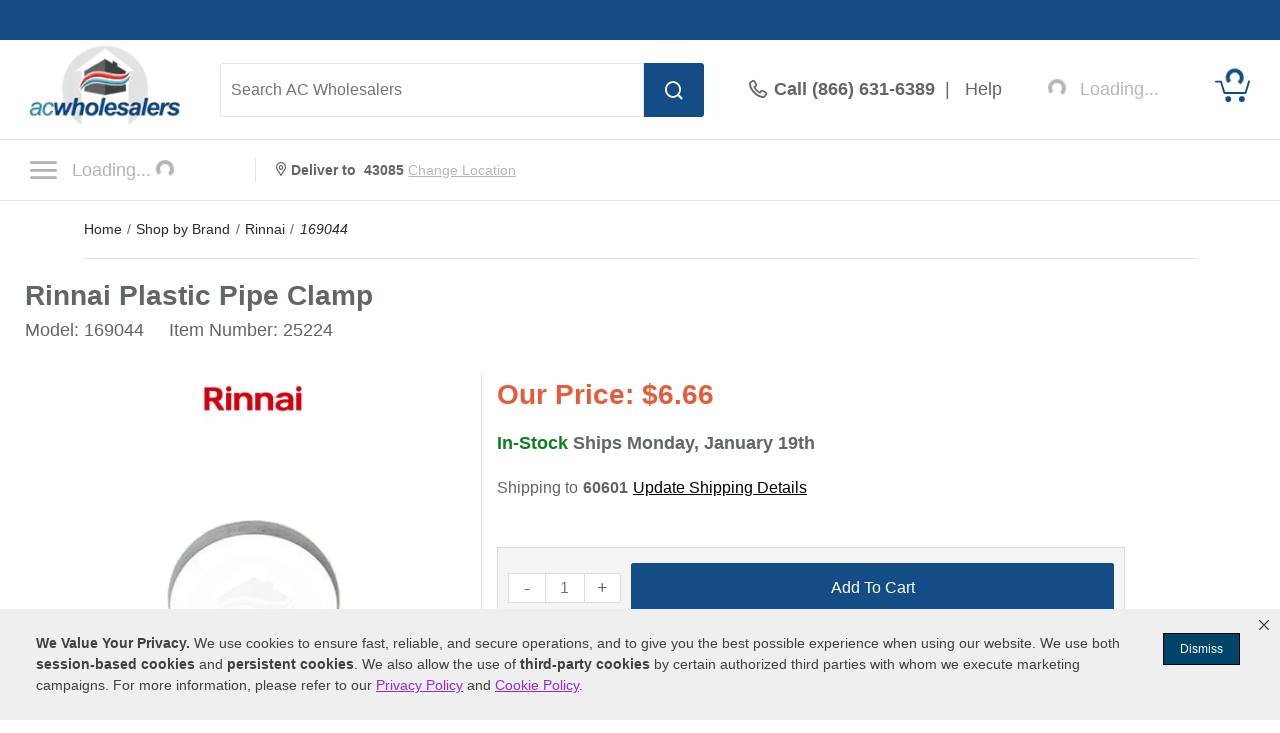

--- FILE ---
content_type: text/html; charset=UTF-8
request_url: https://www.acwholesalers.com/Rinnai-169044/p25224.html
body_size: 58734
content:
<!DOCTYPE html>
<html dir="ltr" lang="en" xmlns="http://www.w3.org/1999/xhtml" xmlns:fb="http://www.facebook.com/2008/fbml" xmlns:og="http://opengraphprotocol.org/schema/">
<head>
<meta http-equiv="Content-Type" content="text/html; charset=ISO-8859-1" />
<base href="https://www.acwholesalers.com" />
<title>Rinnai 169044 Plastic Pipe Clamp</title>
<meta name="keywords" content="169044,Rinnai 169044,Rinnai 169044 Water Heater Parts &amp; Accessories,Rinnai Plastic Pipe Clamp " />
<meta name="description" content="Buy Rinnai 169044 Today. Check the Rinnai Plastic Pipe Clamp  ratings before checking out." />
<meta name="robots" content="all" />
<script>
// akam-sw.js install script version 1.3.6
"serviceWorker"in navigator&&"find"in[]&&function(){var e=new Promise(function(e){"complete"===document.readyState||!1?e():(window.addEventListener("load",function(){e()}),setTimeout(function(){"complete"!==document.readyState&&e()},1e4))}),n=window.akamServiceWorkerInvoked,r="1.3.6";if(n)aka3pmLog("akam-setup already invoked");else{window.akamServiceWorkerInvoked=!0,window.aka3pmLog=function(){window.akamServiceWorkerDebug&&console.log.apply(console,arguments)};function o(e){(window.BOOMR_mq=window.BOOMR_mq||[]).push(["addVar",{"sm.sw.s":e,"sm.sw.v":r}])}var i="/akam-sw.js",a=new Map;navigator.serviceWorker.addEventListener("message",function(e){var n,r,o=e.data;if(o.isAka3pm)if(o.command){var i=(n=o.command,(r=a.get(n))&&r.length>0?r.shift():null);i&&i(e.data.response)}else if(o.commandToClient)switch(o.commandToClient){case"enableDebug":window.akamServiceWorkerDebug||(window.akamServiceWorkerDebug=!0,aka3pmLog("Setup script debug enabled via service worker message"),v());break;case"boomerangMQ":o.payload&&(window.BOOMR_mq=window.BOOMR_mq||[]).push(o.payload)}aka3pmLog("akam-sw message: "+JSON.stringify(e.data))});var t=function(e){return new Promise(function(n){var r,o;r=e.command,o=n,a.has(r)||a.set(r,[]),a.get(r).push(o),navigator.serviceWorker.controller&&(e.isAka3pm=!0,navigator.serviceWorker.controller.postMessage(e))})},c=function(e){return t({command:"navTiming",navTiming:e})},s=null,m={},d=function(){var e=i;return s&&(e+="?othersw="+encodeURIComponent(s)),function(e,n){return new Promise(function(r,i){aka3pmLog("Registering service worker with URL: "+e),navigator.serviceWorker.register(e,n).then(function(e){aka3pmLog("ServiceWorker registration successful with scope: ",e.scope),r(e),o(1)}).catch(function(e){aka3pmLog("ServiceWorker registration failed: ",e),o(0),i(e)})})}(e,m)},g=navigator.serviceWorker.__proto__.register;if(navigator.serviceWorker.__proto__.register=function(n,r){return n.includes(i)?g.call(this,n,r):(aka3pmLog("Overriding registration of service worker for: "+n),s=new URL(n,window.location.href),m=r,navigator.serviceWorker.controller?new Promise(function(n,r){var o=navigator.serviceWorker.controller.scriptURL;if(o.includes(i)){var a=encodeURIComponent(s);o.includes(a)?(aka3pmLog("Cancelling registration as we already integrate other SW: "+s),navigator.serviceWorker.getRegistration().then(function(e){n(e)})):e.then(function(){aka3pmLog("Unregistering existing 3pm service worker"),navigator.serviceWorker.getRegistration().then(function(e){e.unregister().then(function(){return d()}).then(function(e){n(e)}).catch(function(e){r(e)})})})}else aka3pmLog("Cancelling registration as we already have akam-sw.js installed"),navigator.serviceWorker.getRegistration().then(function(e){n(e)})}):g.call(this,n,r))},navigator.serviceWorker.controller){var u=navigator.serviceWorker.controller.scriptURL;u.includes("/akam-sw.js")||u.includes("/akam-sw-preprod.js")||u.includes("/threepm-sw.js")||(aka3pmLog("Detected existing service worker. Removing and re-adding inside akam-sw.js"),s=new URL(u,window.location.href),e.then(function(){navigator.serviceWorker.getRegistration().then(function(e){m={scope:e.scope},e.unregister(),d()})}))}else e.then(function(){window.akamServiceWorkerPreprod&&(i="/akam-sw-preprod.js"),d()});if(window.performance){var w=window.performance.timing,l=w.responseEnd-w.responseStart;c(l)}e.then(function(){t({command:"pageLoad"})});var k=!1;function v(){window.akamServiceWorkerDebug&&!k&&(k=!0,aka3pmLog("Initializing debug functions at window scope"),window.aka3pmInjectSwPolicy=function(e){return t({command:"updatePolicy",policy:e})},window.aka3pmDisableInjectedPolicy=function(){return t({command:"disableInjectedPolicy"})},window.aka3pmDeleteInjectedPolicy=function(){return t({command:"deleteInjectedPolicy"})},window.aka3pmGetStateAsync=function(){return t({command:"getState"})},window.aka3pmDumpState=function(){aka3pmGetStateAsync().then(function(e){aka3pmLog(JSON.stringify(e,null,"\t"))})},window.aka3pmInjectTiming=function(e){return c(e)},window.aka3pmUpdatePolicyFromNetwork=function(){return t({command:"pullPolicyFromNetwork"})})}v()}}();</script>
<script>pageInfo = {
            'pageType':'product',
            'cat_id':'',
            'cat_name':'Water Heaters > Water Heater Parts & Accessories > Venting Materials',
            'brand':'Rinnai',
            'pid':'25224',
            'pname':'Rinnai Plastic Pipe Clamp '
            };</script><link rel="canonical" href="https://www.acwholesalers.com/Rinnai-169044/p25224.html" />
<meta property="og:title" content="Rinnai 169044 Plastic Pipe Clamp" />
<meta property="og:type" content="product" />
<meta property="og:url" content="https://www.acwholesalers.comp25224.html" />
<meta property="og:image" content="https://www.acwholesalers.com/products-image/360/56201-194357-thickbox.jpg" />
<meta property="og:site_name" content="AC Wholesalers" />
<meta property="og:description" content="Buy Rinnai 169044 Today. Check the Rinnai Plastic Pipe Clamp  ratings before checking out." />
<meta property="fb:admins" content="1841277909" />
<meta property="fb:page_id" content="121155357177" />
<meta property="og:street-address" content="8303 NW 27th Street, Suite 21" />
<meta property="og:locality" content="Doral" />
<meta property="og:region" content="FL" />
<meta property="og:postal-code" content="33122" />
<meta property="og:country-name" content="USA" />
<link rel="image_src" href="https://www.acwholesalers.com/products-image/360/56201-194357-thickbox.jpg" />
<style type="text/css">h1 {margin:0 !important;}.imgResponsive {height:auto;width:100%;}.displayNone {display:none;}.desktopRemove {display:none;}.marginBot30 {margin-bottom:30px;}.paddingTop {padding-top:30px;}.row20 {padding:0 20px;}.headingColor1 {color:#D1060C;}.headingColor2 {color:#004F88;}.headingColor3 {color:#5D2D01;}.headingColor4 {color:#46680C;}.headingColor5 {color:#365206;}.headingColor6 {color:#F47B20;}.headingColor7 {color:#A8010E;}.headingColor8 {color:#014A14;}.headingColor9 {color:#FF7901;}.headingColor10 {color:#17446B;}.headingColor11 {color:#48690E;}.headingColor12 {color:#A8010E;}.headingColor13 {color:#C51721;}.headingColor14 {color:#284701;}.headingColor15 {color:#F46916;}.headingColor16 {color:#E65C3B;}.fillColor1 {fill:#D1060C;}.fillColor2 {fill:#004F88;}.fillColor3 {fill:#5D2D01;}.fillColor4 {fill:#46680C;}.fillColor5 {fill:#365206;}.fillColor6 {fill:#F47B20;}.fillColor7 {fill:#A8010E;}.fillColor8 {fill:#014A14;}.fillColor9 {fill:#FF7901;}.fillColor10 {fill:#17446B;}.fillColor11 {fill:#48690E;}.fillColor12 {fill:#A8010E;}.fillColor13 {fill:#C51721;}.fillColor14 {fill:#284701;}.fillColor15 {fill:#F46916;}.inactiveLinkColor1 {color:#0172C3;}.inactiveLinkColor2 {color:#0172C3;}.inactiveLinkColor3 {color:#B75A0B;}.inactiveLinkColor4 {color:#B75A0B;}.inactiveLinkColor5 {color:#67A711;}.inactiveLinkColor6 {color:#0172C3;}.inactiveLinkColor7 {color:#DA291C;}.inactiveLinkColor8 {color:#0F8C24;}.inactiveLinkColor9 {color:#13A3AD;}.inactiveLinkColor10 {color:#0172C3;}.inactiveLinkColor11 {color:#B75A0B;}.inactiveLinkColor12 {color:#B75A0B;}.inactiveLinkColor13 {color:#0172C3;}.inactiveLinkColor14 {color:#67A711;}.inactiveLinkColor15 {color:#0172C3;}.clickLinkColor1 a:hover {color:#0172C3;}.clickLinkColor2 a:hover {color:#0172C3;}.clickLinkColor3 a:hover {color:#B75A0B;}.clickLinkColor4 a:hover {color:#B75A0B;}.clickLinkColor5 a:hover {color:#67A711;}.clickLinkColor6 a:hover {color:#0172C3;}.clickLinkColor7 a:hover {color:#DA291C;}.clickLinkColor8 a:hover {color:#0F8C24;}.clickLinkColor9 a:hover {color:#13A3AD;}.clickLinkColor10 a:hover {color:#0172C3;}.clickLinkColor11 a:hover {color:#B75A0B;}.clickLinkColor12 a:hover {color:#B75A0B;}.clickLinkColor13 a:hover {color:#0172C3;}.clickLinkColor14 a:hover {color:#67A711;}.clickLinkColor15 a:hover {color:#0172C3;}.articleContent1 a, .articleContent1 a:link, .articleContent1 a:visited {color:#0172C3 !important;}.articleContent1 a:hover {color:#3898E1 !important;}.articleContent2 a, .articleContent2 a:link, .articleContent2 a:visited {color:#0172C3 !important;}.articleContent2 a:hover {color:#3898E1 !important;}.articleContent3 a, .articleContent3 a:link, .articleContent3 a:visited {color:#B75A0B !important;}.articleContent3 a:hover {color:#D87C0B !important;}.articleContent4 a, .articleContent4 a:link, .articleContent4 a:visited {color:#B75A0B !important;}.articleContent4 a:hover {color:#D87C0B !important;}.articleContent5 a, .articleContent5 a:link, .articleContent5 a:visited {color:#67A711 !important;}.articleContent5 a:hover {color:#6EBB06 !important;}.articleContent6 a, .articleContent6 a:link, .articleContent6 a:visited {color:#0172C3 !important;}.articleContent6 a:hover {color:#3898E1 !important;}.articleContent7 a, .articleContent7 a:link, .articleContent7 a:visited {color:#DA291C !important;}.articleContent7 a:hover {color:#F71A1A !important;}.articleContent8 a, .articleContent8 a:link, .articleContent8 a:visited {color:#0F8C24 !important;}.articleContent8 a:hover {color:#00AD47 !important;}.articleContent9 a, .articleContent9 a:link, .articleContent9 a:visited {color:#13A3AD !important;}.articleContent9 a:hover {color:#10B9C5 !important;}.articleContent10 a, .articleContent10 a:link, .articleContent10 a:visited {color:#0172C3 !important;}.articleContent10 a:hover {color:#3898E1 !important;}.articleContent11 a, .articleContent11 a:link, .articleContent11 a:visited {color:#B75A0B !important;}.articleContent11 a:hover {color:#D87C0B !important;}.articleContent12 a, .articleContent12 a:link, .articleContent12 a:visited {color:#B75A0B !important;}.articleContent12 a:hover {color:#D87C0B !important;}.articleContent13 a, .articleContent13 a:link, .articleContent13 a:visited {color:#0172C3 !important;}.articleContent13 a:hover {color:#3898E1 !important;}.articleContent14 a, .articleContent14 a:link, .articleContent14 a:visited {color:#67A711 !important;}.articleContent14 a:hover {color:#6EBB06 !important;}.articleContent15 a, .articleContent15 a:link, .articleContent15 a:visited {color:#0172C3 !important;}.articleContent15 a:hover {color:#3898E1 !important;}.prodPgLink1, a:hover.prodPgLink1 {color:#0172C3 !important;}.prodPgLink2, a:hover.prodPgLink2 {color:#0172C3 !important;}.prodPgLink3, a:hover.prodPgLink3 {color:#B75A0B !important;}.prodPgLink4, a:hover.prodPgLink4 {color:#B75A0B !important;}.prodPgLink5, a:hover.prodPgLink5 {color:#67A711 !important;}.prodPgLink6, a:hover.prodPgLink6 {color:#0172C3 !important;}.prodPgLink7, a:hover.prodPgLink7 {color:#DA291C !important;}.prodPgLink8, a:hover.prodPgLink8 {color:#0F8C24 !important;}.prodPgLink9, a:hover.prodPgLink9 {color:#13A3AD !important;}.prodPgLink10. a:hover.prodPgLink10 {color:#0172C3 !important;}.prodPgLink11, a:hover.prodPgLink11 {color:#B75A0B !important;}.prodPgLink12. a:hover.prodPgLink12 {color:#B75A0B !important;}.prodPgLink13. a:hover.prodPgLink13 {color:#0172C3 !important;}.prodPgLink14, a:hover.prodPgLink14 {color:#67A711 !important;}.prodPgLink15, a:hover.prodPgLink15 {color:#0172C3 !important;}.prodPgLink15 {color:#0172C3 !important;}a:hover.prodPgLink15 {text-decoration:underline !important;}div:hover#pricetab.tabInactive.prodPgTab1 {color:#0172C3;}div:hover#pricetab.tabInactive.prodPgTab2 {color:#0172C3;}div:hover#pricetab.tabInactive.prodPgTab3 {color:#B75A0B;}div:hover#pricetab.tabInactive.prodPgTab4 {color:#B75A0B;}div:hover#pricetab.tabInactive.prodPgTab5 {color:#67A711;}div:hover#pricetab.tabInactive.prodPgTab6 {color:#0172C3;}div:hover#pricetab.tabInactive.prodPgTab7 {color:#DA291C;}div:hover#pricetab.tabInactive.prodPgTab8 {color:#0F8C24;}div:hover#pricetab.tabInactive.prodPgTab9 {color:#13A3AD;}div:hover#pricetab.tabInactive.prodPgTab10 {color:#0172C3;}div:hover#pricetab.tabInactive.prodPgTab11 {color:#B75A0B;}div:hover#pricetab.tabInactive.prodPgTab12 {color:#B75A0B;}div:hover#pricetab.tabInactive.prodPgTab13 {color:#0172C3;}div:hover#pricetab.tabInactive.prodPgTab14 {color:#67A711;}div:hover#pricetab.tabInactive.prodPgTab15 {color:#0172C3;}div:hover#pricetab.tabInactive.prodPgTab1 {color:#0172C3;}div:hover#pricetab.tabInactive.prodPgTab2 {color:#0172C3;}div:hover#pricetab.tabInactive.prodPgTab3 {color:#B75A0B;}div:hover#pricetab.tabInactive.prodPgTab4 {color:#B75A0B;}div:hover#pricetab.tabInactive.prodPgTab5 {color:#67A711;}div:hover#pricetab.tabInactive.prodPgTab6 {color:#0172C3;}div:hover#pricetab.tabInactive.prodPgTab7 {color:#DA291C;}div:hover#pricetab.tabInactive.prodPgTab8 {color:#0F8C24;}div:hover#pricetab.tabInactive.prodPgTab9 {color:#13A3AD;}div:hover#pricetab.tabInactive.prodPgTab10 {color:#0172C3;}div:hover#pricetab.tabInactive.prodPgTab11 {color:#B75A0B;}div:hover#pricetab.tabInactive.prodPgTab12 {color:#B75A0B;}div:hover#pricetab.tabInactive.prodPgTab13 {color:#0172C3;}div:hover#pricetab.tabInactive.prodPgTab14 {color:#67A711;}div:hover#pricetab.tabInactive.prodPgTab15 {color:#0172C3;}div:hover#shippingtab.tabInactive.prodPgTab1 {color:#0172C3;}div:hover#shippingtab.tabInactive.prodPgTab2 {color:#0172C3;}div:hover#shippingtab.tabInactive.prodPgTab3 {color:#B75A0B;}div:hover#shippingtab.tabInactive.prodPgTab4 {color:#B75A0B;}div:hover#shippingtab.tabInactive.prodPgTab5 {color:#67A711;}div:hover#shippingtab.tabInactive.prodPgTab6 {color:#0172C3;}div:hover#shippingtab.tabInactive.prodPgTab7 {color:#DA291C;}div:hover#shippingtab.tabInactive.prodPgTab8 {color:#0F8C24;}div:hover#shippingtab.tabInactive.prodPgTab9 {color:#13A3AD;}div:hover#shippingtab.tabInactive.prodPgTab10 {color:#0172C3;}div:hover#shippingtab.tabInactive.prodPgTab11 {color:#B75A0B;}div:hover#shippingtab.tabInactive.prodPgTab12 {color:#B75A0B;}div:hover#shippingtab.tabInactive.prodPgTab13 {color:#0172C3;}div:hover#shippingtab.tabInactive.prodPgTab14 {color:#67A711;}div:hover#shippingtab.tabInactive.prodPgTab15 {color:#0172C3;}div:hover#comparetab.tabInactive.prodPgTab1 {color:#0172C3;}div:hover#comparetab.tabInactive.prodPgTab2 {color:#0172C3;}div:hover#comparetab.tabInactive.prodPgTab3 {color:#B75A0B;}div:hover#comparetab.tabInactive.prodPgTab4 {color:#B75A0B;}div:hover#comparetab.tabInactive.prodPgTab5 {color:#67A711;}div:hover#comparetab.tabInactive.prodPgTab6 {color:#0172C3;}div:hover#comparetab.tabInactive.prodPgTab7 {color:#DA291C;}div:hover#comparetab.tabInactive.prodPgTab8 {color:#0F8C24;}div:hover#comparetab.tabInactive.prodPgTab9 {color:#13A3AD;}div:hover#comparetab.tabInactive.prodPgTab10 {color:#0172C3;}div:hover#comparetab.tabInactive.prodPgTab11 {color:#B75A0B;}div:hover#comparetab.tabInactive.prodPgTab12 {color:#B75A0B;}div:hover#comparetab.tabInactive.prodPgTab13 {color:#0172C3;}div:hover#comparetab.tabInactive.prodPgTab14 {color:#67A711;}div:hover#comparetab.tabInactive.prodPgTab15 {color:#0172C3;}.prodPgTab1.tabActive {color:#0172C3;}.prodPgTab2.tabActive {color:#0172C3;}.prodPgTab3.tabActive {color:#B75A0B;}.prodPgTab4.tabActive {color:#B75A0B;}.prodPgTab5.tabActive {color:#67A711;}.prodPgTab6.tabActive {color:#0172C3;}.prodPgTab7.tabActive {color:#DA291C;}.prodPgTab8.tabActive {color:#0F8C24;}.prodPgTab9.tabActive {color:#13A3AD;}.prodPgTab10.tabActive {color:#0172C3;}.prodPgTab11.tabActive {color:#B75A0B;}.prodPgTab12.tabActive {color:#B75A0B;}.prodPgTab13.tabActive {color:#0172C3;}.prodPgTab14.tabActive {color:#67A711;}.prodPgTab15.tabActive {color:#0172C3;}.stars {margin:0 2px 0 0;}#titleContainer {padding:0;display:block;height:auto;}.btn_box {float:left;margin-top:20px;}#manufacturer_box {width:auto;box-sizing:border-box;margin:auto;overflow:hidden;margin-bottom:20px;text-align:center;}#manLogo {width:100px;}#manTxt {float:left;padding:10px 0 0 10px;font-size:16px;}#manTxt span {display:block;}#divisionLine {width:1px;height:50px;background-color:#F1F1F1;margin:0 20px;}#productTitleContainer {display:block;margin:0;width:100%;vertical-align:middle;line-height:31px;margin-bottom:5px;}#productTitle {color:#616666;font-size:28px;font-weight:700;vertical-align:middle;}#pColLeft {float:left;box-sizing:border-box;width:32%;padding:0 0 30px 0px;}#pColRight>div, #pColMiddle>div, #cart_quantity>div {padding:0px 15px;box-sizing:border-box;}#pColMiddle {max-width:476px;width:50%;box-sizing:border-box;}#pColRight .kit_data_img img {width:60px;}.kitsContainer .kit_data_img img {width:100px;}.kitsContainer .kit_data_img {padding-top:5px;}#pColRight {width:50%;max-width:476px;box-sizing:border-box;border-left:1px solid #ddd;}#pColRight .first_info_box{margin-bottom:25px;padding-bottom:25px; border-bottom:1px solid #DDD;line-height:18px;}#pColRight .info_box .col_left{border-right:1px solid #DDD;display:inline-block;font-size:14px;padding-right:10px;}#pColRight .info_box .col_right{padding-left:10px; display:inline-block;font-size:14px;}#pColRight .bluelink{font-size:14px;cursor:pointer;}#pColRight .bluelink a:hover{color:#0172c3;}.div_sep {height:1px;width:100%;border-top:1px solid #ddd;margin:20px 0;overflow:hidden;}#bonusBox {height:40px;line-height:40px;background-color:#117E23;box-sizing:border-box;text-align:center;font-weight:700;font-size:16px;color:#FFF;text-align:center;vertical-align:middle;margin:0 35px 20px 0;}#prodImageContainer {float:left;box-sizing:border-box;margin:auto;width:100%;}#extraImages {overflow:hidden;padding-top:10px;}#prodImage {margin:0 auto;text-align:center;width:100%;max-width:410px;box-sizing:border-box;}#clickText {width:100%;font-size:14px;color:#2d2926;text-align:center;overflow:hidden;margin:20px 0;}#clickText a:hover {text-decoration:underline;}#barChainImage {float:left;width:100%;margin:30px 0 20px 0;}#mobileBarChainImage {display:none;}#tabContainer {float:left;width:100%;box-sizing:border-box;height:50px;margin:0 0 30px 0;}.topTab {position:relative !important;width:33%;float:left;}.tabsText {vertical-align:middle;text-align:center;font-size:16px;font-weight:400;}.tabActive {line-height:54px;background-color:#FFF;border-radius:3px 3px 0 0;margin-top:-5px;max-height:55px;overflow:hidden;-webkit-box-shadow:0px 10px 0px #fff, 0px 0px 10px #ccc;-moz-box-shadow:0px 10px 0px #fff, 0px 0px 10px #ccc;box-shadow:0px 10px 0px #fff, 0px 0px 10px #ccc;z-index:1;}.tabInactive {line-height:50px;background-color:#F1F1F1;color:#2d2926;max-height:50px;overflow:hidden;}.tabContainer {}.containerActive {display:block;}.containerInactive {display:none;}.middlePromoContainer {float:left;width:100%;text-align:center;margin:0 0 15px 0;}#bottomContainer {box-sizing:border-box;overflow:hidden;clear:both;}#bottomTabContainer {width:100%;height:40px;float:left;}.bottomTabText {vertical-align:middle;text-align:center;font-size:14px;font-weight:normal;display:table-cell;cursor:pointer;height:38px;background-color:#F1F1F1;color:#2D2926;border-top:solid 1px #CCC;border-bottom:solid 1px #CCC;border-right:1px solid #ccc;list-style:none;}.bottomTabText:last-of-type {border-right:0px solid #ccc;}.bottomTabText>div {box-sizing:border-box;padding:12px 25px;width:auto;}.bottomTabActive {height:46px;line-height:50px;color:#FFF;margin-top:-5px;}.bottomTabActiveColor1 {background-color:#00629B;}.bottomTabActiveColor2 {background-color:#00629B;}.bottomTabActiveColor3 {background-color:#5D2D01;}.bottomTabActiveColor4 {background-color:#44693D;}.bottomTabActiveColor5 {background-color:#44693D;}.bottomTabActiveColor6 {background-color:#00629B;}.bottomTabActiveColor7 {background-color:#63656A;}.bottomTabActiveColor8 {background-color:#144B22;}.bottomTabActiveColor9 {background-color:#004F71;}.bottomTabActiveColor10 {background-color:#01426A;}.bottomTabActiveColor11 {background-color:#44693D;}.bottomTabActiveColor12 {background-color:#613C20;}.bottomTabActiveColor13 {background-color:#00629B;}.bottomTabActiveColor14 {background-color:#64A421;}.bottomTabActiveColor15 {background-color:#0075B5;}.starBox img {margin:0 2px 0 0;border-style:none;vertical-align:top;}#overallStars .starBox img {width:25px;height:25px;}.bottomTabInactive {}#detailsTab {}#reviewsTab {}#qaTab {}#accessoriesTab {}#articlesTab {}#manualsTab {}.bottomContainer {margin:30px 0;display:table;width:100%;box-sizing:border-box;}.bottomContainerActive {display:block;}.bottomContainerInactive {display:none;}.ovImagesContainer {float:left;width:100%;box-sizing:border-box;padding:0 30px;margin:40px 0;}#turboNozzleContainer {float:left;width:100%;padding:0 30px;box-sizing:border-box;margin:0 0 30px 0;}.featuresContainer {float:left;width:67%;box-sizing:border-box;padding:30px 30px 0 0px;margin:0 0 0 0;}.featuresContainer h4 {margin-bottom:20px;}.featuresTitle {font-weight:700;font-size:14px;color:#616666;line-height:21px;margin:30px 0 0 0;list-style-type:none;}.featuresBullet {font-weight:400;font-size:14px;line-height:21px;}.featuresBulletText {color:#616666;}#sandBlastLink {float:left;width:100%;font-size:14px;margin:15px 0;}.features_intro h6 {padding-bottom:10px;}.kitsContainer {width:33%;padding:30px 0 0;box-sizing:border-box;float:right;}.kitsContainer .features_intro {padding:30px 15px 15px;border:1px solid #CCC;border-radius:3px;}#specsContainer {float:left;width:50%;box-sizing:border-box;padding:0 30px 0 15px;margin:0px 0 50px 0;}#SpecsContainer .featuresContainer {padding:0 30px 0 0;}#SpecsContainer .features_intro h4 {display:inline-block;}.specCategory {font-weight:700;font-size:18px;padding:50px 0 12px 0px;border-bottom:solid 3px #D4D4D4;}.specDetailContainer {float:left;width:100%;box-sizing:border-box;border-bottom:solid 1px #D4D4D4;}.prodSpecTitle {float:left;width:50%;font-weight:700;font-size:16px;line-height:30px;color:#63666A;box-sizing:border-box;}.prodSpecValue {float:left;width:50%;padding:0 15px;font-weight:400;font-size:16px;color:#63666A;line-height:30px;box-sizing:border-box;}.descTitles {width:100%;height:50px;line-height:50px;vertical-align:middle;font-weight:700;font-size:20px;color:#6B6E72;padding:0 0 0 20px;background-color:#CCC;box-sizing:border-box;}.kitTitle {font-size:16px;margin:0;padding:0;cursor:pointer;}.kitTitle:hover {text-decoration:underline;}#mobileSpecsTab {display:none;}#reviewsTopRow {width:100%;box-sizing:border-box;margin:20px 0;overflow:hidden;}#review_box {width:100%;}#reviewTitleContainer {float:left;width:65%;padding:0 20px 0 0;box-sizing:border-box;}#reviewPageTitle {float:left;margin:0 0 10px 0;font-weight:700;font-size:20px;}#percentReview {float:left;width:100%;color:#2D2926;font-weight:700;font-size:20px;}#writeReviewBtn {min-width:150px;width:70%;height:50px;}#reviewRatingsContainer {width:100%;box-sizing:border-box;padding:0 0 40px 0;border-bottom:solid 1px #D4D4D4;display:table;margin-bottom:40px;}.crContainer {float:left;width:100%;padding:5px 0;}.starContainer {float:left;width:224.5px;margin:3px 0 0 0;}.starText, .starTextfr {float:left;font-weight:400;font-size:14px;line-height:21px;}.starTextfr {width:46px;margin:0 8px 0 0;}.starText {margin:0 0 0 8px;}.ratingsTitle {float:left;width:100%;font-weight:600;font-size:30px;min-height:30px;margin-bottom:7px;}.custPercent {font-size:48px;float:left;padding-right:7px;}.custPercent_txt {font-size:20px;line-height:27px;}.ratingsText {float:left;width:87px;font-weight:400;font-size:14px;color:#616666;line-height:21px;}.reviewSyndication {float:left;color:#2d2926;font-size:16px;font-family:arial;margin:0 5px 10px 0;}.rev_sm_det_box {overflow:hidden;margin-bottom:20px;position:relative;}.rev_sm_det {overflow:hidden;float:left;margin:0 0 15px 15px;}.rev_sm_num {width:127px;height:110px;float:left;border:2px solid #e2e2e2;}.rev_num {height:73px;}.rev_num_txt {height:25px;}.rev_num, .rev_num_txt {display:table;width:100%;}.rev_num_txt {background-color:#e2e2e2;padding:7px 0;}.rev_num span {font-size:48px;font-weight:700;}.rev_num_txt span {font-size:14px;font-weight:700;}.rev_num span, .rev_num_txt span {display:table-cell;text-align:center;vertical-align:middle;}.revImgSet {position:absolute;right:0;min-width:280px;top:-5px;}.overallBar {margin:5px 0 0 0;}#overallRCont {width:100%;box-sizing:border-box;min-height:10px;}#ratingsL, #ratingsR, #reviewBtnContainer {box-sizing:border-box;min-height:10px;width:33%;display:table-cell;padding:0 30px;}#ratingsR {border-left:1px solid #CCC;padding-top:38px;vertical-align:top;}#reviewBtnContainer {border-left:1px solid #CCC;text-align:center;padding:30px 0;vertical-align:top;}#ratingsL .overallBar, #ratingsR .overallBar {float:left;width:63%;}#overallContainer {float:left;width:100%;font-weight:600;font-size:14px;line-height:21px;margin:5px 0 7px 0;}#overallText {float:left;width:100%;box-sizing:border-box;height:20px;margin-bottom:15px;font-size:16px;}#overallRating {float:left;font-size:48px;margin:12px 0;}#overallStars {float:left;margin:0 15px 0 0;}#sortContainer {float:left;width:100%;box-sizing:border-box;padding:30px;margin:0 0 40px 0;border-bottom:solid 1px #D4D4D4;display:none;}#sortText {font-size:16px;margin-top:7px;font-weight:700;}.review {float:left;width:100%;box-sizing:border-box;margin:0 0 40px 0;border-bottom:2px solid #e2e2e2;}.reviewL {float:left;width:100%;box-sizing:border-box;position:relative;}.reviewR {float:left;width:25%;margin:0 0 30px 0;padding:0 0 0 15px;box-sizing:border-box;}#expertRecommendContainer, #manufacturerReviewContainer {float:left;width:100%;}#expertVerifyIcon, #manufacturerVerifyIcon {float:left;margin:8px 5px 0 15px;}#expertRecommendText, #manufacturerReviewText {float:left;height:30px;line-height:30px;vertical-align:middle;color:#FFF;background-color:#138626;margin:0 0 30px 0;padding-right:15px;font-size:14px;font-weight:700;}.recTitle {float:left;font-weight:700;font-size:20px;line-height:27px;color:#2D2926;margin:0 0 15px 0;}.reviewsTopCont {height:20px;margin:0 0 3px 0;display:table;}.reviewsTopCont .tooltipnew {top:-5px;margin-left:2px;}.reviewsTopCont .tooltipnew .tooltiptextnew {width:280px;padding:5px;top:25px;left:-68px;margin-left:-100px;}.reviewsTopCont .tooltipnew .tooltiptextnew::after {-webkit-transform:rotate(90deg);-moz-transform:rotate(90deg);filter:progid:DXImageTransform.Microsoft.BasicImage(rotation=5)-o-transform:rotate(90deg);top:-20px;left:164px;margin-left:auto;}.reviewDivisionLine {width:1px;height:20px;background-color:#CCC;}.reviewStarContainer {width:105px;display:table-cell;vertical-align:middle;margin:0 20px 0 0;}.rrIconDiv {width:17px;display:table-cell;vertical-align:middle;padding:0 10px 0 20px;}.relatedReviewText {font-weight:600;font-size:14px;color:#0272C3;display:table-cell;vertical-align:middle;}.relatedReviewExpCont {float:left;width:100%;margin:0 0 10px 0;font-weight:400;font-size:16px;}.relatedReviewProd {float:left;margin:0 0 0 10px;font-weight:400;font-size:16px;font-style:italic;}.reviewsTitle {font-weight:700;font-size:20px;line-height:45px;}.nameContainer {margin:0 0 5px 0;overflow:hidden;}.verifiedIcon {float:left;margin:0 5px 0 0;}.customerLocation, #expertTitle, #manufacturerNameAndTitleLeft {font-weight:400;font-size:12px;font-style:italic;}.customerLocation {float:left;font-size:16px;}.reviewVerified {float:left;color:#138626;font-weight:600;font-size:16px;margin:0 5px 0 10px;}.reviewBy {float:left;font-weight:700;font-size:16px;}.reviewsText {float:left;width:100%;font-weight:400;font-size:16px;line-height:23px;margin:0 0 30px 0;}.dateContainer {margin:12px 0 20px 0;}.reviewPurchased {float:left;font-weight:400;font-size:16px;}.reviewPosted {float:left;font-weight:400;font-style:italic;font-size:16px;}.recIcon {float:left;margin:0px 5px 0 0;width:15px;}.recommendProductYes {float:left;font-weight:700;font-size:16px;color:#138626;margin-left:10px;}.recommendProductNo {float:left;font-weight:700;font-size:16px;color:#E02422;margin-left:10px;}.helpfulText {float:left;font-weight:400;font-size:16px;margin:3px 0 0px 0;font-style:italic;}.voteContainer {float:left;margin-left:30px;}.voteLive {float:left;height:20px;}.voteLive div:hover {cursor:pointer;}.voteCounter {float:left;margin:3px 0 0;}.thumbIcon {float:left;width:25px;padding:5px 0 0 10px;}.voteYes {float:left;width:32px;font-weight:700;font-size:16px;color:#138626;margin:3px 0 0;}.voteNo {float:left;width:25px;font-weight:400;font-size:16px;color:#E02422;margin:3px 0 0;}.voteCounterYes {font-size:16px;text-align:center;vertical-align:middle;display:inline-block;margin-bottom:2px;}.voteCounterNo {font-size:16px;text-align:center;vertical-align:middle;display:inline-block;margin-bottom:2px;}.auth {float:left;width:210px;font-weight:700;font-size:14px;color:#2D2926;line-height:21px;}.customerCityAndState, #manufacturerNameAndTitleRight {float:left;width:210px;font-weight:400;font-size:14px;color:#2D2926;font-style:italic;margin:0 0 20px 0;height:17px;}#expertBadge, #manufacturerLogo {float:left;width:210px;margin:20px 0;text-align:center;}.ratingsTextRail {float:left;width:175px;font-weight:400;font-size:14px;color:#2D2926;line-height:21px;}.barContainer {float:left;width:210px;margin:0 0 10px 0;}.barYellowRail {float:left;background-color:#F8BE00;width:210px;height:10px;border-radius:3px;margin:0 0 10px 0;}.prosConsTitle {font-weight:700;font-size:16px;line-height:23px;}.prosCons {float:left;font-weight:400;font-size:14px;color:#2D2926;line-height:21px;}.reviewResponseContainer {float:left;width:100%;border:solid 1px #CCC;border-radius:3px;padding:30px;margin:0 0 30px 0;box-sizing:border-box;}.reviewExpertAvatar {float:left;width:91px;}.reviewExpertCont {float:left;width:106px;padding:14px 0 0 5px;}.reviewExpertName {float:left;width:106px;font-weight:700;font-size:14px;line-height:21px;color:#2D2926;}.reviewExpertTitle {float:left;width:106px;font-weight:400;font-style:italic;font-size:14px;line-height:21px;color:#2D2926;}.expertResponseText {float:left;width:75%;font-weight:700;font-size:20px;color:#2D2926;margin:0 0 20px 0;padding-left:10px;}.manuResponseText {float:right;width:84%;font-weight:700;font-size:20px;color:#2D2926;margin:0 0 20px 0;padding-left:10px;}.reviewResponse {float:left;width:75%;font-weight:400;font-size:14px;color:#2D2926;line-height:21px;font-style:italic;padding-left:10px;}.manuReviewResponse {float:right;width:84%;font-weight:400;font-size:14px;color:#2D2926;line-height:21px;font-style:italic;padding-left:10px;}.reviewExperienceContainer {float:left;width:100%;padding:30px;margin:0 0 30px 0;background-color:#F1F1F1;box-sizing:border-box;}.reviewExpBarCont {float:left;width:25%;}.reviewExpText {float:left;width:75%;font-weight:700;font-size:20px;color:#2D2926;box-sizing:border-box;padding:0 30px 0 30px;margin:0 0 20px 0;}.reviewExperience {float:left;width:75%;font-weight:400;font-size:14px;line-height:21px;color:#2D2926;box-sizing:border-box;padding:0 30px 0 30px;}#writeFirstReview {float:left;width:50%;font-weight:400;font-size:20px;color:#2D2926;line-height:27px;text-align:center;margin:0 0 40px 0;text-align:left;padding-left:30px;}#noReviewBtnCont {float:right;text-align:center;margin:0 0 40px 0;padding-right:30px;padding-left:30px;margin-top:-11px;width:33%;}.largeButton {width:35%;height:60px;font-size:16px;font-weight:400;color:#FFF;border-radius:3px;border:none;cursor:pointer;}.cri_mob {display:none;}.revImg {display:table;width:57px;height:57px;overflow:hidden;border:1px solid #CCC;float:left;margin-bottom:10px;padding:3px;position:relative;cursor:pointer;margin-right:6px;}.revImg:hover {border:1px solid #2d2926;}.revImg span {display:table-cell;vertical-align:middle;}.revImg img {width:57px;height:auto;}.img_overlay {position:absolute;width:61px;top:1px;left:1px;height:61px;}#reviewPopMain {display:none;position:fixed;top:0;left:0;width:100%;height:100%;background-color:rgba(0, 0, 0, 0.5);overflow:auto;z-index:10000;}.revpopTitle {max-width:800px;text-align:center;border-bottom:1px solid #eee;padding:20px 60px 20px 20px;text-overflow:ellipsis;font-size:20px;font-weight:bold;}.review_popImageFrame {width:72%;display:inline-block;float:left;margin-left:3%;margin-bottom:15px;padding-bottom:70%;height:0;position:relative;max-width:600px;overflow:hidden;}.review_popImageFrame img {max-width:600px;height:auto;width:100%;}.iframe_box {position:relative;padding-bottom:56.25%;padding-top:30px;height:0;overflow:hidden;margin-top:30px;}.iframe_box iframe, .iframe_box object, .iframe_box embed {position:absolute;top:0;left:0;width:100%;height:100%;border:none;}.popImageThumbConter .pimagebox {padding:0;}.review_popImageThumbConter {display:inline-block;width:164px;vertical-align:top;padding-top:30px;float:right;margin-right:30px;}.revpopImageThumb {float:left;margin:0px 0px 5px 5px;width:75px;height:75px;border:1px solid #e7e7e7;display:table;position:relative;cursor:pointer;}.revpopImageThumb:hover {border:1px solid #000;}.revpopImageThumb span {display:table-cell;vertical-align:middle;}.revpopImageThumb img {width:69px;height:auto;}.rev_img_overlay {position:absolute;width:69px;top:3px;left:3px;height:69px;}.comfortCashPDPMsg{font-size:16px;font-weight:bold;float:left;line-height:26px;padding-bottom:20px;}.comfortCashPDPContainer img{width:46px;height:26px;float:left;margin-right:10px;}.write-review-popup{position:fixed;top:0;right:0;overflow:hidden;-ms-scroll-chaining:none;overscroll-behavior:none;max-width:100vw;width:100%;transform:translateX(100%);transition:transform .8s linear;will-change:transform;z-index:2003;}.openReviewModal{cursor:pointer;}.reviewModalOpen{transform:none;}@media all and (-ms-high-contrast:none), (-ms-high-contrast:active) {.rev_img_overlay {top:4px;left:4px;}.img_overlay {top:2px;left:2px;}}.reviewPopContent {max-width:835px;width:90%;position:absolute;margin-top:100px;padding-left:50%;margin-left:-418px;margin-bottom:100px;}.reviewPopBackground {width:100%;background-color:#fff;border-radius:5px;overflow:hidden;}.reviewlPop {padding:0px;}.reviewPopClose {color:#000;float:right;font-size:35px;font-weight:bold;margin-top:8px;margin-right:20px;cursor:pointer;}#reviewpopMainImage {max-width:600px;height:auto;width:100%;}.qaTopContainer, #pedRRBottom {overflow:hidden;color:var(--bs-body-color) !important;width:100%;box-sizing:border-box;border-bottom:solid 3px #228DAF;padding:20px 0px 2px;line-height:35px;}.qaTopContainer h3 {float:left;padding-bottom:7px;}.pi_sh_less, .pi_sh_more {float:right;font-size:16px;}.pi_sh_more {display:none;}.qaSearchText {font-weight:700;font-size:20px;width:49%;float:left;}.qaSearchContainer {display:inline-block;float:right;width:100%;box-sizing:border-box;}#qaInput {min-width:241px;height:50px;padding:0 0 0 10px;font-weight:400;font-size:16px;color:#2D2926;border:none;border-radius:3px;box-sizing:border-box;float:left;width:100%;position:relative;}.qaContainer {float:left;box-sizing:border-box;padding:30px 0;border-bottom:1px solid #e4e4e4;width:100%;}.question {margin:3px 0 5px 25px;font-weight:700;font-size:18px;color:#2D2926;line-height:23px;box-sizing:border-box;}.qaName {font-weight:700;font-size:16px;color:#616666;}.qaState {float:left;font-weight:400;font-size:14px;color:#616666;}.qaDateAsked {font-weight:400;font-size:16px;color:#616666;}.qa_inputsearch .searchR {top:4px;right:3px}.qaSearchBoxCont {padding:30px 0;overflow:hidden;border-bottom:1px solid #e2e2e2;}.noData p {font-size:16px;line-height:23px;}.noData {overflow:hidden;margin-bottom:30px;}.readHide {float:left;width:100%;box-sizing:border-box;margin:0 0 0 30px;font-weight:600;font-size:14px;color:#2D2926;cursor:pointer;}.responseIcon {font-size:18px;font-weight:700;color:#E02422;}.odd {background-color:#FFF;}.even {background-color:#F1F1F1;}.answerText {font-weight:700;font-size:20px;margin:30px 0 0 30px;}.answer {float:left;box-sizing:border-box;margin:10px 30px 30px;font-weight:400;font-size:16px;line-height:18px;}#askQuestionContainer {float:left;width:100%;text-align:center;}#noQuestions, #noReviews {margin:30px 0 15px 0;}#noQABtnCont {width:100%;text-align:center;}#accessoriesTop {float:left;width:100%;box-sizing:border-box;padding:30px;margin:0 0 30px 0;font-weight:700;font-size:20px;border-bottom:solid 1px #D4D4D4;}#accessoriesCont {float:left;width:100%;box-sizing:border-box;margin:0 0 40px 0;padding:0 0 0 30px;}.accessoriesSlider {max-width:988px;}.accessoriesProdCont {float:left;width:187px;height:425px;margin:0 30px 0 0;margin:0 6%;}.accessoriesProdImage {text-align:center;margin:0 0 20px 0;}.accessoriesRating {height:15px;text-align:center;margin:0 0 20px 0;width:100%;padding:0;}.accessoriesName {font-weight:700;font-size:16px;line-height:23px;color:#2D2926;text-align:center;overflow:hidden;display:block;height:92px;width:90%;margin:0 auto 10px;}.accessoriesPrice {font-weight:700;font-size:20px;line-height:27px;color:#138626;margin:0 0 30px 0;text-align:center;}.accessoriesATCCont {text-align:center;}.accessoriesATC {width:140px;height:40px;background-color:#138626;color:#FFF;font-weight:400;font-size:16px;border-radius:3px;text-align:center;border:none;cursor:pointer;}#articlesContainer {float:left;width:100%;box-sizing:border-box;}#articlesTopCont {float:left;width:100%;box-sizing:border-box;padding:40px 30px;border-bottom:solid 1px #F1F1F1;margin:0 0 30px 0;}.productArticleBox {float:left;max-width:300px;width:100%;padding:5px 15px;box-sizing:border-box;width:33%;max-width:none;}.productArticleBox div {width:100%;box-sizing:border-box;}.articleImage {float:left;margin:0 0 20px 0;}.articleTitle {float:left;font-weight:700;font-size:18px;color:#2D2926;line-height:25px;margin:0 0 15px 0;height:51px;overflow:hidden;}.articleAuthor {float:left;font-weight:400;font-size:14px;color:#2D2926;margin:0 0 30px 0;}.articleText {float:left;font-weight:400;font-size:14px;color:#2D2926;line-height:21px;margin:0 0 30px 0;height:67px;overflow:hidden;}.articleContinue {float:left;font-weight:400;font-size:14px;}#libraryButCont {float:left;width:100%;box-sizing:border-box;margin:0 0 40px 0;text-align:center;}#libraryButton {width:329px;height:60px;border-radius:3px;color:#FFF;font-weight:400;font-size:16px;border:none;cursor:pointer;}#prodManualsContainer {margin:40px 0;width:100%;display:table;}.manualIcon {float:left;width:15px;height:20px;margin:0 10px 0 0;}.prodManuals {font-weight:400;font-size:16px;color:#2D2926;margin:0;padding:10px 0px;width:50%;display:table-cell;height:auto;box-sizing:border-box;}.manualsText {line-height:20px;vertical-align:middle;}#modelContainer {padding:0px 0 30px 0;}#model, #item {font-size:18px;font-weight:400;color:#616666;padding-right:20px;}#stockShipContainer {line-height:25px;margin:0 0 20px 0;width:100%;float:left;display:flex;align-items:center;}#factoryMessage {margin:0 0 30px 0;float:left;width:100%;font-weight:400;font-size:14px;color:#2D2926;line-height:23px;}#notifyText {float:left;width:100%;margin:0 0 10px 0;font-weight:700;font-size:16px;color:#2D2926;}#notifyContainer {float:left;width:100%;margin:0 0 30px 0;}.notifyInput {float:left;width:100%;height:38px;border:solid 1px #CCC;font-weight:400;font-size:14px;color:#2D2926;padding:0 0 0 10px;}#remindMeButton {float:left;height:40px;border:solid 1px #144D85;border-radius:3px;background-color:#FFF;cursor:pointer;font-size:16px;padding:0 10px;color:#144D85;}#remindMeButton:hover {background-color:#144D85;color:#FFF;}.inStock {float:left;font-weight:700;font-size:18px;color:#117E23;margin:0 5px 0 0;}.backorder {float:left;font-weight:700;font-size:18px;color:#cb9600;margin:0 5px 0 0;}#backorderCheck {margin:0;}.builtToOrder {float:left;font-weight:700;font-size:18px;color:#138626;margin:0 5px 0 0;}.preOrder {float:left;font-weight:700;font-size:18px;color:#138626;margin:0 5px 0 0;}.factoryDirect {float:left;font-weight:700;font-size:18px;color:#138626;margin:0 5px 0 0;}.discontinued {float:left;font-weight:400;font-size:18px;color:#da291c;margin:0 5px 0 0;}.shipsOn {float:left;font-weight:700;font-size:18px;}.shipsOnRange {float:left;font-weight:700;font-size:18px;}#saleEndDate {float:left;font-weight:700;font-size:14px;color:#2d2926;margin:0 0 20px 0;}#priceWrapper {float:left;margin:0 0 15px 0;}#priceWrapper span {color:#7B8080;font-size:16px;}#financing {float:left;width:100%;margin:0 0 30px 0;box-sizing:border-box;font-size:10px;line-height:18px;letter-spacing:.5px;font-weight:bold;}.salesPrice {font-size:20px;color:#E02422;text-decoration:line-through;margin:0 10px 10px 0;padding:0 10px 0 0;display:inline-block;}.salesPrice span {text-decoration:none;}#saleEndText {float:left;width:100%;margin:0 0 20px 0;font-weight:400;font-size:14px;color:#2D2926;}#productsPrice, #productsPriceFixedATC {font-weight:700;font-size:28px;}.freeItem {color:#616666;}#productsPrice, #productsPriceFixedATC {color:#E65C3B;}#recContainer {float:left;width:100%;margin:0 0 20px 0;}#recBadge {float:left;margin:8px 20px 0 0;}.letterGradeIcon {float:left;margin:0px 20px 0 0;}.reviewStarContainer2 {float:left;width:auto;}.numQA {font-size:16px;float:left;cursor:pointer;}.info_box {width:100%;box-sizing:border-box;display:table;}.info_box_cond {padding-top:20px;font-size:16px;float:left;padding-right:20px;line-height:18px;}.feat_short {margin-top:15px;font-size:16px;display:list-item;}.feat_short .specDetailContainer {border:none;}.feat_short li {line-height:20px;}#viewFeatures, #viewKit {cursor:pointer;}.viewItems {margin-top:10px;font-size:16px;}.kitsContainer h6 {padding-bottom:30px;padding-top:20px;}.kit_data_box {overflow:hidden;width:100%;box-sizing:border-box;}.kit_data_img {float:left;padding:0 10px 10px 0;}.kit_data {line-height:21px;padding:10px;box-sizing:border-box;font-size:14px;padding:10px;}.kit_data_model {margin:7px 0;}.kitsContainer .kit_data {font-size:16px;line-height:23px;padding-top:0;}.kitsContainer .kit_data a {font-weight:700;}#prod_match {margin-bottom:10px;}#prod_match h4 {float:left;}#prod_match .tooltipnew {top:-2px;}.pr_match_span {font-size:20px;margin-left:5px;}.reviewCount {font-weight:400;font-size:16px;margin:0 10px 0 2px;}span:hover.reviewCount {text-decoration:underline;}.reviewCount a, .reviewCount a:link, .reviewCount a:visited {color:#0172C3 !important;}.reviewCount a:hover {color:#3898E1 !important;}#writeReview {float:left;font-weight:400;font-size:16px;margin:0 10px 0 0px;}#freeWrapper {width:100%;border-top:1px solid #ddd;}.freeWrap {padding:20px 0 10px 0;}.freeContainer {float:left;height:20px;margin:0 0 10px 0;width:45%;min-width:205px;box-sizing:border-box;}.atcLeft {float:left;width:123px;padding-right:10px;}.atcRight {overflow:hidden;width:auto;}.atcQtyBox {overflow:hidden;border:1px solid #ddd;margin-top:10px;}.atcQtySub, .atcQtyAdd, .acwQtyField {width:40px;height:28px;line-height:28px;float:left;background-color:#fff;box-sizing:border-box;text-align:center;}.atcQtySub, .atcQtyAdd {cursor:pointer;-webkit-user-select:none;-moz-user-select:none;-khtml-user-select:none;-ms-user-select:none;}.acwQtyField {border-left:1px solid #ddd;border-right:1px solid #ddd;border-top:none;border-bottom:none;}.atcBack {padding:15px 10px;overflow:hidden;border:1px solid #ddd;background-color:#f4f4f4;}#freeWrapper {margin-top:20px;}.freeShipIcon {float:left;width:20px;height:20px;margin:0 10px 0 0;}.freeItem {float:left;font-weight:700;font-size:16px;}#taxFree {float:left;height:20px;font-weight:400;font-size:14px;color:#138626;margin:0 0 20px 0;}#freeLiftGateCont {float:left;width:100%;}.liftGateIcon {float:left;margin:2px 10px 0 0;}#freeLiftGate {float:left;font-weight:400;font-size:14px;color:#138626;line-height:14px;margin:0 0 30px 0;vertical-align:middle;}#freeLiftLink {float:left;line-height:14px;vertical-align:middle;font-size:14px;}#promoContainer {float:left;width:100%;margin:0 0 30px 0;}.promoData {float:left;font-weight:400;font-size:14px;color:#2d2926;line-height:24px;}.promoLink {font-weight:400;font-size:14px;line-height:24px;vertical-align:middle;}#holidayScheduleCont {float:left;width:100%;margin:0 0 30px 0;height:34px;line-height:34px;}#holidayIcon {float:left;margin:0 10px 0 0;}#holidayText {float:left;font-size:14px;vertical-align:middle;}#holidayLearnMore {float:left;vertical-align:middle;}.attributeswap {float:left;width:50%;box-sizing:border-box;padding:0 12px 0 0;position:relative;min-width:215px;}select::-ms-expand {display:none;}.attributeswapLongerWidth {width:72% !important;}.attributemenu {width:100%;height:40px;border:solid 1px #CCC;border-radius:3px;font-weight:400;color:#2D2926;padding:0 0 0 5px;}.clickText {font-weight:400;font-size:14px;line-height:24px;color:#da291c;vertical-align:middle;}#backordered {float:left;width:100%;background-color:#fceec8;padding:20px;margin:0 0 30px 0;font-weight:400;font-size:14px;line-height:21px;color:#2d2926;box-sizing:border-box;}#backorderCheckbox {float:left;margin:4px 7px 0 0;height:18px;}#backorderMessage {display:none;float:left;width:100%;margin:0 0 30px 0;}#backorderThankYou {float:left;width:100%;font-weight:700;font-size:16px;color:#2D2926;margin:0 0 10px 0;}#backorderReserve {float:left;width:100%;font-weight:400;color:#2D2926;line-height:21px;}#backorderErrorMes {float:left;width:100%;}#optionsContainer {float:left;width:100%;margin:0 0 30px 0;}#installerContainer {float:left;width:100%;height:40px;border:solid 1px #CCC;border-radius:3px;}#installerFree {font-weight:700;font-size:14px;color:#2D2926;margin:0 0 0 10px;}#installerDropdown {border:none;margin-top:1px;}select#installerDropdown {outline:none;margin-left:5px;}.form-select {background-position:right 0.75rem center !important;}#qtyContainer select {background:url("/images/icons/icon-arrow_white.svg") no-repeat right;background-position:calc(100% - 7px) 50%;background-size:11px 11px;}#atcContainer {float:left;width:100%;background-color:#144D85;border-radius:3px;}#atcContainerSub {float:left;width:100%;background-color:#144D85;border-radius:3px;}#drop_block_subscription_bottom #atcContainerSub{float:none;max-width:320px;margin:20px 0;}#qtyContainer {float:left;margin:0 20px 0 0;position:relative;}#qtyContainer select {cursor:pointer;outline:none;padding:24px 0 0 30px;height:50px;border:none;color:#FFF;font-size:16px;}#qtyContainer select::-ms-expand {display:none;}.qtyLabel {position:absolute;color:#FFF;left:17px;top:5px;pointer-events:none;font-size:16px;}.qtybtnsep {position:absolute;height:30px;width:1px;border-left:1px solid #FFF;right:-10px;top:10px;}#addToCart, .inCart, #subscribeNow {line-height:50px;font-size:16px;font-weight:400;color:#fff;background-color:#144D85;text-align:center;vertical-align:middle;float:left;border-radius:3px;border:none;cursor:pointer;width:100%;padding:0;}#addToCart, .inCart. #subscribeNow {background-color:#144D85;outline:none;}input:hover#addToCart, span:hover.inCart, input:hover#subscribeNow {background-color:#1C68B4;}span:hover.cp_button {background-color:#0EB14C;}button:hover.zipSubmit {background-color:#0EB14C;}button:hover.accessoriesATC {background-color:#0EB14C;}#cfq {float:left;width:100%;}#prodDiscontinued {float:left;width:100%;font-weight:700;font-size:18px;color:#E02422;margin:0 0 20px 0;}#prodDiscontinued2{float:left;width:100%;font-weight:700;font-size:18px;color:#E02422;}#prodSorry {float:left;width:100%;font-weight:400;font-size:14px;color:#2D2926;margin:0 0 30px 0;line-height:23px;}#prodSorry2 {float:left;width:100%;font-weight:400;font-size:18px;color:#2D2926;margin:0 0 30px 0;line-height:25px;}#newerModel {float:left;width:100%;font-weight:600;font-size:16px;color:#2D2926;margin:0 0 20px 0;}#altProdCont {float:left;width:100%;}#altProdImageCont {float:left;width:33%;height:148px;border:solid 1px #CCC;margin:0 20px 30px 0;position:relative;box-sizing:border-box;}#altProdImage {float:left;width:110px;height:110px;position:absolute;top:0;bottom:0;left:0;right:0;margin:auto;}#altProdName {float:left;width:62%;font-weight:400;font-size:14px;color:#2D2926;margin:0 0 20px 0;}#altProdModelCont {float:left;width:62%;margin:0 0 20px 0;}#altProdModelText {float:left;font-weight:600;font-size:14px;color:#2D2926;}#altProdModel {float:left;font-weight:400;font-size:14px;color:#2D2926;}#altProdPriceCont {float:left;width:62%;margin:0 0 20px 0;}#altSalesPrice {float:left;font-weight:700;font-size:18px;color:#E02422;text-decoration:line-through;margin:0 10px 0 0;padding:0 10px 0 0;border-right:solid 2px #CCC;}#altProductsPrice {float:left;font-weight:700;font-size:18px;color:#138626;}#comingSoon {float:left;font-weight:700;font-size:18px;color:#138626;margin:0 5px 0 0;}#alternateCategories {float:left;width:100%;}#continueText {float:left;width:100%;margin:0 0 20px 0;font-weight:600;font-size:16px;color:#2D2926;}.altCatLink {float:left;width:100%;font-weight:400;font-size:14px;line-height:21px;}#compareOuter {float:left;width:100%;}#compareWrapper {border:1px solid #595959;width:430px;padding-left:7px;text-align:center;margin:0 auto;}.compareSalesPrice {float:left;font-weight:700;font-size:24px;color:#E02422;text-decoration:line-through;margin:0 10px 0 0;padding:0 10px 0 0;border-right:solid 2px #CCC;}.retailerContainer {float:left;width:464px;border-bottom:solid 1px #CCC;padding:10px 0;}.retailerImage {float:left;width:145px;height:45px;}.retailerShip {float:left;width:100px;height:45px;}.retailerPrice {float:left;width:119px;color:#138626;font-size:14px;font-weight:700;text-align:center;}.allStates {float:left;width:119px;text-align:center;}.exceptStates {float:left;width:119px;text-align:center;}.retailerBuy {float:left;width:100px;text-align:center;vertical-align:middle;}.comp_price a {display:block;width:170px;overflow:hidden;margin-top:10px;}#shipInfoTop {float:left;width:100%;margin:0 0 30px 0;}#shipStockStatus {float:left;width:100%;margin:0 0 10px 0;font-weight:700;font-size:18px;color:#138626;}#shipContainer {float:left;width:100%;line-height:21px;font-weight:400;font-size:14px;}#shipsVia {font-weight:400;font-size:14px;color:#2D2926;font-style:italic;}#estimateArrivalCont {float:left;width:100%;margin:0 0 30px 0;display:none;}#estArrivalText {float:left;width:100%;font-weight:700;font-size:18px;color:#138626;margin:0 0 10px 0;}#estimateArrival {float:left;width:100%;font-weight:400;font-size:14px;color:#2D2926;margin:0 0 30px 0;height:17px;}#freightNotice {float:left;width:100%;margin:0 0 30px 0;font-weight:400;font-size:14px;color:#2D2926;font-style:italic;display:none;}#enterZipText {float:left;width:100%;font-weight:400;font-size:14px;color:#2D2926;line-height:21px;margin:0 0 30px 0;}.noShipStates {float:left;width:100%;margin:0 0 30px 0;font-style:italic;color:#2D2926;font-weight:400;line-height:21px;font-size:14px;}#shipDate {font-weight:700;font-size:14px;color:#2d2926;}#estArrival {font-weight:700;font-size:18px;color:#138626;}#arrivalDate {font-weight:700;font-size:14px;color:#2d2926;padding-bottom:30px;}#apptText {font-weight:400;font-size:14px;color:#2d2926;padding-bottom:30px;}#zipFieldDiv {float:left;width:228px;height:54px;margin:0 20px 30px 0;}#zipContainer {float:left;width:464px;margin:0 0 30px 0;}#c_zip {float:left;width:267px;height:36px;font-weight:400;font-size:16px;color:#2d2926;margin:0 20px 0 0;padding:0 0 0 10px;}.zipSubmit {float:left;width:162px;height:40px;background-color:#138626;border-radius:3px;color:#FFF;font-weight:400;font-size:16px;text-align:center;border:none;cursor:pointer;}#cityState {float:left;width:275px;margin-top:5px;}#cityStateText {text-align:right;font-size:14px;color:rgb(0, 159, 63);}.shipTitleCont {float:left;width:100%;margin:0 0 15px 0;}.shipIcons {float:left;width:26px;margin:8px 10px 0 0;}.shipTitles {float:left;font-weight:700;font-size:16px;color:#2D2926;margin:5px 0 0 0;}.shipBullets {font-weight:400;font-size:14px;line-height:21px;padding:0 0 15px 15px;}.shipBulletsText {color:#2D2926;}.tabHolder {display:table;width:100%;padding:0;margin:0;}.featuresList {margin:0;padding:0;}.prodSpecTitle .tooltipnew .tooltiptextnew {max-width:180px;}#emailPopMain {display:none;position:fixed;top:0;left:0;width:100%;height:100%;background-color:rgba(0, 0, 0, 0.5);overflow:auto;z-index:10000;}.emailPopContent {max-width:835px;width:90%;position:absolute;margin-top:100px;padding-left:50%;margin-left:-418px;margin-bottom:100px;}.emailPopBackground {width:100%;background-color:#fff;border-radius:5px;overflow:hidden;}.emailPop {padding:0px;}.emailPopClose {color:#000;float:right;font-size:35px;font-weight:bold;margin-top:8px;margin-right:20px;}.emailPopClose:hover, .emailPopClose:focus {color:#aaa;text-decoration:none;cursor:pointer;}.eMt {font-size:15px;}.popTitle {max-width:800px;text-align:center;border-bottom:1px solid #eee;padding:20px 60px 20px 20px;text-overflow:ellipsis;font-size:1.2em;font-weight:bold;margin-bottom15px;}.popImageFrame {width:72%;display:inline-block;float:left;margin-left:3%;margin-bottom:15px;padding-bottom:70%;height:0;position:relative;max-width:600px;overflow:hidden;}.popImageFrame iframe {position:absolute;top:0;left:0;width:100%;height:94%;max-height:480px;}#popMainImage {max-width:600px;height:auto;width:100%;}.popImageThumbConter {display:inline-block;width:164px;vertical-align:top;padding-top:30px;float:right;margin-right:30px;}.popImageThumb {float:left;margin:0px 0px 5px 5px;}.popDecs {padding-bottom:15px;}.Imcur {border:1px solid #858585!important;}.startHide {display:none;}.VideoPlayer, #imageSpinImg2, .imageSpinImg2-reel {height:auto;}#imageSpin2 {position:relative;}#imageSpin2>.overlay {background:url(//www.powerequipmentdirect.com/images/overlay_360_2.png) no-repeat;width:100%;height:100%;max-width:302px;max-height:52px;position:absolute;top:50%;left:50%;z-index:1003;margin-left:-151px;}.zoomControl {position:absolute;border-radius:4px;border:1px solid #ececec;font-weight:bold;cursor:pointer;overflow:hidden;top:0px;height:40px;font-size:29px;width:198px;line-height:35px;left:30%;z-index:1002;display:none;}.reel-preloader {display:none;}#zoomslider {display:none;}.zoom-disabled {color:#c4c4c4;background-color:#fff !important;}.zoomButton {float:left;height:40px;background-color:#fff;}.zoomButton:hover {background-color:#ececec;}.zoomButton:hover {background-color:#ececec;}.slider {max-height:80px;max-width:370px;overflow:hidden;float:left;}.pimagebox {margin-bottom:10px;display:table;height:65px;width:65px;float:left;margin-right:15px;padding:5px;border:1px solid #ccc;position:relative;cursor:pointer;}.pimagebox span {display:table-cell;vertical-align:middle;text-align:center;}.pimagebox .img_overlay {position:absolute;width:73px;top:1px;left:1px;opacity:0.7;pointer-events:none;}.optTitle {margin-bottom:5px;}.optTitle h6 {height:18px;overflow:hidden;display:inline-block;float:left;margin-right:3px;}.rebateText {font-size:14px;}.saleDetails {color:#da291c;}.optOption, .instOpt {border-radius:2px;padding:8px 4px;margin-bottom:8px;overflow:hidden;font-size:14px;line-height:19px;display:table;width:100%;box-sizing:border-box;}.optOption>div {float:left;display:table-cell;margin-top:2px;}.optPrice {width:58%;float:left;}.optLM {float:right;padding-right:3px;box-sizing:border-box;}.instLM {padding-right:8px;padding-top:10px;}.optCheck {vertical-align:middle;position:relative;bottom:1px;left:-4px;}.optOption>div:last-of-type {text-align:right;}.instCheck {margin-top:1px;}.instRight {width:71%;}.instOpt>div {float:left;}.popImageThumbConter .pimagebox {width:75px;height:75px;border:1px solid #e7e7e7;}.popImageThumbConter .pimagebox:hover {border:1px solid #858585;}.popImageThumbConter span img {max-height:65px;width:auto;max-width:65px;}.instDrop {float:left;}.buttonDiv {overflow:hidden;}.save_item {width:100%;box-sizing:border-box;height:48px!important;line-height:48px!important;margin-top:15px;}.leftArrow {background-image:url('//www.powerequipmentdirect.com/images/slider_arrow_1.png');background-position:0px 0px;background-repeat:no-repeat;width:11px;height:18px;}.rightArrow {background-image:url('//www.powerequipmentdirect.com/images/slider_arrow_1.png');background-position:-14px 0px;background-repeat:no-repeat;width:11px;height:18px;}.pthumb {width:65px;vertical-align:middle;}.pimagebox:hover {border:1px solid #2d2926;}.notiL {padding:0 23px 0 0;overflow:hidden;}.notiR {overflow:hidden;float:right;}.bimage {cursor:pointer;}#warranty_box {border:1px solid #cecece;border-radius:2px;padding:5px;display:block;margin-bottom:8px;}#warranty_box a {margin-left:3px;}#war_select {width:100%;margin-top:3px;height:30px;border:0;font-size:16px;}.rebateDiv {margin:0 0 20px 0;float:left;width:100%;}.rebateIcon {overflow:hidden;float:left;}.accessoriesModel {font-size:16px;text-align:center;text-overflow:ellipsis;margin-bottom:10px;}#goLeft, #goRight {width:11px;height:18px;position:absolute;top:293px;display:block;}#goRight {right:2px;}#goLeft {left:2px;z-index:100;}.mob_tab_holder, .mob_container {display:none;}.des_container {display:block;}.w-pop-outer, .c-pop-outer, .w-pop-outer2, .cart-pop-outer {background-color:rgba(0, 0, 0, 0.8);position:fixed;top:0;left:0;width:100%;height:100%;display:none;overflow:auto;z-index:1500;}.cart-pop-inner {width:988px;height:689px;top:0;left:50%;position:absolute;margin:200px 0 200px -487px;border-radius:3px;}.w-pop-inner, .c-pop-inner {background-color:#fff;width:578px;padding:0px 30px 40px;top:45%;left:50%;position:absolute;margin:-319px 0 0 -315px;height:auto;border-radius:3px;}.w-pop-inner2 {background-color:#fff;width:315px;padding:0px 15px 40px;top:45%;left:50%;position:absolute;margin:-176px 0 0 -172px;height:auto;border-radius:3px;}.wp-close, .cp-close {display:block;position:absolute;right:20px;top:4px;font-size:44px;cursor:pointer;color:grey;-webkit-transform:rotate(45deg);-moz-transform:rotate(45deg);filter:progid:DXImageTransform.Microsoft.BasicImage(rotation=5)-o-transform:rotate(45deg);}.wp-close2 {display:block;position:absolute;right:0px;top:-43px;font-size:44px;cursor:pointer;color:#FFF;-webkit-transform:rotate(45deg);-moz-transform:rotate(45deg);filter:progid:DXImageTransform.Microsoft.BasicImage(rotation=5)-o-transform:rotate(45deg);}.step-form {width:100%;box-sizing:border-box;}.pop_up_txt {font-size:16px;font-weight:400;line-height:23px;color:#2d2926;display:block;margin:30px 0 30px 0;text-align:center;}.expert_img img {display:block;margin:-20px auto 0;}.pop_up_title {display:block;text-align:center;font-size:20px;font-weight:700;margin:20px 0 10px;}.w-pop-inner2 .pop_up_title {margin:15px 0 10px;}.pop_up_required {display:block;text-align:right;font-size:14px;font-weight:400;margin-bottom:10px;color:#E12B29;}.input-placeholder {position:relative;width:100%;box-sizing:border-box;}.input-placeholder input:valid+.placeholder {display:none;}.input-placeholder select:valid+.placeholder {display:none;}.input-placeholder textarea:valid+.placeholder {display:none;}#kit_mob_active {display:none;}#email {width:100%;}.p_input {height:40px;padding:0 0 0 7px;}#name {width:100%;}.p_state {width:100%;height:40px;box-sizing:border-box;padding-left:8px;}#input_container {overflow:hidden;margin:10px 0;width:100%;box-sizing:border-box;}#input_container .input-placeholder {width:50%;overflow:hidden;box-sizing:border-box;}.input-placeholder.fl_left {padding-right:5px;}.input-placeholder.fl_right {padding-left:5px;}.fl_left {float:left;}.fl_right {float:right;}#description {width:100%;height:200px;padding:7px;box-sizing:border-box;}.input-placeholder.fl_right .placeholder {left:11px;}.w-pop-inner input, .w-pop-inner select, .w-pop-inner textarea {font-size:17px;}#btn_container {display:block;overflow:hidden;margin-top:30px;}#ws_box, #wsb_box {display:inline-block;line-height:50px;height:50px;}#ws_box {float:left;width:314px;background-color:#F1F1F1;font-size:14px;}#wsb_box {float:right;width:252px;cursor:pointer;border-radius:3px;background-color:#144D85;color:#fff;font-size:16px;text-align:center;}#wsb_box2 {width:auto;cursor:pointer;border-radius:3px;background-color:#144D85;color:#fff;font-size:16px;text-align:center;line-height:50px;height:50px;display:block;margin:auto;}#for_subscribe {color:#2d2926;}#for_subscribe span {vertical-align:top;}#subscribe:checked:after {background:#228DAF;}#subscribe:checked{--button-color:#228DAF;color:#228DAF;}#subscribe:checked+#for_subscribe {color:#228DAF;}#success {display:block;min-height:30px;font-size:14px;text-align:center;}#success span {margin:10px 0;display:block;font-weight:bold;color:green;}.w-ask {cursor:pointer;position:absolute;top:12px;right:8px;height:15px;width:15px;}.help-text {display:block;padding:2px 10px 7px 10px;font-size:12px;line-height:1.5;}.w-cover {position:absolute;display:block;width:100%;height:7px;background-color:#fff;margin-top:-5px;}.w-triangle {width:12px;height:12px;background-color:#fff;box-shadow:1px 1px 3px -1px grey;display:block;-webkit-transform:rotate(-135deg);-moz-transform:rotate(135deg);filter:progid:DXImageTransform.Microsoft.BasicImage(rotation=5)-o-transform:rotate(135deg);}.w-help {position:absolute;width:259px;min-height:30px;box-shadow:0px 0px 5px 0px grey;margin-top:-8px;background-color:#fff;z-index:900;right:-3px;}.w-1 {margin:-6px 0px 0px 232px;}.featImage>.cleanup, .ovImagesContainer {padding:0!important;margin:20px 0;}.NewHeaderBar {display:block;margin:auto;}.NewOverViewBoxTxt, .NewOverViewBoxImg {margin:auto;display:table;}.table_box {display:table-cell;vertical-align:middle;padding:0;margin:0;}.accessoriesRating .starBox {width:75px;margin:auto;}.bottomTabActive.rows2, .bottomTabActive.rows1 {padding:0px 25px;}#estArrival_block, #freightNotice_block {margin:0 0 30px 0;}#estimateArrivalCont, #freightNotice {margin:0;}.features_intro {display:block;overflow:hidden;font-size:14px;line-height:24px;margin:0;padding:0;}.features_intro h4 {margin-bottom:10px;}.features_intro>p {margin-bottom:10px;}.features_intro li {margin-left:0px;}.last_feature {margin-bottom:20px;}.featuresList h5 {padding:20px 0px 10px 0px;}.manual_row {display:table-row;}.manualIcon img {width:15px;height:20px;}.bcgr_color {background-color:#f1f1f1;}input[type='number'] {-moz-appearance:textfield;}input::-webkit-outer-spin-button, input::-webkit-inner-spin-button {-webkit-appearance:none;}.stars_action {cursor:pointer;}.stars_action:hover .hcolor2 {text-decoration:underline;}.selectBox {text-align:center;width:100%;margin-top:11px;box-sizing:border-box;}.selectBox select {width:100%;height:40px;font-size:16px;padding-left:10px;outline:none;box-sizing:border-box;}#sortByselect {overflow:hidden;width:70%;margin:40px auto 0;box-sizing:border-box;}.disable-btn {pointer-events:none;opacity:0.4;}.tab_num {position:absolute;margin-top:-11px;padding:4px 5px!important;font-size:11px;color:white;font-weight:700;text-align:center;box-shadow:2px 2px 2px grey;right:3px;}.mob_tab_num {line-height:25px;margin-left:5px;display:inline-block;font-size:16px;}.mob_tab_holder .tab_num {right:43px;}.bottomTabText {position:relative;}.rrtooltip {position:relative;display:inline-block;}.rrtooltip .rrtooltiptext {visibility:hidden;width:320px;color:#000;font-size:12px;font-weight:normal;background-color:#f0fdff;text-align:left;line-height:1.5;border-radius:6px;border:solid 1px #228caf;padding:10px;position:absolute;z-index:1;bottom:150%;left:60%;margin-left:-95px;}.rrtooltip .rrtooltiptext::after {content:"";position:absolute;top:100%;left:10%;margin-left:-5px;border-width:10px;border-style:solid;border-color:#228caf transparent transparent transparent;}.rrtooltip:hover .rrtooltiptext {visibility:visible;}.rev-comp-wrap {clear:both;margin-left:0px;margin-top:10px;}.rev-comp-msg {clear:both;padding-top:25px;font-size:12px;width:310px;}.rev-comp-tt {float:right;height:13px;width:13px;}.rev-comp-tt:hover~.rev-comp-tt-msg {visibility:visible;}.rev-comp-tt-msg::before, .rev-comp-tt-msg::after {content:"";position:absolute;bottom:100%;width:0;height:0;border-style:solid;border-color:transparent;border-bottom:0;}.rev-comp-tt-msg:before {content:"";left:295px;border-style:solid;border-color:transparent;border-bottom:0;border-left:9px solid transparent;border-right:9px solid transparent;border-bottom:9px solid #b3b3b3;}.rev-comp-tt-msg:after {left:296px;border-left:8px solid transparent;border-right:8px solid transparent;border-bottom:8px solid #fff;}.rev-comp-tt-msg {width:400px;padding-top:15px;padding-bottom:5px;padding-left:20px;padding-right:20px;position:absolute;z-index:1;visibility:hidden;font-size:12px;line-height:2;-webkit-border-radius:5px;-moz-border-radius:5px;border-radius:5px;background-color:#fff;border:1px solid #c5c5c5;-webkit-box-shadow:0px 0px 5px -1px rgba(0, 0, 0, 0.75);-moz-box-shadow:0px 0px 5px -1px rgba(0, 0, 0, 0.75);box-shadow:0px 0px 5px -1px rgba(0, 0, 0, 0.75);}.rev-comp-mob-read {display:none;color:#005189;text-decoration:underline;font-size:11px;}.rev-comp-mob-msg {display:none;font-size:11px;line-height:2;}#affirm_div {float:left;font-size:14px;font-weight:400;margin:0 0 30px 0;line-height:21px;}.affirm-as-low-as, .affirm-modal-trigger {font-size:14px;color:#0172C3 !important;line-height:21px;}.affirm-modal-trigger {display:block;}.dib {display:inline-block;}.mt20 {margin-top:20px;}.mt30 {margin-top:30px;}.mt40 {margin-top:40px;}.mb20 {margin-bottom:20px;}.mb30 {margin-bottom:30px;}.mb40 {margin-bottom:40px;}.pb20 {padding-bottom:20px;}.pb30 {padding-bottom:30px;}.pb40 {padding-bottom:40px;}.tal {text-align:left;}.tac {text-align:center;}.tar {text-align:right;}.h100 {height:100px;}#citi_toro_logos {padding:20px 0px;border-bottom:1px solid #f1f1f1;}#citi_logo {width:48%;text-align:right;padding-right:8px;border-right:1px solid #f1f1f1;box-sizing:border-box;}#toro_logo {width:48%;text-align:left;padding-left:15px;box-sizing:border-box;}#citi_static {padding:0% 5%;border-bottom:1px solid #f1f1f1;font-weight:400;font-size:16px;color:#2d2926;}#citi_dynamic {width:90%;margin:0% 5%;text-align:center;height:83%;overflow:scroll;font-size:16px;font-weight:400;padding-right:12%;padding-bottom:20px;}.citi_option {text-align:left;border-bottom:1px solid #f1f1f1;margin-bottom:30px;}.citi_option .citi_option_toggle {display:none;}.citi_option_image {margin-right:20px;box-sizing:border-box;vertical-align:top;}.citi_option_text {width:89%;box-sizing:border-box;text-align:left;}.citi_option_text_additional {font-size:13px;font-weight:bold;}.citi_option_text1, .citi_option_text2 {margin-bottom:10px;font-size:16px;font-weight:bold;line-height:23px;}.citi_option_bottom_text {border:3px solid #626262;padding:20px;font-size:13px;line-height:13px;font-weight:bold;}.citi_option_plus {margin:25px 0px 5px 0px;}.FinancingLink {cursor:pointer;}.FinancingLink:hover {text-decoration:underline;}#lightbox {height:100%;}#logo_interest {height:15%;}#synchrony_logo {background:url('//www.powerequipmentdirect.com/images/synchrony_financial.png') no-repeat;background-size:60%;height:70px;margin:25px 0px 0px 5%;width:35%;}#synchrony_interest {font-size:20pt;text-align:right;font-weight:400;vertical-align:top;padding-top:40px;width:50%;margin-right:5%;}#synchrony_intro {text-align:center;padding:2% 0px;}#synchrony_intro1 {font-weight:400;font-size:16pt;}#synchrony_intro2 {font-weight:400;font-size:14pt;padding-top:10px;}#synchrony_terms {height:5%;font-size:26px;padding:15px 0px 15px 5%;}#synchrony_content {height:58%;font-size:16px;padding:0px 5% 10px 5%;}#synchrony_content div {padding-bottom:15px;line-height:21px;}.gray_bg {background-color:#f0f0f0;}.white_bg {background-color:white;}.divisions {background-color:#d4d4d4;}.fin #cboxClose {position:absolute !important;right:23px !important;top:23px !important;width:32px !important;height:32px !important;opacity:0.3 !important;background:none !important;transition:transform .3s, opacity .3s;-webkit-transition:-webkit-transform .3s, opacity .3s;-ms-transition:-ms-transform .3s, opacity .3s;}.fin #cboxClose:hover {opacity:0.6 !important;cursor:pointer !important;transform:rotate(90deg);-webkit-transform:rotate(90deg);-ms-transform:rotate(90deg);}.fin #cboxClose:before, .fin #cboxClose:after {position:absolute !important;left:14px !important;top:-1px !important;height:33px !important;width:2px !important;content:' ' !important;background-color:#333333 !important;}.fin #cboxClose:before {transform:rotate(45deg) !important;}.fin #cboxClose:after {transform:rotate(-45deg) !important;}.fin #cboxTopLeft {background:none !important;}.fin #cboxTopCenter {background:none !important;}.fin #cboxTopRight {background:none !important;}.fin #cboxMiddleLeft {background:none !important;}.fin #cboxMiddleRight {background:none !important;}.fin #cboxBottomLeft {background:none !important;}.fin #cboxBottomCenter {background:none !important;}.fin #cboxBottomRight {background:none !important;}.fin #cboxTitle {display:none !important;}.fin #cboxContent, .fin #cboxLoadedContent {width:100% !important;}.fin #cboxLoadedContent {margin-bottom:0px;}#img_descr {font-size:15px;}#ajax_wait {display:none;position:fixed;top:0;left:0;width:100%;height:100%;overflow:auto;z-index:10000;}.aimage_box {display:block;height:60px;width:60px;margin-top:-30px;position:absolute;top:50%;left:50%;margin-left:-30px;}.aimage_box img {width:60px;height:60px;}.productArticleBox .articleImage {text-align:center;}.bottom_rec .expert-title {margin-top:40px !important;}.qTitle {overflow:hidden;cursor:pointer;width:100%;}.qa_open {display:inline-block;float:left;font-size:25px;}.answerContainer {background-color:#f1f1f1;min-height:30px;width:100%;float:left;margin:40px 0 0 0;position:relative;box-sizing:border-box;}.r_square {position:absolute;width:33px;height:33px;-webkit-transform:rotate(-45deg);-moz-transform:rotate(45deg);filter:progid:DXImageTransform.Microsoft.BasicImage(rotation=5)-o-transform:rotate(45deg);background-color:#f1f1f1;margin-left:39px;margin-top:-16px;}.qaSearchContainer .askQuestionButton {float:right;height:50px;}.qaSearchText img {display:inline-block;float:left;}.search_txt {display:inline-block;width:60%;float:left;margin-top:20px;line-height:25px;}.search_txt span {display:block;}.exp_txt {font-size:18px;font-weight:400;color:#2d2926;}.svg_img {width:21px;height:21px;padding:13px;float:left;}.qa_inputsearch {border:1px solid #ccc;overflow:hidden;min-width:288px;float:left;height:48px;border-radius:3px;width:33%;position:relative;box-sizing:border-box;}#social_media {display:none;width:100%;overflow:hidden;border-top:1px solid #ccc;}#shareDate_mob {position:relative;overflow:hidden;padding:5px 15px 0;border-top:1px solid #ccc;}.sm_set {width:100%;overflow:hidden;}.sm_name {font-size:16px;margin-top:23px;display:inline-block;}.svg_icons {margin:15px 20px 0 0;width:36px;height:36px;float:left;}.svg_icons2 {margin:20px 15px;width:36px;height:36px;float:left;display:inline-block;}.svg_icons3 {margin:28px 15px;font-size:16px;font-weight:400;width:43px;float:left;}.w-pop-outer3 {background-color:rgba(0, 0, 0, 0.8);position:fixed;top:0;left:0;width:100%;height:100%;display:none;overflow:auto;z-index:1500;}.w-pop-inner3 {background-color:#fff;padding:15px 0 30px;bottom:0;left:0;right:0;position:absolute;overflow:auto;height:358px;}.wp-close3 {display:block;position:absolute;right:16px;top:3px;font-size:44px;cursor:pointer;color:grey;-webkit-transform:rotate(45deg);-moz-transform:rotate(45deg);filter:progid:DXImageTransform.Microsoft.BasicImage(rotation=5)-o-transform:rotate(45deg);}.pop_up_title2 {margin:5px 0 20px 15px;font-size:18px;text-align:left;line-height:18px;display:block;}#social_media_inner {width:271px;overflow:hidden;margin:auto;}#r_content {overflow:auto !important;}#thumb_image_box {overflow:auto;height:475px;}.voteBar {width:100%;overflow:hidden;box-sizing:border-box;padding:0 0 20px;}.slider_box {position:relative;width:350px;margin:20px auto;overflow:hidden;}.slPrev {position:absolute;top:33px;width:15px;height:15px;cursor:pointer;}.slPrev img, .slidePrev img {-webkit-transform:rotate(90deg);-moz-transform:rotate(90deg);filter:progid:DXImageTransform.Microsoft.BasicImage(rotation=5)-o-transform:rotate(90deg);}.slNext {position:absolute;top:33px;width:15px;height:15px;right:0;cursor:pointer;}.slNext img, .slideNext img {-webkit-transform:rotate(-90deg);-moz-transform:rotate(-90deg);filter:progid:DXImageTransform.Microsoft.BasicImage(rotation=5)-o-transform:rotate(-90deg);}.slidePrev {position:absolute;width:20px;height:20px;cursor:pointer;}.slideNext {position:absolute;width:20px;height:20px;right:0;cursor:pointer;}.slidePrev, .slideNext {top:50%;margin-top:-10px;z-index:200;}.ImageSliderOuter {width:300px;overflow:hidden;height:92px;margin:auto;position:relative;}.ImageSliderInner {overflow:hidden;position:relative;}.blankRating {position:absolute;}.mar5 {margin:5px;}.starRate {position:relative;overflow:hidden;height:22px;float:left;width:129px;margin:12px 0;}.colorRating {overflow:hidden;position:absolute;}.starGrey, .starColor {width:129px;height:22px;}#str_reviewsContainer {float:left;}#str_reviewsContainer2 .starRate, #str_reviewsContainer .starRate, .reviewStarContainer .starRate {margin:0;}.reviewStarContainer .starRate, .reviewStarContainer .starGrey, .reviewStarContainer .starColor, #str_reviewsContainer .starRate, #str_reviewsContainer .starGrey, #str_reviewsContainer .starColor {width:77px;vertical-align:middle;}.mob_view, #mainImageSlider {display:none;}.atc_fix_desk {position:fixed;top:0;z-index:1000;left:0;width:100%;background-color:#FFF;}.atc_fix_mob {position:fixed;bottom:0;z-index:300;left:0;width:100%;background-color:#fdfdfd;box-shadow:0px 0px 3px #00000069;}#outer_fixed_tabs {width:100%;border-top:1px solid #ddd;display:none;margin-top:11px;overflow:hidden;height:40px;box-shadow:1px 3px 1px #00000038;}#fixed_tab_container {display:table;width:100%;}.fix_tab {display:table-cell;font-size:17px;line-height:40px;color:#0172c3;box-sizing:border-box;text-align:center;padding:0 18px;}.f_tab_name {cursor:pointer;padding-bottom:4px;position:relative;}.f_tab_name:hover .fixed_active_tab, .scroll_active_tab {width:100%!important;-moz-transition:all .3s linear!important;-webkit-transition:all .3s linear!important;-ms-transition:all .3s linear!important;-o-transition:all .3s linear!important;transition:all .3s linear!important;left:0!important;}.inner_fix_desk {padding-top:11px!important;}.fixed_adcart_btn {max-width:320px;float:right;width:30%;padding:10px 0;box-sizing:border-box;}#drop_block_not_subscription .fixed_adcart_btn{max-width:initial;float:none;width:100%;}#fixed_prod {display:none;height:68px;width:68%;box-sizing:border-box;}#fixed_prod_descr {float:left;width:662px;}#fixed_prod_det {width:80%;overflow:hidden;}#fixed_prod_det {float:left;overflow:hidden;box-sizing:border-box;}.fixed_prod_det_inner {width:750px;}#fixed_prod_det2 {width:144px;float:right;box-sizing:border-box;}#fixed_prod_descr, #fixed_prod_det2 {padding-top:10px;}#fixed_prod_det img {width:68px;height:68px;float:left;margin-right:20px;}#fixed_prod_name {font-size:20px;font-weight:700;line-height:26px;width:100%;height:24px;overflow:hidden;display:block;}#fixed_prod_model, #fixed_prod_in {font-size:18px;line-height:31px;padding-right:15px;}#f_pr_price #productsPrice, #f_pr_price #productsPriceFixedATC {font-size:24px;height:32px;}#f_pr_status .inStock {font-size:20px;}.fixed_active_tab {background-color:#228DAF;width:0;height:5px;-moz-transition:all .3s linear;-webkit-transition:all .3s linear;-ms-transition:all .3s linear;-o-transition:all .3s linear;transition:all .3s linear;position:absolute;bottom:-6px;left:50%;}#scroll_Top, #scroll_Down {width:140px;height:50px;position:fixed;bottom:0;right:225px;border-top-left-radius:3px;border-top-right-radius:3px;background-color:#228DAF;color:#FFF;z-index:999;opacity:0;visibility:hidden;pointer-events:none;-webkit-transition:all 0.5s ease-in-out;-moz-transition:all 0.5s ease-in-out;-ms-transition:all 0.5s ease-in-out;-o-transition:all 0.5s ease-in-out;transition:all 0.5s ease-in-out;}#scroll_Top {width:140px;background-color:#228DAF;cursor:pointer;}#scroll_Down {width:190px;background-color:#E65C3B;}#scroll_Top img {width:20px;margin-top:16px;vertical-align:bottom;margin-left:30px;padding-right:10px;}#scroll_Down img {width:20px;vertical-align:bottom;margin-top:16px;-webkit-transform:rotate(180deg);-moz-transform:rotate(180deg);filter:progid:DXImageTransform.Microsoft.BasicImage(rotation=5)-o-transform:rotate(180deg);}#scroll_Top span {font-size:16px;text-decoration:underline;}#scroll_Down span {font-size:16px;margin:0 10px 0 35px;}#scroll_Top.st_show, #scroll_Down.st_show {visibility:visible;opacity:1.0;pointer-events:auto;}.prodRight {display:table;}#pColRight, #pColMiddle {display:table-cell;}#volumnDiscountsContainer {float:left;width:100%;margin-bottom:20px;padding:15px !important;border-bottom:1px solid #cecece;}.volumnDiscountsTitle {color:#2d2926;font-weight:700;margin-bottom:10px;font-size:18px;margin-top:20px;}.volumnDiscountsText {width:78%;line-height:22px;font-size:15px;font-weight:400;color:#138626;}.volumnDiscountsTableContiner {margin-top:10px;font-weight:700;}.volumnDiscountsTable {border:1px solid #cecece;width:100%;border-spacing:0;}.volumnDiscountsTable th {color:#2d2926;background:unset;width:33.33%;}.volumnDiscountsTable th, .volumnDiscountsTable td {text-align:center;padding:6px 0;}.volumnDiscountsTableRowFadeIn {display:none;}.volumnDiscountsTableShowMore, .volumnDiscountsTableShowLess {color:#0076ff;cursor:pointer;font-weight:400;background-color:unset;color:#2d2926;border:unset;font-size:16px;text-decoration:underline;padding:1px 0;}.bulkPriceContainer {text-align:left;font-weight:700;font-size:28px;line-height:unset;width:130px;display:none;color:#138626;}#pColMiddle #radioField {border:none;padding:0;font-size:16px;padding-bottom:20px;max-width:560px;width:100%;}#pColMiddle #radioField #firstRadio, #pColMiddle #radioField #secondRadio {color:#0172C3;font-weight:700;}.bottom_block .subscription_radio #radioField, #cart_popup .subscription_radio #radioField {border:none;padding:0;margin-left:0;float:left;text-align:left;}.bottom_block .subscription_radio, #cart_popup .subscription_radio {float:left;width:100%;}#firstRadio {margin:0 0 12px 0;}#pColMiddle #subPrice img {height:28px;display:inline-block;vertical-align:middle;}#pColMiddle #subPrice {display:table-cell;float:unset;text-align:left;font-weight:700;font-size:28px;line-height:unset;width:150px;}#pColMiddle #subPrice span {font-size:28px;color:rgb(19, 134, 38);display:inline-block;vertical-align:middle;}#f_pr_subprice {color:#E65C3B;font-size:24px;font-weight:700;display:none;}#subPrice img {height:18px;}#cart_popup #subPrice img {height:18px;}#bottomContainer #radioField {border:none;padding:0;font-size:16px;padding-bottom:20px;float:left;}#drop_block_subscription, #drop_block_not_subscription {overflow:auto;max-width:560px;padding-top:.5rem;}.drop_block_not_subscription {width:100%;float:left;position:relative;}.drop_block_subscription {width:100%;position:relative;float:left;display:none;}#bottomContainer .attributeswap {width:200px;}.cart-pop-inner .attributeswap {width:200px;}.cart-pop-inner .drop_block_subscription, .cart-pop-inner .drop_block_not_subscription {margin-top:15px;}.cart-pop-inner .drop_block_subscription .optTitle, .cart-pop-inner .drop_block_not_subscription .optTitle {text-align:left;}.cart-pop-inner .subscription_radio {font-size:16px;}.atc-pop-outer {background-color:rgba(0, 0, 0, 0.6);position:fixed;top:0;left:0;width:100%;height:100%;display:none;overflow:auto;z-index:1500;}.atc-popup {position:absolute;right:0;overflow:hidden;}#syf_div_tiles {display:flex;flex-wrap:wrap;margin-bottom:15px;justify-content:space-around;}#syf_div_tiles .syf_tiles {flex-grow:1;flex-basis:25%;border:1.2px solid #ddd;background-color:#eee;margin:10px 0px;text-align:center;padding:20px 10px;font-size:16px;border-radius:3px;}#syf_div_tiles #tile2 {margin-left:2%;margin-right:2%;}#str_reviewsContainer_top .starRate{width:77px;height:18px;margin:0;}#str_reviewsContainer_top .starGrey{width:77px;height:18px;}#str_reviewsContainer_top .starColor{width:77px;height:18px;}#str_reviewsContainer_top .reviewCount{margin:0 5px;font-size:14px;}#sideBanner,#sideBanner_nfw {position:relative;}#sideBannerSmall {display:none;width:100%;}#sideBanner_nfw #sideBannerText {position:absolute;left:987px;width:30px;height:200px;}#sideBanner #sideBannerText {position:absolute;left:1400px;width:30px;height:200px;}#sideBannerBtn {color:var(--bs-white);font-family:var(--bs-font-sans-serif);font-size:16px;line-height:23px;writing-mode:vertical-rl;text-orientation:mixed;padding:0;font-weight:400;border-radius:0 4px 4px 0; height:295px;width:57px;flex-direction:column;align-items:center;}#sideBannerBtn >* {pointer-events:none;}#sideBannerBtn >span {writing-mode:vertical-rl;}#sideBannerBtn >span:not(:last-of-type) {padding-bottom:8px;}#sideBannerBtn >span .icon-question-circle {font-size:larger;}@media only screen and (max-width:1300px) {#prodContent {position:relative;}#pColLeft, #pColMiddle {position:relative;width:auto;}.freeContainer {min-width:auto;}#pColLeft {min-width:456px;}#pColRight {float:left;border-top:1px solid #ddd;width:auto;max-width:none;right:0;}#pColMiddle {float:left;min-height:auto;max-width:none;border-left:1px solid #ddd;}#reviewRatingsContainer {display:block;overflow:hidden;position:relative;}#ratingsL, #ratingsR, #reviewBtnContainer {display:block;width:50%;overflow:hidden;box-sizing:border-box;padding:30px 0 0;float:none;}#reviewBtnContainer {position:absolute;right:0;top:0;border:none;}#ratingsL, #ratingsR {border-right:1px solid #e2e2e2;border-left:none;}#prodImage {max-width:350px;}.first_info_box {margin-top:30px;}}@media only screen and (max-width:1200px) {#fixed_prod_det {width:69%;}}@media only screen and (max-width:1100px) {#prod_match .tooltipnew .tooltiptextnew::after {top:-21px;margin-left:100px;left:auto;-webkit-transform:rotate(90deg);-moz-transform:rotate(90deg);filter:progid:DXImageTransform.Microsoft.BasicImage(rotation=5)-o-transform:rotate(90deg);}#prod_match .tooltipnew .tooltiptextnew {top:30px;left:-36px;}}@media only screen and (max-width:1012px) {.ratingsTextRail {width:145px;}.accessoriesSlider {max-width:860px;}.bottomTabText>div {padding:4px 25px;}#remindMeButton {max-width:100%;}.rows1 {padding:12px 25px!important;}.bottomTabActive.rows2 {line-height:16px;padding-top:7px!important;}.bottomTabActive.rows1 {line-height:26px;}#c_zip {width:189px;}#synchrony_logo {background-size:80%;}#synchrony_interest {font-size:18pt;}#synchrony_intro1, #synchrony_intro2 {font-size:14pt;}#synchrony_content {font-size:15px;}#synchrony_terms {padding:15px 0px 5px 5%;}#citi_dynamic {height:63%;}.citi_option_text {width:80%;}#citi_dynamic {height:83%;}.compareSalesPrice, .compareSalesPrice2 {border:none;display:block;width:100%;margin:0;padding:0;text-align:left;}.comp_price a {margin:10px auto 0 auto;float:left;}.tabActive {-webkit-box-shadow:0px 5px 0px #fff, 0px 0px 5px #ccc;-moz-box-shadow:0px 5px 0px #fff, 0px 0px 5px #ccc;box-shadow:0px 5px 0px #fff, 0px 0px 5px #ccc;}.freeContainer {width:100%;}#barChainImage {float:left;width:100%;margin:30px 0 20px 0;}#mobileBarChainImage {display:none;}.exp_txt {font-size:16px;}.search_txt {width:59%;}#qaInput {width:186px;}.answerContainer {margin:40px 26px 0 0;}.qa_inputsearch {width:233px;}.expertResponseText, .manuResponseText {margin:10px 0 20px 0;padding-left:0px;}.reviewResponse, .manuReviewResponse {padding-left:0px;}#expertBadge, #manufacturerLogo {width:180px;}.cart-pop-inner {width:860px;margin:200px 0 200px -423px;}}@media only screen and (max-width:961px) {#f_pr_status .inStock {font-size:16px;}.revImgSet {position:relative;}.rev_sm_det {margin:0 0 0px 15px;}.cri_mob {display:block;width:100%;overflow:hidden;margin-bottom:15px;float:none;position:relative;}}@media only screen and (max-width:880px) {.emailPopContent {margin-left:-45%;}.popImageThumbConter {padding-top:20px;margin-right:20px;}.popImageFrame {width:68%;}.optPrice {width:48%;}.instDrop {width:100%;}#installerDropdown {width:100%;}select#installerDropdown {margin-left:2px;}.starContainer {width:170px;}.ratingsTextRail {width:130px;}#r_content {display:block;}.accessoriesProdCont {margin:0;}#c_zip {width:149px;}.citi_option_image {width:15%;}.citi_option_text {width:80%;}#synchrony_logo {height:55px;margin-top:32px;}#synchrony_interest {font-size:14pt;width:47%;}#citi_dynamic {height:83%;}#barChainImage {float:left;width:100%;margin:30px 0 20px 0;}#mobileBarChainImage {display:none;}.qaSearchText img {width:40%;}.search_txt {width:54%;margin-top:6px;font-size:18px;}#qaInput {width:152px;}.answerContainer {margin:40px 22px 0 0;}.qa_inputsearch {width:199px;}#expertBadge, #manufacturerLogo {width:160px;}.cart-pop-inner {width:749px;margin:200px 0 200px -357px;}.reviewPopContent {margin-left:-45%;}.review_popImageFrame {width:68%;}.review_popImageThumbConter {padding-top:20px;margin-right:20px;}.atc_footer_mob {padding-bottom:110px !important;}}@media screen and (min-width:812px){.write-review-popup{max-width:600px;}}@media only screen and (max-width:736px) {.info_box.mob_view, #mainImageSlider, #kit_mob_active {display:block;}#pColRight, #pColMiddle, .prodRight {display:block;}.selArrow {top:43px;right:1px;}#bottomContainer .attributeswap {width:100%;min-width:unset;}#scroll_Down, #scroll_Top {display:none;}#kit_mob_active {border:1px solid #E2E2E2;border-radius:3px;height:40px;}#kit_mob_active img {width:12px;float:right;margin-top:16px;margin-right:10px;}#kmt_active {font-size:16px;line-height:40px;margin-left:10px;}#kitTitles_mob_hidden {padding:10px;border:1px solid #E2E2E2;margin-top:3px;}.kitsContainer .features_intro {border:none;padding:0;}#SpecsContainer .features_intro h4, #kitTitles_mob_hidden {display:none;}.info_box.mob_view {margin-bottom:15px;}.feat_short {margin-bottom:15px;}.VideoSlide {width:100%;overflow:hidden;padding-bottom:100%;position:relative;height:0;display:flex;align-items:center;}.VideoSlide .videoOverlay{height:74%;width:100%;position:absolute;display:inline-block;margin:13% 0;top:0;z-index:100;}.VideoSlide iframe {border:0;left:0;top:0;height:100%;width:100%;position:absolute;z-index:99;}.trImg {position:absolute;left:0;right:0;top:0;bottom:0;z-index:100;}.reviewBy, .recommendProductYes, .recommendProductNo, .reviewVerified, .reviewPurchased, .reviewPosted {float:none;}.reviewVerified, .recommendProductYes, .recommendProductNo, .reviewPosted {margin:10px 0px 0 0px;}.reviewsTopCont .tooltipnew .tooltiptextnew {max-width:217px;margin-left:-135px;}.reviewsTopCont .tooltipnew .tooltiptextnew::after {left:199px;}#prodContent {width:100%;margin:0 auto;}#productTitle {margin-bottom:10px;}.mobileRemove {display:none;}.mobileWrapper {box-sizing:border-box;padding:0 15px;}#clickText {display:none;}#tabContainer {display:none;}#manufacturer_box, #optionsContainer, .qaTopContainer, #prodImage, #extraImages, .rev_sm_num, .voteBar, .reviewExperienceContainer, #ratingsR, .crContainer {display:none;}#pColLeft, #pColRight {margin:0;min-width:auto;}#pColLeft {padding:0;display:block;}#pColLeft .reviewCount {font-size:14px;margin:0 5px;}#pColLeft .openReviewModal{font-size:14px;}#pColMiddle {margin-bottom:30px;overflow:hidden;}#pColRight {display:table;padding:0;border:none;overflow:hidden;}#pColLeft, #pColMiddle {border:none;}#pColLeft, #pColRight, #pColMiddle, .viewFeatures, .viewKit, .featuresContainer, .kitsContainer {float:none;position:relative;width:100%;}#mainImageSlider .slider_box {width:100%;}#prodImageContainer {float:none;width:637px;}.ImageSliderOuter {height:573.3px;}.imgSlide {width:573.3px;height:573.3px;}#mainImageSlider {width:100%;box-sizing:border-box;}#mainImageSlider .ImageSliderOuter {width:90%;}.kitsContainer {margin-top:30px;}#model, #item {display:block;}#bonusBox {margin:15px 0 20px 0;}#prodImageContainer {box-sizing:border-box;padding:15px 15px 0 15px;}#modelContainer {box-sizing:border-box;margin:0 0 25px 0;padding:30px 0 20px 0;}#recContainer {box-sizing:border-box;padding:0 0 0 15px;}#priceWrapper {box-sizing:border-box;padding:0 15px;}#saleEndText {box-sizing:border-box;padding:0 15px;}#stockShipContainer, #notifyContainer, #notifyText, .affirm-as-low-as {box-sizing:border-box;padding:0 15px;}#freeWrapper {box-sizing:border-box;padding:0 15px;margin:10px 0;float:left;border-bottom:1px solid #ddd;}#freeLiftGateCont {box-sizing:border-box;padding:0 15px;}#holidayScheduleCont {box-sizing:border-box;padding:0 15px;}#promoContainer {box-sizing:border-box;padding:0 15px;}.attributeswap {width:100%;box-sizing:border-box;padding:15px 0;}#drop_block_subscription .attributeswap{padding-top:0;}#optionsContainer {box-sizing:border-box;padding:0 15px;margin:0 0 30px 0;}#atcContainer {box-sizing:border-box;padding:0 15px;margin:0 0 0 0;}#atcContainerSub {box-sizing:border-box;padding:0 15px;margin:0 0 0 0;}#qtyContainer {box-sizing:border-box;}#addToCart, #subscribeNow {width:100%;}#altProdName {margin:0 0 20px 15px;}#altProdImageCont {margin:0 20px 30px 15px;}#altProdModelCont {margin:0 0 20px 15px;}#prodDiscontinued {margin:0 0 20px 15px;}#prodSorry {margin:0 0 30px 15px;}#newerModel {margin:0 0 20px 15px;}#altProdPriceCont {margin:0 0 20px 15px;}#altProdName, #altProdModelCont {width:85%;}.bottomTabText {vertical-align:middle;font-size:20px;font-weight:normal;text-align:left;border-top:solid 1px #CCC;}.bottomTabActive {background-color:#FFF;color:#2D2926;}.bottomTabInactive {line-height:60px;background-color:#FFF;color:#2D2926;border-bottom:none;}#bottomContainer {margin:0 -15px;}#detailsTab {float:left;width:100%;position:relative;margin:0;box-sizing:border-box;padding:0 15px;}.ovImagesContainer {width:100%;margin:0px !important;}.featImage {padding:0 15px 0 15px;box-sizing:border-box;}.cleanup {min-width:150px;}.mobileFeaturesTitle {display:block;font-weight:600;font-size:18px;}#mobileSpecsTab {display:block;float:left;width:100%;position:relative;margin:0;box-sizing:border-box;padding:0 15px;}#mobileSpecsContainer {width:100%;}#mobileSpecs {width:100%;margin:20px 0 5px;}.reviewL {padding:0 0 10px;}#reviewsContainer {margin:0;}.attributeswap .tooltipnew .tooltiptextnew::after {top:-21px;margin-left:-72px;left:auto;-webkit-transform:rotate(90deg);-moz-transform:rotate(90deg);filter:progid:DXImageTransform.Microsoft.BasicImage(rotation=5);-o-transform:rotate(90deg);}.attributeswap .tooltipnew .tooltiptextnew {top:30px;left:16px;}#reviewsTab {float:left;width:100%;position:relative;margin:0;box-sizing:border-box;padding:0 15px;}#factoryMessage {padding:0 15px;box-sizing:border-box;}#reviewsTopRow {padding:0 15px;box-sizing:border-box;margin:10px 0 0;}#reviewTitleContainer {width:100%;padding:0 0 0 0;}#reviewPageTitle {font-weight:700;font-size:18px;line-height:25px;margin:0 0 15px 0;}#percentReview {font-weight:400;font-size:16px;margin:0 0 30px 0;}#reviewBtnContainer {position:relative;top:auto;right:auto;border:none;}#writeReviewBtn {width:100%;}#reviewRatingsContainer {padding:0 0 40px;}#ratingsR {width:100%;padding:0;}#overallText {width:100%;}#overallStars, #overallRating {float:left;}#sortContainer {padding:10px 15px;}.review {padding:0;}.reviewL {width:100%;padding:0px 15px 0px 15px;}.thumbIcon {width:30px;}.voteYes {width:40px;}.voteNo {width:40px;}.reviewR {display:none;}.reviewExperienceContainer {padding:30px 15px 30px 15px;}.reviewExpTextMobile {display:block;font-weight:700;font-size:18px;line-height:25px;margin:0 0 30px 0;}.reviewExpBarCont {width:100%;margin:0 0 30px 0;}.reviewExpText {width:100%;padding:0 0 0 0;}.reviewExperience {width:100%;padding:0 0 0 0;}.reviewPopContent {margin-top:55px;}.review_popImageFrame {width:90%;display:block;float:none;margin:10px auto;padding-bottom:84%;}#thumb_review_image_box {width:100%;overflow:auto;height:120px;}#thumb_review_image_box {width:100%;overflow:auto;height:120px;}.review_popImageThumbConter {display:block;float:none;margin:auto;width:445px;}.revImgSet.cri_mob .prosConsTitle {display:none;}.revpopTitle {font-size:17px;}#qaTab {float:left;width:100%;position:relative;margin:0;box-sizing:border-box;padding:0 15px;}.qaTopContainer {width:100%;box-sizing:border-box;border:none;overflow:hidden;float:none;padding:20px 15px 0;}.qaContainer {float:left;box-sizing:border-box;padding:30px 0;border-bottom:1px solid #e4e4e4;margin:0 30px;}#askQuestionContainer {padding:30px 0 5px 0;}#libraryButCont {margin:0 0 5px 0;}#accessoriesTab {float:left;width:100%;position:relative;margin:0;box-sizing:border-box;padding:0 15px;}#accessoriesCont {padding:0px 15px;}.accessoriesSlider {max-width:379px;padding:0 15px;box-sizing:border-box;}#goLeft, #goRight {display:none !important;}#articlesTab {float:left;width:100%;position:relative;margin:0;box-sizing:border-box;padding:0 15px;}#articlesTopCont {padding:0;}#manualsTab {float:left;width:100%;position:relative;margin:0;box-sizing:border-box;padding:0 15px;}.articleBox {max-width:100%;padding:25px 25px;border-bottom:1px solid #ccc;}.kitTitle {box-sizing:border-box;}.attributemenu, .optTitle {width:100%;}#extraImages {padding:0 10px 20px;}.rebateDiv {padding:0 10px;box-sizing:border-box;}#thumb_image_box {width:100%;overflow:auto;height:120px;}.leftArrowLoc, .rightArrowLoc {display:none;}.popImageFrame {width:90%;display:block;float:none;margin:10px auto;padding-bottom:84%;}#imageSpinImg2 {top:-9px!important;}.popImageThumbConter {width:100%;display:block;float:none;margin:auto;}.popImageThumbConter .pimagebox {width:85px !important;height:85px;}.popImageThumbConter .pimagebox span {width:75px;height:75px;}.popImageThumbConter .pimagebox .img_overlay {width:83px;}#thumb_image_box {width:100%;overflow:auto;height:132px;}.popImageThumb {margin:0px 10px;display:inline-block;float:left;}.zoomControl {display:none!important;}#popMainImage {width:100%;}.barContainer, .ratingsText {width:100%;}.ratingsTextRail {width:90%;}#ratingsL {display:block;float:none;width:100%;padding:0 0 20px 0;overflow:hidden;}.tabHolder, .des_container {display:none;}.mob_tab_holder, .mob_container {display:block;}.mob_tab {width:100%;text-align:left;padding:14px 0 11px;background-color:#F1F1F1;border-top:1px solid #F1F1F1;cursor:pointer;overflow:hidden;font-size:20px;font-weight:700;margin-bottom:5px;}.spcr {margin-bottom:0px!important;font-size:0!important;}.mob_tab_holder .tab_title {margin-left:15px;float:left;line-height:23px;}.mob_tab_holder .reviewStarContainer2 {padding:2px 0 0 12px;}.mob_tab_holder .reviewStarContainer2 .reviewCount{display:none}.mob_tab_holder .reviewStarContainer2 .starRate {width:95px;height:18px;}.mob_tab_holder .reviewStarContainer2 .starGrey, .mob_tab_holder .reviewStarContainer2 .starColor {width:95px;height:18px;}.tab_mobile_open {float:right;margin-right:15px;font-weight:400;margin-top:2px;}.bottomContainer {padding:5px 15px 30px;margin:0;}.fl_right, .fl_left {float:none;}#shippingContainer {width:95%;overflow:hidden;margin:auto;}#shipInfoTop, #shipStockStatus, .inStock, #shipContainer, .shipsOn, #estimateArrivalCont, #freightNotice, #enterZipText, .noShipStates, .factoryDirect, .shipTitleCont, .zipSubmit, #c_zip, #zipContainer {float:none;display:block;overflow:hidden;}.inStock {margin-bottom:5px;}.shipBullets {display:block;padding:0;margin:20px 0;overflow:hidden;}#deliveryxml {display:block;overflow:hidden;margin-bottom:20px;padding-top:8px;}.shipTitles {margin:0;}.zipSubmit {width:100%;}#c_zip {width:100%;margin-bottom:15px;box-sizing:border-box;}#zipContainer {width:100%;margin-bottom:0;padding-top:8px;}#prodManualsContainer {margin:10px 0 0 0;}.prodManuals {width:100%;}#prodManualsContainer, .prodManuals, .manual_row {display:block;}#prodManualsContainer>div:nth-child(1)>div:nth-child(2) {border-top:none;}#sortByselect {width:100%;}#sortContainer {padding:25px 15px;}.reviewResponseContainer {float:none;border:none;padding:15px;overflow:hidden;}.reviewResponse, .manuReviewResponse, .manuResponseText, #reviewBtnContainer, #ratingsL {width:100%;}.largeButton {width:90%;}.starContainer {width:auto;}#input_container .input-placeholder {width:100%;}.input-placeholder.fl_left {margin-bottom:10px;padding:0;}.input-placeholder.fl_right {padding:0;}.wp-close, .cp-close {right:10px;}#FinancingLink #cboxContent, #FinancingLink #cboxLoadedContent {height:830px !important;}#colorbox {top:60px !important;}#FinancingLink #colorbox, #FinancingLink #cboxWrapper {height:830px !important;}#lightbox {overflow:scroll;}#financing {display:block;padding:0px 15px;}#synchrony_logo {display:block;background-size:100%;margin-top:0px;margin-left:auto;margin-right:auto;margin-bottom:5px;}#synchrony_interest {padding-top:0px;margin:0px 0px 10px 0px;width:100%;text-align:center;}#logo_interest {height:12% !important;padding-top:20px;}#synchrony_intro {padding:12px;}#synchrony_intro1 br {display:none;}#synchrony_content {font-size:12pt;height:65%;}#synchrony_intro1, #synchrony_intro2 {font-size:13pt;}#citi_dynamic {height:83%;}.VideoPlayer, #imageSpinImg2, .imageSpinImg2-reel {width:100%!important;}.compareSalesPrice, .compareSalesPrice2 {text-align:right;}.comp_price a {margin:10px 0 0;float:left;}.tabActive {-webkit-box-shadow:0px 10px 0px #fff, 0px 0px 10px #ccc;-moz-box-shadow:0px 10px 0px #fff, 0px 0px 10px #ccc;box-shadow:0px 10px 0px #fff, 0px 0px 10px #ccc;}.instRight {width:87.5%;}.optPrice {width:70%;}#barChainImage {display:none;}#mobileBarChainImage {float:left;display:block;margin:30px 15px 20px 15px;box-sizing:border-box;}.yt #colorbox, .yt #cboxwrapper {height:400px;}#writeFirstReview {float:left;width:100%;padding-left:0;text-align:left;margin:0 0 30px 0;font-size:18px;line-height:23px;}#noReviewBtnCont {float:left;width:100%;padding-right:0;padding-left:0;margin-top:0;margin-bottom:30px;}.qaSearchText img {width:133px;height:103px;}.search_txt {width:70%;margin-top:0px;font-size:20px;line-height:24px;}.qaSearchText {width:100%;border-bottom:1px solid #ccc;}.qaSearchContainer, .qa_inputsearch {width:100%;}#qaInput {width:auto;}.qaSearchContainer .qa_inputsearch {display:none;}.qaContainer {margin:auto;float:none;overflow:hidden;}.answerContainer {width:100%;margin:40px auto 0;}.svg_img {float:right;}#qaInput {width:87%;}#social_media {display:block;}#socialShare {display:none;}.w-pop-inner3 {height:160px;}.exp_txt {font-size:14px;}.cart-pop-inner {width:95%;margin:50px 0 50px -45%;top:auto;}.emailPopContent {margin-top:55px;}#priceWrapper, #stockShipContainer, #notifyContainer, #notifyText, #freeWrapper, #optionsContainer, #modelContainer, #extraImages, .kitsContainer, #SpecsContainer .featuresContainer, #reviewsTopRow, #prodImageContainer {padding:0;}.featuresContainer {padding:30px 0 0;}.rev_sm_det {margin:0 0 15px 0px;}.first_info_box {margin-top:unset;}#pColRight .first_info_box{display:none;}}@media only screen and (max-width:667px) {#prodImageContainer {width:538px;}.ImageSliderOuter {height:484.2px;}.imgSlide {width:484.2px;height:484.2px;}.w-pop-inner {background-color:#fff;width:88%;padding:0px 15px 30px;top:50px;left:4%;position:absolute;height:auto;margin:auto;}#btn_container, #ws_box, #wsb_box {width:100%;}#ws_box, #wsb_box {float:none;display:block;margin-bottom:10px;}.citi_static, .citi_dynamic {font-size:14px;}.citi_option_image {width:20%;}.citi_option_text {width:75%;}.citi_option_toggle {display:block;height:25px;}.citi_dynamic {height:83%;}#synchrony_logo {margin-bottom:0px;}#logo_interest {height:11%;}#synchrony_intro {height:auto;}#synchrony_content {font-size:11pt;}#synchrony_content div {padding-bottom:10px;}.instRight {width:84%;}.optPrice {width:65%;}#syf_div_tiles .syf_tiles {flex-basis:75%;}#syf_div_tiles #tile2 {margin-left:0%;margin-right:0%;}}@media only screen and (max-width:568px) {#prodImageContainer {width:450px;}.ImageSliderOuter {height:405px;}.imgSlide {width:405px;height:405px;}.productArticleBox {width:100%;padding:20px 15px;}.productArticleBox .articleImage {text-align:center;}.articleTitle, .articleText {height:auto;}.art_top_bord {border-top:1px solid #e3e3e3;}.citi_option_image {width:25%;}.citi_option_text {width:65%;}#citi_dynamic {height:83%;}#synchrony_logo {margin-bottom:0px;}#logo_interest {height:10% !important;padding-top:8px;}#synchrony_interest {font-size:13pt;}#synchrony_intro {padding:15px;}#synchrony_intro1, #synchrony_intro2 {font-size:12pt;}#synchrony_content {height:64%;}.instRight {width:80%;}.optPrice {width:57%;}#reviewPageTitle {width:100%;}}@media only screen and (max-width:480px) {#prodImageContainer {width:384px;}.ImageSliderOuter {height:345.6px;}.imgSlide {width:345.6px;height:345.6px;}#lightbox {padding-top:5px;}.fin #cboxClose {top:10px !important;right:5px !important;}.fin #cboxClose:after {height:23px !important;}.fin #cboxClose:before {height:23px !important;}#citi_dynamic {height:83%;}#synchrony_logo {display:none;}#logo_interest {height:4.5% !important;padding-top:0px;}#synchrony_interest {text-align:left;padding-top:7px;padding-left:5%;width:80%;}#synchrony_intro {padding:10px;}#synchrony_intro1, #synchrony_intro2 {font-size:11pt;}#synchrony_content {height:72%;}.tabActive {-webkit-box-shadow:0px 5px 0px #fff, 0px 0px 5px #ccc;-moz-box-shadow:0px 5px 0px #fff, 0px 0px 5px #ccc;box-shadow:0px 5px 0px #fff, 0px 0px 5px #ccc;}.instRight {width:75%;}.optPrice {width:50%;}#qaInput {width:85%;}.search_txt {width:53%;}.exp_txt {line-height:15px;}.cart-pop-inner {height:636px;}}@media only screen and (max-width:414px) {#prodImageContainer {width:345px;}.ImageSliderOuter {height:310.5px;}.imgSlide {width:310.5px;height:310.5px;}.w-pop-inner {width:86%;}.pop_up_title {font-size:18px;}.citi_option_image {width:30%;}.citi_option_text {width:70%;}#citi_dynamic {height:83%;}#synchrony_interest {font-size:14px;}#synchrony_intro1, #synchrony_intro2, #content {font-size:11pt;}#synchrony_terms {padding-top:10px;}#synchrony_content div {line-height:18px;padding-bottom:5px;font-size:10.5pt;}.featImage>.cleanup {width:50%!important;min-width:auto!important;}.instRight {width:70%;}.optPrice {width:45%;}.w-pop-inner3 {height:358px;}.rev_sm_det {margin:15px 0;float:none;width:100%;}.rev_sm_num {float:none;}#revImageSlider .ImageSliderOuter {width:225px;}.slider_box {width:275px;}}@media only screen and (max-width:375px) {#prodImageContainer {width:330px;}.ImageSliderOuter {height:297px;}.imgSlide {width:297px;height:297px;}#ws_box {font-size:13px;}.w-pop-inner {width:84%;}#synchrony_intro1, #synchrony_intro2 {font-size:11pt;}#synchrony_content {font-size:10.5pt;}#synchrony_terms {font-size:14pt;padding:5px 0px 5px 5%;}.optOption>div {width:100%;}.optOption>div:last-of-type {text-align:left;}.optPrice {padding-left:25px;float:right;}.optOption .optLM {}.w-pop-inner2 {width:85%;margin:100px 0 0 3.5%;top:auto;left:auto;}select#installerDropdown {margin-left:0px;}#qaInput {width:83%;}.citi_option_text {width:60%;}.prodSpecTitle .tooltipnew .tooltiptextnew {max-width:140px;padding:5px;}}@media only screen and (max-width:360px) {#prodImageContainer {width:290px;}.ImageSliderOuter {height:261px;}.imgSlide {width:261px;height:261px;}.instCheck {width:100%;}.instRight {width:100%;}#citi_dynamic {height:83%;}.instLM {padding-top:18px;padding-right:8px;}#prod_match .tooltipnew .tooltiptextnew {max-width:205px;}}@media only screen and (max-width:320px) {.prodSpecTitle .tooltipnew .tooltiptextnew {max-width:127px;}.numQA {margin-top:8px;}}@-moz-document url-prefix() {.pimagebox .img_overlay {top:2px;left:2px;}}@media all and (-ms-high-contrast:none), (-ms-high-contrast:active) {.pimagebox .img_overlay {top:2px;left:2px;}.img_overlay img {width:73px;}}@supports (-ms-ime-align:auto) {.pimagebox .img_overlay {top:2px;left:2px;}}.shopperapproved_widget .sa_review {padding-top:0px !important;}.myShopperApproved, .sa_colorBlack, .sa_review {color:#63666A !important;font-family:Arial, Helvetica, sans-serif;}.acwPromoSectionWrapper {margin-bottom:20px;}.acwPromoSection {border:1px #ddd dotted;width:100%;font-size:16px;}.promoLineOne {color:#117E23;font-weight:bold;padding:15px 15px 3px 15px;}.promoLineTwo {color:#616666;padding:3px 15px 2px 15px;}.promoLineThree {color:#616666;padding:3px 15px 15px 15px;}</style>
<link href="/css/dist/product_info.1739981714.css" rel="stylesheet" type="text/css" />
<script type="application/ld+json">{"@context":"http:\/\/schema.org","@type":"Product","description":"This is a Rinnai Pipe Clamp for use with Rinnai venting systems of all water heaters, except 98 series units....","name":"Rinnai Plastic Pipe Clamp ","brand":{"@type":"Brand","name":"Rinnai"},"image":"https:\/\/www.acwholesalers.com\/products-image\/600\/56201-194357-thickbox.jpg","model":"169044","mpn":"169044","sku":"25224","offers":{"@type":"Offer","availability":"http:\/\/schema.org\/InStock","price":"6.66","priceCurrency":"USD","priceValidUntil":"01\/18\/2026","itemCondition":"NewCondition","url":"https:\/\/www.acwholesalers.com\/p25224.html","hasMerchantReturnPolicy":{"@type":"MerchantReturnPolicy","applicableCountry":"US","returnPolicyCategory":"https:\/\/schema.org\/MerchantReturnFiniteReturnWindow","merchantReturnDays":30}}}</script><script defer src="https://www.paypal.com/sdk/js?client-id=AfHy9hC3jW-G8UkfcnnHpxpDROCJ5P2OXA_L9siWn4DWmEM4epBUPUIbU3yd&components=messages"></script>
<script>
    function RatingMessage(id, pid) {
        document.getElementById("RateInfo_" + pid).style.display = "";
        var HeaderInfo = '<div style="height:20px; width:225px; background-color:#006BA5; margin-bottom:5px; text-align:right;"><div style="padding:2px 5px; color:#fff; cursor: pointer;" onclick="RatingMessage(0,'+pid+')">Close [X]</div></div>';

        if (id == 0) {
        document.getElementById("RateInfo_"+pid).style.display = "none";  document.getElementById("RateInfo_"+pid).innerHTML = " ";
        } else if (id == 1) {
            document.getElementById("RateInfo_"+pid).innerHTML = HeaderInfo + 'Our unique algorithm is the secret sauce that powers our rating system.<br /><br />It incorporates manufacturer ratings, expert analysis and customer reviews.<br /><br /><div align="center"><a title="Write Product Review" href="https://www.acwholesalers.com/.html'+pid+'&openReviewModal=1" class="bluelink"><img alt="Red Arrow Icon" src="/images/arrow-small.gif" style="vertical-align:top; margin-top: 1px;"></a>&nbsp;<a title="Write Product Review" href="https://www.acwholesalers.com/.html'+pid+'&openReviewModal=1" class="bluelink">Write Review</a></div>';
        } else if (id == 2) {
            document.getElementById("RateInfo_"+pid).innerHTML = HeaderInfo + 'New products don\'t come with a history, so it\'s hard to rate new items without your help.<br /><br />So share your opinion and get this product rated today.<br /><br /><div align="center"><a title="Write Product Review" href="https://www.acwholesalers.com/.html'+pid+'&openReviewModal=1" class="bluelink"><img alt="Red Arrow Icon" src="/images/arrow-small.gif" style="vertical-align:top; margin-top: 1px;"></a>&nbsp;<a title="Write Product Review" href="https://www.acwholesalers.com/.html'+pid+'&openReviewModal=1" class="bluelink">Write Review</a></div>';
        } else if (id == 3) {
            document.getElementById("RateInfo_"+pid).innerHTML = HeaderInfo + 'Without enough reviews, our products can\'t earn a rating.<br /><br />So share your opinion and help this product get rated today.<br /><br /><div align="center"><a title="Write Product Review" href="https://www.acwholesalers.com/.html'+pid+'&openReviewModal=1" class="bluelink"><img alt="Red Arrow Icon" src="/images/arrow-small.gif" style="vertical-align:top; margin-top: 1px;"></a>&nbsp;<a title="Write Product Review" href="https://www.acwholesalers.com/.html'+pid+'&openReviewModal=1" class="bluelink">Write Review</a></div>';
        }

    }
    </script>    <meta name="format-detection" content="telephone=no" />
    <meta name="application-name" content="AC Wholesalers"/>
    <meta content="name=On Sale; action-uri=./factory_closeout.php; icon-uri=./favicon.ico" name="msapplication-task" />
    <meta content="name=Track My Order; action-uri=./ordertracking.php; icon-uri=./favicon.ico" name="msapplication-task" />
    <meta content="name=My Account; action-uri=./account.php; icon-uri=./favicon.ico" name="msapplication-task" />
    <meta content="name=Contact Us; action-uri=./contact_us.php; icon-uri=./favicon.ico" name="msapplication-task" />
    <meta name="msapplication-starturl" content="https://www.acwholesalers.com" />
    <meta name="msapplication-tooltip" content="Shop AC Wholesalers" />
    <meta name="viewport" content="width=device-width, initial-scale=1" />
    <meta name="rating" content="general" />
    <!-- Standard iPhone -->
    <link rel="apple-touch-icon" sizes="57x57" href="/apple-touch-icon-precomposed.png" />
    <!-- Retina iPhone -->
    <link rel="apple-touch-icon" sizes="114x114" href="/apple-touch-icon-precomposed.png" />
    <!-- Standard iPad -->
    <link rel="apple-touch-icon" sizes="72x72" href="/apple-touch-icon-precomposed.png" />
    <!-- Retina iPad -->
    <link rel="apple-touch-icon" sizes="144x144" href="/apple-touch-icon-precomposed.png" />
    <link rel="stylesheet" href="https://www.acwholesalers.com/css/dist/critical.1741270857.css"/>

<link rel="stylesheet" href="https://cdn.icomoon.io/281247/PowerEquipmentDirect/style.css?version=1"/>

<link rel="stylesheet" href="https://cdn.jsdelivr.net/npm/bootstrap-icons@1.11.1/font/bootstrap-icons.css"/>

<link rel="preload" href="/images/logo.png" as="image"/>

<link rel="preload" href="/images/mobile-logo.png" as="image"/>

<link rel="stylesheet" href="https://www.powerequipmentdirect.com/css/dist/ped-personalize.1741270858.css"/>

<link rel="" href="https://www.powerequipmentdirect.com/css/chat.css"/>

<link rel="stylesheet" href="https://www.powerequipmentdirect.com/css/dist/ped_toolTip.1704299118.css"/>
    <script
    type="text/javascript"
     src="https://code.jquery.com/jquery-3.5.1.min.js"                 integrity="sha256-9/aliU8dGd2tb6OSsuzixeV4y/faTqgFtohetphbbj0="         crossorigin="anonymous"    ></script>

<script
    type="text/javascript"
     src="https://www.powerequipmentdirect.com/js/headers/quicksearch.1709137319.js"     async        ></script>

<script
    type="text/javascript"
     src="https://www.powerequipmentdirect.com/js/headers/stylesheets.1709137319.js"     async        ></script>

<script
    type="application/ld+json"
                >{"@context":"http:\/\/schema.org","@type":"WebSite","name":"AC Wholesalers","url":"https:\/\/www.acwholesalers.com","telephone":"(866) 631-6389"}</script>

<script>(window.BOOMR_mq=window.BOOMR_mq||[]).push(["addVar",{"rua.upush":"false","rua.cpush":"true","rua.upre":"false","rua.cpre":"true","rua.uprl":"false","rua.cprl":"false","rua.cprf":"false","rua.trans":"SJ-269adf1b-3d0e-4c86-b008-9fadd4c77cca","rua.cook":"false","rua.ims":"false","rua.ufprl":"false","rua.cfprl":"false","rua.isuxp":"false","rua.texp":"norulematch","rua.ceh":"false","rua.ueh":"false","rua.ieh.st":"0"}]);</script>
                              <script>!function(e){var n="https://s.go-mpulse.net/boomerang/";if("True"=="True")e.BOOMR_config=e.BOOMR_config||{},e.BOOMR_config.PageParams=e.BOOMR_config.PageParams||{},e.BOOMR_config.PageParams.pci=!0,n="https://s2.go-mpulse.net/boomerang/";if(window.BOOMR_API_key="UBKBX-4LUMU-4V2UP-NVZT3-VH2EW",function(){function e(){if(!o){var e=document.createElement("script");e.id="boomr-scr-as",e.src=window.BOOMR.url,e.async=!0,i.parentNode.appendChild(e),o=!0}}function t(e){o=!0;var n,t,a,r,d=document,O=window;if(window.BOOMR.snippetMethod=e?"if":"i",t=function(e,n){var t=d.createElement("script");t.id=n||"boomr-if-as",t.src=window.BOOMR.url,BOOMR_lstart=(new Date).getTime(),e=e||d.body,e.appendChild(t)},!window.addEventListener&&window.attachEvent&&navigator.userAgent.match(/MSIE [67]\./))return window.BOOMR.snippetMethod="s",void t(i.parentNode,"boomr-async");a=document.createElement("IFRAME"),a.src="about:blank",a.title="",a.role="presentation",a.loading="eager",r=(a.frameElement||a).style,r.width=0,r.height=0,r.border=0,r.display="none",i.parentNode.appendChild(a);try{O=a.contentWindow,d=O.document.open()}catch(_){n=document.domain,a.src="javascript:var d=document.open();d.domain='"+n+"';void(0);",O=a.contentWindow,d=O.document.open()}if(n)d._boomrl=function(){this.domain=n,t()},d.write("<bo"+"dy onload='document._boomrl();'>");else if(O._boomrl=function(){t()},O.addEventListener)O.addEventListener("load",O._boomrl,!1);else if(O.attachEvent)O.attachEvent("onload",O._boomrl);d.close()}function a(e){window.BOOMR_onload=e&&e.timeStamp||(new Date).getTime()}if(!window.BOOMR||!window.BOOMR.version&&!window.BOOMR.snippetExecuted){window.BOOMR=window.BOOMR||{},window.BOOMR.snippetStart=(new Date).getTime(),window.BOOMR.snippetExecuted=!0,window.BOOMR.snippetVersion=12,window.BOOMR.url=n+"UBKBX-4LUMU-4V2UP-NVZT3-VH2EW";var i=document.currentScript||document.getElementsByTagName("script")[0],o=!1,r=document.createElement("link");if(r.relList&&"function"==typeof r.relList.supports&&r.relList.supports("preload")&&"as"in r)window.BOOMR.snippetMethod="p",r.href=window.BOOMR.url,r.rel="preload",r.as="script",r.addEventListener("load",e),r.addEventListener("error",function(){t(!0)}),setTimeout(function(){if(!o)t(!0)},3e3),BOOMR_lstart=(new Date).getTime(),i.parentNode.appendChild(r);else t(!1);if(window.addEventListener)window.addEventListener("load",a,!1);else if(window.attachEvent)window.attachEvent("onload",a)}}(),"".length>0)if(e&&"performance"in e&&e.performance&&"function"==typeof e.performance.setResourceTimingBufferSize)e.performance.setResourceTimingBufferSize();!function(){if(BOOMR=e.BOOMR||{},BOOMR.plugins=BOOMR.plugins||{},!BOOMR.plugins.AK){var n="true"=="true"?1:0,t="",a="clpkebaxibye42lmvfmq-f-0881b3ae5-clientnsv4-s.akamaihd.net",i="false"=="true"?2:1,o={"ak.v":"39","ak.cp":"661239","ak.ai":parseInt("430688",10),"ak.ol":"0","ak.cr":8,"ak.ipv":4,"ak.proto":"h2","ak.rid":"ed60d07b","ak.r":42169,"ak.a2":n,"ak.m":"dsca","ak.n":"essl","ak.bpcip":"18.222.162.0","ak.cport":48508,"ak.gh":"23.52.43.89","ak.quicv":"","ak.tlsv":"tls1.3","ak.0rtt":"","ak.0rtt.ed":"","ak.csrc":"-","ak.acc":"","ak.t":"1768728921","ak.ak":"hOBiQwZUYzCg5VSAfCLimQ==uoPOFUGNKnSuiRowwkPL9e+WFzIIBF1NZGMY2D8kqWfq/9smd30PGLpp13YA5sfZV+MEY3T6mrAOlgyfiGopNLNXyOyQVmNfb0/bJZvhA0Wk4GhR5s2E3xHrkpl1mjlbNI3JuG5kmPGhVxdda8ygJn1jaq8oIBra4YCSwpFuj/H/7mN63jsE0LsxWsSPzvctt423Y6Qom+YAlG7Vrm5Ut4SV34eZQIESJPQEyi3W7WMG3qoFAO/G8n7wFeEmi23MLo6xdbwakAyz1J+ORV6+kYRHU4NqxN5GtdJM30JVoNX8VwE5HkvxE/f4qIjkmHwwuH2PVflKoO23ErCBXiuGZoxXLwsqny3yphwOl3SR8swYz6K47SQ6DmztXpMNBkTqqEY2wsgmqmexPGfXCeONC5MphhSPWW+b5LKa+h6BjW0=","ak.pv":"106","ak.dpoabenc":"","ak.tf":i};if(""!==t)o["ak.ruds"]=t;var r={i:!1,av:function(n){var t="http.initiator";if(n&&(!n[t]||"spa_hard"===n[t]))o["ak.feo"]=void 0!==e.aFeoApplied?1:0,BOOMR.addVar(o)},rv:function(){var e=["ak.bpcip","ak.cport","ak.cr","ak.csrc","ak.gh","ak.ipv","ak.m","ak.n","ak.ol","ak.proto","ak.quicv","ak.tlsv","ak.0rtt","ak.0rtt.ed","ak.r","ak.acc","ak.t","ak.tf"];BOOMR.removeVar(e)}};BOOMR.plugins.AK={akVars:o,akDNSPreFetchDomain:a,init:function(){if(!r.i){var e=BOOMR.subscribe;e("before_beacon",r.av,null,null),e("onbeacon",r.rv,null,null),r.i=!0}return this},is_complete:function(){return!0}}}}()}(window);</script></head>
<body data-sid="16"
      data-category="product"
      data-bs-theme="ACW"
      data-csrf="b12cfa16-2367-4179-bc43-98b9f0406975"
      data-legacy="0"
      data-utag-path="//t.acwholesalers.com/main/prod/"
      data-utag-data="%7B%22page_name%22%3A%22Product%20Page%22%2C%22page_product_description%22%3A%22Rinnai%20Plastic%20Pipe%20Clamp%20%22%2C%22product_brand%22%3A%5B%22Rinnai%22%5D%2C%22product_id%22%3A%5B25224%5D%2C%22product_image%22%3A%5B%22https%3A%5C%2F%5C%2Fwww.acwholesalers.com%5C%2Fproducts-image%5C%2F500%5C%2F56201-194357-thickbox.jpg%22%5D%2C%22product_name%22%3A%5B%22Rinnai%20Plastic%20Pipe%20Clamp%20%22%5D%2C%22product_price%22%3A%5B%226.66%22%5D%2C%22product_sku%22%3A%5B%22169044%22%5D%2C%22product_url%22%3A%5B%22https%3A%5C%2F%5C%2Fwww.acwholesalers.com%5C%2FRinnai-169044%5C%2Fp25224.html%22%5D%2C%22site_section%22%3A%22AC%20Wholesalers%22%2C%22product_category_level_0%22%3A%5B%22Water%20Heaters%22%5D%2C%22product_category_level_1%22%3A%5B%22Water%20Heater%20Parts%20%26%20Accessories%22%5D%2C%22product_category_level_2%22%3A%5B%22Venting%20Materials%22%5D%2C%22product_category_level_3%22%3A%5B%22%22%5D%2C%22product_category_level_4%22%3A%5B%22%22%5D%2C%22tealium_event%22%3A%22product%22%2C%22country_code%22%3A%22us%22%2C%22page_category_name%22%3A%22Water%20Heaters%22%2C%22product_category%22%3A%5B%22Water%20Heaters%22%5D%2C%22product_subcategory%22%3A%5B%22Water%20Heater%20Parts%20%26%20Accessories%22%5D%2C%22page_category_id%22%3A%22Water%20Heaters%20%3E%20Water%20Heater%20Parts%20%26%20Accessories%20%3E%20Venting%20Materials%22%7D">
    <script
    type="text/javascript"
     src="https://www.powerequipmentdirect.com/js/sites/data.1735832763.js"     async        ></script>

<script
    type="text/javascript"
     src="https://www.powerequipmentdirect.com/js/headers/tealium.1734546801.js"            ></script>

<script
    type="text/javascript"
     src="//t.acwholesalers.com/main/prod/utag.js"     async        ></script>
    <div id="skip_link_list">
        <button class="skip_btn" data-target="prodContent" data-label="Main Content">Skip to Main Content</button>
    <button class="skip_btn" data-target="accessoriesContainer" data-label="Accessories Section">Skip to Accessories Section</button>
    <button class="skip_btn" data-target="detailsContainer" data-label="Features Section">Skip to Features Section</button>
    <button class="skip_btn" data-target="SpecsContainer" data-label="Specifications Section">Skip to Specifications Section</button>
    <button class="skip_btn" data-target="reviewsContainer" data-label="Reviews Section">Skip to Reviews Section</button>
    <button class="skip_btn" data-target="qaContainer" data-label="Q A Section">Skip to Q A Section</button>
    <button class="skip_btn" data-target="prodManualsContainer" data-label="Manuals Section">Skip to Manual Section</button>
        <button class="skip_btn" data-target="footer" data-label="Footer">Skip to Footer</button>
</div>
    <div id="r_header">
        <header id="header">
            <section id="headerTop">
                <div class="constrainer"></div>
            </section>
            <section id="headerMain">
                <div class="constrainer">

                        <div id="mobileButtonPlaceholder"></div>

                    <div class="headerLogo">
                        <a href="/" title="AC Wholesalers Home Page">
                            <picture>
                                <!-- mobile -->
                                <source
                                    srcset="/images/mobile-logo.png"
                                    width="115"
                                    height="61"
                                    media="(max-width: 768px), ((max-device-width : 1024px) and (-webkit-min-device-pixel-ratio: 2))"
                                />
                                <!-- desktop -->
                                <img
                                    src="/images/logo.png"
                                    width="150"
                                    height="79"
                                    alt="AC Wholesalers"
                                />
                            </picture>
                        </a>
                    </div>
                    <div class="headerSearch">
                        <button class="mobileSearchButton" aria-label="Open Search Form">
                            <span class="icon-header-search" aria-hidden="true" role="presentation"></span>
                        </button>
                        <form id="headerSearchForm" class="combined" aria-label='Search AC Wholesalers Form' action="/search-results.php" novalidate>
                            <input type="search" name="q" id="txtSearch" class="PED_input" aria-label="Search AC Wholesalers" placeholder="Search AC Wholesalers" required aria-required='true' autocomplete="off" aria-owns="searchResults" aria-expanded="false" aria-autocomplete="both">
                            <div class="inputWarning">
                                <span class="icon-exclamation-circle"></span>
                            </div>
                            <button id="btnSearch" class="PED_button" aria-label="Submit Search">
                                <span class="icon-header-search" aria-hidden="true" role="presentation"></span>
                            </button>
                        </form>
                        <div class="searchResultsContainer" id="searchResults" hidden aria-live="polite">
                            <div class="searchResultsTop" hidden>
                                <div class="loader" role="presentation" aria-selected="false">
                                    <!-- use spinner.html for file_get_contents -->
<div class="PED_Spinner" role="presentation">
    <svg class="spinnerOutside" version="1.1" viewBox="0 0 15.644 15.644" xmlns="http://www.w3.org/2000/svg" xmlns:xlink="http://www.w3.org/1999/xlink">
        <g transform="translate(-.19235 -.039198)">
            <path d="m7.35 3.8479h1.069v-3.2741c0-0.72127-1.0691-0.70433-1.0691 0z" class="spin1"/>
            <path d="m9.4457 4.0534 0.92577 0.5345 1.637-2.8354c0.36064-0.62464-0.57368-1.1445-0.92585-0.53454z" class="spin2"/>
            <path d="m11.158 5.2792 0.5345 0.92577 2.8354-1.637c0.62464-0.36064 0.07543-1.278-0.53454-0.92585z" class="spin3"/>
            <path d="m12.028 7.1968v1.069h3.2741c0.72127 0 0.70433-1.0691 0-1.0691z" class="spin4"/>
            <path d="m11.822 9.2925-0.5345 0.92577 2.8354 1.637c0.62464 0.36064 1.1445-0.57368 0.53454-0.92585z" class="spin5"/>
            <path d="m10.596 11.005-0.92577 0.5345 1.637 2.8354c0.36064 0.62464 1.278 0.07543 0.92585-0.53454z" class="spin6"/>
            <path d="m8.6788 11.875h-1.069v3.2741c0 0.72127 1.0691 0.70433 1.0691 0z" class="spin7"/>
            <path d="m6.5831 11.669-0.92577-0.5345-1.637 2.8354c-0.36064 0.62464 0.57368 1.1445 0.92585 0.53454z" class="spin8"/>
            <path d="m4.8709 10.443-0.5345-0.92577-2.8354 1.637c-0.62464 0.36064-0.075432 1.278 0.53454 0.92585z" class="spin9"/>
            <path d="m4.001 8.5256v-1.069h-3.2741c-0.72127 0-0.70433 1.0691 0 1.0691z" class="spin10"/>
            <path d="m4.2065 6.4299 0.5345-0.92577-2.8354-1.637c-0.62464-0.36064-1.1445 0.57368-0.53454 0.92585z" class="spin11"/>
            <path d="m5.4323 4.7177 0.92577-0.5345-1.637-2.8354c-0.36064-0.62464-1.278-0.075432-0.92585 0.53454z" class="spin12"/>
        </g>
    </svg>
    <svg class="spinnerInside" version="1.1" viewBox="0 0 15.644 15.644" xmlns="http://www.w3.org/2000/svg" xmlns:xlink="http://www.w3.org/1999/xlink">
        <g transform="translate(-.19235 -.039198)">
            <path transform="scale(.26458)" d="m30 17.689c-6.7988 3.79e-4 -12.31 5.5118-12.311 12.311 3.79e-4 6.7988 5.5118 12.31 12.311 12.311 6.7988-3.79e-4 12.31-5.5118 12.311-12.311-3.79e-4 -6.7988-5.5118-12.31-12.311-12.311zm-6.1133 6.1855 9.3203 5.58e-4c7.5281 2.9696 2.8856 11.878-0.81836 12.134l-9.4707 0.0625 0.25195-4.7363 5.709-0.0098-0.07813 1.9375 3.9023-3.4414-3.7246-3.1582-0.09961 2.1582-5.2891-0.0098z"/>
        </g>
    </svg>
</div>
                                    Results loading, please wait
                                </div>
                            </div>
                            <div class="searchResultsMiddle" tabindex="0">
                                <div class="searchResultsLeft">
                                    <ul class="searchResults" role="listbox" hidden>

                                    </ul>
                                </div>
                                <div class="searchResultsRight">
                                    <div class="searchRecommendationsTitle">Recommendations</div>
                                    <div class="searchRecommendationsData"></div>
                                </div>
                            </div>
                            <div class="searchResultsBottom" hidden>
                                <div class="searchNoResultL1">
                                    <span>No Search Results Found for </span>
                                    <span class="searchText"></span>
                                </div>
                                <div class="searchNoResultL2">
                                    Please refine your search.
                                </div>
                            </div>
                        </div>
                    </div>
                    <div class="headerPhone">
                        <div class="phoneDisplay">
                            <a href="#" title="Call our office">
                                <span class="icon-header-phone" aria-hidden="true" role="presentation"></span>
                                <span class="phoneNumber">Call (866) 631-6389</span>
                            </a>
                        </div>
                        <span class="helpLink">
                            <span class="pipe"> | </span>
                            <a href="/contact_us.php">Help</a>
                        </span>
                    </div>
                    <div class="myAccount">
                        <button type="button" class="d-flex border-0 bg-transparent cursor-pointer align-items-center" aria-label="My Account" disabled>
                            <div data-loading>
                                <div
                                    class='spinner-border spinner-border-sm'
                                    role='status'
                                >
                                    <span class='visually-hidden'>Loading...</span>
                                </div>
                                <span class="text-start ps-2 fs-6">Loading...</span>
                            </div>
                            <div data-ready hidden>
                            <span class="icon-header-account" aria-hidden="true" role="presentation"></span>
                                <div class="myAccountText">
                                    My Account
                                    <div class="accountName"></div>
                                </div>
                            </div>
                        </button>

                    </div>
                    <div class="headerCart">
                        <a href="/shopping/cart" 
   aria-label="Shopping Cart" 
   id="cartItemCount"
   class="position-relative">
   <!-- Placeholder cart icon gets replaced when react component renders in -->
   <svg id="icon-header-cart" data-item-ids="" aria-labelledby="cartIconTitle" role="img" width="35.003" height="24.265"
      version="1.1" viewBox="0 0 35.003 24.265" xmlns="http://www.w3.org/2000/svg">
      <title id="cartIconTitle">Shopping Cart: 0 items</title>
      <path class="cls-1"
         d="m23.984 21.351a2.916 2.916 0 1 1 2.918 2.914 2.917 2.917 0 0 1-2.918-2.914zm-13.623 0a2.913 2.913 0 1 1 2.912 2.914 2.912 2.912 0 0 1-2.912-2.914zm-0.953-5.294a0.952 0.952 0 0 1-0.908-0.675l-3.2-10.729h-4.354a0.9465 0.9465 0 0 1 0-1.893h5.061a0.942 0.942 0 0 1 0.9 0.675l3.205 10.729h19.717l3.318-10.984a0.946 0.946 0 1 1 1.811 0.547l-3.523 11.659a0.946 0.946 0 0 1-0.908 0.67z">
      </path><text x="19.0616" y="11.026578">
         <tspan id="SVG_cartQuantity" x="19.0616" y="11.026578"></tspan>
      </text>
   </svg>
   <span class="position-absolute top-0 start-50 translate-middle">
      <div class="spinner-border spinner-border-sm ms-1 text-ferg-theme" role="status">
         <span class="visually-hidden">Loading...</span>
      </div>
   </span>
</a>
                    </div>
                </div>
            </section>
            <section id="headerSearchMobile">
                <form class="combinedFilled" action="/search-results.php" aria-label='Search AC Wholesalers Form' novalidate>
                    <button class="PED_button search simple" aria-label="Submit Search">
                        <span class="icon-header-search" aria-hidden="true" role="presentation"></span>
                    </button>
                    <input type="search" class="PED_input" name="q" aria-label="Search AC Wholesalers" placeholder="Search AC Wholesalers" required aria-required='true'>
                    <div class="inputWarning"><span class="icon-exclamation-circle"></span></div>
                </form>
                <div class="searchResultsContainer" hidden aria-live="polite">
                    <div class="searchResultsTop" hidden>
                        <div class="loader" role="presentation" aria-selected="false">
                            <!-- use spinner.html for file_get_contents -->
<div class="PED_Spinner" role="presentation">
    <svg class="spinnerOutside" version="1.1" viewBox="0 0 15.644 15.644" xmlns="http://www.w3.org/2000/svg" xmlns:xlink="http://www.w3.org/1999/xlink">
        <g transform="translate(-.19235 -.039198)">
            <path d="m7.35 3.8479h1.069v-3.2741c0-0.72127-1.0691-0.70433-1.0691 0z" class="spin1"/>
            <path d="m9.4457 4.0534 0.92577 0.5345 1.637-2.8354c0.36064-0.62464-0.57368-1.1445-0.92585-0.53454z" class="spin2"/>
            <path d="m11.158 5.2792 0.5345 0.92577 2.8354-1.637c0.62464-0.36064 0.07543-1.278-0.53454-0.92585z" class="spin3"/>
            <path d="m12.028 7.1968v1.069h3.2741c0.72127 0 0.70433-1.0691 0-1.0691z" class="spin4"/>
            <path d="m11.822 9.2925-0.5345 0.92577 2.8354 1.637c0.62464 0.36064 1.1445-0.57368 0.53454-0.92585z" class="spin5"/>
            <path d="m10.596 11.005-0.92577 0.5345 1.637 2.8354c0.36064 0.62464 1.278 0.07543 0.92585-0.53454z" class="spin6"/>
            <path d="m8.6788 11.875h-1.069v3.2741c0 0.72127 1.0691 0.70433 1.0691 0z" class="spin7"/>
            <path d="m6.5831 11.669-0.92577-0.5345-1.637 2.8354c-0.36064 0.62464 0.57368 1.1445 0.92585 0.53454z" class="spin8"/>
            <path d="m4.8709 10.443-0.5345-0.92577-2.8354 1.637c-0.62464 0.36064-0.075432 1.278 0.53454 0.92585z" class="spin9"/>
            <path d="m4.001 8.5256v-1.069h-3.2741c-0.72127 0-0.70433 1.0691 0 1.0691z" class="spin10"/>
            <path d="m4.2065 6.4299 0.5345-0.92577-2.8354-1.637c-0.62464-0.36064-1.1445 0.57368-0.53454 0.92585z" class="spin11"/>
            <path d="m5.4323 4.7177 0.92577-0.5345-1.637-2.8354c-0.36064-0.62464-1.278-0.075432-0.92585 0.53454z" class="spin12"/>
        </g>
    </svg>
    <svg class="spinnerInside" version="1.1" viewBox="0 0 15.644 15.644" xmlns="http://www.w3.org/2000/svg" xmlns:xlink="http://www.w3.org/1999/xlink">
        <g transform="translate(-.19235 -.039198)">
            <path transform="scale(.26458)" d="m30 17.689c-6.7988 3.79e-4 -12.31 5.5118-12.311 12.311 3.79e-4 6.7988 5.5118 12.31 12.311 12.311 6.7988-3.79e-4 12.31-5.5118 12.311-12.311-3.79e-4 -6.7988-5.5118-12.31-12.311-12.311zm-6.1133 6.1855 9.3203 5.58e-4c7.5281 2.9696 2.8856 11.878-0.81836 12.134l-9.4707 0.0625 0.25195-4.7363 5.709-0.0098-0.07813 1.9375 3.9023-3.4414-3.7246-3.1582-0.09961 2.1582-5.2891-0.0098z"/>
        </g>
    </svg>
</div>
                            Results loading, please wait
                        </div>
                    </div>
                    <div class="searchResultsMiddle" tabindex="0">
                        <div class="searchResultsLeft">
                            <ul class="searchResults" role="listbox" hidden>
                            </ul>
                        </div>
                    </div>
                    <div class="searchResultsBottom" hidden>
                        <div class="searchNoResultL1">
                            <span>No Search Results Found for </span><span class="searchText"></span>
                        </div>
                        <div class="searchNoResultL2">
                            Please refine your search.
                        </div>
                    </div>
                </div>
                <button class="PED_button simple" aria-label="Cancel Search">Cancel</button>

            </section>
            <section id="headerNavigation">
                <div id="headerNavModule">
                    <!-- Placeholder nav gets replaced when react component renders in -->
                    <nav>
                        <button class="btn menuButton" type="button" aria-label="Click to toggle the navigation menu popup" disabled>
                            <span class="icon-nav-closed"></span>
                                <span>
                                    Loading...<div class="spinner-border spinner-border-sm ms-1" role="status">
                                    <span class="visually-hidden">Loading...</span>
                                </div>
                            </span>
                        </button>
                    </nav>
                </div>
                <div class="location">
                        <strong>
                            <span class="icon-header-location" aria-hidden="true" role="presentation"></span>
                            Deliver to <span class="headerZipCode">43085</span>
                        </strong>
                        <button id="btnChangeLocationDialog" class="changeLocationDialog" disabled>
                            Change Location
                        </button>
                        <!-- change location dialog handled via script -->
                    </div>
            </section>
            <section id="headerBottom">
                
<script>
    function getCookie(cName) {
        if (document.cookie.length > 0) {
            cStart = document.cookie.indexOf(cName + '=');
            if (cStart != -1) {
                cStart = cStart + cName.length + 1;
                cEnd = document.cookie.indexOf(';', cStart);
                if (cEnd == -1) {
                    cEnd = document.cookie.length;
                }
                return unescape(document.cookie.substring(cStart, cEnd));
            }
        }
        return '';
    }
</script>
            </section>
        </header>
        <div id="breadCrumbContainer" class="container-lg">
    <span class="smallhdr">
        <nav class="py-3 border-bottom" aria-label="breadcrumb" aria-label="breadcrumb">
  <ol class="breadcrumb m-0" itemscope itemtype="http://schema.org/BreadcrumbList">
    <li class="breadcrumb-item" aria-current="page" itemprop="itemListElement" itemscope
    itemtype="http://schema.org/ListItem">
    <a itemprop="item" class="text-body" href="https://www.acwholesalers.com">
        <span itemprop="name">
            Home        </span>
    </a>
    <meta itemprop="position" content="1" />
</li>
<li class="breadcrumb-item" aria-current="page" itemprop="itemListElement" itemscope
    itemtype="http://schema.org/ListItem">
    <a itemprop="item" class="text-body" href="https://www.acwholesalers.com/shopbybrand.php">
        <span itemprop="name">
            Shop by Brand        </span>
    </a>
    <meta itemprop="position" content="2" />
</li>
<li class="breadcrumb-item" aria-current="page" itemprop="itemListElement" itemscope
    itemtype="http://schema.org/ListItem">
    <a itemprop="item" class="text-body" href="https://www.acwholesalers.com/water-heaters/rinnai.html">
        <span itemprop="name">
            Rinnai        </span>
    </a>
    <meta itemprop="position" content="3" />
</li>
    <li class="breadcrumb-item active" aria-current="page" itemprop="itemListElement" itemscope itemtype="http://schema.org/ListItem">
        <a itemprop="item" class="text-body" href="https://www.acwholesalers.com/Rinnai-169044/p25224.html">
            <em itemprop="name">169044</em>
        </a>
        <meta itemprop="position" content="4" />
    </li>
  </ol>
</nav>    </span>
</div>
        <div id="browserSupportPop" class="d-flex align-items-center justify-content-center bg-black bg-opacity-50 d-none"></div>
    </div>
    <link rel="stylesheet" type="text/css" href="https://www.powerequipmentdirect.com/css/dist/atc.1718112278.css" />
<span id="pdpData" data-pdp="%7B%22productJSON%22%3A%7B%22id%22%3A25224%2C%22model%22%3A%22169044%22%2C%22mpn%22%3A1668792%2C%22bulkDiscount%22%3Anull%2C%22price%22%3A6.66%2C%22shipMethod%22%3A%22standard%22%2C%22subEligible%22%3Afalse%2C%22subValues%22%3Anull%7D%2C%22httpsJSON%22%3A%7B%22server%22%3A%22https%3A%5C%2F%5C%2Fwww.acwholesalers.com%22%2C%22dirWSCatalog%22%3A%22%5C%2F%22%2C%22catalogServer%22%3A%22https%3A%5C%2F%5C%2Fwww.acwholesalers.com%5C%2F%22%2C%22subDomain%22%3A%22www%22%7D%2C%22localPickupJSON%22%3A%7B%22toggle%22%3A%22true%22%2C%22enabled%22%3Atrue%2C%22selected%22%3Afalse%7D%2C%22miscPageJSON%22%3A%7B%22storeId%22%3A16%2C%22numberOfImages%22%3A3%2C%22chosenInstaller%22%3A%22%22%2C%22installProgram%22%3A%22AC%20Wholesalers%20Installation%22%2C%22sessionInst%22%3Anull%2C%22tpQuantity%22%3Anull%2C%22iag%22%3Anull%7D%7D"></span>
<span class="pageTypeElm" data-page-type="product" data-product-id="25224" data-store-id="16"></span>
<div class="content_box main_content">

<link rel="stylesheet" type="text/css" href="https://cdnjs.cloudflare.com/ajax/libs/slick-carousel/1.8.1/slick.css"/>

<script type="text/javascript" src="https://cdnjs.cloudflare.com/ajax/libs/slick-carousel/1.8.1/slick.js"></script>


<script>
</script>

<div class="write-review-pop-outer bg-black bg-opacity-50 d-none"></div>
<div role="dialog" class="write-review-popup px-0" id="write-review-popup" data-auto-open="0">       
    <div id="write-review-view"></div>
</div>
<input type="hidden" id="writeReviewModalStyles" value="/css/write-review-modal.1704299095.css">
<input type="hidden" id="writeReviewModalJS" value="https://www.powerequipmentdirect.com/js/review-modal.1733322193.js">
<input type="hidden" id="writeReviewStoreUrl" value="https://www.acwholesalers.com">

    <div id="prodContent">
        
<!-- <div class="faq-pop-outer bg-black bg-opacity-50"></div> -->
<div role="dialog" tabindex="-1"  aria-labelledby="FAQtitle" class="offcanvas offcanvas-end px-0" id="faq-popup" data-auto-open="0">
    <!-- <div id="faq-view"> -->
        <!-- <div id="faq-content" class="default-view" data-content-id="3">
        <div class="localPickUpFaq p-5 mt-5"> -->
    <div class="offcanvas-header fw-bold bg-white shadow-ferg-light ">
        <button type="button" data-bs-dismiss="offcanvas" class="btn-close" aria-label="Close"></button>
        <h5 class="offcanvas-title flex-grow-1 text-center" id="FAQtitle">Local Pickup FAQ's</h5>
    </div>
    <div class="offcanvas-body">
        <div class="accordion accordion-flush d-flex flex-column gap-2" id="faqAccordion" style="
            --bs-accordion-btn-icon:url(&quot;data:image/svg+xml,<svg xmlns='http://www.w3.org/2000/svg' fill='%232d2926' viewBox='0 0 16 16'><path fill-rule='evenodd' d='M8 2a.5.5 0 0 1 .5.5v5h5a.5.5 0 0 1 0 1h-5v5a.5.5 0 0 1-1 0v-5h-5a.5.5 0 0 1 0-1h5v-5A.5.5 0 0 1 8 2Z'/></svg>&quot;); 
            --bs-accordion-btn-active-icon:url(&quot;data:image/svg+xml,<svg xmlns='http://www.w3.org/2000/svg' fill='%232d2926' viewBox='0 0 16 16'><path fill-rule='evenodd' d='M8 2a.5.5 0 0 1 .5.5v5h5a.5.5 0 0 1 0 1h-5v5a.5.5 0 0 1-1 0v-5h-5a.5.5 0 0 1 0-1h5v-5A.5.5 0 0 1 8 2Z'/></svg>&quot;);  
            --bs-accordion-bg: var(--bs-white); 
            --bs-accordion-active-bg: var(--bs-white);
            --bs-accordion-active-color:var(--bs-body-color);
            --bs-accordion-btn-icon-transform: rotate(-135deg);">
                            <!--  py-3 px-4 fs-6 mb-2 -->
                <div class="accordion-item border" id="" aria-expanded="false">
                    <div class="accordion-header">
                        <!-- <span class="faqQuestion">What is Local Pickup?</span> -->
                        <button aria-label="Open or Close answer" class="accordion-button collapsed" type="button" data-bs-toggle="collapse" 
                        data-bs-target="#faq-0" aria-expanded="false" aria-controls="faq-0">What is Local Pickup?</button>
                    </div>
                    <div class="accordion-collapse collapse" id="faq-0" aria-hidden="true" data-bs-parent="faqAccordion">
                        <div class="accordion-body">
                            <p class="fw-bold">Answer:</p>
                            <p>This and many other products are now available for order online and pickup at a Ferguson location near you.</p>
                        </div>
                    </div>
                </div>                
                            <!--  py-3 px-4 fs-6 mb-2 -->
                <div class="accordion-item border" id="" aria-expanded="false">
                    <div class="accordion-header">
                        <!-- <span class="faqQuestion">How Do I Update My Pickup Location?</span> -->
                        <button aria-label="Open or Close answer" class="accordion-button collapsed" type="button" data-bs-toggle="collapse" 
                        data-bs-target="#faq-1" aria-expanded="false" aria-controls="faq-1">How Do I Update My Pickup Location?</button>
                    </div>
                    <div class="accordion-collapse collapse" id="faq-1" aria-hidden="true" data-bs-parent="faqAccordion">
                        <div class="accordion-body">
                            <p class="fw-bold">Answer:</p>
                            <p>Your nearest pickup location within a 50-mile radius is automatically selected when you enter the site. To change your pickup location and see availability for other nearby locations, click the "Change Pickup Location" link on the product page or in the cart.</p>
                        </div>
                    </div>
                </div>                
                            <!--  py-3 px-4 fs-6 mb-2 -->
                <div class="accordion-item border" id="" aria-expanded="false">
                    <div class="accordion-header">
                        <!-- <span class="faqQuestion">How Do I Place a Local Pickup Order?</span> -->
                        <button aria-label="Open or Close answer" class="accordion-button collapsed" type="button" data-bs-toggle="collapse" 
                        data-bs-target="#faq-2" aria-expanded="false" aria-controls="faq-2">How Do I Place a Local Pickup Order?</button>
                    </div>
                    <div class="accordion-collapse collapse" id="faq-2" aria-hidden="true" data-bs-parent="faqAccordion">
                        <div class="accordion-body">
                            <p class="fw-bold">Answer:</p>
                            <p>Eligible items will have the Local Pickup option available both on the product page and in the cart. Select this option for all items you wish to pick up. Please note that Local Pickup can only be scheduled online at this time.</p>
                        </div>
                    </div>
                </div>                
                            <!--  py-3 px-4 fs-6 mb-2 -->
                <div class="accordion-item border" id="" aria-expanded="false">
                    <div class="accordion-header">
                        <!-- <span class="faqQuestion">When Can Items Be Picked Up?</span> -->
                        <button aria-label="Open or Close answer" class="accordion-button collapsed" type="button" data-bs-toggle="collapse" 
                        data-bs-target="#faq-3" aria-expanded="false" aria-controls="faq-3">When Can Items Be Picked Up?</button>
                    </div>
                    <div class="accordion-collapse collapse" id="faq-3" aria-hidden="true" data-bs-parent="faqAccordion">
                        <div class="accordion-body">
                            <p class="fw-bold">Answer:</p>
                            <p>Items are usually ready for pickup the same day the online order is placed, but this will depend on order volume and time of day. When your order is ready, you will receive an email including specific pickup instructions. Make sure to check your junk/spam folder. Orders not picked up within two business days may be canceled. You should opt to have your items shipped if you cannot pick them up promptly.</p>
                        </div>
                    </div>
                </div>                
                            <!--  py-3 px-4 fs-6 mb-2 -->
                <div class="accordion-item border" id="" aria-expanded="false">
                    <div class="accordion-header">
                        <!-- <span class="faqQuestion">Who Can Pick Up My Order?</span> -->
                        <button aria-label="Open or Close answer" class="accordion-button collapsed" type="button" data-bs-toggle="collapse" 
                        data-bs-target="#faq-4" aria-expanded="false" aria-controls="faq-4">Who Can Pick Up My Order?</button>
                    </div>
                    <div class="accordion-collapse collapse" id="faq-4" aria-hidden="true" data-bs-parent="faqAccordion">
                        <div class="accordion-body">
                            <p class="fw-bold">Answer:</p>
                            <p>During checkout, you will be prompted to enter the name, mobile phone number, and email address of the person who will be picking up the order. For your protection, only you or your designated pickup party may pick up your order. You will need your order confirmation and a government-issued photo ID  to pick up your order.   </p>
                        </div>
                    </div>
                </div>                
                            <!--  py-3 px-4 fs-6 mb-2 -->
                <div class="accordion-item border" id="" aria-expanded="false">
                    <div class="accordion-header">
                        <!-- <span class="faqQuestion">Why Can&#39;t I Select Local Pickup for Some Items?</span> -->
                        <button aria-label="Open or Close answer" class="accordion-button collapsed" type="button" data-bs-toggle="collapse" 
                        data-bs-target="#faq-5" aria-expanded="false" aria-controls="faq-5">Why Can&#39;t I Select Local Pickup for Some Items?</button>
                    </div>
                    <div class="accordion-collapse collapse" id="faq-5" aria-hidden="true" data-bs-parent="faqAccordion">
                        <div class="accordion-body">
                            <p class="fw-bold">Answer:</p>
                            <p>Not all items are available at all locations, so pickup availability will vary based on the selected store. Additionally, some items ship directly from our manufacturer partners and are not available for pickup. You can use the "Change Pickup Location" link to check for availability at nearby Local Pickup locations.</p>
                        </div>
                    </div>
                </div>                
                            <!--  py-3 px-4 fs-6 mb-2 -->
                <div class="accordion-item border" id="" aria-expanded="false">
                    <div class="accordion-header">
                        <!-- <span class="faqQuestion">Why Can&#39;t I Select Shipping for Some Items?</span> -->
                        <button aria-label="Open or Close answer" class="accordion-button collapsed" type="button" data-bs-toggle="collapse" 
                        data-bs-target="#faq-6" aria-expanded="false" aria-controls="faq-6">Why Can&#39;t I Select Shipping for Some Items?</button>
                    </div>
                    <div class="accordion-collapse collapse" id="faq-6" aria-hidden="true" data-bs-parent="faqAccordion">
                        <div class="accordion-body">
                            <p class="fw-bold">Answer:</p>
                            <p>Due to packaging, shipping costs, and other factors, some items cannot be shipped and are offered exclusively through Local Pickup.</p>
                        </div>
                    </div>
                </div>                
                            <!--  py-3 px-4 fs-6 mb-2 -->
                <div class="accordion-item border" id="" aria-expanded="false">
                    <div class="accordion-header">
                        <!-- <span class="faqQuestion">Which Payment Methods Are Accepted?</span> -->
                        <button aria-label="Open or Close answer" class="accordion-button collapsed" type="button" data-bs-toggle="collapse" 
                        data-bs-target="#faq-7" aria-expanded="false" aria-controls="faq-7">Which Payment Methods Are Accepted?</button>
                    </div>
                    <div class="accordion-collapse collapse" id="faq-7" aria-hidden="true" data-bs-parent="faqAccordion">
                        <div class="accordion-body">
                            <p class="fw-bold">Answer:</p>
                            <p>Credit/debit cards, Apple Pay, Google Pay, PayPal, and financing are accepted for Local Pickup orders.</p>
                        </div>
                    </div>
                </div>                
                            <!--  py-3 px-4 fs-6 mb-2 -->
                <div class="accordion-item border" id="" aria-expanded="false">
                    <div class="accordion-header">
                        <!-- <span class="faqQuestion">What do I need to pick up my order?</span> -->
                        <button aria-label="Open or Close answer" class="accordion-button collapsed" type="button" data-bs-toggle="collapse" 
                        data-bs-target="#faq-8" aria-expanded="false" aria-controls="faq-8">What do I need to pick up my order?</button>
                    </div>
                    <div class="accordion-collapse collapse" id="faq-8" aria-hidden="true" data-bs-parent="faqAccordion">
                        <div class="accordion-body">
                            <p class="fw-bold">Answer:</p>
                            <p>Make sure to have your order confirmation and a government-issued photo ID available when picking up your order. Check the item dimensions and ensure the items will fit in your vehicle. Bring any straps and other materials that will be needed to secure the items for transport. </p>
                        </div>
                    </div>
                </div>                
                    </div>
    </div>
        <!-- </div> -->
    <!-- </div> -->
    <!-- </div> -->
</div>
<input type="hidden" id="faqModalStyles" value="https://www.powerequipmentdirect.com/css/dist/faq-modal.1704299117.css">






        <div id="titleContainer">
            <div id="productTitleContainer"><div id="productTitle"><h1 style="font-size: inherit;" class="fw-bold"><span itemprop="name">Rinnai Plastic Pipe Clamp </span></h1></div></div>
            <div id="modelContainer">
                <span id="model">Model: 169044</span>
                <span id="item">Item Number: 25224</span>
            </div>
        </div>
        <div class="prodOut">
        <div id="pColLeft">
            <div id="manufacturer_box">
                <div id="manLogoContainer">
                                        <a href="/water-heaters/rinnai.html" title="Rinnai AC Wholesalers and Accessories"><img alt="Rinnai AC Wholesalers and Accessories" src="/manufacturers-images/lg_225-rinnai-logo.jpg_471.jpg" class="imgResponsive" id="manLogo"></a>
                                    </div>
                            </div>

            <div class="info_box mob_view">
                <div class="reviewStarContainer2">
    <div id="str_reviewsContainer" class="stars_action str_tab" data-id="25224" data-stars="6">
        <div class="starRate"><span class="blankRating"><img alt="0.0 out of 5 stars" class="starGrey" src="/images/icons/icon-ratings-empty.svg" /></span><span style="width:0.0%;" class="colorRating"><img alt="0.0 out of 5 stars" class="starColor" src="/images/icons/icon-ratings-full.svg" /></span></div>        <span class="reviewCount bluelink">(0)</span>
    </div>
</div><a role="button" tabindex="0" data-view-id="1" data-prod-id="25224" data-stores-id="16" data-order-id="0" data-email-id="" data-incentives="0" class="bluelink openReviewModal" >Write A Review</a>            </div>

            <!-- Main Image -->
            <div id="prodImageContainer">
                <div id="prodImage">
                    <img src="https://www.acwholesalers.com/products-image/600/56201-194357-thickbox.jpg" id="main_img2" alt="Rinnai 169044" class="imgResponsive bimage">
                </div>
                <div id="mainImageSlider">
                    <div class="slider_box">
                        <div class="slidePrev disable-btn" data-move="1">
                            <img src="/images/nav/icon-arrow.svg" alt="PREVIOUS">
                        </div>
                        <div class="slideNext" undefined="" data-move="2" class="">
                            <img src="/images/nav/icon-arrow.svg" alt="NEXT">
                        </div>
                        <div class="ImageSliderOuter">
                            <div class="ImageSliderInner">


<style>#prodImageContainer {float:none;}</style><div class="imgSlide"><img src="https://www.acwholesalers.com/products-image/600/56201-194357-thickbox.jpg" alt="Rinnai 169044"></div>                            </div>
                        </div>
                    </div>
                </div>
            </div>
            <div id="clickText" class="clickLinkColor16"><span id="main_img" class="bluelink">Enlarge Image</span></div>

<!-- START image slider -->
<div id="extraImages">

                
</div>
<!-- END image slider -->


        </div>


        <!-- Col Right Start -->
        <div class="prodRight">
            <div id="pColMiddle">
            <section class="modal" tabindex="-1"  id="popupModal" aria-labelledby="popupModalLabel" data-focus="false">
    <div class="modal-dialog modal-dialog-centered">
        <div class="modal-content">
            <div class="modal-header"></div>
            <div class="modal-body"></div>
            <div class="modal-footer"></div>
        </div>
    </div>
</section>
             
        <!-- cart_quantity form starts -->
                                                <form name="cart_quantity" id="cart_quantity" method="post" action="https://www.acwholesalers.com/shopping_cart.php?products_id=25224&action=add_product">

                
                <!-- Start General Container -->
                <label for="cart_quantity" class="d-none">Add to Cart Form</label>
                    <!-- Model Section -->

<meta itemprop='productID' content='upc:'/>

                            <!-- Pricing Section -->
                            <div id="priceWrapper">
                                                                <div id=productsPrice>Our Price: $6.66</div>                                                                <div id="subPrice" style="display:none;"><img height="18" width="18" src="//www.powerequipmentdirect.com/images/icons/icon-sub-green.svg"></img>&nbsp<span></span><div class="stockText"></div></div>                            </div>
                        
                            <!-- Sale End Date Section -->


                            
                                                        <div class="shippingInfo">
                                <div id="stockShipContainer">
                                    <div class=inStock>In-Stock</div>                                    <div class=shipsOn>Ships Monday, January 19th</div>                                </div>

                                <!-- Shipping Detail-->
                                <div class="shippingDetailContainer">
    <div><span>Shipping to</span><span class="shipToZip">60601</span><span><button type="button" class="updateZip">Update Shipping Details</button></span></div>
    <div class="shippingDetailMore" style="display:none">
        <div class="shippingDetailTitle">Shipping Details</div>
        <div id="shipsVia"></div>
        <div id="errors_new"></div>
                    <div id="estimatedArrivalContainer"></div>
        
        <div id="loading" class="loadingStyle">
            <center>
                <img alt="byo loading image" width="60" height="60" loading="lazy" class="lazy" src="//www.powerequipmentdirect.com/images/byo-loading-image.gif" />
            </center>
        </div>
        <div id="noshipstates" data-side="front" data-params="AB, BC, MB, NB, NL, NS, NT, NU, ON, PE, QC, SK, YT"></div>

        <div id="deliveryxml">
            <div id="entership">
                <div>

                    <div id="zipContainer"style='display:none;'>
                        <input type="hidden" id="products_id" name="delivery_products_id" value="25224" />
                        <input type="hidden" id="date" name="date" value="12/31/1969" />
                        <input type="hidden" id="shipTime" name="shipTime" value="false" />

                        <div class="ZipCodeContainer">
                            <div class="floating-label zipInputGroup" id="zipInputContainer">
                                <input type="tel" name="c_zip" maxlength="10" minlength="5" class="PED_input  login_inputs2 shipping_zip" id ="c_zip" placeholder="ZIP Code" aria-describedby="changeZipCodeDesc" aria-label="Zip Code" pattern="[0-9]*" title="Please Enter a Zip Code" aria-invalid="false">
                                <label for="c_zip">ZIP Code</label>
                                <span class="zipValiIcon" id="zipValiIcon"></span>
                            </div>
                        </div>

                        <button class="zipSubmit" type="button">Update</button>
                    </div>

                    <div id="cityState"></div>

                    
                </div>
            </div>
        </div>
        
        <!--Being code from product_shipping_new.php -->
        
        
                <!--End code from product_shipping_new.php -->

        <div class="noShipStates">*We currently CANNOT ship this product to Canada or any destination outside of the United States</div>    </div>
</div>                                <!-- End Shipping Detail-->
                            </div>
                            
                            <div id="backorderMessage"></div>

                            <!--Installation section -->
                                                        <!-- End Installation section-->

                            <!-- Subscriptions -->
                            <div class="pl-2 pb-3">
                                                        </div>

                            <!-- Local Pickup-->
                                                        <!-- End Local Pickup-->

                                                            <!-- Add-Ons -->
                                <div id="optionsContainer" style="display: none">
                                                                            <div class="addOnTitle">Available Add-Ons</div>
                                    
                                    <!--- Preferred Installer -->
                                    <div id="installerContainer"><div style="display:table-cell; width:88%;"><div class="instCheck"><div class="instllerDefaultContainer"><input type="checkbox" name="installer" id="insCheckbox" class="optCheck" value="1" ><label for="insCheckbox">Have a local installer contact me for a quote.(Free)</label></div></div><div class="optLM instLM defaultInstallerLearnMore"><a class="prodPgLink16" style="font-size: 16px;" title="Learn More about our Local Installer Program" target="_blank" href="how-to-library/1143-Get-Your-Equipment-Installed-by-a-Pro.html"><img src="/img-assets/icon-tooltip.svg" alt="Learn More Installation" class="installerLMImage"></a></div></div><div id="oldInstWrapper"><div class="instRight oldInstallation"><div class="instDrop"><select class="installerDropdown" name="ilreq"><option value="1" selected="selected">Have 1 Installer contact me.</option><option value="3">Have 3 Installers contact me.</option><option value="5">Have 3 Installers contact me.</option></select></div></div></div></div>                                    <!-- End Preferred Installer -->
                                </div>
                            
                            
                                <!-- QTY Box and ATC Button -->
                                                                            <div id="outer_fixed_desk">
                                            <div id="inner_fix_desk">
                                                <div id="fixed_prod">
                                                    <div id="fixed_prod_det">
                                                        <div class="fixed_prod_det_inner">
                                                            <img alt="Rinnai Plastic Pipe Clamp " src="https://www.acwholesalers.com/products-image/208/56201-194357-thickbox.jpg">
                                                            <div id="fixed_prod_descr">
                                                                <span id="fixed_prod_name">Rinnai Plastic Pipe Clamp </span>
                                                                <span id="fixed_prod_model">Model: 169044</span>
                                                                <span id="fixed_prod_in">Item Number: 25224</span>
                                                            </div>
                                                        </div>
                                                    </div>
                                                    <div id="fixed_prod_det2">
                                                        <span id="f_pr_price"><div id=productsPriceFixedATC>$6.66</div></span>
                                                        <span id="f_pr_subprice"></span>
                                                        <span id="f_pr_status"><div class=inStock>In-Stock</div></span>
                                                    </div>
                                                </div>

                                            <!-- Subscriptions -->
                                                                                            <div id="fixed_adcart_btn">
                                                    <div class="atcBack">
                                                        <div class="atcLeft">
                                                            <div class="atcQtyBox d-flex">
                                                                <div class="atcQtySub">-</div><input class="acwQtyField" aria-label="Quantity" id="qtyField" type="number" aria-label="Quantity" name="quantity" pattern="\d*" placeholder="1"><div class="atcQtyAdd">+</div>
                                                            </div>
                                                        </div>
                                                        <div class="atcRight">
                                                        <div id="atcContainer">
                                                            <div class="">
                                                                <div class="buttonDiv"><input
             type="hidden"     name="products_id"     value="25224"            >
    </input>
<button
    id="addToCart"     class="btn"     type="submit"            >
    Add&nbsp;To&nbsp;Cart</button>
</div>
                                                            </div>
                                                        </div>
                                                        </div>
                                                    </div>
                                                </div>
                                                                                            </div>
                                            <div id="outer_fixed_tabs">
                                                <div class="content_box">
                                                    <div id="fixed_tab_container">
                                                                                                                                                                            <div class="fix_tab">
                                                                <span id="fix_detailsContainer" class="f_tab_name"><span>Features</span>
                                                                    <div class="fixed_active_tab"></div>
                                                                </span>
                                                            </div>
                                                                                                                                                                            <div class="fix_tab">
                                                                <span id="fix_SpecsContainer"  class="f_tab_name"><span>Specifications</span>
                                                                    <div class="fixed_active_tab"></div>
                                                                </span>
                                                            </div>
                                                                                                                <div class="fix_tab">
                                                            <span id="fix_reviewsContainer" class="f_tab_name"><span>Reviews</span>
                                                                <div class="fixed_active_tab"></div>
                                                            </span>
                                                        </div>
                                                                                                                                                                            <div class="fix_tab">
                                                                <span id="fix_manualsContainer" class="f_tab_name"><span>Manuals</span>
                                                                    <div class="fixed_active_tab"></div>
                                                                </span>
                                                            </div>
                                                                                                            </div>
                                                </div>
                                            </div>
                                            </div>
                                        <!-- Bulk Discount -->
                            
                            <!-- End Bulk Discount -->
<div id="freeWrapper">
    <div class="freeWrap">
                <!-- ACW Cash -->
        


</div>
                </div>


                                                                        <!-- Free Shipping & Tax Free -->

                            <!-- cart_quantity form ends -->
                                                        </div>
                    </form>
        <!-- mid Right End -->
    


<!-- right col start -->
<div id="pColRight">
    <div class="info_box first_info_box">
        <div class="col_left">
            <div class="reviewStarContainer2">
    <div id="str_reviewsContainer_top" class="stars_action str_tab" data-id="25224" data-stars="6">
        <div class="starRate"><span class="blankRating"><img alt="0.0 out of 5 stars" class="starGrey" src="/images/icons/icon-ratings-empty.svg" /></span><span style="width:0.0%;" class="colorRating"><img alt="0.0 out of 5 stars" class="starColor" src="/images/icons/icon-ratings-full.svg" /></span></div>        <span class="reviewCount bluelink">(0)</span>
    </div>
</div><a role="button" tabindex="0" data-view-id="1" data-prod-id="25224" data-stores-id="16" data-order-id="0" data-email-id="" data-incentives="0" class="bluelink openReviewModal" >Write A Review</a>        </div>
        <div class="col_right">
                    </div>
    </div>
    <div class="info_box">
        <h6>Specification Highlights</h6>
        <ul class="feat_short"><div class="specDetailContainer"><div class="prodSpecTitle">Condition </div><div class="prodSpecValue">New<span class="tooltipnew ">
    <span class="fw-bold">
        <img
      src="/images/icons/icon-tooltip1.svg"                               width="15"      height="15"                role="button"      tabindex="0"     alt="Learn More"
/>
        <span aria-live="rude" class="d-none tooltiptextnew ">
            <button 
                aria-label="Button to close tooltip and return to learn more button" 
                class="tooltipClose">&times;
            </button>
            <header tabindex="0">New</header>
            <span tabindex="0">This product is new and has never been used. It's in its original packaging, which has not been opened.</span>
        </span>
    </span>
</span></div></div><div style="display: block; clear: both;"></div><div class="specDetailContainer"><div class="prodSpecTitle">Weight </div><div class="prodSpecValue">0.35 Pounds<span class="tooltipnew ">
    <span class="fw-bold">
        <img
      src="/images/icons/icon-tooltip1.svg"                               width="15"      height="15"                role="button"      tabindex="0"     alt="Learn More"
/>
        <span aria-live="rude" class="d-none tooltiptextnew ">
            <button 
                aria-label="Button to close tooltip and return to learn more button" 
                class="tooltipClose">&times;
            </button>
            <header tabindex="0">0.35 Pounds</header>
            <span tabindex="0">Total weight of the product and any included accessory/components.  This total is not the shipping weight, as it does not include packing material, which may increase the overall shipping weight of this product.</span>
        </span>
    </span>
</span></div></div><div style="display: block; clear: both;"></div><div class="specDetailContainer"><div class="prodSpecTitle">Product Category </div><div class="prodSpecValue">Water Heater Accessories </div></div><div style="display: block; clear: both;"></div></ul>
        <div class="viewItems text-ferg-blue-link">
            <span id="viewFeatures">View More</span>
        </div>
    </div>


    

</div>

        </div>
        </div>
        </div>
        <!-- Middle Promotional Banner Section In Between Top Section and Bottom Tabs -->
        <div id="productPromoBanner">
                    </div>
                    <!-- End Middle Promotional Banner Section In Between Top Section and Bottom Tabs -->

<div class="w-pop-outer3">
    <div role="dialog" class="w-pop-inner3">
        <span class="wp-close3 w-close-action">+</span>
        <span class="pop_up_title2">Share This Product</span>
        <div id="shareDate_mob"></div>
    </div>
</div>
<div class="similar_products_title top" tabindex="0"></div>
<div class="mobile-overflow-wrap prodHorz prodPage">
    <div class="similar_products top mvt fullWidth"></div>
</div>

<input type="hidden" id="pdpProdId" name="pdpProdId" value="25224">
<input type="hidden" id="pdpProdType" name="pdpProdType" value="6005">
<input type="hidden" id="pdpProdBox1" name="pdpProdBox1" value="6343">
<input type="hidden" id="pdpProdBox2" name="pdpProdBox2" value="6345">
<input type="hidden" id="pdpProdBox3" name="pdpProdBox3" value="">
<input type="hidden" id="pdpProdBox4" name="pdpProdBox4" value="">
<input type="hidden" id="pdpProdPrice" name="pdpProdPrice" value="6.66">
<input type="hidden" id="pdpProdName" name="pdpProdName" value="Rinnai Plastic Pipe Clamp">        <div id="bottomContainer">

            <!-- START Accessories Container  -->
                        <!-- END Accessories-->

                        <div style="clear: both;"></div>

            <!-- START Features & Kits Details -->
            <div class="mob_tab_holder">
                <div class="mob_tab mob_tabActive" id="mob_detailsContainer">
                    <span class="tab_title">Features</span>
                    <div class="tab_mobile_open">
                        <span class="t_closed">
                            <img alt="View More" src="/images/nav/icon-element-plus.svg">
                        </span>
                    </div>
                </div>
            </div>
            <div class="bottomContainerWrapper">
                <div class="bottomContainer" id="detailsContainer">
                    <div class='qaTopContainer'>
                        <h2 class="fw-bold">Features</h2>
                    </div>

                    <div class="featuresContainer">
                    <h4 class="fw-bold">Overview for Rinnai&nbsp;169044</h4>
                        <div>
                            <div class="featuresList"><div class="features_intro">This is a Rinnai Pipe Clamp for use with Rinnai venting systems of all water heaters, except 98 series units.</div><li class='featuresTitle'>Product Compatible With</li><li class='featuresBullet'><span class='featuresBulletText'>Rinnai Ultra Series Tankless Water Heaters</span></li><li class='featuresBullet'><span class='featuresBulletText'>Rinnai Luxury Series Tankless Water Heaters</span></li><li class='featuresBullet'><span class='featuresBulletText'>Rinnai Value Series Tankless Water Heaters</span></li></div>
                        </div>
                    </div>
                    <div class="kitsContainer">
                                            </div>
                </div>
            </div>
                         <!-- END Features & Kits Details -->

                        <div style="clear: both;"></div>

            <!-- START Specifications -->
            <div class="mob_tab_holder">
                <div class="mob_tab" id="mob_SpecsContainer">
                    <span class="tab_title">Specifications</span>
                    <div class="tab_mobile_open">
                        <span class="t_closed">
                            <img alt="View More" src="/images/nav/icon-element-plus.svg">
                        </span>
                    </div>
                </div>
            </div>
            <div class="bottomContainerWrapper">
                <div class="bottomContainer" id="SpecsContainer">
                    <div class="qaTopContainer">
                        <h2 class="fw-bold">Specifications</h2>
                    </div>
                                        <div class="featuresContainer">
                        <div class="railBoxWrapper slide-expanded"><div id="dkitmain" class="RailBox" style="background-color:#fff"><div class="specCategory" style="padding-top:30px;">Overview</div><div class="specDetailContainer"><div class="prodSpecTitle">Product Category </div><div class="prodSpecValue">Water Heater Accessories </div></div><div style="display: block; clear: both;"></div><div class="specCategory" >General Information</div><div class="specDetailContainer"><div class="prodSpecTitle">Product Category </div><div class="prodSpecValue">Water Heater Accessories </div></div><div style="display: block; clear: both;"></div><div class="specDetailContainer"><div class="prodSpecTitle">Material </div><div class="prodSpecValue">Plastic </div></div><div style="display: block; clear: both;"></div><div class="specCategory" >Dimensions</div><div class="specDetailContainer"><div class="prodSpecTitle">Product Height </div><div class="prodSpecValue"> 12/15 Inch</div></div><div style="display: block; clear: both;"></div><div class="specDetailContainer"><div class="prodSpecTitle">Product Width </div><div class="prodSpecValue">7 Inches</div></div><div style="display: block; clear: both;"></div><div class="specDetailContainer"><div class="prodSpecTitle">Product Length </div><div class="prodSpecValue">2 17/24 Inches</div></div><div style="display: block; clear: both;"></div><div class="specDetailContainer"><div class="prodSpecTitle">Product Weight </div><div class="prodSpecValue">0.35 Pounds</div></div><div style="display: block; clear: both;"></div><div class="specCategory" >Warranty Information</div><div class="specDetailContainer"><div class="prodSpecTitle">Parts Warranty <span class="tooltipnew ">
    <span class="fw-bold">
        <img
      src="/images/icons/icon-tooltip1.svg"                               width="15"      height="15"                role="button"      tabindex="0"     alt="Show ACW Parts Warranty Learn More"
/>
        <span aria-live="rude" class="d-none tooltiptextnew ">
            <button 
                aria-label="Button to close tooltip and return to learn more button" 
                class="tooltipClose">&times;
            </button>
            <header tabindex="0">Parts Warranty</header>
            <span tabindex="0">A warranty is a safeguard from defects in manufacturing and can vary in length and terms. Some manufacturers require registration for extended warranty benefits, be sure to check out features and the warranty document. To see the manufacturer's warranty statement, click on the Manuals tab. <a href="https://www.acwholesalers.com/how-to-library/1535-Learn-About-ACWholesalers-Warranty-Coverage.html" class="bluelink">Learn More</a></span>
        </span>
    </span>
</span></div><div class="prodSpecValue">5 Years</div></div><div style="display: block; clear: both;"></div></div></div>                                            </div>
                </div>
            </div>
                        <!-- END Specifications -->

            <div style="clear: both;"></div>

            <!-- START Reviews -->
            <div class="mob_tab_holder">
                <div class="mob_tab stars_action" id="mob_reviewsContainer" data-id="25224" data-stars="6">
                    <span class="tab_title">Reviews</span>
                                                            <div class="tab_mobile_open">
                        <span class="t_closed">
                            <img alt="View More" src="/images/nav/icon-element-plus.svg">
                        </span>
                    </div>
                </div>
            </div>

            <div class="bottomContainerWrapper">
                <div class="bottomContainer " id="reviewsContainer" data-id="25224">
                    <div  class='qaTopContainer'>
                        <h2 class="fw-bold">Reviews</h2>
                        <input type="hidden" name="review_modals_input" id="review_modals_input" value="1"><input type="hidden" name="review_modals_order_id" id="review_modals_order_id" value=""><input type="hidden" name="review_modals_email_id" id="review_modals_email_id" value=""><input type="hidden" name="review_modals_incentives" id="review_modals_incentives" value="">                    </div>
                                                    <div id="noReviews"><h4 class="fw-bold">Do You Own This Product?</h4></div>
                                <div class="noData">
                                    <p>Give us your opinion on this product and help any future buyer's make an informed decision.</p>
                                </div>
                                <button 
    type="button"
     data-view-id="1" data-prod-id="25224" data-stores-id="16" data-order-id="0" data-email-id="" data-incentives="0" class="button darkbutton openReviewModal" id="noWriteReviewBtn">
    Write The First Review</button>                                    </div>
            </div>


            

            <!-- END Reviews -->

            <div style="clear: both;"></div>

            <!-- START Q & A -->
                         <!-- END Q & A -->

            <div style="clear: both;"></div>

                        <div class="mob_tab_holder">
                <div class="mob_tab" id="mob_manualsContainer">
                    <span class="tab_title">Manuals</span>
                    <div class="tab_mobile_open">
                        <span class="t_closed">
                            <img alt="View More" src="/images/nav/icon-element-plus.svg">
                        </span>
                    </div>
                </div>
            </div>
            <div class="bottomContainerWrapper">
                <div class="bottomContainer" id="manualsContainer">
                    <div class='qaTopContainer'>
                        <h2 class="fw-bold">Manuals</h2>
                    </div>
                    <div style="clear: both;"></div>
                    <div id="prodManualsContainer">
                        <div class='manual_row'><div class='prodManuals '><div class='manualIcon'><img alt='169044 Rinnai Venting Installation Instructions' src='/images/icons/icon-pdf.svg'></div><div class='manualsText DownloadLinks'><a target="_blank" href='/manuals/e255b63f302a9fad45888de6276b127b.pdf'>Rinnai Venting Installation Instructions</a></div></div><div class='prodManuals '><div class='manualIcon'><img alt='169044 Rinnai Product Brochure' src='/images/icons/icon-pdf.svg'></div><div class='manualsText DownloadLinks'><a target="_blank" href='/manuals/rinnai-f068066fad1a78768eb587a92c9a6abb.pdf'>Rinnai Product Brochure</a></div></div></div>                    </div>
                </div>
            </div>
            <div id="pedRRBottom" class="bottom_rec_title fullWidth bg-white"></div>
<div class="mobile-overflow-wrap prodHorz prodPage bg-white">
    <div class="bottom_rec mobile-remove mvt fullWidth" data-theme=16></div>
</div>
<div class="spcr">&nbsp;</div>
<div class="bottom_banner mobile-remove me-2"></div>            <input id="prodStatusPedRR" name="prodStatusPedRR" type="hidden" value="active">

            <div id="social_media">
                <div id="social_media_inner">
                    <div id="pi_media_mail" class="svg_icons2"></div>
                    <div id="pi_media_fb" class="svg_icons2"></div>
                    <div id="pi_media_pint" class="svg_icons2"> </div>

                    <div class="svg_icons3 articlelink16">
                        Share
                    </div>
                </div>
            </div>
        </div>
    </div>
</div>
<!-- END Main Container -->

<div class="w-pop-outer">
    <div role="dialog" class="w-pop-inner">
        <span class="wp-close w-close-action" aria-label="Close Modal" role="button" tabindex="0">+</span>
        <span class="pop_up_title">Ask ACWholesalers A Question</span>
        <span class="pop_up_required">*Required Fields</span>
        <div id="inner-content">
            <form method="post" style="font-size: 16px; --bs-body-font-size: 16px;" name="q_a" action="https://webto.salesforce.com/servlet/servlet.WebToCase?encoding=UTF-8" id="qaForm">
                <label for="qaForm" class="d-none">Product Q & A</label>
                <div class="step-form">
                    <div class="d-flex gap-1 mb-2">
                        <div class="form-floating flex-grow-1">
                            <input type="text" id="email" name="email" required class="form-control" aria-label="Email Address" placeholder="* Email Address" />
                            <label for="email">
                                <span class="text-ferg-red">* </span>Email Address
                            </label>
                        </div>
                        <div class="lower-tooltip">
                            <span class="tooltipnew ">
    <span class="fw-bold">
        <img
      src="/images/icons/icon-tooltip1.svg"                               width="15"      height="15"                role="button"      tabindex="0"     alt="Learn More"
/>
        <span aria-live="rude" class="d-none tooltiptextnew ">
            <button 
                aria-label="Button to close tooltip and return to learn more button" 
                class="tooltipClose">&times;
            </button>
            <header tabindex="0">Privacy Notice</header>
            <span tabindex="0">AC Wholesalers will not give or sell your individual information to non-related companies for its use in marketing or solicitations.</span>
        </span>
    </span>
</span>                        </div>
                    </div>
                    <div class="d-flex flex-column flex-sm-row gap-2 mb-2">
                        <div class="form-floating flex-fill">
                            <input type="text" id="name" name="name" required class="form-control" aria-label="Name" placeholder="* Name">
                            <label for="name">
                                <span class="text-ferg-red">* </span>Name
                            </label>
                        </div>

                        <div class="form-floating flex-fill">
                            <select id="00Nj00000085V0p" class="form-select" name="00Nj00000085V0p" required aria-label="Select Your State">
                            <option value=""></option>
                            <option value="Alabama" data-zone="AL">Alabama</option><option value="Alaska" data-zone="AK">Alaska</option><option value="Arizona" data-zone="AZ">Arizona</option><option value="Arkansas" data-zone="AR">Arkansas</option><option value="Armed Forces" data-zone="AP">Armed Forces</option><option value="Armed Forces" data-zone="AE">Armed Forces</option><option value="Armed Forces" data-zone="AA">Armed Forces</option><option value="California" data-zone="CA">California</option><option value="Colorado" data-zone="CO">Colorado</option><option value="Connecticut" data-zone="CT">Connecticut</option><option value="Delaware" data-zone="DE">Delaware</option><option value="District of Columbia" data-zone="DC">District of Columbia</option><option value="Florida" data-zone="FL">Florida</option><option value="Georgia" data-zone="GA">Georgia</option><option value="Hawaii" data-zone="HI">Hawaii</option><option value="Idaho" data-zone="ID">Idaho</option><option value="Illinois" data-zone="IL">Illinois</option><option value="Indiana" data-zone="IN">Indiana</option><option value="Iowa" data-zone="IA">Iowa</option><option value="Kansas" data-zone="KS">Kansas</option><option value="Kentucky" data-zone="KY">Kentucky</option><option value="Louisiana" data-zone="LA">Louisiana</option><option value="Maine" data-zone="ME">Maine</option><option value="Maryland" data-zone="MD">Maryland</option><option value="Massachusetts" data-zone="MA">Massachusetts</option><option value="Michigan" data-zone="MI">Michigan</option><option value="Minnesota" data-zone="MN">Minnesota</option><option value="Mississippi" data-zone="MS">Mississippi</option><option value="Missouri" data-zone="MO">Missouri</option><option value="Montana" data-zone="MT">Montana</option><option value="Nebraska" data-zone="NE">Nebraska</option><option value="Nevada" data-zone="NV">Nevada</option><option value="New Hampshire" data-zone="NH">New Hampshire</option><option value="New Jersey" data-zone="NJ">New Jersey</option><option value="New Mexico" data-zone="NM">New Mexico</option><option value="New York" data-zone="NY">New York</option><option value="North Carolina" data-zone="NC">North Carolina</option><option value="North Dakota" data-zone="ND">North Dakota</option><option value="Ohio" data-zone="OH">Ohio</option><option value="Oklahoma" data-zone="OK">Oklahoma</option><option value="Oregon" data-zone="OR">Oregon</option><option value="Pennsylvania" data-zone="PA">Pennsylvania</option><option value="Rhode Island" data-zone="RI">Rhode Island</option><option value="South Carolina" data-zone="SC">South Carolina</option><option value="South Dakota" data-zone="SD">South Dakota</option><option value="Tennessee" data-zone="TN">Tennessee</option><option value="Texas" data-zone="TX">Texas</option><option value="Utah" data-zone="UT">Utah</option><option value="Vermont" data-zone="VT">Vermont</option><option value="Virginia" data-zone="VA">Virginia</option><option value="Washington" data-zone="WA">Washington</option><option value="West Virginia" data-zone="WV">West Virginia</option><option value="Wisconsin" data-zone="WI">Wisconsin</option><option value="Wyoming" data-zone="WY">Wyoming</option>                            </select>
                            <label for="00Nj00000085V0p">
                                <span class="text-ferg-red">* </span>Select Your State
                            </label>
                        </div>
                    </div>

                    <div class="form-floating mb-3">
                        <textarea class="form-control pt-5" id="description" name="description" style="height:200px" cols="50" required data-gramm_editor="false" aria-label="Ask about the Rinnai 169044.  Sorry, no repair questions"></textarea>
                        <label for="description">
                            <span class="text-ferg-red">* </span>Ask about the Rinnai 169044<br><i>Sorry, no repair questions</i>
                        </label>
                    </div>


                    <div class="g-recaptcha" data-sitekey="6LcyfdUSAAAAABzSkieEGrgJlSct0oMsXK6nkLNS"></div>
                    <div class="d-flex flex-column flex-sm-row gap-2">
                        <div class="form-check bg-ferg-gray-light flex-grow-1 d-flex align-items-center gap-2 ps-2">
                            <input type="checkbox" class="form-check-input ms-0" name="subscribe" id="subscribe" checked="checked" value="1"></input>
                            <label for="subscribe" class="form-check-label" id="for_subscribe">Receive Weekly How-To Tips & Specials</label>
                        </div>
                        <!-- <div id="wsb_box"> -->
                            <button type="submit" id="submit_btn" class="btn btn-ferg">Submit</button>
                        <!-- </div> -->
                    </div>

                </div>
                <div style="visibility: hidden; height:1px;">
                    <input type=hidden name='captcha_settings' value='{"keyname":"Secret_Place","fallback":"true","orgId":"00Dj0000001o1iM","ts":""}'>
                    <input type="hidden"  id="external" name="external" value="1" />
                    <input type=hidden name="orgid" value="00Dj0000001o1iM">
                    <input type=hidden name="retURL" value="https://www.acwholesalers.com/Rinnai-169044/p25224.html?action=submitted#q_a">
                    Subject:<input  id="subject" name="subject" type="hidden" value="" />
                    <label for="recordType">Case Record Type</label><select  id="recordType" name="recordType"><option value="012j00000004UAi" selected="selected">Q&amp;A</option></select>
                    <label for="type">Type</label><select  id="type" name="type"><option value="Q&amp;A" selected="selected">Q&amp;A</option></select>
                    <label for="reason">Case Reason</label><select  id="reason" name="reason"><option value="Product Question" selected="selected">Product Question</option></select>
                    Store ID:<input  id="00Nj00000098ec7" name="00Nj00000098ec7" type="hidden" value="AC Wholesalers" />
                    Product ID:<input  id="00Nj000000BdhFT" name="00Nj000000BdhFT" type="hidden" value="25224" />
                    Data Category:<input  id="00Nj000000BdhFR" name="00Nj000000BdhFR" type="hidden" value="AC Wholesalers" />
                    Brand Category:<input  id="00Nj000000BdhFQ" name="00Nj000000BdhFQ" type="hidden" value="R_All" />
                    <input type="hidden" name="00NHq00000TvWkW" value="" />
                </div>

            </form>
        </div>

    </div>

</div>
<style>
.parent_months, .parent_percent {display: inline-block; border: 5px solid #003B70;width: 55px; height: 60px; border-radius: 4px; margin: 15px; vertical-align: top; }
.months_vbar { width: 5px; height: 13px; background: #003B70; position: relative;display: inline-block; top: -10px; }
.percent_mid { width: 60px; height: 3px; background: #003B70; transform: rotate(-15deg); position: relative;top: 4px; left: -2px; }
.months_number, .months_text { color: #003B70; width: 100%; text-align: center; font-family: verdana; }
.months_vbar1 { left: 42px; }
.months_vbar2 { right: -3px; }
.months_hbar { width: 55px; height: 3px; background: #003B70; position: relative; top: -5px; }
.months_number { font-size: 24px; font-weight: bold; position: relative; top: -2px; }
.months_text { font-size:10px; position: relative; top: -4px; font-weight: bold; }
.percents { font-family: verdana; color: #003B70; font-weight: bold; }
.percent_top { font-size: 16px; display: inline-block; position: relative; top: 2px; text-align: center; width: 55px; }
.percent_percent { font-size: 8px; display: inline-block; position: relative; top: -5px; }
.percent_bot1 { font-size: 14px; position: relative; top: 8px; left: 17px; }
.percent_bot2 { font-size: 8px; position: relative; top: 8px; left: 3px; }
.app_link { color: #0172C3 !important; }
.app_link:hover { color: #3898E1 !important }
#ad-wrap-690x300 {min-height: 60px;}
#rc-imageselect, .g-recaptcha {transform:scale(0.77) !important;-webkit-transform:scale(0.77) !important;transform-origin:0 0 !important;-webkit-transform-origin:0 0 !important;}
</style>

<div class="w-pop-outer2">
    <div role="dialog" class="w-pop-inner2">
        <span class="wp-close2 w-close-action">+</span>

        <span class="pop_up_title">Thank You For Submitting Your Question</span>
        <span class="pop_up_txt">Your submission has been sent successfully. Please give our product specialists up to two business days to respond.</span>

        <div id="wsb_box2" class="w-close-action">
            <span id="submit_btn2">Continue Shopping</span>
        </div>
    </div>
</div>

<!-- START Popup -->

<div id="emailPopMain" class="emailOver justify-content-center align-items-center">
    <div class="emailPopContent m-0 p-0">
        <div class="emailPopBackground">
            <div class="emailPop" align="center">
            <span class="emailPopClose">&times;</span>

            <div class="popTitle">Rinnai Plastic Pipe Clamp </div>
            <div class="popImageFrame">
                <img class="hideMe" id="popMainImage" src="https://www.acwholesalers.com/products-image/600/56201-194357-thickbox.jpg" alt="Rinnai 169044"/>
                <div id="img_descr"></div>
                <iframe class="VideoPlayer hideMe startHide" frameBorder="0"></iframe>
                    <div align="center" id="imageSpin2" class="hideMe">
                        <div style="display:none;" id="spinOverlay" class="overlay"></div>
                        <img id="imageSpinImg2" alt="Loading" src="/img-assets/byo-loading-image-500.gif">
                    </div>
            </div>

<style>
                    .popImageFrame {
                        width:100%;
                    }

                    @media only screen and (max-width: 880px) {
                        .popImageFrame {
                            width: 100%;
                        }
                        #popMainImage {
                            width:72%;
                        }
                    }
                </style>            <div class="popDecs"></div>



            </div>
        </div>
    </div>
</div>
<!-- END Popup -->

<!-- START Popup Review Images -->
<div id="reviewPopMain">
    <div class="reviewPopContent">
        <div class="reviewPopBackground">
            <div class="reviewlPop" align="center">
                <span class="reviewPopClose">&times;</span>

                <div class="revpopTitle">Customer Review Images</div>
                <div class="review_popImageFrame"></div>

                <div id="thumb_review_image_box">
                    <div class="review_popImageThumbConter"></div>
                </div>

            </div>
        </div>
    </div>
</div>
<!-- END Popup Review Images -->

<!-- START Ajax Wait -->
<div id="ajax_wait">
    <div class="aimage_box">
        <img alt="Loading" src="/img-assets/byo-loading-image.gif"/>
    </div>
</div>

<button id="scroll_Top" class="d-flex justify-content-center align-items-center border-0">
    <img class="p-0 m-0" alt="Scroll Up Arrow" src="/images/icons/icon-to-top.svg"><span class="ps-2">To Top</span>
</button>
<!-- END Ajax Wait -->

<span id="footerData" data-foot="%7B%22footerHttpsJSON%22%3A%7B%22server%22%3A%22https%3A%5C%2F%5C%2Fwww.acwholesalers.com%22%2C%22dirWSCatalog%22%3A%22%5C%2F%22%2C%22catalogServer%22%3A%22https%3A%5C%2F%5C%2Fwww.acwholesalers.com%22%2C%22subDomain%22%3A%22www%22%7D%2C%22footerMiscJSON%22%3A%7B%22storeId%22%3A16%2C%22phpSelf%22%3A%22%5C%2Fproduct_info.php%22%2C%22googleStoreBadge%22%3A%22true%22%2C%22googleMerchantId%22%3A%222951716%22%7D%7D"></span>
<div id="footer_seo">
    <div class="content_box">
        <div class="footer_seo_content">
            Buy the Rinnai 169044 at wholesale prices, only at AC Wholesalers.com. Read our Rinnai 169044 water heater parts & accessories reviews, compare specs, view associated product manuals, and warranty information. Compare other water heater parts & accessorie models to find the best deal for you. AC Wholesalers offers free shipping on all orders over $199.
        </div>
    </div>
</div>
<div id="footer" class="footer">
    <div class="cmp_footer mobile-remove">
        <div class="inner">
            <form name='footer_compare' 
                  id='footer_compare' 
                  aria-label="Compare Up to 4 Products" 
                  action='/compare.php' 
                  method="get">
                <div class="left">
                    <div id="emptyBox1" class="empty-boxes"></div>
                    <div id="emptyBox2" class="empty-boxes"></div>
                    <div id="emptyBox3" class="empty-boxes"></div>
                    <div id="emptyBox4" class="empty-boxes"></div>
                </div>
                <div class="right">
                    <button type="button" 
                            id="compare-btn" 
                            aria-label="Compare Button: You must select at least two items to compare">
                            Compare Now
                    </button>
                    <button type="button" id="clear_all">Clear All</button>
                </div>
            </form>
        </div>
    </div>
    <div class="content_box">
    <div class="upper">
        <div class="footerLeft">
            <div class="emailSignup">
                <div><span class="fs-5 fw-bold">Email Sign Up</span></div>
                <div><span class="ft_span_14">
                    Get the scoop on exclusive deals, buying guides, and tips.
                </span></div>
                <div id="email-footer-signup-form"></div>
            </div>
            <div class="line mobile-show"></div>
            <div class="storeHours">
                <div><span class="fs-5 fw-bold">Store Hours</span></div>
                <div class="ft_span_14">Monday - Thursday: 8 AM - 5 PM CST</div>

<div class="ft_span_14">Friday: 9 AM - 5 PM CST</div>

<div class="ft_span_14">Saturday: Closed</div>

<div class="ft_span_14">Sunday: Closed</div>
            </div>
        </div>
        <div class="footerRight">
            <div class="footerLinks">
                <div class=""><span class="fs-5 fw-bold">Customer Care</span>
                    <ul>
                        <li><a class="text-white ft_span_14" href="https://www.acwholesalers.com/how-to-library/1555-ACWholesalers-Help-Center.html">Help</a></li>
                        <li><a class="text-white ft_span_14" href="https://privacy-central.securiti.ai/#/notices/538cb74e-ea64-4934-82c2-76df154eca48">Privacy Policy &amp; Security</a></li>
                        <li><a class="text-white ft_span_14" href="https://privacy-central.securiti.ai/#/notices/538cb74e-ea64-4934-82c2-76df154eca48">Cookie Policy</a></li>
                        <li><a class="text-white ft_span_14" href="https://privacy-central.securiti.ai/#/notices/538cb74e-ea64-4934-82c2-76df154eca48">CA Privacy Rights</a></li>
                        <li><a class="text-white ft_span_14" href="https://www.acwholesalers.com/how-to-library/1548-Read-ACWholesalers-Terms-of-Use-Policy.html">Terms of Use</a></li>
                        <li><a class="text-white ft_span_14" href="https://www.acwholesalers.com/how-to-library/1546-Learn-About-ACWholesalers.html">About us</a></li>
                        <li><a class="text-white ft_span_14" href="https://www.acwholesalers.com/how-to-library/1547-Contact-ACWholesalers-Customer-Service.html">Contact us</a></li>
                        <li><a class="text-white ft_span_14" href="https://www.acwholesalers.com/account.php">My Account</a></li>
                        <li><a class="text-white ft_span_14" href="https://www.acwholesalers.com/how-to-library/1556-Careers-at-ACWholesalers.html">Careers</a></li>
                        <li><a class="text-white ft_span_14" href="https://www.acwholesalers.com/newsletter_removal.php">Email Preferences</a></li>
                        <li><a class="text-white ft_span_14" href="https://privacy-central.securiti.ai/#/dsr-universal/eec7cd52-0de4-4b85-adec-13cbed3fa287">Your Privacy Rights</a></li>
                        <li><button class="cmp-revoke-consent">Do Not Sell or<br>Share My Personal Information</button></li>
                    </ul>
                </div>
                <div class=""><span class="fs-5 fw-bold">Helpful Links</span>
                    <ul>
                        <li><a class="text-white ft_span_14" href="https://www.acwholesalers.com/how-to-library.php">How-To Library</a></li>
                        <li><a class="text-white ft_span_14" href="https://www.acwholesalers.com/how-to-library/1540-What-are-ACWholesalers-Shipping-Methods.html">Shipping</a></li>
                        <li><a class="text-white ft_span_14" href="https://www.acwholesalers.com/how-to-library/1541-What-is-ACWholesalers-Returns-Policy.html">Returns</a></li>
                        <li><a class="text-white ft_span_14" href="https://www.acwholesalers.com/how-to-library/1535-Learn-About-ACWholesalers-Warranty-Coverage.html">Warranty</a></li>
                        <li><a class="text-white ft_span_14" href="https://www.acwholesalers.com/newsreleases.php">News</a></li>
                        <li><a class="text-white ft_span_14" href="">Accessibility</a></li>
                    </ul>
                </div>
            </div>
        </div>
    </div>
    <div style="clear:both;"></div>
    <div class="line"></div>
    <div class="under">
        <div class="socialContent">
            <div class="socialTitle"><span class="fs-5 fw-bold">Stay Connected</span></div>
            <div class="socialIcons">
                <div>
    <a href="https://www.facebook.com/ACWholesalers" title="AC Wholesalers on Facebook" target="_blank">
        <img class="tr-smfb lazy PED_placeholder" 
             data-src="/images/ftr-facebook.svg" 
             width="30" 
             height="30" 
             border="0" 
             alt="VisitAC Wholesalers on Facebook" />
    </a>
</div>

<div>
    <a href="http://twitter.com/ACWholesaler" title="AC Wholesalers on Twitter" target="_blank">
        <img class="ftr-smtw lazy PED_placeholder" 
             data-src="/images/ftr-twitter.svg" 
             width="30" 
             height="30" 
             border="0" 
             alt="View the AC Wholesalers Twitter Profile Page" />
    </a>
</div>

<div>
    <a href="http://www.pinterest.com/hvacstores/" title="AC Wholesalers on Pinterest" target="_blank">
        <img class="ftr-smpt lazy PED_placeholder" 
             data-src="/images/ftr-pinterest.svg" 
             width="30" 
             height="30" 
             border="0" 
             alt="Follow AC Wholesalers on Pinterest" />
    </a>
</div>

<div>
    <a href="https://www.youtube.com/user/acwholesalersdotcom/" title="AC Wholesalers on YouTube" target="_blank">
        <img class="ftr-smyt lazy PED_placeholder" 
             data-src="/images/ftr-youtube.svg" 
             width="30" 
             height="30" 
             border="0" 
             alt="View AC Wholesalers YouTube Channel" />
    </a>
</div>

<div>
    <a href="https://www.instagram.com/acwholesalers/" title="AC Wholesalers on Instagram" target="_blank">
        <img class="ftr-sminst lazy PED_placeholder" 
             data-src="/images/ftr-instagram.svg" 
             width="30" 
             height="30" 
             border="0" 
             alt="View AC Wholesalers Instagram Profile Page" />
    </a>
</div>
            </div>
        </div>
        <div class="underPhone"><span class="fs-5 fw-bold">Call Us: 866-631-6389</span></div>
        <div class="underPhone_mob"><a href="tel: 18666316389">Call Us: 866-631-6389</a></div>
        <div class="underCR ft_span_14">&copy;2026 ACWholesalers.com Inc. All Rights Reserved.</div>
    </div>
</div>
</div>
<div class="localPickUp-outer bg-black bg-opacity-50"></div>
<div class="cart-pop-outer">
    <div role="dialog" class="cart-pop-inner"></div>
</div>

<div class="only-local-pickup-outer bg-black bg-opacity-50"></div>

<div class="atc-pop-outer"></div>
<div class="saved-pop-outer d-none">
    <div role="dialog" class="saved-pop-inner">
        <div class="saved_pop_up_header">
            <span class="saved_pop_up_title" data-qty="">Your Saved Items</span>
            <span class="saved_pop_up_close" onclick="$('.saved-pop-outer').css('display','none'); $('html').css('overflow', 'auto');"><img src="/images/nav/icon-nav2.svg" alt="Close"></span>
        </div>
        <div class="prod_group_outer">
            <div class="prod_group">
                <div id="saved_items">

                </div>
            </div>
        </div>
    </div>
</div>
<s-i data-info="e4b27e68b9c84fbb940829a0a9ee29d7" data-sid="16"></s-i>
<div id="dataDiv" data-nav='{&quot;storeInfo&quot;:{&quot;id&quot;:16,&quot;name&quot;:&quot;AC Wholesalers&quot;,&quot;domain&quot;:&quot;acwholesalers.com&quot;,&quot;initials&quot;:&quot;ACW&quot;,&quot;url&quot;:&quot;https:\/\/www.acwholesalers.com&quot;,&quot;path&quot;:&quot;\/var\/www\/vhosts\/acw.com\/&quot;},&quot;headerNavJSON&quot;:&quot;{\&quot;MainLinks\&quot;:[{\&quot;URL\&quot;:\&quot;\\\/cooling\\\/air-conditioners.html\&quot;,\&quot;displayText\&quot;:\&quot;Air Conditioners\&quot;,\&quot;subNavigationLinks\&quot;:[{\&quot;URL\&quot;:\&quot;\\\/cooling\\\/air-conditioners.html\&quot;,\&quot;Parent\&quot;:\&quot;533\&quot;,\&quot;displayText\&quot;:\&quot;Air Conditioners\&quot;,\&quot;sectionLinks\&quot;:{\&quot;columns\&quot;:\&quot;6\&quot;,\&quot;linkItems\&quot;:[{\&quot;URL\&quot;:\&quot;\\\/cooling\\\/air-conditioner-components.html\&quot;,\&quot;imageURL\&quot;:\&quot;\\\/images\\\/nav\\\/air-cond-1.jpg\&quot;,\&quot;displayText\&quot;:\&quot;Components\&quot;},{\&quot;URL\&quot;:\&quot;\\\/cooling\\\/air-conditioning-systems.html\&quot;,\&quot;imageURL\&quot;:\&quot;\\\/images\\\/nav\\\/air-cond-2.jpg\&quot;,\&quot;displayText\&quot;:\&quot;Systems\&quot;},{\&quot;URL\&quot;:\&quot;\\\/cooling\\\/package-air-conditioners.html\&quot;,\&quot;imageURL\&quot;:\&quot;\\\/images\\\/nav\\\/air-cond-3.jpg\&quot;,\&quot;displayText\&quot;:\&quot;Package Air Conditioners\&quot;},{\&quot;URL\&quot;:\&quot;\\\/cooling\\\/air-conditioner-parts-and-accessories.html\&quot;,\&quot;imageURL\&quot;:\&quot;\\\/images\\\/nav\\\/air-cond-4.jpg\&quot;,\&quot;displayText\&quot;:\&quot;Accessories\&quot;}]},\&quot;subCategories\&quot;:[{\&quot;URL\&quot;:null,\&quot;type\&quot;:\&quot;list\&quot;,\&quot;title\&quot;:\&quot;Shop by Brand\&quot;,\&quot;linkItems\&quot;:[{\&quot;URL\&quot;:\&quot;\\\/cooling\\\/goodman-air-conditioners.html\&quot;,\&quot;displayText\&quot;:\&quot;Goodman\&quot;},{\&quot;URL\&quot;:\&quot;\\\/cooling\\\/daikin.html\&quot;,\&quot;displayText\&quot;:\&quot;Daikin\&quot;},{\&quot;URL\&quot;:\&quot;\\\/cooling\\\/first-company.html\&quot;,\&quot;displayText\&quot;:\&quot;First Company\&quot;}]},{\&quot;URL\&quot;:null,\&quot;type\&quot;:\&quot;list\&quot;,\&quot;title\&quot;:\&quot;AC Components\&quot;,\&quot;linkItems\&quot;:[{\&quot;URL\&quot;:\&quot;\\\/cooling\\\/air-conditioner-condensers.html\&quot;,\&quot;displayText\&quot;:\&quot;AC Condensers\&quot;},{\&quot;URL\&quot;:\&quot;\\\/cooling\\\/heat-pump-condensers.html\&quot;,\&quot;displayText\&quot;:\&quot;Heat Pump Condensers\&quot;},{\&quot;URL\&quot;:\&quot;\\\/cooling\\\/air-handlers.html\&quot;,\&quot;displayText\&quot;:\&quot;Air Handlers\&quot;},{\&quot;URL\&quot;:\&quot;\\\/cooling\\\/ac-evaporator-coils.html\&quot;,\&quot;displayText\&quot;:\&quot;Evaporator Coils\&quot;}]},{\&quot;URL\&quot;:null,\&quot;type\&quot;:\&quot;list\&quot;,\&quot;title\&quot;:\&quot;Package AC\&quot;,\&quot;linkItems\&quot;:[{\&quot;URL\&quot;:\&quot;\\\/cooling\\\/air-conditioner-packaged-units.html\&quot;,\&quot;displayText\&quot;:\&quot;Air Conditioners\&quot;},{\&quot;URL\&quot;:\&quot;\\\/cooling\\\/heat-pump-package-units.html\&quot;,\&quot;displayText\&quot;:\&quot;Heat Pumps\&quot;},{\&quot;URL\&quot;:\&quot;\\\/cooling\\\/gas-electric-package-units.html\&quot;,\&quot;displayText\&quot;:\&quot;Gas Electric\&quot;},{\&quot;URL\&quot;:\&quot;\\\/cooling\\\/package-air-conditioner-accessories.html\&quot;,\&quot;displayText\&quot;:\&quot;Accessories\&quot;}]}]},{\&quot;URL\&quot;:\&quot;\\\/cooling\\\/air-conditioner-components.html\&quot;,\&quot;Parent\&quot;:\&quot;533\&quot;,\&quot;displayText\&quot;:\&quot;Air Conditioner Components\&quot;,\&quot;sectionLinks\&quot;:{\&quot;columns\&quot;:\&quot;6\&quot;,\&quot;linkItems\&quot;:[{\&quot;URL\&quot;:\&quot;\\\/cooling\\\/air-conditioner-condensers.html\&quot;,\&quot;imageURL\&quot;:\&quot;\\\/images\\\/nav\\\/air-cond-comp-1.jpg\&quot;,\&quot;displayText\&quot;:\&quot;Air Conditioner Condensers\&quot;},{\&quot;URL\&quot;:\&quot;\\\/cooling\\\/heat-pump-condensers.html\&quot;,\&quot;imageURL\&quot;:\&quot;\\\/images\\\/nav\\\/air-cond-comp-2.jpg\&quot;,\&quot;displayText\&quot;:\&quot;Heat Pump Condensers\&quot;},{\&quot;URL\&quot;:\&quot;\\\/cooling\\\/air-handlers.html\&quot;,\&quot;imageURL\&quot;:\&quot;\\\/images\\\/nav\\\/air-cond-comp-3.jpg\&quot;,\&quot;displayText\&quot;:\&quot;Air Handlers\&quot;},{\&quot;URL\&quot;:\&quot;\\\/cooling\\\/ac-evaporator-coils.html\&quot;,\&quot;imageURL\&quot;:\&quot;\\\/images\\\/nav\\\/air-cond-comp-4.jpg\&quot;,\&quot;displayText\&quot;:\&quot;Evaporator Coils\&quot;}]},\&quot;subCategories\&quot;:[{\&quot;URL\&quot;:null,\&quot;type\&quot;:\&quot;list\&quot;,\&quot;title\&quot;:\&quot;Shop by Tonnage\&quot;,\&quot;linkItems\&quot;:[{\&quot;URL\&quot;:\&quot;\\\/cooling\\\/1-5-ton-air-conditioner-condensers.html\&quot;,\&quot;displayText\&quot;:\&quot;1.5 Ton\&quot;},{\&quot;URL\&quot;:\&quot;\\\/cooling\\\/2-ton-air-conditioner-condensers.html\&quot;,\&quot;displayText\&quot;:\&quot;2 - 2.5 Ton\&quot;},{\&quot;URL\&quot;:\&quot;\\\/cooling\\\/3-ton-air-conditioner-condensers.html\&quot;,\&quot;displayText\&quot;:\&quot;3 - 3.5 Ton\&quot;},{\&quot;URL\&quot;:\&quot;\\\/cooling\\\/4-ton-air-conditioner-condensers.html\&quot;,\&quot;displayText\&quot;:\&quot;4 Ton\&quot;},{\&quot;URL\&quot;:\&quot;\\\/cooling\\\/5-ton-air-conditioner-condensers.html\&quot;,\&quot;displayText\&quot;:\&quot;5 Ton\&quot;}]},{\&quot;URL\&quot;:null,\&quot;type\&quot;:\&quot;list\&quot;,\&quot;title\&quot;:\&quot;Shop by Brand\&quot;,\&quot;linkItems\&quot;:[{\&quot;URL\&quot;:\&quot;\\\/cooling\\\/goodman-air-conditioners.html\&quot;,\&quot;displayText\&quot;:\&quot;Goodman\&quot;},{\&quot;URL\&quot;:\&quot;\\\/cooling\\\/first-company.html\&quot;,\&quot;displayText\&quot;:\&quot;First Company\&quot;},{\&quot;URL\&quot;:\&quot;\\\/cooling\\\/daikin.html\&quot;,\&quot;displayText\&quot;:\&quot;Daikin\&quot;}]},{\&quot;URL\&quot;:null,\&quot;type\&quot;:\&quot;list\&quot;,\&quot;title\&quot;:\&quot;Shop by SEER\&quot;,\&quot;linkItems\&quot;:[{\&quot;URL\&quot;:\&quot;\\\/cooling\\\/14-seer-air-conditioners.html\&quot;,\&quot;displayText\&quot;:\&quot;14 SEER\&quot;}]},{\&quot;URL\&quot;:null,\&quot;type\&quot;:\&quot;list\&quot;,\&quot;title\&quot;:\&quot;More Components\&quot;,\&quot;linkItems\&quot;:[{\&quot;URL\&quot;:\&quot;\\\/heaters\\\/gas-furnaces.html\&quot;,\&quot;displayText\&quot;:\&quot;Gas Furnaces\&quot;},{\&quot;URL\&quot;:\&quot;\\\/heaters\\\/oil-furnaces.html\&quot;,\&quot;displayText\&quot;:\&quot;Oil Furnaces\&quot;},{\&quot;URL\&quot;:\&quot;\\\/cooling\\\/commercial-air-conditioner-systems.html\&quot;,\&quot;displayText\&quot;:\&quot;Commercial Air Conditioners\&quot;},{\&quot;URL\&quot;:\&quot;\\\/cooling\\\/air-conditioner-parts-and-accessories.html\&quot;,\&quot;displayText\&quot;:\&quot;Air Conditioner Accessories\&quot;}]}]},{\&quot;URL\&quot;:\&quot;\\\/cooling\\\/air-conditioning-systems.html\&quot;,\&quot;Parent\&quot;:\&quot;533\&quot;,\&quot;displayText\&quot;:\&quot;Air Conditioner Systems\&quot;,\&quot;sectionLinks\&quot;:{\&quot;columns\&quot;:\&quot;6\&quot;,\&quot;linkItems\&quot;:[{\&quot;URL\&quot;:\&quot;\\\/cooling\\\/split-system-air-conditioners.html\&quot;,\&quot;imageURL\&quot;:\&quot;\\\/images\\\/nav\\\/air-cond-sys-1.jpg\&quot;,\&quot;displayText\&quot;:\&quot;Split System Air Conditioners\&quot;},{\&quot;URL\&quot;:\&quot;\\\/cooling\\\/heat-pump-split-systems.html\&quot;,\&quot;imageURL\&quot;:\&quot;\\\/images\\\/nav\\\/air-cond-sys-2.jpg\&quot;,\&quot;displayText\&quot;:\&quot;Heat Pump Split Systems\&quot;},{\&quot;URL\&quot;:\&quot;\\\/cooling\\\/gas-electric-split-systems.html\&quot;,\&quot;imageURL\&quot;:\&quot;\\\/images\\\/nav\\\/air-cond-sys-3.jpg\&quot;,\&quot;displayText\&quot;:\&quot;Gas Electric Split Systems\&quot;},{\&quot;URL\&quot;:\&quot;\\\/cooling\\\/hybrid-fuel-split-systems.html\&quot;,\&quot;imageURL\&quot;:\&quot;\\\/images\\\/nav\\\/air-cond-sys-4.jpg\&quot;,\&quot;displayText\&quot;:\&quot;Hybrid Fuel Split Systems\&quot;},{\&quot;URL\&quot;:\&quot;\\\/cooling\\\/air-conditioner-coil-systems.html\&quot;,\&quot;imageURL\&quot;:\&quot;\\\/nav-image\\\/100\\\/ac-systems-ac-coil_981789b5a67b8e7bd5f816a961748f24.jpg\&quot;,\&quot;displayText\&quot;:\&quot;Air Conditioner &amp; Coil Systems\&quot;}]},\&quot;subCategories\&quot;:[{\&quot;URL\&quot;:null,\&quot;type\&quot;:\&quot;list\&quot;,\&quot;title\&quot;:\&quot;Shop by Tonnage\&quot;,\&quot;linkItems\&quot;:[{\&quot;URL\&quot;:\&quot;\\\/cooling\\\/1-5-ton-air-conditioner-systems.html\&quot;,\&quot;displayText\&quot;:\&quot;1.5 Ton AC Systems\&quot;},{\&quot;URL\&quot;:\&quot;\\\/cooling\\\/2-ton-air-conditioner-systems.html\&quot;,\&quot;displayText\&quot;:\&quot;2 Ton AC Systems\&quot;},{\&quot;URL\&quot;:\&quot;\\\/cooling\\\/2-5-ton-air-conditioner-systems.html\&quot;,\&quot;displayText\&quot;:\&quot;2.5 Ton AC Systems\&quot;},{\&quot;URL\&quot;:\&quot;\\\/cooling\\\/3-ton-air-conditioner-systems.html\&quot;,\&quot;displayText\&quot;:\&quot;3 Ton AC Systems\&quot;},{\&quot;URL\&quot;:\&quot;\\\/cooling\\\/3-5-ton-air-conditioner-systems.html\&quot;,\&quot;displayText\&quot;:\&quot;3.5 Ton AC Systems\&quot;},{\&quot;URL\&quot;:\&quot;\\\/cooling\\\/4-ton-air-conditioner-systems.html\&quot;,\&quot;displayText\&quot;:\&quot;4 Ton AC Systems\&quot;},{\&quot;URL\&quot;:\&quot;\\\/cooling\\\/5-ton-air-conditioner-systems.html\&quot;,\&quot;displayText\&quot;:\&quot;5 Ton AC Systems\&quot;}]},{\&quot;URL\&quot;:null,\&quot;type\&quot;:\&quot;list\&quot;,\&quot;title\&quot;:\&quot;Shop by Brand\&quot;,\&quot;linkItems\&quot;:[{\&quot;URL\&quot;:\&quot;\\\/cooling\\\/goodman-air-conditioning-systems.html\&quot;,\&quot;displayText\&quot;:\&quot;Goodman\&quot;}]},{\&quot;URL\&quot;:null,\&quot;type\&quot;:\&quot;list\&quot;,\&quot;title\&quot;:\&quot;Shop by Furnace Size\&quot;,\&quot;linkItems\&quot;:[{\&quot;URL\&quot;:\&quot;\\\/cooling\\\/40000-btu-gas-electric-split-systems.html\&quot;,\&quot;displayText\&quot;:\&quot;40,000 BTU Gas Electric Split Systems\&quot;},{\&quot;URL\&quot;:\&quot;\\\/cooling\\\/60000-btu-gas-electric-split-systems.html\&quot;,\&quot;displayText\&quot;:\&quot;60,000 BTU Gas Electric Split Systems\&quot;},{\&quot;URL\&quot;:\&quot;\\\/cooling\\\/80000-btu-gas-electric-split-systems.html\&quot;,\&quot;displayText\&quot;:\&quot;80,000 BTU Gas Electric Split Systems\&quot;},{\&quot;URL\&quot;:\&quot;\\\/cooling\\\/100000-btu-gas-electric-split-systems.html\&quot;,\&quot;displayText\&quot;:\&quot;100,000 BTU Gas Electric Split Systems\&quot;},{\&quot;URL\&quot;:\&quot;\\\/cooling\\\/40000-btu-hybrid-fuel-split-systems.html\&quot;,\&quot;displayText\&quot;:\&quot;40,000 BTU Hybrid Fuel Split Systems\&quot;},{\&quot;URL\&quot;:\&quot;\\\/cooling\\\/60000-btu-hybrid-fuel-split-systems.html\&quot;,\&quot;displayText\&quot;:\&quot;60,000 BTU Hybrid Fuel Split Systems\&quot;},{\&quot;URL\&quot;:\&quot;\\\/cooling\\\/80000-btu-hybrid-fuel-split-systems.html\&quot;,\&quot;displayText\&quot;:\&quot;80,000 BTU Hybrid Fuel Split Systems\&quot;},{\&quot;URL\&quot;:\&quot;\\\/cooling\\\/100000-btu-hybrid-fuel-split-systems.html\&quot;,\&quot;displayText\&quot;:\&quot;100,000 BTU Hybrid Fuel Split Systems\&quot;}]},{\&quot;URL\&quot;:null,\&quot;type\&quot;:\&quot;list\&quot;,\&quot;title\&quot;:\&quot;Shop by Furnace Orientation\&quot;,\&quot;linkItems\&quot;:[{\&quot;URL\&quot;:\&quot;\\\/cooling\\\/horizontal-gas-electric-split-systems.html\&quot;,\&quot;displayText\&quot;:\&quot;Horizontal Gas Electric Split Systems\&quot;},{\&quot;URL\&quot;:\&quot;\\\/cooling\\\/upflow-gas-electric-split-systems.html\&quot;,\&quot;displayText\&quot;:\&quot;Upflow Gas Electric Split Systems\&quot;},{\&quot;URL\&quot;:\&quot;\\\/cooling\\\/upflow-hybrid-fuel-split-systems.html\&quot;,\&quot;displayText\&quot;:\&quot;Upflow Hybrid Fuel Split Systems\&quot;},{\&quot;URL\&quot;:\&quot;\\\/cooling\\\/horizontal-hybrid-fuel-split-systems.html\&quot;,\&quot;displayText\&quot;:\&quot;Horizontal Hybrid Fuel Split Systems\&quot;}]}]},{\&quot;URL\&quot;:\&quot;\\\/cooling\\\/package-air-conditioners.html\&quot;,\&quot;Parent\&quot;:\&quot;533\&quot;,\&quot;displayText\&quot;:\&quot;Package Air Conditioners\&quot;,\&quot;sectionLinks\&quot;:{\&quot;columns\&quot;:\&quot;6\&quot;,\&quot;linkItems\&quot;:[{\&quot;URL\&quot;:\&quot;\\\/cooling\\\/air-conditioner-packaged-units.html\&quot;,\&quot;imageURL\&quot;:\&quot;\\\/images\\\/nav\\\/air-pack-acs-1.jpg\&quot;,\&quot;displayText\&quot;:\&quot;Air Conditioner Package Units\&quot;},{\&quot;URL\&quot;:\&quot;\\\/cooling\\\/heat-pump-package-units.html\&quot;,\&quot;imageURL\&quot;:\&quot;\\\/nav-image\\\/100\\\/air-conditioner-packaged-unit_c4601e9aef2ce3c084821749e580f66b.jpg\&quot;,\&quot;displayText\&quot;:\&quot;Heat Pump Package Units\&quot;},{\&quot;URL\&quot;:\&quot;\\\/cooling\\\/gas-electric-package-units.html\&quot;,\&quot;imageURL\&quot;:\&quot;\\\/images\\\/nav\\\/air-pack-acs-3.jpg\&quot;,\&quot;displayText\&quot;:\&quot;Gas Electric Package Units\&quot;},{\&quot;URL\&quot;:\&quot;\\\/cooling\\\/package-air-conditioner-accessories.html\&quot;,\&quot;imageURL\&quot;:\&quot;\\\/images\\\/nav\\\/air-pack-acs-4.jpg\&quot;,\&quot;displayText\&quot;:\&quot;Accessories\&quot;}]},\&quot;subCategories\&quot;:[{\&quot;URL\&quot;:null,\&quot;type\&quot;:\&quot;list\&quot;,\&quot;title\&quot;:\&quot;Shop by Brand\&quot;,\&quot;linkItems\&quot;:[{\&quot;URL\&quot;:\&quot;\\\/cooling\\\/goodman-package-air-conditioners.html\&quot;,\&quot;displayText\&quot;:\&quot;Goodman\&quot;},{\&quot;URL\&quot;:\&quot;\\\/cooling\\\/revolv-packaged-units.html\&quot;,\&quot;displayText\&quot;:\&quot;Revolv\&quot;}]},{\&quot;URL\&quot;:null,\&quot;type\&quot;:\&quot;list\&quot;,\&quot;title\&quot;:\&quot;Shop by Heat Pump Tonnage\&quot;,\&quot;linkItems\&quot;:[{\&quot;URL\&quot;:\&quot;\\\/cooling\\\/5-ton-heat-pump-package-units.html\&quot;,\&quot;displayText\&quot;:\&quot;5 Ton\&quot;},{\&quot;URL\&quot;:\&quot;\\\/cooling\\\/2-ton-heat-pump-package-units.html\&quot;,\&quot;displayText\&quot;:\&quot;2 Ton\&quot;},{\&quot;URL\&quot;:\&quot;\\\/cooling\\\/2-5-ton-heat-pump-package-units.html\&quot;,\&quot;displayText\&quot;:\&quot;2.5 Ton\&quot;},{\&quot;URL\&quot;:\&quot;\\\/cooling\\\/3-ton-heat-pump-package-units.html\&quot;,\&quot;displayText\&quot;:\&quot;3 Ton\&quot;},{\&quot;URL\&quot;:\&quot;\\\/cooling\\\/3-5-ton-heat-pump-package-units.html\&quot;,\&quot;displayText\&quot;:\&quot;3.5 Ton\&quot;},{\&quot;URL\&quot;:\&quot;\\\/cooling\\\/4-ton-heat-pump-package-units.html\&quot;,\&quot;displayText\&quot;:\&quot;4 Ton\&quot;}]},{\&quot;URL\&quot;:null,\&quot;type\&quot;:\&quot;list\&quot;,\&quot;title\&quot;:\&quot;Shop by Air Conditioner Tonnage\&quot;,\&quot;linkItems\&quot;:[{\&quot;URL\&quot;:\&quot;\\\/cooling\\\/2-ton-package-air-conditioners.html\&quot;,\&quot;displayText\&quot;:\&quot;2 Ton\&quot;},{\&quot;URL\&quot;:\&quot;\\\/cooling\\\/2-5-ton-package-air-conditioners.html\&quot;,\&quot;displayText\&quot;:\&quot;2.5 Ton\&quot;},{\&quot;URL\&quot;:\&quot;\\\/cooling\\\/3-ton-package-air-conditioners.html\&quot;,\&quot;displayText\&quot;:\&quot;3 Ton\&quot;},{\&quot;URL\&quot;:\&quot;\\\/cooling\\\/3-5-ton-package-air-conditioners.html\&quot;,\&quot;displayText\&quot;:\&quot;3.5 Ton\&quot;},{\&quot;URL\&quot;:\&quot;\\\/cooling\\\/4-ton-package-air-conditioners.html\&quot;,\&quot;displayText\&quot;:\&quot;4 Ton\&quot;},{\&quot;URL\&quot;:\&quot;\\\/cooling\\\/5-ton-package-air-conditioners.html\&quot;,\&quot;displayText\&quot;:\&quot;5 Ton\&quot;}]},{\&quot;URL\&quot;:null,\&quot;type\&quot;:\&quot;list\&quot;,\&quot;title\&quot;:\&quot;Shop by Heating Capacity\&quot;,\&quot;linkItems\&quot;:[{\&quot;URL\&quot;:\&quot;\\\/cooling\\\/40000-btu-gas-electric-package-units.html\&quot;,\&quot;displayText\&quot;:\&quot;40,000 BTU\&quot;},{\&quot;URL\&quot;:\&quot;\\\/cooling\\\/60000-btu-gas-electric-package-units.html\&quot;,\&quot;displayText\&quot;:\&quot;60,000 BTU\&quot;},{\&quot;URL\&quot;:\&quot;\\\/cooling\\\/80000-btu-gas-electric-package-units.html\&quot;,\&quot;displayText\&quot;:\&quot;80,000 BTU\&quot;},{\&quot;URL\&quot;:\&quot;\\\/cooling\\\/100000-btu-gas-electric-package-units.html\&quot;,\&quot;displayText\&quot;:\&quot;100,000 BTU\&quot;},{\&quot;URL\&quot;:\&quot;\\\/cooling\\\/120000-btu-gas-electric-package-units.html\&quot;,\&quot;displayText\&quot;:\&quot;120,000 BTU\&quot;}]}]},{\&quot;URL\&quot;:\&quot;\\\/cooling\\\/ductless-mini-splits.html\&quot;,\&quot;Parent\&quot;:\&quot;533\&quot;,\&quot;displayText\&quot;:\&quot;Ductless Mini Splits\&quot;,\&quot;sectionLinks\&quot;:{\&quot;columns\&quot;:\&quot;6\&quot;,\&quot;linkItems\&quot;:[{\&quot;URL\&quot;:\&quot;\\\/cooling\\\/ductless-single-zone-mini-splits.html\&quot;,\&quot;imageURL\&quot;:\&quot;\\\/images\\\/nav\\\/air-ductles-mini-1.jpg\&quot;,\&quot;displayText\&quot;:\&quot;Single Zone\&quot;},{\&quot;URL\&quot;:\&quot;\\\/cooling\\\/multi-zone-ductless-mini-splits.html\&quot;,\&quot;imageURL\&quot;:\&quot;\\\/images\\\/nav\\\/air-ductles-mini-2.jpg\&quot;,\&quot;displayText\&quot;:\&quot;Multi Zone\&quot;},{\&quot;URL\&quot;:\&quot;\\\/cooling\\\/commercial-ductless-mini-splits.html\&quot;,\&quot;imageURL\&quot;:\&quot;\\\/images\\\/nav\\\/air-ductles-mini-3.jpg\&quot;,\&quot;displayText\&quot;:\&quot;Commercial\&quot;},{\&quot;URL\&quot;:\&quot;\\\/cooling\\\/ductless-mini-split-accessories.html\&quot;,\&quot;imageURL\&quot;:\&quot;\\\/images\\\/nav\\\/air-ductles-mini-4.jpg\&quot;,\&quot;displayText\&quot;:\&quot;Accessories\&quot;}]},\&quot;subCategories\&quot;:[{\&quot;URL\&quot;:null,\&quot;type\&quot;:\&quot;list\&quot;,\&quot;title\&quot;:\&quot;Shop by Style\&quot;,\&quot;linkItems\&quot;:[{\&quot;URL\&quot;:\&quot;\\\/cooling\\\/wall-mounted-ductless-mini-splits.html\&quot;,\&quot;displayText\&quot;:\&quot;Wall Mounted\&quot;},{\&quot;URL\&quot;:\&quot;\\\/cooling\\\/ceiling-recessed-ductless-mini-splits.html\&quot;,\&quot;displayText\&quot;:\&quot;Ceiling Recessed\&quot;},{\&quot;URL\&quot;:\&quot;\\\/cooling\\\/ceiling-suspended-ductless-mini-splits.html\&quot;,\&quot;displayText\&quot;:\&quot;Ceiling Suspended\&quot;},{\&quot;URL\&quot;:\&quot;\\\/cooling\\\/ducted-mini-splits.html\&quot;,\&quot;displayText\&quot;:\&quot;Horizontal Ducted\&quot;},{\&quot;URL\&quot;:\&quot;\\\/cooling\\\/floor-mounted-ductless-mini-splits.html\&quot;,\&quot;displayText\&quot;:\&quot;Floor Mounted\&quot;}]},{\&quot;URL\&quot;:null,\&quot;type\&quot;:\&quot;list\&quot;,\&quot;title\&quot;:\&quot;Shop by Brand\&quot;,\&quot;linkItems\&quot;:[{\&quot;URL\&quot;:\&quot;\\\/cooling\\\/durastar-ductless-mini-splits.html\&quot;,\&quot;displayText\&quot;:\&quot;Durastar\&quot;},{\&quot;URL\&quot;:\&quot;\\\/cooling\\\/lg-ductless-mini-splits.html\&quot;,\&quot;displayText\&quot;:\&quot;LG\&quot;},{\&quot;URL\&quot;:\&quot;\\\/cooling\\\/daikin-ductless-mini-splits.html\&quot;,\&quot;displayText\&quot;:\&quot;Daikin\&quot;},{\&quot;URL\&quot;:\&quot;\\\/cooling\\\/mitsubishi-ductless-mini-splits.html\&quot;,\&quot;displayText\&quot;:\&quot;Mitsubishi\&quot;}]},{\&quot;URL\&quot;:null,\&quot;type\&quot;:\&quot;list\&quot;,\&quot;title\&quot;:\&quot;Shop by BTU\&quot;,\&quot;linkItems\&quot;:[{\&quot;URL\&quot;:\&quot;\\\/cooling\\\/9000-btu-ductless-mini-splits.html\&quot;,\&quot;displayText\&quot;:\&quot;9,000 BTU\&quot;},{\&quot;URL\&quot;:\&quot;\\\/cooling\\\/12000-btu-ductless-mini-splits.html\&quot;,\&quot;displayText\&quot;:\&quot;12,000 BTU\&quot;},{\&quot;URL\&quot;:\&quot;\\\/cooling\\\/15000-btu-ductless-mini-splits.html\&quot;,\&quot;displayText\&quot;:\&quot;15,000 BTU\&quot;},{\&quot;URL\&quot;:\&quot;\\\/cooling\\\/18000-btu-ductless-mini-splits.html\&quot;,\&quot;displayText\&quot;:\&quot;18,000 BTU\&quot;},{\&quot;URL\&quot;:\&quot;\\\/cooling\\\/24000-btu-ductless-mini-splits.html\&quot;,\&quot;displayText\&quot;:\&quot;24,000 BTU\&quot;},{\&quot;URL\&quot;:\&quot;\\\/cooling\\\/30000-btu-ductless-mini-splits.html\&quot;,\&quot;displayText\&quot;:\&quot;30,000 BTU\&quot;},{\&quot;URL\&quot;:\&quot;\\\/cooling\\\/36000-btu-ductless-mini-splits.html\&quot;,\&quot;displayText\&quot;:\&quot;36,000 BTU\&quot;},{\&quot;URL\&quot;:\&quot;\\\/cooling\\\/42000-btu-ductless-mini-splits.html\&quot;,\&quot;displayText\&quot;:\&quot;42,000 BTU\&quot;},{\&quot;URL\&quot;:\&quot;\\\/cooling\\\/48000-btu-ductless-mini-splits.html\&quot;,\&quot;displayText\&quot;:\&quot;48,000 BTU\&quot;},{\&quot;URL\&quot;:\&quot;\\\/cooling\\\/54000-btu-ductless-mini-splits.html\&quot;,\&quot;displayText\&quot;:\&quot;54,000 BTU\&quot;}]},{\&quot;URL\&quot;:null,\&quot;type\&quot;:\&quot;list\&quot;,\&quot;title\&quot;:\&quot;Shop by Zone\&quot;,\&quot;linkItems\&quot;:[{\&quot;URL\&quot;:\&quot;\\\/cooling\\\/ductless-single-zone-mini-splits.html\&quot;,\&quot;displayText\&quot;:\&quot;Single Zone\&quot;},{\&quot;URL\&quot;:\&quot;\\\/cooling\\\/dual-zone-ductless-mini-splits.html\&quot;,\&quot;displayText\&quot;:\&quot;Dual Zone\&quot;},{\&quot;URL\&quot;:\&quot;\\\/cooling\\\/tri-zone-ductless-mini-splits.html\&quot;,\&quot;displayText\&quot;:\&quot;Tri Zone\&quot;},{\&quot;URL\&quot;:\&quot;\\\/cooling\\\/quad-zone-ductless-mini-splits.html\&quot;,\&quot;displayText\&quot;:\&quot;Quad Zone\&quot;},{\&quot;URL\&quot;:\&quot;\\\/cooling\\\/five-zone-ductless-mini-splits.html\&quot;,\&quot;displayText\&quot;:\&quot;Five Zone\&quot;}]}]},{\&quot;URL\&quot;:\&quot;\\\/cooling\\\/room-air-conditioners.html\&quot;,\&quot;Parent\&quot;:\&quot;533\&quot;,\&quot;displayText\&quot;:\&quot;Room Air Conditioners\&quot;,\&quot;sectionLinks\&quot;:{\&quot;columns\&quot;:\&quot;6\&quot;,\&quot;linkItems\&quot;:[{\&quot;URL\&quot;:\&quot;\\\/cooling\\\/window-air-conditioners.html\&quot;,\&quot;imageURL\&quot;:\&quot;\\\/images\\\/nav\\\/air-room-1.jpg\&quot;,\&quot;displayText\&quot;:\&quot;Window Air Conditioners\&quot;},{\&quot;URL\&quot;:\&quot;\\\/cooling\\\/wall-air-conditioners.html\&quot;,\&quot;imageURL\&quot;:\&quot;\\\/images\\\/nav\\\/air-room-2.jpg\&quot;,\&quot;displayText\&quot;:\&quot;Wall Air Conditioners\&quot;},{\&quot;URL\&quot;:\&quot;\\\/cooling\\\/ptac-air-conditioners.html\&quot;,\&quot;imageURL\&quot;:\&quot;\\\/images\\\/nav\\\/air-room-3.jpg\&quot;,\&quot;displayText\&quot;:\&quot;PTAC Air Conditioners\&quot;},{\&quot;URL\&quot;:\&quot;\\\/cooling\\\/room-air-conditioner-accessories.html\&quot;,\&quot;imageURL\&quot;:\&quot;\\\/images\\\/nav\\\/air-room-4.jpg\&quot;,\&quot;displayText\&quot;:\&quot;Room Air Accessories\&quot;},{\&quot;URL\&quot;:\&quot;\\\/cooling\\\/portable-air-conditioners.html\&quot;,\&quot;imageURL\&quot;:\&quot;\\\/nav-image\\\/100\\\/LG-portable-air-conditioner_36689b61e34200c931a4f307eb27e8e7.jpg\&quot;,\&quot;displayText\&quot;:\&quot;Portable Air Conditioners\&quot;}]},\&quot;subCategories\&quot;:[{\&quot;URL\&quot;:null,\&quot;type\&quot;:\&quot;list\&quot;,\&quot;title\&quot;:\&quot;Shop by Window AC Capacity\&quot;,\&quot;linkItems\&quot;:[{\&quot;URL\&quot;:\&quot;\\\/cooling\\\/6000-btu-window-air-conditioners.html\&quot;,\&quot;displayText\&quot;:\&quot;6,000 - 10,000 BTU\&quot;},{\&quot;URL\&quot;:\&quot;\\\/cooling\\\/10000-btu-window-air-conditioners.html\&quot;,\&quot;displayText\&quot;:\&quot;10,000 - 12,000 BTU\&quot;},{\&quot;URL\&quot;:\&quot;\\\/cooling\\\/12000-btu-window-air-conditioners.html\&quot;,\&quot;displayText\&quot;:\&quot;12,000 - 18,000 BTU\&quot;},{\&quot;URL\&quot;:\&quot;\\\/cooling\\\/18000-btu-window-air-conditioners.html\&quot;,\&quot;displayText\&quot;:\&quot;18,000 - 24,000 BTU\&quot;},{\&quot;URL\&quot;:\&quot;\\\/cooling\\\/24000-btu-window-air-conditioners.html\&quot;,\&quot;displayText\&quot;:\&quot;24,000 - 30,000 BTU\&quot;}]},{\&quot;URL\&quot;:null,\&quot;type\&quot;:\&quot;list\&quot;,\&quot;title\&quot;:\&quot;Shop by Wall AC Capacity\&quot;,\&quot;linkItems\&quot;:[{\&quot;URL\&quot;:\&quot;\\\/cooling\\\/6000-btu-wall-air-conditioners.html\&quot;,\&quot;displayText\&quot;:\&quot;6,000 - 10,000 BTU\&quot;},{\&quot;URL\&quot;:\&quot;\\\/cooling\\\/10000-btu-wall-air-conditioners.html\&quot;,\&quot;displayText\&quot;:\&quot;10,000 - 12,000 BTU\&quot;},{\&quot;URL\&quot;:\&quot;\\\/cooling\\\/12000-btu-wall-air-conditioners.html\&quot;,\&quot;displayText\&quot;:\&quot;12,000 - 18,000 BTU\&quot;},{\&quot;URL\&quot;:\&quot;\\\/cooling\\\/18000-btu-wall-air-conditioners.html\&quot;,\&quot;displayText\&quot;:\&quot;18,000 - 24,000 BTU\&quot;},{\&quot;URL\&quot;:\&quot;\\\/cooling\\\/24000-btu-wall-air-conditioners.html\&quot;,\&quot;displayText\&quot;:\&quot;24,000 - 30,000 BTU\&quot;}]},{\&quot;URL\&quot;:null,\&quot;type\&quot;:\&quot;list\&quot;,\&quot;title\&quot;:\&quot;Shop by PTAC Capacity\&quot;,\&quot;linkItems\&quot;:[{\&quot;URL\&quot;:\&quot;\\\/cooling\\\/7000-btu-ptac-air-conditioners.html\&quot;,\&quot;displayText\&quot;:\&quot;7,000 BTU\&quot;},{\&quot;URL\&quot;:\&quot;\\\/cooling\\\/9000-btu-ptac-air-conditioners.html\&quot;,\&quot;displayText\&quot;:\&quot;9,000 BTU\&quot;},{\&quot;URL\&quot;:\&quot;\\\/cooling\\\/12000-btu-ptac-air-conditioners.html\&quot;,\&quot;displayText\&quot;:\&quot;12,000 BTU\&quot;},{\&quot;URL\&quot;:\&quot;\\\/cooling\\\/15000-btu-ptac-air-conditioners.html\&quot;,\&quot;displayText\&quot;:\&quot;15,000 BTU\&quot;}]},{\&quot;URL\&quot;:null,\&quot;type\&quot;:\&quot;list\&quot;,\&quot;title\&quot;:\&quot;Shop by Brand\&quot;,\&quot;linkItems\&quot;:[{\&quot;URL\&quot;:\&quot;\\\/cooling\\\/durastar-ptac-units.html\&quot;,\&quot;displayText\&quot;:\&quot;Durastar\&quot;},{\&quot;URL\&quot;:\&quot;\\\/cooling\\\/lg-room-air-conditioners.html\&quot;,\&quot;displayText\&quot;:\&quot;LG\&quot;},{\&quot;URL\&quot;:\&quot;\\\/cooling\\\/amana-room-air-conditioners.html\&quot;,\&quot;displayText\&quot;:\&quot;Amana\&quot;},{\&quot;URL\&quot;:\&quot;\\\/hotpoint-ptac-units.html\&quot;,\&quot;displayText\&quot;:\&quot;Hotpoint\&quot;},{\&quot;URL\&quot;:\&quot;\\\/cooling\\\/ge.html\&quot;,\&quot;displayText\&quot;:\&quot;GE\&quot;}]}]},{\&quot;URL\&quot;:\&quot;\\\/thermostats\\\/thermostats.html\&quot;,\&quot;Parent\&quot;:\&quot;533\&quot;,\&quot;displayText\&quot;:\&quot;Thermostats\&quot;,\&quot;sectionLinks\&quot;:{\&quot;columns\&quot;:\&quot;6\&quot;,\&quot;linkItems\&quot;:[{\&quot;URL\&quot;:\&quot;\\\/thermostats\\\/smart-thermostats.html\&quot;,\&quot;imageURL\&quot;:\&quot;\\\/images\\\/nav\\\/the-therm-1.jpg\&quot;,\&quot;displayText\&quot;:\&quot;Smart\&quot;},{\&quot;URL\&quot;:\&quot;\\\/thermostats\\\/programmable-thermostats.html\&quot;,\&quot;imageURL\&quot;:\&quot;\\\/images\\\/nav\\\/the-therm-2.jpg\&quot;,\&quot;displayText\&quot;:\&quot;Programmable\&quot;},{\&quot;URL\&quot;:\&quot;\\\/thermostats\\\/digital-thermostats.html\&quot;,\&quot;imageURL\&quot;:\&quot;\\\/images\\\/nav\\\/the-therm-3.jpg\&quot;,\&quot;displayText\&quot;:\&quot;Digital\&quot;},{\&quot;URL\&quot;:\&quot;\\\/thermostats\\\/wi-fi-thermostats.html\&quot;,\&quot;imageURL\&quot;:\&quot;\\\/images\\\/nav\\\/the-therm-4.jpg\&quot;,\&quot;displayText\&quot;:\&quot;Wi-Fi\&quot;}]},\&quot;subCategories\&quot;:[{\&quot;URL\&quot;:null,\&quot;type\&quot;:\&quot;list\&quot;,\&quot;title\&quot;:\&quot;Shop by Style\&quot;,\&quot;linkItems\&quot;:[{\&quot;URL\&quot;:\&quot;\\\/thermostats\\\/analog-thermostats.html\&quot;,\&quot;displayText\&quot;:\&quot;Analog\&quot;},{\&quot;URL\&quot;:\&quot;\\\/thermostats\\\/digital-thermostats.html\&quot;,\&quot;displayText\&quot;:\&quot;Digital\&quot;},{\&quot;URL\&quot;:\&quot;\\\/thermostats\\\/programmable-thermostats.html\&quot;,\&quot;displayText\&quot;:\&quot;Programmable\&quot;},{\&quot;URL\&quot;:\&quot;\\\/thermostats\\\/non-programmable-thermostats.html\&quot;,\&quot;displayText\&quot;:\&quot;Non-Programmable\&quot;}]},{\&quot;URL\&quot;:null,\&quot;type\&quot;:\&quot;list\&quot;,\&quot;title\&quot;:\&quot;Shop by Feature\&quot;,\&quot;linkItems\&quot;:[{\&quot;URL\&quot;:\&quot;\\\/thermostats\\\/wi-fi-thermostats.html\&quot;,\&quot;displayText\&quot;:\&quot;Wi-Fi\&quot;},{\&quot;URL\&quot;:\&quot;\\\/thermostats\\\/touch-screen-thermostats.html\&quot;,\&quot;displayText\&quot;:\&quot;Touchscreen\&quot;},{\&quot;URL\&quot;:\&quot;\\\/thermostats\\\/humidity-control-thermostats.html\&quot;,\&quot;displayText\&quot;:\&quot;Humidity Control\&quot;}]},{\&quot;URL\&quot;:null,\&quot;type\&quot;:\&quot;list\&quot;,\&quot;title\&quot;:\&quot;Shop by Brand\&quot;,\&quot;linkItems\&quot;:[{\&quot;URL\&quot;:\&quot;\\\/thermostats\\\/aprilaire-thermostats.html\&quot;,\&quot;displayText\&quot;:\&quot;Aprilaire\&quot;},{\&quot;URL\&quot;:\&quot;\\\/thermostats\\\/braeburn-thermostats.html\&quot;,\&quot;displayText\&quot;:\&quot;Braeburn\&quot;},{\&quot;URL\&quot;:\&quot;\\\/thermostats\\\/daikin-thermostats.html\&quot;,\&quot;displayText\&quot;:\&quot;Daikin\&quot;},{\&quot;URL\&quot;:\&quot;\\\/thermostats\\\/ecobee-thermostats.html\&quot;,\&quot;displayText\&quot;:\&quot;Ecobee\&quot;},{\&quot;URL\&quot;:\&quot;\\\/thermostats\\\/goodman-thermostats.html\&quot;,\&quot;displayText\&quot;:\&quot;Goodman\&quot;},{\&quot;URL\&quot;:\&quot;\\\/thermostats\\\/honeywell-thermostats.html\&quot;,\&quot;displayText\&quot;:\&quot;Honeywell\&quot;},{\&quot;URL\&quot;:\&quot;\\\/thermostats\\\/lg-thermostats.html\&quot;,\&quot;displayText\&quot;:\&quot;LG\&quot;},{\&quot;URL\&quot;:\&quot;\\\/thermostats\\\/nest-thermostats.html\&quot;,\&quot;displayText\&quot;:\&quot;Nest\&quot;},{\&quot;URL\&quot;:\&quot;\\\/thermostats\\\/white-rodgers-thermostats.html\&quot;,\&quot;displayText\&quot;:\&quot;White Rodgers\&quot;}]},{\&quot;URL\&quot;:null,\&quot;type\&quot;:\&quot;list\&quot;,\&quot;title\&quot;:\&quot;Shop by Voltage\&quot;,\&quot;linkItems\&quot;:[{\&quot;URL\&quot;:\&quot;\\\/thermostats\\\/12-volt-thermostats.html\&quot;,\&quot;displayText\&quot;:\&quot;12 Volt\&quot;},{\&quot;URL\&quot;:\&quot;\\\/thermostats\\\/120-volt-thermostats.html\&quot;,\&quot;displayText\&quot;:\&quot;120 Volt\&quot;},{\&quot;URL\&quot;:\&quot;\\\/thermostats\\\/230-volt-thermostats.html\&quot;,\&quot;displayText\&quot;:\&quot;230 Volt\&quot;},{\&quot;URL\&quot;:\&quot;\\\/thermostats\\\/240-volt-thermostats.html\&quot;,\&quot;displayText\&quot;:\&quot;240 Volt\&quot;}]}]},{\&quot;URL\&quot;:\&quot;\\\/cooling\\\/air-conditioner-parts-and-accessories.html\&quot;,\&quot;Parent\&quot;:\&quot;533\&quot;,\&quot;displayText\&quot;:\&quot;Air Conditioner Accessories\&quot;,\&quot;sectionLinks\&quot;:{\&quot;columns\&quot;:\&quot;6\&quot;,\&quot;linkItems\&quot;:[{\&quot;URL\&quot;:\&quot;\\\/cooling\\\/central-air-accessories.html\&quot;,\&quot;imageURL\&quot;:\&quot;\\\/images\\\/nav\\\/air-cond-acc-1.jpg\&quot;,\&quot;displayText\&quot;:\&quot;Air Conditioner Accessories\&quot;},{\&quot;URL\&quot;:\&quot;\\\/cooling\\\/ductless-mini-split-accessories.html\&quot;,\&quot;imageURL\&quot;:\&quot;\\\/images\\\/nav\\\/air-cond-acc-2.jpg\&quot;,\&quot;displayText\&quot;:\&quot;Ductless Mini Split Accessories\&quot;},{\&quot;URL\&quot;:\&quot;\\\/cooling\\\/room-air-conditioner-accessories.html\&quot;,\&quot;imageURL\&quot;:\&quot;\\\/images\\\/nav\\\/air-cond-acc-3.jpg\&quot;,\&quot;displayText\&quot;:\&quot;Room Air Accessories\&quot;}]},\&quot;subCategories\&quot;:[{\&quot;URL\&quot;:null,\&quot;type\&quot;:\&quot;list\&quot;,\&quot;title\&quot;:\&quot;AC Accessories\&quot;,\&quot;linkItems\&quot;:[{\&quot;URL\&quot;:\&quot;\\\/hvac-tools\\\/refrigerant-copper-line-sets.html\&quot;,\&quot;displayText\&quot;:\&quot;Refrigerant Copper Line Sets\&quot;},{\&quot;URL\&quot;:\&quot;\\\/hvac-tools\\\/central-air-condensate-removal-pumps.html\&quot;,\&quot;displayText\&quot;:\&quot;Condensate Removal Pumps\&quot;},{\&quot;URL\&quot;:\&quot;\\\/cooling\\\/air-conditioner-electrical-components-and-controls.html\&quot;,\&quot;displayText\&quot;:\&quot;Electric Components &amp; Controls\&quot;},{\&quot;URL\&quot;:\&quot;\\\/cooling\\\/line-set-covers.html\&quot;,\&quot;displayText\&quot;:\&quot;Line Set Covers\&quot;},{\&quot;URL\&quot;:\&quot;\\\/cooling\\\/vent-and-fuel-kits.html\&quot;,\&quot;displayText\&quot;:\&quot;Vent &amp; Fuel Kits\&quot;},{\&quot;URL\&quot;:\&quot;\\\/cooling\\\/air-conditioner-remote-controls.html\&quot;,\&quot;displayText\&quot;:\&quot;Remote Controls\&quot;},{\&quot;URL\&quot;:\&quot;\\\/thermostats\\\/thermostats.html\&quot;,\&quot;displayText\&quot;:\&quot;Thermostats\&quot;}]},{\&quot;URL\&quot;:null,\&quot;type\&quot;:\&quot;list\&quot;,\&quot;title\&quot;:\&quot;Ductless Mini Split Accessories\&quot;,\&quot;linkItems\&quot;:[{\&quot;URL\&quot;:\&quot;\\\/cooling\\\/ductless-mini-split-line-sets.html\&quot;,\&quot;displayText\&quot;:\&quot;Line Sets\&quot;},{\&quot;URL\&quot;:\&quot;\\\/cooling\\\/line-set-covers.html\&quot;,\&quot;displayText\&quot;:\&quot;Line Set Covers\&quot;},{\&quot;URL\&quot;:\&quot;\\\/cooling\\\/wind-baffles.html\&quot;,\&quot;displayText\&quot;:\&quot;Wind Baffles\&quot;},{\&quot;URL\&quot;:\&quot;\\\/cooling\\\/condensate-management-products-and-accessories.html\&quot;,\&quot;displayText\&quot;:\&quot;Condensate Management\&quot;},{\&quot;URL\&quot;:\&quot;\\\/cooling\\\/ductless-mini-split-electrical-components.html\&quot;,\&quot;displayText\&quot;:\&quot;Electrical Components\&quot;},{\&quot;URL\&quot;:\&quot;\\\/cooling\\\/ductless-mini-split-mounting-accessories.html\&quot;,\&quot;displayText\&quot;:\&quot;Mounting Accessories\&quot;},{\&quot;URL\&quot;:\&quot;\\\/cooling\\\/ductless-mini-split-port-adapters.html\&quot;,\&quot;displayText\&quot;:\&quot;Port Adapters\&quot;},{\&quot;URL\&quot;:\&quot;\\\/cooling\\\/branch-boxes.html\&quot;,\&quot;displayText\&quot;:\&quot;Branch Boxes\&quot;},{\&quot;URL\&quot;:\&quot;\\\/cooling\\\/ductless-mini-split-filters.html\&quot;,\&quot;displayText\&quot;:\&quot;Filters\&quot;},{\&quot;URL\&quot;:\&quot;\\\/cooling\\\/air-conditioner-remote-controls.html\&quot;,\&quot;displayText\&quot;:\&quot;Remote Controls\&quot;}]},{\&quot;URL\&quot;:null,\&quot;type\&quot;:\&quot;list\&quot;,\&quot;title\&quot;:\&quot;Room Air Accessories\&quot;,\&quot;linkItems\&quot;:[{\&quot;URL\&quot;:\&quot;\\\/heaters\\\/wall-air-conditioner-accessories.html\&quot;,\&quot;displayText\&quot;:\&quot;Wall AC Accessories\&quot;},{\&quot;URL\&quot;:\&quot;\\\/cooling\\\/ptac-parts-and-accessories.html\&quot;,\&quot;displayText\&quot;:\&quot;PTAC Accessories\&quot;}]},{\&quot;URL\&quot;:null,\&quot;type\&quot;:\&quot;list\&quot;,\&quot;title\&quot;:\&quot;Thermostats\&quot;,\&quot;linkItems\&quot;:[{\&quot;URL\&quot;:\&quot;\\\/thermostats\\\/programmable-thermostats.html\&quot;,\&quot;displayText\&quot;:\&quot;Programmable\&quot;},{\&quot;URL\&quot;:\&quot;\\\/thermostats\\\/non-programmable-thermostats.html\&quot;,\&quot;displayText\&quot;:\&quot;Non-Programmable\&quot;},{\&quot;URL\&quot;:\&quot;\\\/thermostats\\\/digital-thermostats.html\&quot;,\&quot;displayText\&quot;:\&quot;Digital\&quot;},{\&quot;URL\&quot;:\&quot;\\\/thermostats\\\/analog-thermostats.html\&quot;,\&quot;displayText\&quot;:\&quot;Analog\&quot;},{\&quot;URL\&quot;:\&quot;\\\/thermostats\\\/wi-fi-thermostats.html\&quot;,\&quot;displayText\&quot;:\&quot;Wi-Fi\&quot;},{\&quot;URL\&quot;:\&quot;\\\/thermostats\\\/smart-thermostats.html\&quot;,\&quot;displayText\&quot;:\&quot;Smart\&quot;}]}]}]},{\&quot;URL\&quot;:\&quot;\\\/cooling\\\/ductless-mini-splits.html\&quot;,\&quot;displayText\&quot;:\&quot;Ductless Mini Splits\&quot;,\&quot;subNavigationLinks\&quot;:[{\&quot;URL\&quot;:\&quot;\\\/cooling\\\/ductless-single-zone-mini-splits.html\&quot;,\&quot;Parent\&quot;:\&quot;534\&quot;,\&quot;displayText\&quot;:\&quot;Single Zone Ductless Mini Splits\&quot;,\&quot;sectionLinks\&quot;:{\&quot;columns\&quot;:\&quot;6\&quot;,\&quot;linkItems\&quot;:[{\&quot;URL\&quot;:\&quot;\\\/cooling\\\/single-zone-wall-mounted-ductless-mini-splits.html\&quot;,\&quot;imageURL\&quot;:\&quot;\\\/images\\\/nav\\\/duc-sing-zone-1.jpg\&quot;,\&quot;displayText\&quot;:\&quot;Wall Mounted\&quot;},{\&quot;URL\&quot;:\&quot;\\\/cooling\\\/ductless-ceiling-recessed-cassette-mini-splits.html\&quot;,\&quot;imageURL\&quot;:\&quot;\\\/images\\\/nav\\\/duc-sing-zone-2.jpg\&quot;,\&quot;displayText\&quot;:\&quot;Ceiling Recessed\&quot;},{\&quot;URL\&quot;:\&quot;\\\/cooling\\\/single-zone-floor-mounted-ductless-mini-splits.html\&quot;,\&quot;imageURL\&quot;:\&quot;\\\/images\\\/nav\\\/duc-sing-zone-3.jpg\&quot;,\&quot;displayText\&quot;:\&quot;Floor Mounted\&quot;},{\&quot;URL\&quot;:\&quot;\\\/cooling\\\/ducted-mini-split-air-conditioners.html\&quot;,\&quot;imageURL\&quot;:\&quot;\\\/images\\\/nav\\\/duc-sing-zone-4.jpg\&quot;,\&quot;displayText\&quot;:\&quot;Ducted Mini Splits\&quot;},{\&quot;URL\&quot;:\&quot;\\\/cooling\\\/ductless-ceiling-suspended-mini-splits.html\&quot;,\&quot;imageURL\&quot;:\&quot;\\\/nav-image\\\/100\\\/Website Ceiling Suspended-1_1e94b6282030e6e4d9cbb375268e0839.png\&quot;,\&quot;displayText\&quot;:\&quot;Ceiling Suspended\&quot;},{\&quot;URL\&quot;:\&quot;\\\/cooling\\\/mitsubishi-intelli-heat.html\&quot;,\&quot;imageURL\&quot;:\&quot;\\\/nav-image\\\/100\\\/coils-nav_f99cb11f43963ae2f6ac423c5c00466d.jpg\&quot;,\&quot;displayText\&quot;:\&quot;Furnace Coils\&quot;}]},\&quot;subCategories\&quot;:[{\&quot;URL\&quot;:null,\&quot;type\&quot;:\&quot;list\&quot;,\&quot;title\&quot;:\&quot;Shop by Style\&quot;,\&quot;linkItems\&quot;:[{\&quot;URL\&quot;:\&quot;\\\/cooling\\\/single-zone-wall-mounted-ductless-mini-splits.html\&quot;,\&quot;displayText\&quot;:\&quot;Wall Mounted\&quot;},{\&quot;URL\&quot;:\&quot;\\\/cooling\\\/ductless-ceiling-recessed-cassette-mini-splits.html\&quot;,\&quot;displayText\&quot;:\&quot;Ceiling Recessed\&quot;},{\&quot;URL\&quot;:\&quot;\\\/cooling\\\/ductless-ceiling-suspended-mini-splits.html\&quot;,\&quot;displayText\&quot;:\&quot;Ceiling Suspended\&quot;},{\&quot;URL\&quot;:\&quot;\\\/cooling\\\/floor-mounted-ductless-mini-splits.html\&quot;,\&quot;displayText\&quot;:\&quot;Floor Mounted\&quot;},{\&quot;URL\&quot;:\&quot;\\\/cooling\\\/ducted-mini-split-air-conditioners.html\&quot;,\&quot;displayText\&quot;:\&quot;Horizontal Ducted\&quot;}]},{\&quot;URL\&quot;:null,\&quot;type\&quot;:\&quot;list\&quot;,\&quot;title\&quot;:\&quot;Accessories\&quot;,\&quot;linkItems\&quot;:[{\&quot;URL\&quot;:\&quot;\\\/cooling\\\/air-conditioner-remote-controls.html\&quot;,\&quot;displayText\&quot;:\&quot;Controls\&quot;},{\&quot;URL\&quot;:\&quot;\\\/cooling\\\/ductless-mini-split-filters.html\&quot;,\&quot;displayText\&quot;:\&quot;Filters\&quot;},{\&quot;URL\&quot;:\&quot;\\\/cooling\\\/condensate-management-products-and-accessories.html\&quot;,\&quot;displayText\&quot;:\&quot;Condensate Management\&quot;},{\&quot;URL\&quot;:\&quot;\\\/cooling\\\/ductless-mini-split-installation-kits.html\&quot;,\&quot;displayText\&quot;:\&quot;Insatllation Kits\&quot;},{\&quot;URL\&quot;:\&quot;\\\/cooling\\\/ductless-mini-split-line-sets.html\&quot;,\&quot;displayText\&quot;:\&quot;Line Sets\&quot;},{\&quot;URL\&quot;:\&quot;\\\/cooling\\\/line-set-covers.html\&quot;,\&quot;displayText\&quot;:\&quot;Line Set Covers\&quot;},{\&quot;URL\&quot;:\&quot;\\\/cooling\\\/ductless-mini-split-mounting-accessories.html\&quot;,\&quot;displayText\&quot;:\&quot;Mounting Accessories\&quot;},{\&quot;URL\&quot;:\&quot;\\\/cooling\\\/ductless-mini-split-electrical-components.html\&quot;,\&quot;displayText\&quot;:\&quot;Electrical Components\&quot;}]},{\&quot;URL\&quot;:null,\&quot;type\&quot;:\&quot;list\&quot;,\&quot;title\&quot;:\&quot;Shop by Brand\&quot;,\&quot;linkItems\&quot;:[{\&quot;URL\&quot;:\&quot;\\\/cooling\\\/mitsubishi-ductless-single-zone-mini-splits.html\&quot;,\&quot;displayText\&quot;:\&quot;Mitsubishi\&quot;},{\&quot;URL\&quot;:\&quot;\\\/cooling\\\/lg-single-zone-ductless-mini-splits.html\&quot;,\&quot;displayText\&quot;:\&quot;LG\&quot;},{\&quot;URL\&quot;:\&quot;\\\/cooling\\\/daikin-single-zone-ductless-mini-splits.html\&quot;,\&quot;displayText\&quot;:\&quot;Daikin\&quot;},{\&quot;URL\&quot;:\&quot;\\\/cooling\\\/durastar-single-zone-ductless-mini-splits.html\&quot;,\&quot;displayText\&quot;:\&quot;Durastar\&quot;}]},{\&quot;URL\&quot;:null,\&quot;type\&quot;:\&quot;list\&quot;,\&quot;title\&quot;:\&quot;Shop by BTU\&quot;,\&quot;linkItems\&quot;:[{\&quot;URL\&quot;:\&quot;\\\/cooling\\\/6000-btu-single-zone-ductless-mini-splits.html\&quot;,\&quot;displayText\&quot;:\&quot;6,000 BTU\&quot;},{\&quot;URL\&quot;:\&quot;\\\/cooling\\\/9000-btu-single-zone-ductless-mini-splits.html\&quot;,\&quot;displayText\&quot;:\&quot;9,000 BTU\&quot;},{\&quot;URL\&quot;:\&quot;\\\/cooling\\\/12000-btu-single-zone-ductless-mini-splits.html\&quot;,\&quot;displayText\&quot;:\&quot;12,000 BTU\&quot;},{\&quot;URL\&quot;:\&quot;\\\/cooling\\\/15000-btu-single-zone-ductless-mini-splits.html\&quot;,\&quot;displayText\&quot;:\&quot;15,000 BTU\&quot;},{\&quot;URL\&quot;:\&quot;\\\/cooling\\\/18000-btu-single-zone-ductless-mini-splits.html\&quot;,\&quot;displayText\&quot;:\&quot;18,000 BTU\&quot;},{\&quot;URL\&quot;:\&quot;\\\/cooling\\\/24000-btu-single-zone-ductless-mini-splits.html\&quot;,\&quot;displayText\&quot;:\&quot;24,000 BTU\&quot;},{\&quot;URL\&quot;:\&quot;\\\/cooling\\\/30000-btu-single-zone-ductless-mini-splits.html\&quot;,\&quot;displayText\&quot;:\&quot;30,000 BTU\&quot;},{\&quot;URL\&quot;:\&quot;\\\/cooling\\\/36000-btu-single-zone-ductless-mini-splits.html\&quot;,\&quot;displayText\&quot;:\&quot;36,000 BTU\&quot;}]}]},{\&quot;URL\&quot;:\&quot;\\\/cooling\\\/multi-zone-ductless-mini-splits.html\&quot;,\&quot;Parent\&quot;:\&quot;534\&quot;,\&quot;displayText\&quot;:\&quot;Multi Zone Ductless Mini Splits\&quot;,\&quot;sectionLinks\&quot;:{\&quot;columns\&quot;:\&quot;6\&quot;,\&quot;linkItems\&quot;:[{\&quot;URL\&quot;:\&quot;\\\/cooling\\\/dual-zone-ductless-mini-splits.html\&quot;,\&quot;imageURL\&quot;:\&quot;\\\/images\\\/nav\\\/duc-multi-zone-1.jpg\&quot;,\&quot;displayText\&quot;:\&quot;Dual Zone\&quot;},{\&quot;URL\&quot;:\&quot;\\\/cooling\\\/tri-zone-ductless-mini-splits.html\&quot;,\&quot;imageURL\&quot;:\&quot;\\\/images\\\/nav\\\/duc-multi-zone-2.jpg\&quot;,\&quot;displayText\&quot;:\&quot;Tri Zone\&quot;},{\&quot;URL\&quot;:\&quot;\\\/cooling\\\/quad-zone-ductless-mini-splits.html\&quot;,\&quot;imageURL\&quot;:\&quot;\\\/nav-image\\\/100\\\/Website Quad Zone-1_d7e20913c308e499096d4f9179744a3b.png\&quot;,\&quot;displayText\&quot;:\&quot;Quad Zone\&quot;},{\&quot;URL\&quot;:\&quot;\\\/cooling\\\/multi-zone-indoor-outdoor-units.html\&quot;,\&quot;imageURL\&quot;:\&quot;\\\/images\\\/nav\\\/duc-multi-zone-4.jpg\&quot;,\&quot;displayText\&quot;:\&quot;Indoor\\\/Outdoor Units\&quot;},{\&quot;URL\&quot;:\&quot;\\\/cooling\\\/five-zone-ductless-mini-splits.html\&quot;,\&quot;imageURL\&quot;:\&quot;\\\/nav-image\\\/100\\\/Website Five Zone-1_6725d9a7defd0cc9c37cdd59ca921e9b.png\&quot;,\&quot;displayText\&quot;:\&quot;Five Zone\&quot;}]},\&quot;subCategories\&quot;:[{\&quot;URL\&quot;:null,\&quot;type\&quot;:\&quot;list\&quot;,\&quot;title\&quot;:\&quot;Shop by Style\&quot;,\&quot;linkItems\&quot;:[{\&quot;URL\&quot;:\&quot;\\\/cooling\\\/multi-zone-wall-mounted-ductless-mini-splits.html\&quot;,\&quot;displayText\&quot;:\&quot;Wall Mounted\&quot;},{\&quot;URL\&quot;:\&quot;\\\/cooling\\\/multi-zone-ceiling-recessed-cassette-mini-splits.html\&quot;,\&quot;displayText\&quot;:\&quot;Ceiling Cassette\&quot;},{\&quot;URL\&quot;:\&quot;\\\/cooling\\\/multi-zone-ducted-mini-splits.html\&quot;,\&quot;displayText\&quot;:\&quot;Horizontal Ducted\&quot;},{\&quot;URL\&quot;:\&quot;\\\/cooling\\\/multi-zone-floor-mounted-ductless-mini-splits.html\&quot;,\&quot;displayText\&quot;:\&quot;Floor Mounted\&quot;}]},{\&quot;URL\&quot;:null,\&quot;type\&quot;:\&quot;list\&quot;,\&quot;title\&quot;:\&quot;Accessories\&quot;,\&quot;linkItems\&quot;:[{\&quot;URL\&quot;:\&quot;\\\/cooling\\\/air-conditioner-remote-controls.html\&quot;,\&quot;displayText\&quot;:\&quot;Controls\&quot;},{\&quot;URL\&quot;:\&quot;\\\/cooling\\\/ductless-mini-split-filters.html\&quot;,\&quot;displayText\&quot;:\&quot;Filters\&quot;},{\&quot;URL\&quot;:\&quot;\\\/cooling\\\/condensate-management-products-and-accessories.html\&quot;,\&quot;displayText\&quot;:\&quot;Condensate Management\&quot;},{\&quot;URL\&quot;:\&quot;\\\/cooling\\\/ductless-mini-split-installation-kits.html\&quot;,\&quot;displayText\&quot;:\&quot;Insatllation Kits\&quot;},{\&quot;URL\&quot;:\&quot;\\\/cooling\\\/ductless-mini-split-line-sets.html\&quot;,\&quot;displayText\&quot;:\&quot;Line Sets\&quot;},{\&quot;URL\&quot;:\&quot;\\\/cooling\\\/line-set-covers.html\&quot;,\&quot;displayText\&quot;:\&quot;Line Set Covers\&quot;},{\&quot;URL\&quot;:\&quot;\\\/cooling\\\/ductless-mini-split-mounting-accessories.html\&quot;,\&quot;displayText\&quot;:\&quot;Mounting Accessories\&quot;},{\&quot;URL\&quot;:\&quot;\\\/cooling\\\/ductless-mini-split-electrical-components.html\&quot;,\&quot;displayText\&quot;:\&quot;Electrical Components\&quot;}]},{\&quot;URL\&quot;:null,\&quot;type\&quot;:\&quot;list\&quot;,\&quot;title\&quot;:\&quot;Shop by Brand\&quot;,\&quot;linkItems\&quot;:[{\&quot;URL\&quot;:\&quot;\\\/cooling\\\/durastar-multi-zone-ductless-mini-splits.html\&quot;,\&quot;displayText\&quot;:\&quot;Durastar\&quot;},{\&quot;URL\&quot;:\&quot;\\\/cooling\\\/mitsubishi-multi-zone-ductless-mini-splits.html\&quot;,\&quot;displayText\&quot;:\&quot;Mitsubishi\&quot;},{\&quot;URL\&quot;:\&quot;\\\/cooling\\\/lg-multi-zone-ductless-mini-splits.html\&quot;,\&quot;displayText\&quot;:\&quot;LG\&quot;},{\&quot;URL\&quot;:\&quot;\\\/cooling\\\/daikin-multi-zone-ductless-mini-splits.html\&quot;,\&quot;displayText\&quot;:\&quot;Daikin\&quot;},{\&quot;URL\&quot;:\&quot;\\\/cooling\\\/fujitsu-multi-zone-ductless-mini-splits.html\&quot;,\&quot;displayText\&quot;:\&quot;Fujitsu\&quot;}]},{\&quot;URL\&quot;:null,\&quot;type\&quot;:\&quot;list\&quot;,\&quot;title\&quot;:\&quot;Shop by BTU\&quot;,\&quot;linkItems\&quot;:[{\&quot;URL\&quot;:\&quot;\\\/cooling\\\/18000-btu-multi-zone-ductless-mini-splits.html\&quot;,\&quot;displayText\&quot;:\&quot;18,000 BTU\&quot;},{\&quot;URL\&quot;:\&quot;\\\/cooling\\\/24000-btu-multi-zone-ductless-mini-splits.html\&quot;,\&quot;displayText\&quot;:\&quot;24,000 BTU\&quot;},{\&quot;URL\&quot;:\&quot;\\\/cooling\\\/30000-btu-multi-zone-ductless-mini-splits.html\&quot;,\&quot;displayText\&quot;:\&quot;30,000 BTU\&quot;},{\&quot;URL\&quot;:\&quot;\\\/cooling\\\/36000-btu-multi-zone-ductless-mini-splits.html\&quot;,\&quot;displayText\&quot;:\&quot;36,000 BTU\&quot;},{\&quot;URL\&quot;:\&quot;\\\/cooling\\\/42000-btu-multi-zone-ductless-mini-splits.html\&quot;,\&quot;displayText\&quot;:\&quot;42,000 BTU\&quot;},{\&quot;URL\&quot;:\&quot;\\\/cooling\\\/48000-btu-multi-zone-ductless-mini-splits.html\&quot;,\&quot;displayText\&quot;:\&quot;48,000 BTU\&quot;}]}]},{\&quot;URL\&quot;:\&quot;\\\/cooling\\\/ductless-mini-split-units.html\&quot;,\&quot;Parent\&quot;:\&quot;534\&quot;,\&quot;displayText\&quot;:\&quot;Mini Split Components\&quot;,\&quot;sectionLinks\&quot;:{\&quot;columns\&quot;:\&quot;6\&quot;,\&quot;linkItems\&quot;:[{\&quot;URL\&quot;:\&quot;\\\/cooling\\\/mini-split-wall-mounted-units.html\&quot;,\&quot;imageURL\&quot;:\&quot;\\\/nav-image\\\/100\\\/LMN078HVT_57921_600_1fb98205946d66bd874679c582bd22d7.jpg\&quot;,\&quot;displayText\&quot;:\&quot;Wall Mounted Units\&quot;},{\&quot;URL\&quot;:\&quot;\\\/cooling\\\/mini-split-condensers.html\&quot;,\&quot;imageURL\&quot;:\&quot;\\\/nav-image\\\/100\\\/mass_124260___3dbdb777db7509dc07a34f363c3d322e.jpg\&quot;,\&quot;displayText\&quot;:\&quot;Outdoor Condenser Units\&quot;},{\&quot;URL\&quot;:\&quot;\\\/cooling\\\/mini-split-ceiling-cassette-units.html\&quot;,\&quot;imageURL\&quot;:\&quot;\\\/nav-image\\\/100\\\/99171-199602-thickbox_68b6967eca9eb4abd7ed542d8a700ad2.jpg\&quot;,\&quot;displayText\&quot;:\&quot;Ceiling Cassette Units\&quot;},{\&quot;URL\&quot;:\&quot;\\\/cooling\\\/mini-split-concealed-duct-units.html\&quot;,\&quot;imageURL\&quot;:\&quot;\\\/nav-image\\\/100\\\/mass_123351___7d9483fc24aea0e8ab287eee485bfd95.jfif\&quot;,\&quot;displayText\&quot;:\&quot;Concealed Duct Units\&quot;},{\&quot;URL\&quot;:\&quot;\\\/cooling\\\/mini-split-floor-mounted-units.html\&quot;,\&quot;imageURL\&quot;:\&quot;\\\/nav-image\\\/100\\\/mass_106103__8d6ef9374d47cdcd1e10a3e44a4f5a51.jpg\&quot;,\&quot;displayText\&quot;:\&quot;Floor Mounted Units\&quot;},{\&quot;URL\&quot;:\&quot;\\\/cooling\\\/mini-split-air-handler-units.html\&quot;,\&quot;imageURL\&quot;:\&quot;\\\/nav-image\\\/100\\\/mass_96244_600_513320f2bcedceb891ac48630b379cba.jpg\&quot;,\&quot;displayText\&quot;:\&quot;Air Handler Units\&quot;}]},\&quot;subCategories\&quot;:[{\&quot;URL\&quot;:null,\&quot;type\&quot;:\&quot;list\&quot;,\&quot;title\&quot;:\&quot;Popular Brands\&quot;,\&quot;linkItems\&quot;:[{\&quot;URL\&quot;:\&quot;\\\/cooling\\\/lg-indoor-outdoor-mini-split-units.html\&quot;,\&quot;displayText\&quot;:\&quot;LG\&quot;},{\&quot;URL\&quot;:\&quot;\\\/cooling\\\/mitsubishi-indoor-outdoor-ductless-mini-splits.html\&quot;,\&quot;displayText\&quot;:\&quot;Mitsubishi\&quot;},{\&quot;URL\&quot;:\&quot;\\\/cooling\\\/daikin-indoor-outdoor-ductless-mini-split-units.html\&quot;,\&quot;displayText\&quot;:\&quot;Daikin\&quot;},{\&quot;URL\&quot;:\&quot;\\\/cooling\\\/durastar-indoor-outdoor-ductless-mini-split-units.html\&quot;,\&quot;displayText\&quot;:\&quot;Durastar\&quot;}]}]},{\&quot;URL\&quot;:\&quot;\\\/cooling\\\/ductless-mini-split-accessories.html\&quot;,\&quot;Parent\&quot;:\&quot;534\&quot;,\&quot;displayText\&quot;:\&quot;Ductless Mini Split Accessories\&quot;,\&quot;sectionLinks\&quot;:{\&quot;columns\&quot;:\&quot;6\&quot;,\&quot;linkItems\&quot;:[{\&quot;URL\&quot;:\&quot;\\\/cooling\\\/ductless-mini-split-installation-kits.html\&quot;,\&quot;imageURL\&quot;:\&quot;\\\/nav-image\\\/100\\\/installation-kits-acw-nav_cdab506591a21a4a6000db27efde9cc0.jpg\&quot;,\&quot;displayText\&quot;:\&quot;Installation Kits\&quot;},{\&quot;URL\&quot;:\&quot;\\\/cooling\\\/ductless-mini-split-line-sets.html\&quot;,\&quot;imageURL\&quot;:\&quot;\\\/images\\\/nav\\\/duc-mini-split-acc-1.jpg\&quot;,\&quot;displayText\&quot;:\&quot;Line Sets\&quot;},{\&quot;URL\&quot;:\&quot;\\\/cooling\\\/ductless-mini-split-mounting-accessories.html\&quot;,\&quot;imageURL\&quot;:\&quot;\\\/images\\\/nav\\\/duc-mini-split-acc-3.jpg\&quot;,\&quot;displayText\&quot;:\&quot;Mounting Accessories\&quot;},{\&quot;URL\&quot;:\&quot;\\\/cooling\\\/ductless-mini-split-electrical-components.html\&quot;,\&quot;imageURL\&quot;:\&quot;\\\/images\\\/nav\\\/duc-mini-split-acc-4.jpg\&quot;,\&quot;displayText\&quot;:\&quot;Electrical Components\&quot;},{\&quot;URL\&quot;:\&quot;\\\/cooling\\\/line-set-covers.html\&quot;,\&quot;imageURL\&quot;:\&quot;\\\/images\\\/nav\\\/duc-mini-split-acc-2.jpg\&quot;,\&quot;displayText\&quot;:\&quot;Line Set Covers\&quot;},{\&quot;URL\&quot;:\&quot;\\\/cooling\\\/air-conditioner-remote-controls.html\&quot;,\&quot;imageURL\&quot;:\&quot;\\\/nav-image\\\/100\\\/acw-navigation-controls_7e7838cca9c5eae95f836dfe6ebb59b5.jpg\&quot;,\&quot;displayText\&quot;:\&quot;Controls\&quot;}]},\&quot;subCategories\&quot;:[{\&quot;URL\&quot;:null,\&quot;type\&quot;:\&quot;list\&quot;,\&quot;title\&quot;:\&quot;More Accessories\&quot;,\&quot;linkItems\&quot;:[{\&quot;URL\&quot;:\&quot;\\\/cooling\\\/branch-boxes.html\&quot;,\&quot;displayText\&quot;:\&quot;Branch Boxes\&quot;},{\&quot;URL\&quot;:\&quot;\\\/cooling\\\/condensate-management-products-and-accessories.html\&quot;,\&quot;displayText\&quot;:\&quot;Condensate Management\&quot;},{\&quot;URL\&quot;:\&quot;\\\/cooling\\\/air-conditioner-remote-controls.html\&quot;,\&quot;displayText\&quot;:\&quot;Controls\&quot;},{\&quot;URL\&quot;:\&quot;\\\/cooling\\\/ductless-mini-split-filters.html\&quot;,\&quot;displayText\&quot;:\&quot;Filters\&quot;},{\&quot;URL\&quot;:\&quot;\\\/cooling\\\/ductless-mini-split-port-adapters.html\&quot;,\&quot;displayText\&quot;:\&quot;Port Adapters\&quot;},{\&quot;URL\&quot;:\&quot;\\\/cooling\\\/wind-baffles.html\&quot;,\&quot;displayText\&quot;:\&quot;Wind Baffles\&quot;}]},{\&quot;URL\&quot;:\&quot;\\\/cooling\\\/ductless-mini-split-accessories.html\&quot;,\&quot;type\&quot;:\&quot;list\&quot;,\&quot;title\&quot;:\&quot;Shop all Accessories\&quot;,\&quot;linkItems\&quot;:[{\&quot;URL\&quot;:\&quot;\\\/cooling\\\/ductless-mini-split-installation-kits.html\&quot;,\&quot;displayText\&quot;:\&quot;Installation Kits\&quot;},{\&quot;URL\&quot;:\&quot;\\\/cooling\\\/ductless-mini-split-installation-tools.html\&quot;,\&quot;displayText\&quot;:\&quot;Installation Tools\&quot;},{\&quot;URL\&quot;:\&quot;\\\/cooling\\\/ductless-mini-split-low-ambient-accessories.html\&quot;,\&quot;displayText\&quot;:\&quot;Low Ambient\&quot;},{\&quot;URL\&quot;:\&quot;\\\/cooling\\\/ductless-mini-split-drain-pan-heaters.html\&quot;,\&quot;displayText\&quot;:\&quot;Drain Pan Heaters\&quot;},{\&quot;URL\&quot;:\&quot;\\\/cooling\\\/ceiling-cassette-grilles.html\&quot;,\&quot;displayText\&quot;:\&quot;Ceiling Cassette Grilles\&quot;}]}]}]},{\&quot;URL\&quot;:\&quot;\\\/heaters\\\/heaters.html\&quot;,\&quot;displayText\&quot;:\&quot;Heaters\&quot;,\&quot;subNavigationLinks\&quot;:[{\&quot;URL\&quot;:\&quot;\\\/heaters\\\/boilers.html\&quot;,\&quot;Parent\&quot;:\&quot;535\&quot;,\&quot;displayText\&quot;:\&quot;Boilers\&quot;,\&quot;sectionLinks\&quot;:{\&quot;columns\&quot;:\&quot;6\&quot;,\&quot;linkItems\&quot;:[{\&quot;URL\&quot;:\&quot;\\\/heaters\\\/gas-boilers.html\&quot;,\&quot;imageURL\&quot;:\&quot;\\\/nav-image\\\/100\\\/natural-gas-boilers_9c09beb33f5db6a9c725ccc346c08a0f.jpg\&quot;,\&quot;displayText\&quot;:\&quot;Gas Boilers\&quot;},{\&quot;URL\&quot;:\&quot;\\\/heaters\\\/electric-boilers.html\&quot;,\&quot;imageURL\&quot;:\&quot;\\\/nav-image\\\/100\\\/electric-boilers_04a8a0ea7612ef48ff4e7f4122400578.jpg\&quot;,\&quot;displayText\&quot;:\&quot;Electric Boilers\&quot;},{\&quot;URL\&quot;:\&quot;\\\/heaters\\\/ultra-low-nox-boilers.html\&quot;,\&quot;imageURL\&quot;:\&quot;\\\/nav-image\\\/100\\\/ultra-low-knox-boilers_86cb5b6bc6b0bb9f22d6541ade9ee88d.jpg\&quot;,\&quot;displayText\&quot;:\&quot;Ultra Low Nox\&quot;},{\&quot;URL\&quot;:\&quot;\\\/heaters\\\/oil-boilers.html\&quot;,\&quot;imageURL\&quot;:\&quot;\\\/nav-image\\\/100\\\/oil-boilers_a3ac43ad92223e94c90d87dfb36e84fa.jpg\&quot;,\&quot;displayText\&quot;:\&quot;Oil Boilers\&quot;},{\&quot;URL\&quot;:\&quot;\\\/heaters\\\/combination-boilers.html\&quot;,\&quot;imageURL\&quot;:\&quot;\\\/nav-image\\\/100\\\/combi-boilers_501a447c82a3c3552e39efec970d880e.jpg\&quot;,\&quot;displayText\&quot;:\&quot;Combi Boilers\&quot;},{\&quot;URL\&quot;:\&quot;\\\/heaters\\\/boiler-system-accessories.html\&quot;,\&quot;imageURL\&quot;:\&quot;\\\/nav-image\\\/100\\\/boiler-accessories_f12fcc6fc4fe82813c0e9993020b61c9.jpg\&quot;,\&quot;displayText\&quot;:\&quot;Boiler Accessories\&quot;}]},\&quot;subCategories\&quot;:[{\&quot;URL\&quot;:null,\&quot;type\&quot;:\&quot;list\&quot;,\&quot;title\&quot;:\&quot;Shop by Feature\&quot;,\&quot;linkItems\&quot;:[{\&quot;URL\&quot;:\&quot;\\\/heaters\\\/cast-iron-boilers.html\&quot;,\&quot;displayText\&quot;:\&quot;Cast Iron\&quot;},{\&quot;URL\&quot;:\&quot;\\\/heaters\\\/high-efficiency-boilers.html\&quot;,\&quot;displayText\&quot;:\&quot;High Efficiency\&quot;},{\&quot;URL\&quot;:\&quot;\\\/heaters\\\/combination-boilers.html\&quot;,\&quot;displayText\&quot;:\&quot;Combi\&quot;},{\&quot;URL\&quot;:\&quot;\\\/heaters\\\/modulating-boilers.html\&quot;,\&quot;displayText\&quot;:\&quot;Modulating\&quot;},{\&quot;URL\&quot;:\&quot;\\\/heaters\\\/ultra-low-nox-boilers.html\&quot;,\&quot;displayText\&quot;:\&quot;Ultra Low Nox\&quot;}]},{\&quot;URL\&quot;:null,\&quot;type\&quot;:\&quot;list\&quot;,\&quot;title\&quot;:\&quot;Shop by Medium\&quot;,\&quot;linkItems\&quot;:[{\&quot;URL\&quot;:\&quot;\\\/heaters\\\/hot-water-boilers.html\&quot;,\&quot;displayText\&quot;:\&quot;Hot Water\&quot;},{\&quot;URL\&quot;:\&quot;\\\/heaters\\\/steam-boilers.html\&quot;,\&quot;displayText\&quot;:\&quot;Steam\&quot;}]},{\&quot;URL\&quot;:null,\&quot;type\&quot;:\&quot;list\&quot;,\&quot;title\&quot;:\&quot;Shop by Brand\&quot;,\&quot;linkItems\&quot;:[{\&quot;URL\&quot;:\&quot;\\\/heaters\\\/bosch-boilers.html\&quot;,\&quot;displayText\&quot;:\&quot;Bosch\&quot;},{\&quot;URL\&quot;:\&quot;\\\/heaters\\\/buderus-boilers.html\&quot;,\&quot;displayText\&quot;:\&quot;Buderus\&quot;},{\&quot;URL\&quot;:\&quot;\\\/heaters\\\/burnham-boilers.html\&quot;,\&quot;displayText\&quot;:\&quot;Burnham\&quot;},{\&quot;URL\&quot;:\&quot;\\\/heaters\\\/crown-boiler-company-boilers.html\&quot;,\&quot;displayText\&quot;:\&quot;Crown\&quot;},{\&quot;URL\&quot;:\&quot;\\\/heaters\\\/electro-industries-boilers.html\&quot;,\&quot;displayText\&quot;:\&quot;Electro Industries\&quot;},{\&quot;URL\&quot;:\&quot;\\\/heaters\\\/noritz-boilers.html\&quot;,\&quot;displayText\&quot;:\&quot;Noritz\&quot;},{\&quot;URL\&quot;:\&quot;\\\/heaters\\\/proselect-force-boilers.html\&quot;,\&quot;displayText\&quot;:\&quot;ProSelect Force\&quot;},{\&quot;URL\&quot;:\&quot;\\\/heaters\\\/rinnai-combi-boilers.html\&quot;,\&quot;displayText\&quot;:\&quot;Rinnai\&quot;},{\&quot;URL\&quot;:\&quot;\\\/heaters\\\/triangle-tube-boilers.html\&quot;,\&quot;displayText\&quot;:\&quot;Triangle Tube\&quot;},{\&quot;URL\&quot;:\&quot;\\\/heaters\\\/weil-mclain-boilers.html\&quot;,\&quot;displayText\&quot;:\&quot;Weil-McLain\&quot;}]}]},{\&quot;URL\&quot;:\&quot;\\\/heaters\\\/furnaces.html\&quot;,\&quot;Parent\&quot;:\&quot;535\&quot;,\&quot;displayText\&quot;:\&quot;Furnaces\&quot;,\&quot;sectionLinks\&quot;:{\&quot;columns\&quot;:\&quot;6\&quot;,\&quot;linkItems\&quot;:[{\&quot;URL\&quot;:\&quot;\\\/heaters\\\/gas-furnaces.html\&quot;,\&quot;imageURL\&quot;:\&quot;\\\/images\\\/nav\\\/hea-furn-1.jpg\&quot;,\&quot;displayText\&quot;:\&quot;Gas Furnaces\&quot;},{\&quot;URL\&quot;:\&quot;\\\/cooling\\\/central-air-kits.html\&quot;,\&quot;imageURL\&quot;:\&quot;\\\/images\\\/nav\\\/hea-furn-3.jpg\&quot;,\&quot;displayText\&quot;:\&quot;Central Air Kits\&quot;},{\&quot;URL\&quot;:\&quot;\\\/heaters\\\/furnace-parts-and-accessories.html\&quot;,\&quot;imageURL\&quot;:\&quot;\\\/images\\\/nav\\\/hea-furn-4.jpg\&quot;,\&quot;displayText\&quot;:\&quot;Furnace Parts and Accessories\&quot;},{\&quot;URL\&quot;:\&quot;\\\/heaters\\\/wall-furnaces.html\&quot;,\&quot;imageURL\&quot;:\&quot;\\\/nav-image\\\/100\\\/wall-mounted-furnaces-acw-nav_896d597bfc65ccb862c04ef9cd3c4c70.jpg\&quot;,\&quot;displayText\&quot;:\&quot;Wall Mount Furnaces\&quot;}]},\&quot;subCategories\&quot;:[{\&quot;URL\&quot;:null,\&quot;type\&quot;:\&quot;list\&quot;,\&quot;title\&quot;:\&quot;Shop by Configuration\&quot;,\&quot;linkItems\&quot;:[{\&quot;URL\&quot;:\&quot;\\\/heaters\\\/single-stage-furnaces.html\&quot;,\&quot;displayText\&quot;:\&quot;Single-Stage\&quot;},{\&quot;URL\&quot;:\&quot;\\\/heaters\\\/two-stage-furnaces.html\&quot;,\&quot;displayText\&quot;:\&quot;Two-Stage\&quot;},{\&quot;URL\&quot;:\&quot;\\\/heaters\\\/modulating-furnaces.html\&quot;,\&quot;displayText\&quot;:\&quot;Modulating\&quot;}]},{\&quot;URL\&quot;:null,\&quot;type\&quot;:\&quot;list\&quot;,\&quot;title\&quot;:\&quot;Shop by System Type\&quot;,\&quot;linkItems\&quot;:[{\&quot;URL\&quot;:\&quot;\\\/cooling\\\/gas-electric-split-systems.html\&quot;,\&quot;displayText\&quot;:\&quot;Gas Electric Split Systems\&quot;},{\&quot;URL\&quot;:\&quot;\\\/heaters\\\/goodman-ac-furnace-systems.html\&quot;,\&quot;displayText\&quot;:\&quot;Air Conditioner + Furnace Kits\&quot;},{\&quot;URL\&quot;:\&quot;\\\/cooling\\\/goodman-hybrid-fuel-split-systems.html\&quot;,\&quot;displayText\&quot;:\&quot;Hybrid Fuel Split Systems\&quot;}]},{\&quot;URL\&quot;:\&quot;\\\/Shop By Fuel Type\&quot;,\&quot;type\&quot;:\&quot;list\&quot;,\&quot;title\&quot;:\&quot;Shop By Fuel Type\&quot;,\&quot;linkItems\&quot;:[{\&quot;URL\&quot;:\&quot;\\\/heaters\\\/electric-furnaces.html\&quot;,\&quot;displayText\&quot;:\&quot;Electric\&quot;},{\&quot;URL\&quot;:\&quot;\\\/heaters\\\/natural-gas-furnaces.html\&quot;,\&quot;displayText\&quot;:\&quot;Natural Gas\&quot;},{\&quot;URL\&quot;:\&quot;\\\/heaters\\\/propane-furnaces.html\&quot;,\&quot;displayText\&quot;:\&quot;Propane\&quot;},{\&quot;URL\&quot;:\&quot;\\\/heaters\\\/oil-furnaces.html\&quot;,\&quot;displayText\&quot;:\&quot;Oil\&quot;}]},{\&quot;URL\&quot;:null,\&quot;type\&quot;:\&quot;list\&quot;,\&quot;title\&quot;:\&quot;Shop by Brand\&quot;,\&quot;linkItems\&quot;:[{\&quot;URL\&quot;:\&quot;\\\/heaters\\\/goodman-furnaces.html\&quot;,\&quot;displayText\&quot;:\&quot;Goodman\&quot;},{\&quot;URL\&quot;:\&quot;\\\/heaters\\\/rinnai-direct-vent-wall-furnaces.html\&quot;,\&quot;displayText\&quot;:\&quot;Rinnai\&quot;},{\&quot;URL\&quot;:\&quot;\\\/heaters\\\/williams-furnaces.html\&quot;,\&quot;displayText\&quot;:\&quot;Williams\&quot;}]}]},{\&quot;URL\&quot;:\&quot;\\\/heaters\\\/unit-heaters.html\&quot;,\&quot;Parent\&quot;:\&quot;535\&quot;,\&quot;displayText\&quot;:\&quot;Unit Heaters\&quot;,\&quot;sectionLinks\&quot;:{\&quot;columns\&quot;:\&quot;6\&quot;,\&quot;linkItems\&quot;:[{\&quot;URL\&quot;:\&quot;\\\/heaters\\\/gas-fired-unit-heaters.html\&quot;,\&quot;imageURL\&quot;:\&quot;\\\/nav-image\\\/100\\\/Gas-Fired Unit Heaters_b8906557ccf20ab72b191a9d819e391c.jpg\&quot;,\&quot;displayText\&quot;:\&quot;Gas-Fired Unit Heaters\&quot;},{\&quot;URL\&quot;:\&quot;\\\/heaters\\\/propane-gas-unit-heaters.html\&quot;,\&quot;imageURL\&quot;:\&quot;\\\/nav-image\\\/100\\\/propane unit heater_0354ee7aa855af3fb524c81711e48296.jpg\&quot;,\&quot;displayText\&quot;:\&quot;Propane Unit Heaters\&quot;},{\&quot;URL\&quot;:\&quot;\\\/heaters\\\/electric-unit-heaters.html\&quot;,\&quot;imageURL\&quot;:\&quot;\\\/images\\\/nav\\\/hea-unit-heat-1.jpg\&quot;,\&quot;displayText\&quot;:\&quot;Electric Unit Heaters\&quot;},{\&quot;URL\&quot;:\&quot;\\\/heaters\\\/unit-heater-accessories.html\&quot;,\&quot;imageURL\&quot;:\&quot;\\\/nav-image\\\/100\\\/unit acc_7bcbafae3631950e34836726652e263b.jpg\&quot;,\&quot;displayText\&quot;:\&quot;Unit Heater Accessories\&quot;},{\&quot;URL\&quot;:\&quot;\\\/heaters\\\/hot-water-steam-unit-heaters.html\&quot;,\&quot;imageURL\&quot;:\&quot;\\\/nav-image\\\/100\\\/hws_5d21298d1a88949a7c2b1e0bf4193a11.jpg\&quot;,\&quot;displayText\&quot;:\&quot;Hot Water\\\/Steam Unit Heaters\&quot;}]},\&quot;subCategories\&quot;:[{\&quot;URL\&quot;:null,\&quot;type\&quot;:\&quot;list\&quot;,\&quot;title\&quot;:\&quot;Shop by Brand\&quot;,\&quot;linkItems\&quot;:[{\&quot;URL\&quot;:\&quot;\\\/heaters\\\/modine-unit-heaters.html\&quot;,\&quot;displayText\&quot;:\&quot;Modine\&quot;},{\&quot;URL\&quot;:\&quot;\\\/heaters\\\/reznor-unit-heaters.html\&quot;,\&quot;displayText\&quot;:\&quot;Reznor\&quot;},{\&quot;URL\&quot;:\&quot;\\\/heaters\\\/berko.html\&quot;,\&quot;displayText\&quot;:\&quot;Berko\&quot;},{\&quot;URL\&quot;:\&quot;\\\/heating\\\/king-electric-unit-heaters.html\&quot;,\&quot;displayText\&quot;:\&quot;King Electric\&quot;}]},{\&quot;URL\&quot;:null,\&quot;type\&quot;:\&quot;list\&quot;,\&quot;title\&quot;:\&quot;Shop by Style\&quot;,\&quot;linkItems\&quot;:[{\&quot;URL\&quot;:\&quot;\\\/heaters\\\/garage-heaters.html\&quot;,\&quot;displayText\&quot;:\&quot;Garage\&quot;},{\&quot;URL\&quot;:\&quot;\\\/heating\\\/industrial-unit-heaters.html\&quot;,\&quot;displayText\&quot;:\&quot;Industrial\&quot;},{\&quot;URL\&quot;:\&quot;\\\/heating\\\/warehouse-unit-heaters.html\&quot;,\&quot;displayText\&quot;:\&quot;Warehouse\&quot;}]},{\&quot;URL\&quot;:null,\&quot;type\&quot;:\&quot;list\&quot;,\&quot;title\&quot;:\&quot;Shop by Vent Type\&quot;,\&quot;linkItems\&quot;:[{\&quot;URL\&quot;:\&quot;\\\/heaters\\\/power-vent-unit-heaters.html\&quot;,\&quot;displayText\&quot;:\&quot;Power Vent\&quot;},{\&quot;URL\&quot;:\&quot;\\\/heaters\\\/direct-vent-unit-heaters.html\&quot;,\&quot;displayText\&quot;:\&quot;Direct Vent\&quot;},{\&quot;URL\&quot;:\&quot;\\\/heaters\\\/chimney-vent-unit-heaters.html\&quot;,\&quot;displayText\&quot;:\&quot;Chimney Vent\&quot;}]},{\&quot;URL\&quot;:null,\&quot;type\&quot;:\&quot;list\&quot;,\&quot;title\&quot;:\&quot;Shop by Series\&quot;,\&quot;linkItems\&quot;:[{\&quot;URL\&quot;:\&quot;\\\/heaters\\\/modine-pdp-unit-heaters.html\&quot;,\&quot;displayText\&quot;:\&quot;Modine PDP\&quot;},{\&quot;URL\&quot;:\&quot;\\\/heaters\\\/reznor-udx-unit-heaters.html\&quot;,\&quot;displayText\&quot;:\&quot;Reznor UDXC\&quot;},{\&quot;URL\&quot;:\&quot;\\\/heaters\\\/modine-hot-dawg-unit-heaters.html\&quot;,\&quot;displayText\&quot;:\&quot;Modine Hot Dog\&quot;}]}]},{\&quot;URL\&quot;:\&quot;\\\/heating\\\/radiant-heating.html\&quot;,\&quot;Parent\&quot;:\&quot;535\&quot;,\&quot;displayText\&quot;:\&quot;Radiant Heating\&quot;,\&quot;sectionLinks\&quot;:{\&quot;columns\&quot;:\&quot;6\&quot;,\&quot;linkItems\&quot;:[{\&quot;URL\&quot;:null,\&quot;imageURL\&quot;:null,\&quot;displayText\&quot;:\&quot;\&quot;}]},\&quot;subCategories\&quot;:[]},{\&quot;URL\&quot;:\&quot;\\\/heaters\\\/radiators.html\&quot;,\&quot;Parent\&quot;:\&quot;535\&quot;,\&quot;displayText\&quot;:\&quot;Radiators\&quot;,\&quot;sectionLinks\&quot;:{\&quot;columns\&quot;:\&quot;6\&quot;,\&quot;linkItems\&quot;:[{\&quot;URL\&quot;:\&quot;\\\/heaters\\\/panel-radiators.html\&quot;,\&quot;imageURL\&quot;:\&quot;\\\/nav-image\\\/100\\\/acw-radiators-panel_4e29b1df8add45949f31c243ed49a514.jpg\&quot;,\&quot;displayText\&quot;:\&quot;Panel Radiators\&quot;},{\&quot;URL\&quot;:\&quot;\\\/heaters\\\/baseboard-heaters.html\&quot;,\&quot;imageURL\&quot;:\&quot;\\\/nav-image\\\/100\\\/acw-baseboard-radiator_def5481e76ef61bcdb950f0b8b6ce1c3.jpg\&quot;,\&quot;displayText\&quot;:\&quot;Baseboard Radiators\&quot;},{\&quot;URL\&quot;:\&quot;\\\/heaters\\\/towel-warmers.html\&quot;,\&quot;imageURL\&quot;:\&quot;\\\/nav-image\\\/100\\\/acw-towel-warmer_e5331b54e1538b38a020789bb6feb387.jpg\&quot;,\&quot;displayText\&quot;:\&quot;Towel Warmers\&quot;},{\&quot;URL\&quot;:\&quot;\\\/heaters\\\/radiator-parts-and-accessories.html\&quot;,\&quot;imageURL\&quot;:\&quot;\\\/nav-image\\\/100\\\/acw-radiator-parts_4299d5b6b55de540f447738a3cd3826e.jpg\&quot;,\&quot;displayText\&quot;:\&quot;Radiator Parts &amp; Accessories\&quot;}]},\&quot;subCategories\&quot;:[{\&quot;URL\&quot;:null,\&quot;type\&quot;:\&quot;list\&quot;,\&quot;title\&quot;:\&quot;Shop by Brand\&quot;,\&quot;linkItems\&quot;:[{\&quot;URL\&quot;:\&quot;\\\/heaters\\\/ecostyle.html\&quot;,\&quot;displayText\&quot;:\&quot;Ecostyle\&quot;},{\&quot;URL\&quot;:\&quot;\\\/heaters\\\/runtal-radiators.html\&quot;,\&quot;displayText\&quot;:\&quot;Runtal\&quot;},{\&quot;URL\&quot;:\&quot;\\\/heating\\\/pensotti-radiators.html\&quot;,\&quot;displayText\&quot;:\&quot;Pensotti\&quot;},{\&quot;URL\&quot;:\&quot;\\\/heaters\\\/buderus-radiators.html\&quot;,\&quot;displayText\&quot;:\&quot;Buderus\&quot;},{\&quot;URL\&quot;:\&quot;\\\/heating\\\/king-electric-radiators.html\&quot;,\&quot;displayText\&quot;:\&quot;King Electric\&quot;}]},{\&quot;URL\&quot;:null,\&quot;type\&quot;:\&quot;list\&quot;,\&quot;title\&quot;:\&quot;Shop by Medium\&quot;,\&quot;linkItems\&quot;:[{\&quot;URL\&quot;:\&quot;\\\/heaters\\\/hydronic-radiators.html?cache=no\&quot;,\&quot;displayText\&quot;:\&quot;Hot Water\\\/Hydronic\&quot;},{\&quot;URL\&quot;:\&quot;\\\/heaters\\\/electric-radiators.html\&quot;,\&quot;displayText\&quot;:\&quot;Electric\&quot;}]},{\&quot;URL\&quot;:null,\&quot;type\&quot;:\&quot;list\&quot;,\&quot;title\&quot;:\&quot;Parts &amp; Accessories\&quot;,\&quot;linkItems\&quot;:[{\&quot;URL\&quot;:\&quot;\\\/heaters\\\/radiator-fittings.html\&quot;,\&quot;displayText\&quot;:\&quot;Radiator Fittings\&quot;},{\&quot;URL\&quot;:\&quot;\\\/thermostats\\\/thermostatic-valves-and-controls.html\&quot;,\&quot;displayText\&quot;:\&quot;Thermostatic Valves &amp; Controls\&quot;},{\&quot;URL\&quot;:\&quot;\\\/heaters\\\/radiator-trim-pipe-covers.html\&quot;,\&quot;displayText\&quot;:\&quot;Radiator Trim Pipe Covers\&quot;},{\&quot;URL\&quot;:\&quot;\\\/heaters\\\/radiator-mounting-accessories.html\&quot;,\&quot;displayText\&quot;:\&quot;Mounting Accessories\&quot;},{\&quot;URL\&quot;:\&quot;\\\/heaters\\\/radiator-replacement-parts.html\&quot;,\&quot;displayText\&quot;:\&quot;Replacement Parts\&quot;}]}]},{\&quot;URL\&quot;:\&quot;\\\/thermostats\\\/thermostats.html\&quot;,\&quot;Parent\&quot;:\&quot;535\&quot;,\&quot;displayText\&quot;:\&quot;Thermostats\&quot;,\&quot;sectionLinks\&quot;:{\&quot;columns\&quot;:\&quot;6\&quot;,\&quot;linkItems\&quot;:[{\&quot;URL\&quot;:\&quot;\\\/thermostats\\\/smart-thermostats.html\&quot;,\&quot;imageURL\&quot;:\&quot;\\\/nav-image\\\/100\\\/smart-thermostat_2a335191add7afb3247d7d29433eea82.jpg\&quot;,\&quot;displayText\&quot;:\&quot;Smart\&quot;},{\&quot;URL\&quot;:\&quot;\\\/thermostats\\\/programmable-thermostats.html\&quot;,\&quot;imageURL\&quot;:\&quot;\\\/nav-image\\\/100\\\/programable-thermostat_5d35476cdf778ccb1725a5151050a31d.jpg\&quot;,\&quot;displayText\&quot;:\&quot;Programmable\&quot;},{\&quot;URL\&quot;:\&quot;\\\/thermostats\\\/digital-thermostats.html\&quot;,\&quot;imageURL\&quot;:\&quot;\\\/nav-image\\\/100\\\/digital-thermostat_c2f97d964d5e61c06d3388a09c28303d.jpg\&quot;,\&quot;displayText\&quot;:\&quot;Digital\&quot;},{\&quot;URL\&quot;:\&quot;\\\/thermostats\\\/wi-fi-thermostats.html\&quot;,\&quot;imageURL\&quot;:\&quot;\\\/nav-image\\\/100\\\/wifi-thermostat_d280e19a5fd8de69b190858eb233b0dc.jpg\&quot;,\&quot;displayText\&quot;:\&quot;Wi-Fi\&quot;}]},\&quot;subCategories\&quot;:[{\&quot;URL\&quot;:null,\&quot;type\&quot;:\&quot;list\&quot;,\&quot;title\&quot;:\&quot;Shop by Voltage\&quot;,\&quot;linkItems\&quot;:[{\&quot;URL\&quot;:\&quot;\\\/thermostats\\\/12-volt-thermostats.html\&quot;,\&quot;displayText\&quot;:\&quot;12 Volt\&quot;},{\&quot;URL\&quot;:\&quot;\\\/thermostats\\\/120-volt-thermostats.html\&quot;,\&quot;displayText\&quot;:\&quot;120 Volt\&quot;},{\&quot;URL\&quot;:\&quot;\\\/thermostats\\\/230-volt-thermostats.html\&quot;,\&quot;displayText\&quot;:\&quot;230 Volt\&quot;},{\&quot;URL\&quot;:\&quot;\\\/thermostats\\\/240-volt-thermostats.html\&quot;,\&quot;displayText\&quot;:\&quot;240 Volt\&quot;}]},{\&quot;URL\&quot;:null,\&quot;type\&quot;:\&quot;list\&quot;,\&quot;title\&quot;:\&quot;Shop by Feature\&quot;,\&quot;linkItems\&quot;:[{\&quot;URL\&quot;:\&quot;\\\/thermostats\\\/wi-fi-thermostats.html\&quot;,\&quot;displayText\&quot;:\&quot;Wi-Fi\&quot;},{\&quot;URL\&quot;:\&quot;\\\/thermostats\\\/touch-screen-thermostats.html\&quot;,\&quot;displayText\&quot;:\&quot;Touchscreen\&quot;},{\&quot;URL\&quot;:\&quot;\\\/thermostats\\\/humidity-control-thermostats.html\&quot;,\&quot;displayText\&quot;:\&quot;Humidity Control\&quot;}]},{\&quot;URL\&quot;:null,\&quot;type\&quot;:\&quot;list\&quot;,\&quot;title\&quot;:\&quot;Shop by Brand\&quot;,\&quot;linkItems\&quot;:[{\&quot;URL\&quot;:\&quot;\\\/thermostats\\\/aprilaire-thermostats.html\&quot;,\&quot;displayText\&quot;:\&quot;Aprilaire\&quot;},{\&quot;URL\&quot;:\&quot;\\\/thermostats\\\/braeburn-thermostats.html\&quot;,\&quot;displayText\&quot;:\&quot;Braeburn\&quot;},{\&quot;URL\&quot;:\&quot;\\\/thermostats\\\/ecobee-thermostats.html\&quot;,\&quot;displayText\&quot;:\&quot;Ecobee\&quot;},{\&quot;URL\&quot;:\&quot;\\\/thermostats\\\/honeywell-thermostats.html\&quot;,\&quot;displayText\&quot;:\&quot;Honeywell\&quot;},{\&quot;URL\&quot;:\&quot;\\\/thermostats\\\/king-electric-thermostats.html\&quot;,\&quot;displayText\&quot;:\&quot;King Electric\&quot;},{\&quot;URL\&quot;:\&quot;\\\/thermostats\\\/nest-thermostats.html\&quot;,\&quot;displayText\&quot;:\&quot;Nest\&quot;},{\&quot;URL\&quot;:\&quot;\\\/thermostats\\\/proselect-thermostats.html\&quot;,\&quot;displayText\&quot;:\&quot;ProSelect\&quot;},{\&quot;URL\&quot;:\&quot;\\\/thermostats\\\/white-rodgers-thermostats.html\&quot;,\&quot;displayText\&quot;:\&quot;White Rodgers\&quot;}]}]},{\&quot;URL\&quot;:\&quot;\\\/heaters\\\/infrared-heaters.html\&quot;,\&quot;Parent\&quot;:\&quot;535\&quot;,\&quot;displayText\&quot;:\&quot;Infrared Heaters\&quot;,\&quot;sectionLinks\&quot;:{\&quot;columns\&quot;:\&quot;6\&quot;,\&quot;linkItems\&quot;:[{\&quot;URL\&quot;:\&quot;\\\/heaters\\\/infrared-tube-heaters.html\&quot;,\&quot;imageURL\&quot;:\&quot;\\\/nav-image\\\/100\\\/infrared-tube-heaters-nav_86acec34e54ab924a1dcb25d36ec4773.jpg\&quot;,\&quot;displayText\&quot;:\&quot;Infrared Tube Heaters\&quot;},{\&quot;URL\&quot;:\&quot;\\\/heaters\\\/high-intensity-infrared-heaters.html\&quot;,\&quot;imageURL\&quot;:\&quot;\\\/nav-image\\\/100\\\/high-intensity-infrared-nav_68c3a07b1d36f37cad413c2fc5a44b5a.jpg\&quot;,\&quot;displayText\&quot;:\&quot;High Intensity Infrared Heaters\&quot;},{\&quot;URL\&quot;:\&quot;\\\/heaters\\\/patio-heaters.html\&quot;,\&quot;imageURL\&quot;:\&quot;\\\/nav-image\\\/100\\\/patio-heater-nav_54f603d18289bf43872c5c12675b45b1.jpg\&quot;,\&quot;displayText\&quot;:\&quot;Patio Heaters\&quot;},{\&quot;URL\&quot;:\&quot;\\\/heaters\\\/infrared-patio-heater-components.html\&quot;,\&quot;imageURL\&quot;:\&quot;\\\/nav-image\\\/100\\\/patio-heater-components-nav_854208774bf3b693ec5875eee97acb5e.jpg\&quot;,\&quot;displayText\&quot;:\&quot;Patio Heater Components\&quot;},{\&quot;URL\&quot;:\&quot;\\\/heaters\\\/infrared-heater-accessories.html\&quot;,\&quot;imageURL\&quot;:\&quot;\\\/\&quot;,\&quot;displayText\&quot;:\&quot;Infrared Heater Accessories\&quot;}]},\&quot;subCategories\&quot;:[{\&quot;URL\&quot;:null,\&quot;type\&quot;:\&quot;list\&quot;,\&quot;title\&quot;:\&quot;Shop by Brand\&quot;,\&quot;linkItems\&quot;:[{\&quot;URL\&quot;:\&quot;\\\/heaters\\\/infrasave.html\&quot;,\&quot;displayText\&quot;:\&quot;InfraSave\&quot;},{\&quot;URL\&quot;:\&quot;\\\/heaters\\\/reznor-infrared-heaters.html\&quot;,\&quot;displayText\&quot;:\&quot;Reznor\&quot;},{\&quot;URL\&quot;:\&quot;\\\/heaters\\\/modine-infrared-heaters.html\&quot;,\&quot;displayText\&quot;:\&quot;Modine\&quot;}]},{\&quot;URL\&quot;:null,\&quot;type\&quot;:\&quot;list\&quot;,\&quot;title\&quot;:\&quot;Shop by Type\&quot;,\&quot;linkItems\&quot;:[{\&quot;URL\&quot;:\&quot;\\\/heaters\\\/complete-tube-radiators.html\&quot;,\&quot;displayText\&quot;:\&quot;Complete Tube Heaters\&quot;},{\&quot;URL\&quot;:\&quot;\\\/heaters\\\/high-intensity-infrared-heaters.html\&quot;,\&quot;displayText\&quot;:\&quot;High Intensity Infrared Heaters\&quot;},{\&quot;URL\&quot;:\&quot;\\\/heaters\\\/infrared-tube-kits.html\&quot;,\&quot;displayText\&quot;:\&quot;Tube Kits\&quot;}]}]}]},{\&quot;URL\&quot;:\&quot;\\\/heaters\\\/boilers.html\&quot;,\&quot;displayText\&quot;:\&quot;Boilers\&quot;,\&quot;subNavigationLinks\&quot;:[{\&quot;URL\&quot;:\&quot;\\\/heaters\\\/gas-boilers.html\&quot;,\&quot;Parent\&quot;:\&quot;656\&quot;,\&quot;displayText\&quot;:\&quot;Gas Boilers\&quot;,\&quot;sectionLinks\&quot;:{\&quot;columns\&quot;:\&quot;6\&quot;,\&quot;linkItems\&quot;:[{\&quot;URL\&quot;:\&quot;\\\/heaters\\\/natural-gas-boilers.html\&quot;,\&quot;imageURL\&quot;:\&quot;\\\/nav-image\\\/100\\\/Gas Boilers - Natural Gas - TOP_085650f6eab4e9e7c8723842056ef3bf.jpg\&quot;,\&quot;displayText\&quot;:\&quot;Natural Gas\&quot;},{\&quot;URL\&quot;:\&quot;\\\/heaters\\\/propane-gas-boilers.html\&quot;,\&quot;imageURL\&quot;:\&quot;\\\/nav-image\\\/100\\\/Gas Boilers - Propane - TOP_3fea497c11cc68d960d3794a17f1f6c6.jpg\&quot;,\&quot;displayText\&quot;:\&quot;Propane\&quot;},{\&quot;URL\&quot;:\&quot;\\\/heaters\\\/propane-gas-boilers.html\&quot;,\&quot;imageURL\&quot;:\&quot;\\\/nav-image\\\/100\\\/Gas Boilers - Gas Hot Water - TOP_8f643902acdf100d88a6ca7dc1d3289d.jpg\&quot;,\&quot;displayText\&quot;:\&quot;Gas Hot Water\&quot;},{\&quot;URL\&quot;:\&quot;\\\/heaters\\\/gas-steam-boilers.html\&quot;,\&quot;imageURL\&quot;:\&quot;\\\/nav-image\\\/100\\\/Gas Boilers - Gas Steam - TOP_4bbd877573911a713ea2a8cb6870456f.jpg\&quot;,\&quot;displayText\&quot;:\&quot;Gas Steam\&quot;},{\&quot;URL\&quot;:\&quot;\\\/heating\\\/standard-efficiency-gas-boilers.html\&quot;,\&quot;imageURL\&quot;:\&quot;\\\/nav-image\\\/100\\\/Gas-Boilers-Standard-Efficiency-TOP_ed3d1e3a13cd88307aff576b977a5057.jpg\&quot;,\&quot;displayText\&quot;:\&quot;Standard Efficiency Gas Boilers\&quot;},{\&quot;URL\&quot;:\&quot;\\\/heaters\\\/high-efficiency-gas-boilers.html\&quot;,\&quot;imageURL\&quot;:\&quot;\\\/nav-image\\\/100\\\/high efficiency - TOP_5e2bbdb18a3971a4d2910d0adf121932.jpg\&quot;,\&quot;displayText\&quot;:\&quot;High Efficiency\&quot;}]},\&quot;subCategories\&quot;:[{\&quot;URL\&quot;:null,\&quot;type\&quot;:\&quot;list\&quot;,\&quot;title\&quot;:\&quot;Popular Brands\&quot;,\&quot;linkItems\&quot;:[{\&quot;URL\&quot;:\&quot;\\\/heaters\\\/weil-mclain-gas-boilers.html\&quot;,\&quot;displayText\&quot;:\&quot;Weil-McLain\&quot;},{\&quot;URL\&quot;:\&quot;\\\/heaters\\\/burnham-gas-boilers.html\&quot;,\&quot;displayText\&quot;:\&quot;Burnham\&quot;},{\&quot;URL\&quot;:\&quot;\\\/heaters\\\/triangle-tube-gas-boilers.html\&quot;,\&quot;displayText\&quot;:\&quot;Triangle Tube\&quot;},{\&quot;URL\&quot;:\&quot;\\\/heaters\\\/crown-boiler-gas-boilers.html\&quot;,\&quot;displayText\&quot;:\&quot;Crown Boiler\&quot;},{\&quot;URL\&quot;:\&quot;\\\/heaters\\\/proselect-force-gas-boilers.html\&quot;,\&quot;displayText\&quot;:\&quot;ProSelect Force Boilers\&quot;}]},{\&quot;URL\&quot;:null,\&quot;type\&quot;:\&quot;list\&quot;,\&quot;title\&quot;:\&quot;Shop by Vent Type\&quot;,\&quot;linkItems\&quot;:[{\&quot;URL\&quot;:\&quot;\\\/heaters\\\/direct-vent-gas-boilers.html\&quot;,\&quot;displayText\&quot;:\&quot;Direct Vent\&quot;},{\&quot;URL\&quot;:\&quot;\\\/heaters\\\/chimney-vent-gas-boilers.html\&quot;,\&quot;displayText\&quot;:\&quot;Chimney Vent\&quot;},{\&quot;URL\&quot;:\&quot;\\\/heaters\\\/power-vent-gas-boilers.html\&quot;,\&quot;displayText\&quot;:\&quot;Power Vent\&quot;}]},{\&quot;URL\&quot;:null,\&quot;type\&quot;:\&quot;list\&quot;,\&quot;title\&quot;:\&quot;Shop by Feature\&quot;,\&quot;linkItems\&quot;:[{\&quot;URL\&quot;:\&quot;\\\/heaters\\\/combination-gas-boilers.html\&quot;,\&quot;displayText\&quot;:\&quot;Combi\&quot;},{\&quot;URL\&quot;:\&quot;\\\/heaters\\\/gas-condensing-boilers.html\&quot;,\&quot;displayText\&quot;:\&quot;Condensing\&quot;},{\&quot;URL\&quot;:\&quot;\\\/heating\\\/modulating-gas-boilers.html\&quot;,\&quot;displayText\&quot;:\&quot;Modulating\&quot;}]},{\&quot;URL\&quot;:\&quot;\\\/stories\\\/1759-Home-Boiler-System-Overview.html\&quot;,\&quot;type\&quot;:\&quot;image\&quot;,\&quot;title\&quot;:\&quot;Buyer&#039;s Guide\&quot;,\&quot;imageURL\&quot;:\&quot;\\\/nav-article-image\\\/305\\\/social_img_1759.jpg\&quot;,\&quot;linkItems\&quot;:[],\&quot;displayText\&quot;:\&quot;The Ultimate Residential Boiler Guide\&quot;}]},{\&quot;URL\&quot;:\&quot;\\\/heaters\\\/oil-boilers.html\&quot;,\&quot;Parent\&quot;:\&quot;656\&quot;,\&quot;displayText\&quot;:\&quot;Oil Boilers\&quot;,\&quot;sectionLinks\&quot;:{\&quot;columns\&quot;:\&quot;6\&quot;,\&quot;linkItems\&quot;:[{\&quot;URL\&quot;:\&quot;\\\/heaters\\\/oil-hot-water-boilers.html\&quot;,\&quot;imageURL\&quot;:\&quot;\\\/nav-image\\\/100\\\/Oil-Boilers-Hot Water Oil - TOP_c81dca388820444c7c4d18af4182b8c1.jpg\&quot;,\&quot;displayText\&quot;:\&quot;Hot Water Oil\&quot;},{\&quot;URL\&quot;:\&quot;\\\/heaters\\\/oil-steam-boilers.html\&quot;,\&quot;imageURL\&quot;:\&quot;\\\/nav-image\\\/100\\\/Oil-Boilers-Steam-Oil-TOP_ff90829edda94339213a7eba7f595b5a.jpg\&quot;,\&quot;displayText\&quot;:\&quot;Steam Oil\&quot;},{\&quot;URL\&quot;:\&quot;\\\/heating\\\/cast-iron-oil-boilers.html\&quot;,\&quot;imageURL\&quot;:\&quot;\\\/nav-image\\\/100\\\/Oil-Boilers-Cast-Iron-TOP_1_a789672b4505bf2492e25150711f9e26.jpg\&quot;,\&quot;displayText\&quot;:\&quot;Cast Iron\&quot;},{\&quot;URL\&quot;:\&quot;\\\/heating\\\/combi-dual-purpose-boilers.html\&quot;,\&quot;imageURL\&quot;:\&quot;\\\/nav-image\\\/100\\\/Nav Combi Boilers-2_72f39f14d2fe45d266eee7adbfafd033.png\&quot;,\&quot;displayText\&quot;:\&quot;Combi\&quot;}]},\&quot;subCategories\&quot;:[{\&quot;URL\&quot;:null,\&quot;type\&quot;:\&quot;list\&quot;,\&quot;title\&quot;:\&quot;Shop by Brand\&quot;,\&quot;linkItems\&quot;:[{\&quot;URL\&quot;:\&quot;\\\/heaters\\\/weil-mclain-oil-boilers.html\&quot;,\&quot;displayText\&quot;:\&quot;Weil-McLain\&quot;},{\&quot;URL\&quot;:\&quot;\\\/heaters\\\/burnham-oil-boilers.html\&quot;,\&quot;displayText\&quot;:\&quot;Burnham\&quot;},{\&quot;URL\&quot;:\&quot;\\\/heaters\\\/buderus-oil-boilers.html\&quot;,\&quot;displayText\&quot;:\&quot;Buderus\&quot;},{\&quot;URL\&quot;:\&quot;\\\/heaters\\\/proselect-force-oil-boilers.html\&quot;,\&quot;displayText\&quot;:\&quot;ProSelect Force\&quot;},{\&quot;URL\&quot;:\&quot;\\\/heaters\\\/crown-boiler-oil-boilers.html\&quot;,\&quot;displayText\&quot;:\&quot;Crown Boiler Co.\&quot;}]},{\&quot;URL\&quot;:null,\&quot;type\&quot;:\&quot;list\&quot;,\&quot;title\&quot;:\&quot;Shop by Vent Type\&quot;,\&quot;linkItems\&quot;:[{\&quot;URL\&quot;:\&quot;\\\/heaters\\\/chimney-vent-oil-boilers.html\&quot;,\&quot;displayText\&quot;:\&quot;Chimney Vent\&quot;},{\&quot;URL\&quot;:\&quot;\\\/heaters\\\/direct-vent-boilers.html\&quot;,\&quot;displayText\&quot;:\&quot;Direct Vent\&quot;}]},{\&quot;URL\&quot;:null,\&quot;type\&quot;:\&quot;list\&quot;,\&quot;title\&quot;:\&quot;Shop by BTU\&quot;,\&quot;linkItems\&quot;:[{\&quot;URL\&quot;:\&quot;\\\/heaters\\\/up-to-80099-btu-oil-hot-water-boilers.html\&quot;,\&quot;displayText\&quot;:\&quot;Up to 80,099 BTU\&quot;},{\&quot;URL\&quot;:\&quot;\\\/heaters\\\/80100-btu-120099-btu-oil-hot-water-boilers.html\&quot;,\&quot;displayText\&quot;:\&quot;80,100 BTU - 120,099 BTU\&quot;},{\&quot;URL\&quot;:\&quot;\\\/heaters\\\/120100-btu-160099-btu-oil-hot-water-boilers.html\&quot;,\&quot;displayText\&quot;:\&quot;120,100 BTU - 160,099 BTU\&quot;},{\&quot;URL\&quot;:\&quot;\\\/heaters\\\/160100-btu-2000990-btu-oil-hot-water-boilers.html\&quot;,\&quot;displayText\&quot;:\&quot;160,100 BTU - 200,099 BTU \&quot;},{\&quot;URL\&quot;:\&quot;\\\/heaters\\\/greater-than-200100-btu-oil-hot-water-boilers.html\&quot;,\&quot;displayText\&quot;:\&quot;Greater than 200,100 BTU\&quot;}]}]},{\&quot;URL\&quot;:\&quot;\\\/heaters\\\/electric-boilers.html\&quot;,\&quot;Parent\&quot;:\&quot;656\&quot;,\&quot;displayText\&quot;:\&quot;Electric Boilers\&quot;,\&quot;sectionLinks\&quot;:{\&quot;columns\&quot;:\&quot;6\&quot;,\&quot;linkItems\&quot;:[{\&quot;URL\&quot;:\&quot;\\\/heaters\\\/120-volt-1-phase-electric-boilers.html\&quot;,\&quot;imageURL\&quot;:\&quot;\\\/nav-image\\\/100\\\/Electric-Boilers-120-V-1-Phase-TOP_67eaca4ddb70ba353373108b4f881329.jpg\&quot;,\&quot;displayText\&quot;:\&quot;120 Volt\\\/1 Phase\&quot;},{\&quot;URL\&quot;:\&quot;\\\/heaters\\\/208-volt-3-phase-electric-boilers.html\&quot;,\&quot;imageURL\&quot;:\&quot;\\\/nav-image\\\/100\\\/Electric-Boilers-208-V-3-Phase-TOP_1_a97df3d0ba3441aa57409c9cfe0e897b.jpg\&quot;,\&quot;displayText\&quot;:\&quot;208 Volt\\\/3 Phase\&quot;},{\&quot;URL\&quot;:\&quot;\\\/heaters\\\/240-volt-1-phase-electric-boilers.html\&quot;,\&quot;imageURL\&quot;:\&quot;\\\/nav-image\\\/100\\\/Electric Boilers - 240 V 1 Phase - TOP_25fc23e469ef0e0443884731c4813206.jpg\&quot;,\&quot;displayText\&quot;:\&quot;240 Volt\\\/1 Phase\&quot;},{\&quot;URL\&quot;:\&quot;\\\/heaters\\\/240-volt-3-phase-electric-boilers.html\&quot;,\&quot;imageURL\&quot;:\&quot;\\\/nav-image\\\/100\\\/Electric-Boilers-240-V-3-Phase-TOP_b4034b9637e6ffbede991ba549eb9097.jpg\&quot;,\&quot;displayText\&quot;:\&quot;240 Volt\\\/3 Phase\&quot;},{\&quot;URL\&quot;:\&quot;\\\/heaters\\\/480-volt-3-phase-electric-boilers.html\&quot;,\&quot;imageURL\&quot;:\&quot;\\\/nav-image\\\/100\\\/Electric-Boilers-480-V-3-Phase-TOP_a97df3d0ba3441aa57409c9cfe0e897b.jpg\&quot;,\&quot;displayText\&quot;:\&quot;480 Volt\\\/3 Phase\&quot;},{\&quot;URL\&quot;:\&quot;\\\/heaters\\\/208-240v-electric-boilers.html\&quot;,\&quot;imageURL\&quot;:\&quot;\\\/nav-image\\\/100\\\/Nav 208 240 Electric Boiler-2_c82828b7bcfda653aab10f84e1f26903.jpeg\&quot;,\&quot;displayText\&quot;:\&quot;208\\\/240 Volt\&quot;}]},\&quot;subCategories\&quot;:[{\&quot;URL\&quot;:null,\&quot;type\&quot;:\&quot;list\&quot;,\&quot;title\&quot;:\&quot;Popular Brands\&quot;,\&quot;linkItems\&quot;:[{\&quot;URL\&quot;:\&quot;\\\/heaters\\\/electro-industries-boilers.html\&quot;,\&quot;displayText\&quot;:\&quot;Electro Industries\&quot;},{\&quot;URL\&quot;:\&quot;\\\/heaters\\\/burnham-electric-boilers.html\&quot;,\&quot;displayText\&quot;:\&quot;Burnham\&quot;}]},{\&quot;URL\&quot;:null,\&quot;type\&quot;:\&quot;list\&quot;,\&quot;title\&quot;:\&quot;Shop by Capacity\&quot;,\&quot;linkItems\&quot;:[{\&quot;URL\&quot;:\&quot;\\\/heaters\\\/less-than-50000-btu-electric-boilers.html\&quot;,\&quot;displayText\&quot;:\&quot;&lt; 50,000 BTU\&quot;},{\&quot;URL\&quot;:\&quot;\\\/heaters\\\/50000-100000-btu-electric-boilers.html\&quot;,\&quot;displayText\&quot;:\&quot;50,000 - 100,000 BTU\&quot;},{\&quot;URL\&quot;:\&quot;\\\/heaters\\\/100000-250000-btu-electric-boilers.html\&quot;,\&quot;displayText\&quot;:\&quot;100,000 - 250,000 BTU\&quot;},{\&quot;URL\&quot;:\&quot;\\\/heaters\\\/250000-500000-btu-electric-boilers.html\&quot;,\&quot;displayText\&quot;:\&quot;250,000 - 500,000 BTU\&quot;},{\&quot;URL\&quot;:\&quot;\\\/heaters\\\/greater-than-500000-btu-electric-boilers.html\&quot;,\&quot;displayText\&quot;:\&quot;&gt; 500,000 BTU\&quot;}]},{\&quot;URL\&quot;:null,\&quot;type\&quot;:\&quot;list\&quot;,\&quot;title\&quot;:\&quot;Shop by Type\&quot;,\&quot;linkItems\&quot;:[{\&quot;URL\&quot;:\&quot;\\\/heaters\\\/modulating-electric-boilers.html\&quot;,\&quot;displayText\&quot;:\&quot;Modulating\&quot;},{\&quot;URL\&quot;:\&quot;\\\/heaters\\\/staging-electric-boilers.html\&quot;,\&quot;displayText\&quot;:\&quot;Staging\&quot;},{\&quot;URL\&quot;:\&quot;\\\/heaters\\\/electric-boiler-accessories.html\&quot;,\&quot;displayText\&quot;:\&quot;Accessories\&quot;}]}]},{\&quot;URL\&quot;:\&quot;\\\/heaters\\\/boiler-system-accessories.html\&quot;,\&quot;Parent\&quot;:\&quot;656\&quot;,\&quot;displayText\&quot;:\&quot;Boiler Accessories\&quot;,\&quot;sectionLinks\&quot;:{\&quot;columns\&quot;:\&quot;6\&quot;,\&quot;linkItems\&quot;:[{\&quot;URL\&quot;:\&quot;\\\/hheating\\\/boiler-fuel-conversion-kits-and-high-altitude-kits.html\&quot;,\&quot;imageURL\&quot;:\&quot;\\\/nav-image\\\/100\\\/Boiler-Accessories-Boiler-Trim-TOP_721304e057d072886b80e86527846097.jpg\&quot;,\&quot;displayText\&quot;:\&quot;Conversion and High Altitude Kits\&quot;},{\&quot;URL\&quot;:\&quot;\\\/heaters\\\/boiler-controls.html\&quot;,\&quot;imageURL\&quot;:\&quot;\\\/nav-image\\\/100\\\/Boiler-Accessories-Boiler-Controls-TOP_52626d6c39feb48af903df646932caca.jpg\&quot;,\&quot;displayText\&quot;:\&quot;Boiler Controls\&quot;},{\&quot;URL\&quot;:\&quot;\\\/heaters\\\/oil-burners.html\&quot;,\&quot;imageURL\&quot;:\&quot;\\\/nav-image\\\/100\\\/burners_f32e4c861b146d618ef03d58fed2d007.jpg\&quot;,\&quot;displayText\&quot;:\&quot;Burners\&quot;}]},\&quot;subCategories\&quot;:[{\&quot;URL\&quot;:null,\&quot;type\&quot;:\&quot;list\&quot;,\&quot;title\&quot;:\&quot;Zoning and Circulation\&quot;,\&quot;linkItems\&quot;:[{\&quot;URL\&quot;:\&quot;\\\/heaters\\\/circulation-pumps.html\&quot;,\&quot;displayText\&quot;:\&quot;Circulation Pumps\&quot;},{\&quot;URL\&quot;:\&quot;\\\/heaters\\\/boiler-zone-controls.html\&quot;,\&quot;displayText\&quot;:\&quot;Zone Control\&quot;},{\&quot;URL\&quot;:\&quot;\\\/heaters\\\/manifold.html\&quot;,\&quot;displayText\&quot;:\&quot;Manifolds\&quot;},{\&quot;URL\&quot;:\&quot;\\\/heating\\\/boiler-parts.html\&quot;,\&quot;displayText\&quot;:\&quot;Parts and Accessories\&quot;}]},{\&quot;URL\&quot;:null,\&quot;type\&quot;:\&quot;list\&quot;,\&quot;title\&quot;:\&quot;Boiler Trim\&quot;,\&quot;linkItems\&quot;:[{\&quot;URL\&quot;:\&quot;\\\/heaters\\\/expansion-tanks.html\&quot;,\&quot;displayText\&quot;:\&quot;Expansion Tanks\&quot;},{\&quot;URL\&quot;:\&quot;\\\/heaters\\\/air-separators.html\&quot;,\&quot;displayText\&quot;:\&quot;Air Separators\&quot;},{\&quot;URL\&quot;:\&quot;\\\/heaters\\\/dirt-separators.html\&quot;,\&quot;displayText\&quot;:\&quot;Dirt Separators\&quot;},{\&quot;URL\&quot;:\&quot;\\\/heaters\\\/feed-valves-water-feeders.html\&quot;,\&quot;displayText\&quot;:\&quot;Water Feeders &amp; Feed Valves\&quot;}]},{\&quot;URL\&quot;:null,\&quot;type\&quot;:\&quot;list\&quot;,\&quot;title\&quot;:\&quot;Shop by Brand\&quot;,\&quot;linkItems\&quot;:[{\&quot;URL\&quot;:\&quot;\\\/heaters\\\/caleffi.html\&quot;,\&quot;displayText\&quot;:\&quot;Caleffi\&quot;},{\&quot;URL\&quot;:\&quot;\\\/heaters\\\/taco.html\&quot;,\&quot;displayText\&quot;:\&quot;Taco\&quot;},{\&quot;URL\&quot;:\&quot;\\\/heaters\\\/grundfos.html\&quot;,\&quot;displayText\&quot;:\&quot;Grundfos\&quot;},{\&quot;URL\&quot;:\&quot;\\\/heaters\\\/honeywell-boiler-system-accessories.html\&quot;,\&quot;displayText\&quot;:\&quot;Honeywell\&quot;}]},{\&quot;URL\&quot;:\&quot;\\\/stories\\\/1550-Learn-About-Home-Heating-Equipment.html\&quot;,\&quot;type\&quot;:\&quot;image\&quot;,\&quot;title\&quot;:\&quot;Buyer&#039;s Guide\&quot;,\&quot;imageURL\&quot;:\&quot;\\\/nav-article-image\\\/305\\\/social_img_1550.jpg\&quot;,\&quot;linkItems\&quot;:[],\&quot;displayText\&quot;:\&quot;Heaters 101\&quot;}]}]},{\&quot;URL\&quot;:\&quot;\\\/water-heaters\\\/water-heaters.html\&quot;,\&quot;displayText\&quot;:\&quot;Water Heaters\&quot;,\&quot;subNavigationLinks\&quot;:[{\&quot;URL\&quot;:\&quot;\\\/water-heaters\\\/tankless-water-heaters.html\&quot;,\&quot;Parent\&quot;:\&quot;589\&quot;,\&quot;displayText\&quot;:\&quot;Tankless Water Heaters\&quot;,\&quot;sectionLinks\&quot;:{\&quot;columns\&quot;:\&quot;6\&quot;,\&quot;linkItems\&quot;:[{\&quot;URL\&quot;:\&quot;\\\/water-heaters\\\/residential-tankless-hot-water-heaters.html\&quot;,\&quot;imageURL\&quot;:\&quot;\\\/nav-image\\\/100\\\/residential-tankless-water-heater-nav_25ca1c9fab2d5655c5a28ebf8ca747a6.jpg\&quot;,\&quot;displayText\&quot;:\&quot;Residential\&quot;},{\&quot;URL\&quot;:\&quot;\\\/water-heaters\\\/water-commercial-tankless-water-heaters.html\&quot;,\&quot;imageURL\&quot;:\&quot;\\\/nav-image\\\/100\\\/commercial-tankless-water-heater_ebccd2cade9823d8951ccfb3fdd2bc4f.jpg\&quot;,\&quot;displayText\&quot;:\&quot;Commercial\&quot;},{\&quot;URL\&quot;:\&quot;\\\/water-heaters\\\/natural-gas-tankless-water-heaters.html\&quot;,\&quot;imageURL\&quot;:\&quot;\\\/nav-image\\\/100\\\/gas-tankless-waterheaters-nav_dc50905fdf621792244b2887a929be19.jpg\&quot;,\&quot;displayText\&quot;:\&quot;Natural Gas\&quot;},{\&quot;URL\&quot;:\&quot;\\\/water-heaters\\\/electric-tankless-water-heaters.html\&quot;,\&quot;imageURL\&quot;:\&quot;\\\/nav-image\\\/100\\\/electric-tankless-water-heater-nav_ae4cafc11d46aa082fcdceb351aa136a.jpg\&quot;,\&quot;displayText\&quot;:\&quot;Electric\&quot;},{\&quot;URL\&quot;:\&quot;\\\/water-heaters\\\/propane-tankless-water-heaters.html\&quot;,\&quot;imageURL\&quot;:\&quot;\\\/nav-image\\\/100\\\/liquid-propane-tankless-nav_10edcf3ba7afe0145a5b52787b49df01.jpg\&quot;,\&quot;displayText\&quot;:\&quot;Liquid Propane\&quot;},{\&quot;URL\&quot;:\&quot;\\\/water-heaters\\\/under-sink-tankless-water-heaters.html\&quot;,\&quot;imageURL\&quot;:\&quot;\\\/nav-image\\\/100\\\/acw-tankless-under-sink_c16c40e30ad863d7fd72f1cbc48ce879.jpg\&quot;,\&quot;displayText\&quot;:\&quot;Under Sink\&quot;}]},\&quot;subCategories\&quot;:[{\&quot;URL\&quot;:null,\&quot;type\&quot;:\&quot;list\&quot;,\&quot;title\&quot;:\&quot;Shop by Brand\&quot;,\&quot;linkItems\&quot;:[{\&quot;URL\&quot;:\&quot;\\\/water-heaters\\\/rheem-tankless-water-heaters.html\&quot;,\&quot;displayText\&quot;:\&quot;Rheem Tankless\&quot;},{\&quot;URL\&quot;:\&quot;\\\/water-heaters\\\/noritz-tankless-water-heaters.html\&quot;,\&quot;displayText\&quot;:\&quot;Noritz\&quot;},{\&quot;URL\&quot;:\&quot;\\\/water-heaters\\\/ao-smith-tankless-water-heaters.html\&quot;,\&quot;displayText\&quot;:\&quot;A.O. Smith\&quot;},{\&quot;URL\&quot;:\&quot;\\\/water-heaters\\\/takagi-tankless-water-heaters.html\&quot;,\&quot;displayText\&quot;:\&quot;Takagi\&quot;},{\&quot;URL\&quot;:\&quot;\\\/water-heaters\\\/rinnai-tankless-water-heaters.html\&quot;,\&quot;displayText\&quot;:\&quot;Rinnai\&quot;},{\&quot;URL\&quot;:\&quot;\\\/water-heaters\\\/eemax-tankless-water-heaters.html\&quot;,\&quot;displayText\&quot;:\&quot;Eemax\&quot;}]},{\&quot;URL\&quot;:null,\&quot;type\&quot;:\&quot;list\&quot;,\&quot;title\&quot;:\&quot;Shop by Fuel Type\&quot;,\&quot;linkItems\&quot;:[{\&quot;URL\&quot;:\&quot;\\\/water-heaters\\\/natural-gas-tankless-water-heaters.html\&quot;,\&quot;displayText\&quot;:\&quot;Natural Gas\&quot;},{\&quot;URL\&quot;:\&quot;\\\/water-heaters\\\/propane-tankless-water-heaters.html\&quot;,\&quot;displayText\&quot;:\&quot;Liquid Propane\&quot;},{\&quot;URL\&quot;:\&quot;\\\/water-heaters\\\/electric-tankless-water-heaters.html\&quot;,\&quot;displayText\&quot;:\&quot;Electric\&quot;}]},{\&quot;URL\&quot;:null,\&quot;type\&quot;:\&quot;list\&quot;,\&quot;title\&quot;:\&quot;Shop by Vent Type\&quot;,\&quot;linkItems\&quot;:[{\&quot;URL\&quot;:\&quot;\\\/water-heaters\\\/direct-vent-tankless-water-heaters.html\&quot;,\&quot;displayText\&quot;:\&quot;Direct Vent\&quot;},{\&quot;URL\&quot;:\&quot;\\\/water-heaters\\\/outdoor-tankless-water-heaters.html\&quot;,\&quot;displayText\&quot;:\&quot;Outdoor (No Venting)\&quot;},{\&quot;URL\&quot;:\&quot;\\\/water-heaters\\\/concentric-vent-tankless-water-heaters.html\&quot;,\&quot;displayText\&quot;:\&quot;Concentric Vent\&quot;},{\&quot;URL\&quot;:\&quot;\\\/water-heaters\\\/power-vent-tankless-water-heaters.html\&quot;,\&quot;displayText\&quot;:\&quot;Power Vent\&quot;}]},{\&quot;URL\&quot;:null,\&quot;type\&quot;:\&quot;list\&quot;,\&quot;title\&quot;:\&quot;Shop by Type\&quot;,\&quot;linkItems\&quot;:[{\&quot;URL\&quot;:\&quot;\\\/water-heaters\\\/indoor-tankless-water-heaters.html\&quot;,\&quot;displayText\&quot;:\&quot;Indoor\&quot;},{\&quot;URL\&quot;:\&quot;\\\/water-heaters\\\/outdoor-tankless-water-heaters.html\&quot;,\&quot;displayText\&quot;:\&quot;Outdoor\&quot;},{\&quot;URL\&quot;:\&quot;\\\/water-heaters\\\/energy-star-certified-tankless-hot-water-heaters.html\&quot;,\&quot;displayText\&quot;:\&quot;Energy Star Certified\&quot;},{\&quot;URL\&quot;:\&quot;\\\/water-heaters\\\/ultra-low-nox-tankless-hot-water-heaters.html\&quot;,\&quot;displayText\&quot;:\&quot;Ultra Low NOx\&quot;},{\&quot;URL\&quot;:\&quot;\\\/water-heaters\\\/high-efficiency-tankless-water-heaters.html\&quot;,\&quot;displayText\&quot;:\&quot;High Efficiency\&quot;}]}]},{\&quot;URL\&quot;:\&quot;\\\/water-heaters\\\/tank-water-heaters.html\&quot;,\&quot;Parent\&quot;:\&quot;589\&quot;,\&quot;displayText\&quot;:\&quot;Tank Water Heaters\&quot;,\&quot;sectionLinks\&quot;:{\&quot;columns\&quot;:\&quot;6\&quot;,\&quot;linkItems\&quot;:[{\&quot;URL\&quot;:\&quot;\\\/water-heaters\\\/residential-tank-water-heaters.html\&quot;,\&quot;imageURL\&quot;:\&quot;\\\/nav-image\\\/100\\\/residential-tank-water-heaters_74a103b7ebd843bdc3b1d95f55e69be2.jpg\&quot;,\&quot;displayText\&quot;:\&quot;Residential\&quot;},{\&quot;URL\&quot;:\&quot;\\\/water-heaters\\\/commercial-tank-water-heaters.html\&quot;,\&quot;imageURL\&quot;:\&quot;\\\/nav-image\\\/100\\\/commercial-tank-water-heaters_816dca7f9e82b564ca642f47e2b70db2.jpg\&quot;,\&quot;displayText\&quot;:\&quot;Commercial\&quot;},{\&quot;URL\&quot;:\&quot;\\\/water-heaters\\\/natural-gas-tank-water-heaters.html\&quot;,\&quot;imageURL\&quot;:\&quot;\\\/nav-image\\\/100\\\/acw-natural-gas-nav_1699f571262fd4bd11f0f3a72262eaa6.jpg\&quot;,\&quot;displayText\&quot;:\&quot;Natural Gas\&quot;},{\&quot;URL\&quot;:\&quot;\\\/water-heaters\\\/electric-tank-hot-water-heaters.html\&quot;,\&quot;imageURL\&quot;:\&quot;\\\/nav-image\\\/100\\\/electric-tank-water-heater-nav_5d3b2d7f27fdab9b21e7d15ba668c9bb.jpg\&quot;,\&quot;displayText\&quot;:\&quot;Electric\&quot;},{\&quot;URL\&quot;:\&quot;\\\/water-heaters\\\/heat-pump-hot-water-heaters.html\&quot;,\&quot;imageURL\&quot;:\&quot;\\\/nav-image\\\/100\\\/acw-heat-pump-nav_7e35815d9c6b21cefe08c7aa4a516752.jpg\&quot;,\&quot;displayText\&quot;:\&quot;Heat Pump\&quot;},{\&quot;URL\&quot;:\&quot;\\\/water-heaters\\\/propane-tank-water-heaters.html\&quot;,\&quot;imageURL\&quot;:\&quot;\\\/nav-image\\\/100\\\/acw-liquid-propane-nav_1e33ea994a6b034cdd282e774596bb7a.jpg\&quot;,\&quot;displayText\&quot;:\&quot;Liquid Propane\&quot;}]},\&quot;subCategories\&quot;:[{\&quot;URL\&quot;:null,\&quot;type\&quot;:\&quot;list\&quot;,\&quot;title\&quot;:\&quot;Shop by Brand\&quot;,\&quot;linkItems\&quot;:[{\&quot;URL\&quot;:\&quot;\\\/water-heaters\\\/ao-smith-tank-water-heaters.html\&quot;,\&quot;displayText\&quot;:\&quot;A.O. Smith\&quot;},{\&quot;URL\&quot;:\&quot;\\\/water-heaters\\\/ao-smith-commercial-tank-water-heaters.html\&quot;,\&quot;displayText\&quot;:\&quot;A.O. Smith Commercial\&quot;},{\&quot;URL\&quot;:\&quot;\\\/water-heaters\\\/bradford-white-tank-water-heaters.html\&quot;,\&quot;displayText\&quot;:\&quot;Bradford White\&quot;},{\&quot;URL\&quot;:\&quot;\\\/water-heaters\\\/eemax-mini-tank-water-heaters.html\&quot;,\&quot;displayText\&quot;:\&quot;Eemax\&quot;}]},{\&quot;URL\&quot;:null,\&quot;type\&quot;:\&quot;list\&quot;,\&quot;title\&quot;:\&quot;Shop by Capacity\&quot;,\&quot;linkItems\&quot;:[{\&quot;URL\&quot;:\&quot;\\\/water-heaters\\\/1-40-gallons-tank-water-heaters.html\&quot;,\&quot;displayText\&quot;:\&quot;1-40 Gallons\&quot;},{\&quot;URL\&quot;:\&quot;\\\/water-heaters\\\/41-60-gallons-tank-water-heaters.html\&quot;,\&quot;displayText\&quot;:\&quot;41-60 Gallons\&quot;},{\&quot;URL\&quot;:\&quot;\\\/water-heaters\\\/61-80-gallons-tank-water-heaters.html\&quot;,\&quot;displayText\&quot;:\&quot;61-80 Gallons\&quot;},{\&quot;URL\&quot;:\&quot;\\\/water-heaters\\\/81-100-gallons-tank-water-heaters.html\&quot;,\&quot;displayText\&quot;:\&quot;81-100 Gallons\&quot;},{\&quot;URL\&quot;:\&quot;\\\/water-heaters\\\/100-gallons-tank-water-heaters.html\&quot;,\&quot;displayText\&quot;:\&quot;100+ Gallons\&quot;}]},{\&quot;URL\&quot;:null,\&quot;type\&quot;:\&quot;list\&quot;,\&quot;title\&quot;:\&quot;Shop by Vent Type\&quot;,\&quot;linkItems\&quot;:[{\&quot;URL\&quot;:\&quot;\\\/water-heaters\\\/direct-vent-tank-water-heaters.html\&quot;,\&quot;displayText\&quot;:\&quot;Direct Vent\&quot;},{\&quot;URL\&quot;:\&quot;\\\/water-heaters\\\/power-direct-vent-tank-water-heaters.html\&quot;,\&quot;displayText\&quot;:\&quot;Power Direct Vent\&quot;},{\&quot;URL\&quot;:\&quot;\\\/water-heaters\\\/power-vent-tank-water-heaters.html\&quot;,\&quot;displayText\&quot;:\&quot;Power Vent\&quot;},{\&quot;URL\&quot;:\&quot;\\\/water-heaters\\\/atmospheric-vent-tank-water-heater.html\&quot;,\&quot;displayText\&quot;:\&quot;Atmospheric Vent\&quot;}]}]},{\&quot;URL\&quot;:\&quot;https:\\\/\\\/www.acwholesalers.com\\\/water-heaters\\\/residential-hot-water-heaters.html\&quot;,\&quot;Parent\&quot;:\&quot;589\&quot;,\&quot;displayText\&quot;:\&quot;Residential Water Heaters\&quot;,\&quot;sectionLinks\&quot;:{\&quot;columns\&quot;:\&quot;6\&quot;,\&quot;linkItems\&quot;:[{\&quot;URL\&quot;:\&quot;\\\/water-heaters\\\/residential-tankless-hot-water-heaters.html\&quot;,\&quot;imageURL\&quot;:\&quot;\\\/nav-image\\\/100\\\/residential-tankless-water-heater-nav_25ca1c9fab2d5655c5a28ebf8ca747a6.jpg\&quot;,\&quot;displayText\&quot;:\&quot;Tankless Water Heaters\&quot;},{\&quot;URL\&quot;:\&quot;\\\/water-heaters\\\/residential-tank-water-heaters.html\&quot;,\&quot;imageURL\&quot;:\&quot;\\\/nav-image\\\/100\\\/residential-tank-water-heaters_74a103b7ebd843bdc3b1d95f55e69be2.jpg\&quot;,\&quot;displayText\&quot;:\&quot;Tank Water Heaters\&quot;},{\&quot;URL\&quot;:\&quot;\\\/water-heaters\\\/residential-natural-gas-water-heaters.html\&quot;,\&quot;imageURL\&quot;:\&quot;\\\/nav-image\\\/100\\\/residential-gas-water-heaters_5daa9e636e8b7c488156ffb9cfc57ff3.jpg\&quot;,\&quot;displayText\&quot;:\&quot;Natural Gas Water Heaters\&quot;},{\&quot;URL\&quot;:\&quot;\\\/water-heaters\\\/residential-liquid-propane-water-heaters.html\&quot;,\&quot;imageURL\&quot;:\&quot;\\\/nav-image\\\/100\\\/liquid-propane-tankless-nav_10edcf3ba7afe0145a5b52787b49df01.jpg\&quot;,\&quot;displayText\&quot;:\&quot;Liquid Propane Water Heaters\&quot;},{\&quot;URL\&quot;:\&quot;\\\/water-heaters\\\/residential-electric-hot-water-heaters.html\&quot;,\&quot;imageURL\&quot;:\&quot;\\\/nav-image\\\/100\\\/residential-electric-water-heaters-nav_2ecdfba2457207ff800662e2efbc93e6.jpg\&quot;,\&quot;displayText\&quot;:\&quot;Electric Water Heaters\&quot;},{\&quot;URL\&quot;:\&quot;\\\/water-heaters\\\/residential-point-of-use-water-heaters.html\&quot;,\&quot;imageURL\&quot;:\&quot;\\\/nav-image\\\/100\\\/point-of-use-nav_a04bc20ba71b97735db3a0f408547014.jpg\&quot;,\&quot;displayText\&quot;:\&quot;Point of Use Water Heaters\&quot;}]},\&quot;subCategories\&quot;:[{\&quot;URL\&quot;:null,\&quot;type\&quot;:\&quot;list\&quot;,\&quot;title\&quot;:\&quot;Shop by Brand\&quot;,\&quot;linkItems\&quot;:[{\&quot;URL\&quot;:\&quot;\\\/water-heaters\\\/aosmith-residential-hot-water-heaters.html\&quot;,\&quot;displayText\&quot;:\&quot;A.O. Smith\&quot;},{\&quot;URL\&quot;:\&quot;\\\/water-heaters\\\/rheem-residential-hot-water-heaters.html\&quot;,\&quot;displayText\&quot;:\&quot;Rheem\&quot;},{\&quot;URL\&quot;:\&quot;\\\/water-heaters\\\/noritz-residential-hot-water-heaters.html\&quot;,\&quot;displayText\&quot;:\&quot;Noritz\&quot;},{\&quot;URL\&quot;:\&quot;\\\/water-heaters\\\/rinnai-residential-hot-water-heaters.html\&quot;,\&quot;displayText\&quot;:\&quot;Rinnai\&quot;},{\&quot;URL\&quot;:\&quot;\\\/water-heaters\\\/bradford-white-residential-hot-water-heaters.html\&quot;,\&quot;displayText\&quot;:\&quot;Bradford White\&quot;},{\&quot;URL\&quot;:\&quot;\\\/water-heaters\\\/takagi-residential-water-heaters.html\&quot;,\&quot;displayText\&quot;:\&quot;Takagi\&quot;},{\&quot;URL\&quot;:\&quot;\\\/water-heaters\\\/triangle-tube-residential-water-heaters.html\&quot;,\&quot;displayText\&quot;:\&quot;Triangle Tube\&quot;},{\&quot;URL\&quot;:\&quot;\\\/water-heaters\\\/weil-mclain-water-heaters.html\&quot;,\&quot;displayText\&quot;:\&quot;Weil-McLain\&quot;},{\&quot;URL\&quot;:\&quot;\\\/water-heaters\\\/eemax-residential-water-heaters.html\&quot;,\&quot;displayText\&quot;:\&quot;Eemax\&quot;},{\&quot;URL\&quot;:\&quot;\\\/water-heaters\\\/state-water-heaters.html\&quot;,\&quot;displayText\&quot;:\&quot;State Water Heaters\&quot;}]}]},{\&quot;URL\&quot;:\&quot;https:\\\/\\\/www.acwholesalers.com\\\/water-heaters\\\/commercial-water-heaters.html\&quot;,\&quot;Parent\&quot;:\&quot;589\&quot;,\&quot;displayText\&quot;:\&quot;Commercial Water Heaters\&quot;,\&quot;sectionLinks\&quot;:{\&quot;columns\&quot;:\&quot;6\&quot;,\&quot;linkItems\&quot;:[{\&quot;URL\&quot;:\&quot;\\\/water-heaters\\\/water-commercial-tankless-water-heaters.html\&quot;,\&quot;imageURL\&quot;:\&quot;\\\/nav-image\\\/100\\\/commercial-gas-water-heater-nav_e22f71fbf82c6d6c4798aa39940c4a6e.jpg\&quot;,\&quot;displayText\&quot;:\&quot;Tankless Water Heaters\&quot;},{\&quot;URL\&quot;:\&quot;\\\/water-heaters\\\/commercial-tank-water-heaters.html\&quot;,\&quot;imageURL\&quot;:\&quot;\\\/nav-image\\\/100\\\/commercial-tank-water-heaters_816dca7f9e82b564ca642f47e2b70db2.jpg\&quot;,\&quot;displayText\&quot;:\&quot;Tank Water Heaters\&quot;},{\&quot;URL\&quot;:\&quot;\\\/water-heaters\\\/commercial-natural-gas-water-heaters.html\&quot;,\&quot;imageURL\&quot;:\&quot;\\\/nav-image\\\/100\\\/commercial-gas-water-heater-nav_e22f71fbf82c6d6c4798aa39940c4a6e.jpg\&quot;,\&quot;displayText\&quot;:\&quot;Natural Gas Water Heaters\&quot;},{\&quot;URL\&quot;:\&quot;\\\/water-heaters\\\/commercial-electric-hot-water-heaters.html\&quot;,\&quot;imageURL\&quot;:\&quot;\\\/nav-image\\\/100\\\/commercial-electric-water-heater-nav_9cb1c90b2417d0a22554952fce570344.jpg\&quot;,\&quot;displayText\&quot;:\&quot;Electric Water Heaters\&quot;},{\&quot;URL\&quot;:\&quot;\\\/water-heaters\\\/commercial-liquid-propane-water-heaters.html\&quot;,\&quot;imageURL\&quot;:\&quot;\\\/nav-image\\\/100\\\/acw-nav-commercial-water-heaters_249bce050ea79684067db8a8b3b4e4ec.jpg\&quot;,\&quot;displayText\&quot;:\&quot;Liquid Propane Water Heaters\&quot;}]},\&quot;subCategories\&quot;:[{\&quot;URL\&quot;:null,\&quot;type\&quot;:\&quot;list\&quot;,\&quot;title\&quot;:\&quot;Shop by Brand\&quot;,\&quot;linkItems\&quot;:[{\&quot;URL\&quot;:\&quot;\\\/water-heaters\\\/ao-smith-commercial-water-heaters.html\&quot;,\&quot;displayText\&quot;:\&quot;A.O. Smith\&quot;},{\&quot;URL\&quot;:\&quot;\\\/water-heaters\\\/noritz-commercial-water-heaters.html\&quot;,\&quot;displayText\&quot;:\&quot;Noritz\&quot;},{\&quot;URL\&quot;:\&quot;\\\/water-heaters\\\/takagi-commercial-water-heaters.html\&quot;,\&quot;displayText\&quot;:\&quot;Takagi\&quot;},{\&quot;URL\&quot;:\&quot;\\\/water-heaters\\\/rinnai-commercial-water-heaters.html\&quot;,\&quot;displayText\&quot;:\&quot;Rinnai\&quot;},{\&quot;URL\&quot;:\&quot;\\\/water-heaters\\\/eemax-commercial-water-heaters.html\&quot;,\&quot;displayText\&quot;:\&quot;Eemax\&quot;}]},{\&quot;URL\&quot;:null,\&quot;type\&quot;:\&quot;list\&quot;,\&quot;title\&quot;:\&quot;Shop by Product Line\&quot;,\&quot;linkItems\&quot;:[{\&quot;URL\&quot;:\&quot;\\\/water-heaters\\\/ao-smith-cyclone-mxi-water-heaters.html\&quot;,\&quot;displayText\&quot;:\&quot;A.O. Smith Cyclone Mxi\&quot;},{\&quot;URL\&quot;:\&quot;\\\/water-heaters\\\/rinnai-sensei-commercial-water-heaters.html\&quot;,\&quot;displayText\&quot;:\&quot;Rinnai Sensei\&quot;},{\&quot;URL\&quot;:\&quot;\\\/water-heaters\\\/eemax-floco-commercial-water-heaters.html\&quot;,\&quot;displayText\&quot;:\&quot;Eemax FloCo\&quot;}]}]},{\&quot;URL\&quot;:\&quot;\\\/water-heaters\\\/indirect-water-heaters.html\&quot;,\&quot;Parent\&quot;:\&quot;589\&quot;,\&quot;displayText\&quot;:\&quot;Indirect Water Heaters\&quot;,\&quot;sectionLinks\&quot;:{\&quot;columns\&quot;:\&quot;6\&quot;,\&quot;linkItems\&quot;:[{\&quot;URL\&quot;:\&quot;\\\/water-heaters\\\/20-40-gallon-tank-indirect-water-heaters.html\&quot;,\&quot;imageURL\&quot;:\&quot;\\\/nav-image\\\/100\\\/20-40-gallon-indirect_06b9409b01941fbe0f8f6c6e837cc875.jpg\&quot;,\&quot;displayText\&quot;:\&quot;20-40 Gallon\&quot;},{\&quot;URL\&quot;:\&quot;\\\/water-heaters\\\/40-60-gallon-tank-indirect-water-heaters.html\&quot;,\&quot;imageURL\&quot;:\&quot;\\\/nav-image\\\/100\\\/40-60-gallon-indirect-water-heater_6c8dfb216bbedd72441e3902c4d9190a.jpg\&quot;,\&quot;displayText\&quot;:\&quot;40-60 Gallon\&quot;},{\&quot;URL\&quot;:\&quot;\\\/water-heaters\\\/60-80-gallon-tank-indirect-water-heaters.html\&quot;,\&quot;imageURL\&quot;:\&quot;\\\/nav-image\\\/100\\\/60-80-gallon-indirect-water-heater_b07545c76fbe93d9de6b59caea6ab39c.jpg\&quot;,\&quot;displayText\&quot;:\&quot;60-80 Gallon\&quot;},{\&quot;URL\&quot;:\&quot;\\\/water-heaters\\\/80-100-gallon-tank-indirect-water-heaters.html\&quot;,\&quot;imageURL\&quot;:\&quot;\\\/nav-image\\\/100\\\/80-100-gallon-indirect-water-heater_d32845e65983ac7aeb7d3b748b6ae319.jpg\&quot;,\&quot;displayText\&quot;:\&quot;80-100 Gallon\&quot;},{\&quot;URL\&quot;:\&quot;\\\/water-heaters\\\/100-120-gallon-tank-indirect-water-heaters.html\&quot;,\&quot;imageURL\&quot;:\&quot;\\\/nav-image\\\/100\\\/100-120-gallon-indirect-water-heater_a2d42b9dd7352ee4090ffaf187ffaa87.jpg\&quot;,\&quot;displayText\&quot;:\&quot;100-120 Gallon\&quot;}]},\&quot;subCategories\&quot;:[{\&quot;URL\&quot;:null,\&quot;type\&quot;:\&quot;list\&quot;,\&quot;title\&quot;:\&quot;Shop by Brand\&quot;,\&quot;linkItems\&quot;:[{\&quot;URL\&quot;:\&quot;\\\/water-heaters\\\/weil-mclain-water-heaters.html\&quot;,\&quot;displayText\&quot;:\&quot;Weil-McLain\&quot;},{\&quot;URL\&quot;:\&quot;\\\/heaters\\\/burnham-indirect-water-heaters.html\&quot;,\&quot;displayText\&quot;:\&quot;Burnham\&quot;},{\&quot;URL\&quot;:\&quot;\\\/water-heaters\\\/crown-boiler-indirect-water-heaters.html\&quot;,\&quot;displayText\&quot;:\&quot;Crown Boiler Co.\&quot;},{\&quot;URL\&quot;:\&quot;\\\/water-heaters\\\/triangle-tube-indirect-water-heaters.html\&quot;,\&quot;displayText\&quot;:\&quot;Triangle Tube\&quot;},{\&quot;URL\&quot;:\&quot;\\\/water-heaters\\\/amtrol-indirect-water-heaters.html\&quot;,\&quot;displayText\&quot;:\&quot;Amtrol\&quot;},{\&quot;URL\&quot;:\&quot;\\\/heaters\\\/buderus-indirect-water-heaters.html\&quot;,\&quot;displayText\&quot;:\&quot;Buderus\&quot;}]}]},{\&quot;URL\&quot;:\&quot;\\\/water-heaters\\\/point-of-use-water-heaters.html\&quot;,\&quot;Parent\&quot;:\&quot;589\&quot;,\&quot;displayText\&quot;:\&quot;Point of Use Water Heaters\&quot;,\&quot;sectionLinks\&quot;:{\&quot;columns\&quot;:\&quot;6\&quot;,\&quot;linkItems\&quot;:[{\&quot;URL\&quot;:\&quot;\\\/water-heaters\\\/point-of-use-tankless-water-heaters.html\&quot;,\&quot;imageURL\&quot;:\&quot;\\\/nav-image\\\/100\\\/point-of-use-nav_a04bc20ba71b97735db3a0f408547014.jpg\&quot;,\&quot;displayText\&quot;:\&quot;Tankless\&quot;},{\&quot;URL\&quot;:\&quot;\\\/water-heaters\\\/mini-tank-water-heaters.html\&quot;,\&quot;imageURL\&quot;:\&quot;\\\/nav-image\\\/100\\\/mini-tank-nav_80673e8781ec87fc7e469ca80e73d86b.jpg\&quot;,\&quot;displayText\&quot;:\&quot;Mini Tank\&quot;}]},\&quot;subCategories\&quot;:[{\&quot;URL\&quot;:null,\&quot;type\&quot;:\&quot;list\&quot;,\&quot;title\&quot;:\&quot;Shop by Brand\&quot;,\&quot;linkItems\&quot;:[{\&quot;URL\&quot;:\&quot;\\\/water-heaters\\\/eemax-point-of-use-water-heaters.html\&quot;,\&quot;displayText\&quot;:\&quot;Eemax\&quot;},{\&quot;URL\&quot;:\&quot;\\\/water-heaters\\\/ge-tankless-water-heaters.html\&quot;,\&quot;displayText\&quot;:\&quot;GE Appliances\&quot;},{\&quot;URL\&quot;:\&quot;\\\/water-heaters\\\/insinkerator-hot-water-dispensers.html\&quot;,\&quot;displayText\&quot;:\&quot;InSinkErator\&quot;}]}]},{\&quot;URL\&quot;:\&quot;\\\/water-heaters\\\/water-heater-accessories.html\&quot;,\&quot;Parent\&quot;:\&quot;589\&quot;,\&quot;displayText\&quot;:\&quot;Water Heater Accessories\&quot;,\&quot;sectionLinks\&quot;:{\&quot;columns\&quot;:\&quot;6\&quot;,\&quot;linkItems\&quot;:[{\&quot;URL\&quot;:\&quot;\\\/water-heaters\\\/water-heater-drain-pans.html\&quot;,\&quot;imageURL\&quot;:\&quot;\\\/nav-image\\\/100\\\/drain-pan-nav_01864a9d555063bc34e74616d1210bef.jpg\&quot;,\&quot;displayText\&quot;:\&quot;Drain Pans\&quot;},{\&quot;URL\&quot;:\&quot;\\\/water-heaters\\\/water-heater-valves.html\&quot;,\&quot;imageURL\&quot;:\&quot;\\\/nav-image\\\/100\\\/water-heater-valves-nav_594bc0684bf070b4e1f47e547f3ee08e.jpg\&quot;,\&quot;displayText\&quot;:\&quot;Valves\&quot;},{\&quot;URL\&quot;:\&quot;\\\/water-heaters\\\/water-heater-expansion-tanks.html\&quot;,\&quot;imageURL\&quot;:\&quot;\\\/nav-image\\\/100\\\/expansion-tank-nav_35926be0f38cfb6aef05fb122045d4d2.jpg\&quot;,\&quot;displayText\&quot;:\&quot;Expansion Tanks\&quot;},{\&quot;URL\&quot;:\&quot;\\\/water-heaters\\\/water-heater-gas-conversion-kits.html\&quot;,\&quot;imageURL\&quot;:\&quot;\\\/nav-image\\\/100\\\/conversion-kit-nav_71451106f90f7d513e3ca08ceb4e2efc.jpg\&quot;,\&quot;displayText\&quot;:\&quot;Conversion Kits\&quot;},{\&quot;URL\&quot;:\&quot;\\\/water-heaters\\\/water-heater-mounting-materials.html\&quot;,\&quot;imageURL\&quot;:\&quot;\\\/nav-image\\\/100\\\/mounting-materials-nav_dea721f4c5a313649af681693fcb66c6.jpg\&quot;,\&quot;displayText\&quot;:\&quot;Mounting Materials\&quot;},{\&quot;URL\&quot;:\&quot;\\\/water-heaters\\\/water-heater-venting-materials.html\&quot;,\&quot;imageURL\&quot;:\&quot;\\\/nav-image\\\/100\\\/venting-materials-nav_4a89b6c5173a4a6b1f15b7bd46871938.jpg\&quot;,\&quot;displayText\&quot;:\&quot;Venting Materials\&quot;}]},\&quot;subCategories\&quot;:[{\&quot;URL\&quot;:null,\&quot;type\&quot;:\&quot;list\&quot;,\&quot;title\&quot;:\&quot;Shop by Brand\&quot;,\&quot;linkItems\&quot;:[{\&quot;URL\&quot;:\&quot;\\\/water-heaters\\\/duravent.html\&quot;,\&quot;displayText\&quot;:\&quot;Duravent\&quot;},{\&quot;URL\&quot;:\&quot;\\\/water-heaters\\\/noritz-water-heater-accessories.html\&quot;,\&quot;displayText\&quot;:\&quot;Noritz\&quot;},{\&quot;URL\&quot;:\&quot;\\\/water-heaters\\\/webstone.html\&quot;,\&quot;displayText\&quot;:\&quot;Webstone\&quot;},{\&quot;URL\&quot;:\&quot;\\\/water-heaters\\\/oatey.html\&quot;,\&quot;displayText\&quot;:\&quot;Oatey\&quot;},{\&quot;URL\&quot;:\&quot;\\\/water-heaters\\\/rheem-tankless-water-heater-accessories.html\&quot;,\&quot;displayText\&quot;:\&quot;Rheem Tankless\&quot;},{\&quot;URL\&quot;:\&quot;\\\/water-heaters\\\/rinnai-water-heater-accessories.html\&quot;,\&quot;displayText\&quot;:\&quot;Rinnai\&quot;},{\&quot;URL\&quot;:\&quot;\\\/water-heaters\\\/holdrite-water-heater-accessories.html\&quot;,\&quot;displayText\&quot;:\&quot;HOLDRITE\&quot;},{\&quot;URL\&quot;:\&quot;\\\/water-heaters\\\/ao-smith-water-heater-accessories.html\&quot;,\&quot;displayText\&quot;:\&quot;A.O. Smith\&quot;},{\&quot;URL\&quot;:\&quot;\\\/water-heaters\\\/takagi-tankless-water-heater-accessories.html\&quot;,\&quot;displayText\&quot;:\&quot;Takagi\&quot;},{\&quot;URL\&quot;:\&quot;\\\/water-heaters\\\/honeywell-water-heater-accessories.html\&quot;,\&quot;displayText\&quot;:\&quot;Honeywell\&quot;}]}]}]},{\&quot;URL\&quot;:\&quot;\\\/air-quality\\\/indoor-air-quality.html\&quot;,\&quot;displayText\&quot;:\&quot;Indoor Air Quality\&quot;,\&quot;subNavigationLinks\&quot;:[{\&quot;URL\&quot;:\&quot;\\\/air-quality\\\/air-cleaners-and-purifiers.html\&quot;,\&quot;Parent\&quot;:\&quot;536\&quot;,\&quot;displayText\&quot;:\&quot;Indoor Air Cleaners &amp; Purifiers\&quot;,\&quot;sectionLinks\&quot;:{\&quot;columns\&quot;:\&quot;6\&quot;,\&quot;linkItems\&quot;:[{\&quot;URL\&quot;:\&quot;\\\/air-quality\\\/electronic-air-cleaners.html\&quot;,\&quot;imageURL\&quot;:\&quot;\\\/images\\\/nav\\\/ind-air-clean-puri-1.jpg\&quot;,\&quot;displayText\&quot;:\&quot;Electronic &amp; HEPA\&quot;},{\&quot;URL\&quot;:\&quot;\\\/air-quality\\\/media-air-cleaners.html\&quot;,\&quot;imageURL\&quot;:\&quot;\\\/images\\\/nav\\\/ind-air-clean-puri-2.jpg\&quot;,\&quot;displayText\&quot;:\&quot;Media Air Cleaners\&quot;},{\&quot;URL\&quot;:\&quot;\\\/ventilation\\\/heat-and-energy-recovery-ventilators.html\&quot;,\&quot;imageURL\&quot;:\&quot;\\\/images\\\/nav\\\/ind-air-clean-puri-3.jpg\&quot;,\&quot;displayText\&quot;:\&quot;Heat &amp; Energy Recovery Ventilators\&quot;},{\&quot;URL\&quot;:\&quot;\\\/air-quality\\\/air-cleaner-replacement-filters.html\&quot;,\&quot;imageURL\&quot;:\&quot;\\\/images\\\/nav\\\/ind-air-clean-puri-4.jpg\&quot;,\&quot;displayText\&quot;:\&quot;Replacement Filters\&quot;}]},\&quot;subCategories\&quot;:[{\&quot;URL\&quot;:null,\&quot;type\&quot;:\&quot;list\&quot;,\&quot;title\&quot;:\&quot;Electronic &amp; HEPA Brands\&quot;,\&quot;linkItems\&quot;:[{\&quot;URL\&quot;:\&quot;\\\/air-quality\\\/aprilaire-electronic-air-cleaners.html\&quot;,\&quot;displayText\&quot;:\&quot;Aprilaire\&quot;},{\&quot;URL\&quot;:\&quot;\\\/air-quality\\\/clean-comfort-electronic-air-cleaners.html\&quot;,\&quot;displayText\&quot;:\&quot;Clean Comfort\&quot;},{\&quot;URL\&quot;:\&quot;\\\/air-quality\\\/fantech-electronic-air-cleaners.html\&quot;,\&quot;displayText\&quot;:\&quot;Fantech\&quot;},{\&quot;URL\&quot;:\&quot;\\\/air-quality\\\/honeywell-electronic-air-cleaners.html\&quot;,\&quot;displayText\&quot;:\&quot;Honeywell\&quot;}]},{\&quot;URL\&quot;:null,\&quot;type\&quot;:\&quot;list\&quot;,\&quot;title\&quot;:\&quot;Media Air Cleaner Brands\&quot;,\&quot;linkItems\&quot;:[{\&quot;URL\&quot;:\&quot;\\\/air-quality\\\/aprilaire-media-air-cleaners.html\&quot;,\&quot;displayText\&quot;:\&quot;Aprilaire\&quot;},{\&quot;URL\&quot;:\&quot;\\\/air-quality\\\/clean-comfort-media-air-cleaners.html\&quot;,\&quot;displayText\&quot;:\&quot;Clean Comfort\&quot;},{\&quot;URL\&quot;:\&quot;\\\/air-quality\\\/honeywell-media-air-cleaners.html\&quot;,\&quot;displayText\&quot;:\&quot;Honeywell\&quot;}]},{\&quot;URL\&quot;:null,\&quot;type\&quot;:\&quot;list\&quot;,\&quot;title\&quot;:\&quot;HRV &amp; ERV Brands\&quot;,\&quot;linkItems\&quot;:[{\&quot;URL\&quot;:\&quot;\\\/ventilation\\\/fantech-heat-recovery-ventilators.html\&quot;,\&quot;displayText\&quot;:\&quot;Fantech\&quot;},{\&quot;URL\&quot;:\&quot;\\\/ventilation\\\/clean-comfort-heat-and-energy-recovery-ventilators.html\&quot;,\&quot;displayText\&quot;:\&quot;Clean Comfort\&quot;},{\&quot;URL\&quot;:\&quot;\\\/ventilation\\\/honeywell-heat-and-energy-recovery-ventilators.html\&quot;,\&quot;displayText\&quot;:\&quot;Honeywell\&quot;},{\&quot;URL\&quot;:\&quot;\\\/ventilation\\\/soler-and-palau-heat-and-energy-recovery-ventilators.html\&quot;,\&quot;displayText\&quot;:\&quot;Soler &amp; Palau\&quot;},{\&quot;URL\&quot;:\&quot;\\\/ventilation\\\/mitsubishi-energy-recovery-ventilators.html\&quot;,\&quot;displayText\&quot;:\&quot;Mitsubishi\&quot;}]},{\&quot;URL\&quot;:null,\&quot;type\&quot;:\&quot;list\&quot;,\&quot;title\&quot;:\&quot;Replacement Filter Brands\&quot;,\&quot;linkItems\&quot;:[{\&quot;URL\&quot;:\&quot;\\\/air-quality\\\/aprilaire-air-cleaner-filters.html\&quot;,\&quot;displayText\&quot;:\&quot;Aprilaire\&quot;},{\&quot;URL\&quot;:\&quot;\\\/air-quality\\\/clean-comfort-air-cleaner-filters.html\&quot;,\&quot;displayText\&quot;:\&quot;Clean Comfort\&quot;},{\&quot;URL\&quot;:\&quot;\\\/air-quality\\\/goodman-air-cleaner-filters.html\&quot;,\&quot;displayText\&quot;:\&quot;Goodman\&quot;},{\&quot;URL\&quot;:\&quot;\\\/air-quality\\\/honeywell-air-cleaner-filters.html\&quot;,\&quot;displayText\&quot;:\&quot;Honeywell\&quot;},{\&quot;URL\&quot;:\&quot;\\\/air-quality\\\/flanders-air-filters.html\&quot;,\&quot;displayText\&quot;:\&quot;Flanders\&quot;}]}]},{\&quot;URL\&quot;:\&quot;\\\/air-quality\\\/humidifiers.html\&quot;,\&quot;Parent\&quot;:\&quot;536\&quot;,\&quot;displayText\&quot;:\&quot;Humidifiers\&quot;,\&quot;sectionLinks\&quot;:{\&quot;columns\&quot;:\&quot;6\&quot;,\&quot;linkItems\&quot;:[{\&quot;URL\&quot;:\&quot;\\\/air-quality\\\/humidifiers.html\&quot;,\&quot;imageURL\&quot;:\&quot;\\\/images\\\/nav\\\/ind-humi-1.jpg\&quot;,\&quot;displayText\&quot;:\&quot;Humidifiers\&quot;},{\&quot;URL\&quot;:\&quot;\\\/air-quality\\\/humidifier-accessories.html\&quot;,\&quot;imageURL\&quot;:\&quot;\\\/nav-image\\\/100\\\/water-filter-nav_6b2df85810b7485eb05df9d75ebeaa1a.jpg\&quot;,\&quot;displayText\&quot;:\&quot;Accessories\&quot;}]},\&quot;subCategories\&quot;:[{\&quot;URL\&quot;:null,\&quot;type\&quot;:\&quot;list\&quot;,\&quot;title\&quot;:\&quot;Shop Accessories\&quot;,\&quot;linkItems\&quot;:[{\&quot;URL\&quot;:\&quot;\\\/air-quality\\\/humidifier-controls.html\&quot;,\&quot;displayText\&quot;:\&quot;Controls\&quot;},{\&quot;URL\&quot;:\&quot;\\\/air-quality\\\/humidifier-replacement-panels.html\&quot;,\&quot;displayText\&quot;:\&quot;Replacement Panels\&quot;},{\&quot;URL\&quot;:\&quot;\\\/air-quality\\\/humidifier-valves.html\&quot;,\&quot;displayText\&quot;:\&quot;Valves\&quot;}]},{\&quot;URL\&quot;:null,\&quot;type\&quot;:\&quot;list\&quot;,\&quot;title\&quot;:\&quot;Shop by Brand\&quot;,\&quot;linkItems\&quot;:[{\&quot;URL\&quot;:\&quot;\\\/air-quality\\\/aprilaire-humidifiers.html\&quot;,\&quot;displayText\&quot;:\&quot;AprilAire\&quot;},{\&quot;URL\&quot;:\&quot;\\\/air-quality\\\/clean-comfort-humidifiers.html\&quot;,\&quot;displayText\&quot;:\&quot;Clean Comfort\&quot;},{\&quot;URL\&quot;:\&quot;\\\/air-quality\\\/honeywell-humidifiers.html\&quot;,\&quot;displayText\&quot;:\&quot;Honeywell\&quot;}]},{\&quot;URL\&quot;:null,\&quot;type\&quot;:\&quot;list\&quot;,\&quot;title\&quot;:\&quot;Shop by Type\&quot;,\&quot;linkItems\&quot;:[{\&quot;URL\&quot;:\&quot;\\\/air-quality\\\/bypass-humidifiers.html\&quot;,\&quot;displayText\&quot;:\&quot;Bypass\&quot;},{\&quot;URL\&quot;:\&quot;\\\/air-quality\\\/power-vent-humidifiers.html\&quot;,\&quot;displayText\&quot;:\&quot;Power Vent\&quot;},{\&quot;URL\&quot;:\&quot;\\\/air-quality\\\/automatic-humidifiers.html\&quot;,\&quot;displayText\&quot;:\&quot;Automatic\&quot;},{\&quot;URL\&quot;:\&quot;\\\/air-quality\\\/manual-humidifiers.html\&quot;,\&quot;displayText\&quot;:\&quot;Manual\&quot;},{\&quot;URL\&quot;:\&quot;\\\/air-quality\\\/steam-humidifiers.html\&quot;,\&quot;displayText\&quot;:\&quot;Steam\&quot;}]}]},{\&quot;URL\&quot;:\&quot;\\\/air-quality\\\/dehumidifiers.html\&quot;,\&quot;Parent\&quot;:\&quot;536\&quot;,\&quot;displayText\&quot;:\&quot;Dehumidifiers\&quot;,\&quot;sectionLinks\&quot;:{\&quot;columns\&quot;:\&quot;6\&quot;,\&quot;linkItems\&quot;:[{\&quot;URL\&quot;:\&quot;\\\/air-quality\\\/portable-dehumidifiers.html\&quot;,\&quot;imageURL\&quot;:\&quot;\\\/images\\\/nav\\\/ind-dehu-1.jpg\&quot;,\&quot;displayText\&quot;:\&quot;Portable Dehumidifiers\&quot;},{\&quot;URL\&quot;:\&quot;\\\/air-quality\\\/whole-house-dehumidifiers.html\&quot;,\&quot;imageURL\&quot;:\&quot;\\\/images\\\/nav\\\/ind-dehu-2.jpg\&quot;,\&quot;displayText\&quot;:\&quot;Whole House Dehumidifiers\&quot;}]},\&quot;subCategories\&quot;:[{\&quot;URL\&quot;:null,\&quot;type\&quot;:\&quot;list\&quot;,\&quot;title\&quot;:\&quot;Shop by Brand\&quot;,\&quot;linkItems\&quot;:[{\&quot;URL\&quot;:\&quot;\\\/air-quality\\\/aprilaire-dehumidifiers.html\&quot;,\&quot;displayText\&quot;:\&quot;AprilAire\&quot;},{\&quot;URL\&quot;:\&quot;\\\/air-quality\\\/clean-comfort-whole-house-dehumidifiers.html\&quot;,\&quot;displayText\&quot;:\&quot;Clean Comfort\&quot;},{\&quot;URL\&quot;:\&quot;\\\/air-quality\\\/honeywell-dehumidifiers.html\&quot;,\&quot;displayText\&quot;:\&quot;Honeywell\&quot;},{\&quot;URL\&quot;:\&quot;\\\/air-quality\\\/santa-fe-dehumidifiers.html\&quot;,\&quot;displayText\&quot;:\&quot;Santa Fe\&quot;},{\&quot;URL\&quot;:\&quot;\\\/air-quality\\\/ge-dehumidifiers.html\&quot;,\&quot;displayText\&quot;:\&quot;GE\&quot;}]}]},{\&quot;URL\&quot;:\&quot;\\\/air-quality\\\/uv-lamps.html\&quot;,\&quot;Parent\&quot;:\&quot;536\&quot;,\&quot;displayText\&quot;:\&quot;UV Lamps\&quot;,\&quot;sectionLinks\&quot;:{\&quot;columns\&quot;:\&quot;6\&quot;,\&quot;linkItems\&quot;:[{\&quot;URL\&quot;:\&quot;\\\/air-quality\\\/germicidal-uv-lamps.html\&quot;,\&quot;imageURL\&quot;:\&quot;\\\/images\\\/nav\\\/ind-uv-lamp-1.jpg\&quot;,\&quot;displayText\&quot;:\&quot;Germicidal UV Lamps\&quot;},{\&quot;URL\&quot;:\&quot;\\\/air-quality\\\/uv-replacement-bulbs.html\&quot;,\&quot;imageURL\&quot;:\&quot;\\\/images\\\/nav\\\/ind-uv-lamp-2.jpg\&quot;,\&quot;displayText\&quot;:\&quot;UV Replacement Bulbs\&quot;}]},\&quot;subCategories\&quot;:[{\&quot;URL\&quot;:null,\&quot;type\&quot;:\&quot;list\&quot;,\&quot;title\&quot;:\&quot;Shop by System Type\&quot;,\&quot;linkItems\&quot;:[{\&quot;URL\&quot;:\&quot;\\\/air-quality\\\/ducted-uv-lamps.html\&quot;,\&quot;displayText\&quot;:\&quot;Ducted\&quot;},{\&quot;URL\&quot;:\&quot;\\\/air-quality\\\/ductless-uv-lamps.html\&quot;,\&quot;displayText\&quot;:\&quot;Ductless\&quot;},{\&quot;URL\&quot;:\&quot;\\\/air-quality\\\/single-bulb-uv-lamps.html\&quot;,\&quot;displayText\&quot;:\&quot;Single-Bulb\&quot;},{\&quot;URL\&quot;:\&quot;\\\/air-quality\\\/dual-bulb-uv-lamps.html\&quot;,\&quot;displayText\&quot;:\&quot;Dual-Bulb\&quot;}]},{\&quot;URL\&quot;:null,\&quot;type\&quot;:\&quot;list\&quot;,\&quot;title\&quot;:\&quot;Shop by Bulb Length\&quot;,\&quot;linkItems\&quot;:[{\&quot;URL\&quot;:\&quot;\\\/air-quality\\\/14-inch-uv-lamp-bulbs.html\&quot;,\&quot;displayText\&quot;:\&quot;14 Inch\&quot;},{\&quot;URL\&quot;:\&quot;\\\/air-quality\\\/16-inch-uv-lamp-bulbs.html\&quot;,\&quot;displayText\&quot;:\&quot;16 Inch\&quot;},{\&quot;URL\&quot;:\&quot;\\\/air-quality\\\/18-inch-uv-lamp-bulbs.html\&quot;,\&quot;displayText\&quot;:\&quot;18 Inch\&quot;},{\&quot;URL\&quot;:\&quot;\\\/air-quality\\\/20-inch-uv-lamp-bulbs.html\&quot;,\&quot;displayText\&quot;:\&quot;20 Inch\&quot;}]},{\&quot;URL\&quot;:null,\&quot;type\&quot;:\&quot;list\&quot;,\&quot;title\&quot;:\&quot;Shop by Brand\&quot;,\&quot;linkItems\&quot;:[{\&quot;URL\&quot;:\&quot;\\\/air-quality\\\/clean-comfort-uv-lamps.html\&quot;,\&quot;displayText\&quot;:\&quot;Clean Comfort\&quot;},{\&quot;URL\&quot;:\&quot;\\\/air-quality\\\/fresh-aire-uv-lamps.html\&quot;,\&quot;displayText\&quot;:\&quot;Fresh-Aire\&quot;},{\&quot;URL\&quot;:\&quot;\\\/air-quality\\\/honeywell-uv-lamps.html\&quot;,\&quot;displayText\&quot;:\&quot;Honeywell\&quot;}]}]},{\&quot;URL\&quot;:\&quot;\\\/air-quality\\\/replacement-filters.html\&quot;,\&quot;Parent\&quot;:\&quot;536\&quot;,\&quot;displayText\&quot;:\&quot;Filters\&quot;,\&quot;sectionLinks\&quot;:{\&quot;columns\&quot;:\&quot;6\&quot;,\&quot;linkItems\&quot;:[{\&quot;URL\&quot;:\&quot;\\\/air-quality\\\/pleated-filters.html\&quot;,\&quot;imageURL\&quot;:\&quot;\\\/nav-image\\\/100\\\/pleated-filters-nav_6ab016ef488f682a0dbfc6941b541dc7.jpg\&quot;,\&quot;displayText\&quot;:\&quot;Pleated Filters\&quot;},{\&quot;URL\&quot;:\&quot;\\\/air-quality\\\/disposable-industrial-grade-filters.html\&quot;,\&quot;imageURL\&quot;:\&quot;\\\/nav-image\\\/100\\\/industrial-grade-filters-acw_3acf2e872454b9f293b6c4bd6a6d5b76.jpg\&quot;,\&quot;displayText\&quot;:\&quot;Industrial Grade Filters\&quot;},{\&quot;URL\&quot;:\&quot;\\\/heating\\\/furnace-filters.html\&quot;,\&quot;imageURL\&quot;:\&quot;\\\/nav-image\\\/100\\\/furnace-filters-nav_ce0d8510680d0f1154c1c9fb131b2949.jpg\&quot;,\&quot;displayText\&quot;:\&quot;Furnace Filters\&quot;},{\&quot;URL\&quot;:\&quot;\\\/air-quality\\\/hepa-air-cleaners.html\&quot;,\&quot;imageURL\&quot;:\&quot;\\\/nav-image\\\/100\\\/hepa-filters-nav_03bf4eb4488cc4e7285d960e673704b5.jpg\&quot;,\&quot;displayText\&quot;:\&quot;HEPA Air Cleaners\&quot;},{\&quot;URL\&quot;:\&quot;\\\/air-quality\\\/media-air-cleaners.html\&quot;,\&quot;imageURL\&quot;:\&quot;\\\/nav-image\\\/100\\\/media-air-cleaners-nav_b4d08cf423b8fd72df350de5c051a5bd.jpg\&quot;,\&quot;displayText\&quot;:\&quot;Media Air Cleaners\&quot;}]},\&quot;subCategories\&quot;:[{\&quot;URL\&quot;:null,\&quot;type\&quot;:\&quot;list\&quot;,\&quot;title\&quot;:\&quot;Shop by Brand\&quot;,\&quot;linkItems\&quot;:[{\&quot;URL\&quot;:\&quot;\\\/air-quality\\\/flanders-air-filters.html\&quot;,\&quot;displayText\&quot;:\&quot;Flanders\&quot;},{\&quot;URL\&quot;:\&quot;\\\/air-quality\\\/clean-comfort-filters.html\&quot;,\&quot;displayText\&quot;:\&quot;Clean Comfort\&quot;},{\&quot;URL\&quot;:\&quot;\\\/air-quality\\\/aprilaire-replacement-filters.html\&quot;,\&quot;displayText\&quot;:\&quot;Aprilaire\&quot;},{\&quot;URL\&quot;:\&quot;\\\/air-quality\\\/fantech-filters.html\&quot;,\&quot;displayText\&quot;:\&quot;Fantech\&quot;},{\&quot;URL\&quot;:\&quot;\\\/air-quality\\\/honeywell-air-cleaner-filters.html\&quot;,\&quot;displayText\&quot;:\&quot;Honeywell\&quot;},{\&quot;URL\&quot;:\&quot;\\\/air-quality\\\/goodman-filters.html\&quot;,\&quot;displayText\&quot;:\&quot;Goodman\&quot;},{\&quot;URL\&quot;:\&quot;\\\/air-quality\\\/mitsubishi-filters.html\&quot;,\&quot;displayText\&quot;:\&quot;Mitsubishi\&quot;}]}]}]},{\&quot;URL\&quot;:\&quot;\\\/cooling\\\/room-air-conditioners.html\&quot;,\&quot;displayText\&quot;:\&quot;Room Air\&quot;,\&quot;subNavigationLinks\&quot;:[{\&quot;URL\&quot;:\&quot;\\\/cooling\\\/window-air-conditioners.html\&quot;,\&quot;Parent\&quot;:\&quot;537\&quot;,\&quot;displayText\&quot;:\&quot;Window Air Conditioners\&quot;,\&quot;sectionLinks\&quot;:{\&quot;columns\&quot;:\&quot;6\&quot;,\&quot;linkItems\&quot;:[{\&quot;URL\&quot;:\&quot;\\\/cooling\\\/cooling-only-window-air-conditioners.html\&quot;,\&quot;imageURL\&quot;:\&quot;\\\/images\\\/nav\\\/roo-wind-cond-1.jpg\&quot;,\&quot;displayText\&quot;:\&quot;Cooling Only\&quot;},{\&quot;URL\&quot;:\&quot;\\\/cooling\\\/heating-cooling-window-air-conditioners.html\&quot;,\&quot;imageURL\&quot;:\&quot;\\\/images\\\/nav\\\/roo-wind-cond-2.jpg\&quot;,\&quot;displayText\&quot;:\&quot;Cooling + Heating\&quot;}]},\&quot;subCategories\&quot;:[{\&quot;URL\&quot;:null,\&quot;type\&quot;:\&quot;list\&quot;,\&quot;title\&quot;:\&quot;Shop by Cooling Capacity\&quot;,\&quot;linkItems\&quot;:[{\&quot;URL\&quot;:\&quot;\\\/cooling\\\/6000-btu-window-air-conditioners.html\&quot;,\&quot;displayText\&quot;:\&quot;6,000 - 10,000 BTU\&quot;},{\&quot;URL\&quot;:\&quot;\\\/cooling\\\/10000-btu-window-air-conditioners.html\&quot;,\&quot;displayText\&quot;:\&quot;10,001 - 12,000 BTU\&quot;},{\&quot;URL\&quot;:\&quot;\\\/cooling\\\/12000-btu-window-air-conditioners.html\&quot;,\&quot;displayText\&quot;:\&quot;12,001 - 18,000 BTU\&quot;},{\&quot;URL\&quot;:\&quot;\\\/cooling\\\/18000-btu-window-air-conditioners.html\&quot;,\&quot;displayText\&quot;:\&quot;18,001 - 24,000 BTU\&quot;},{\&quot;URL\&quot;:\&quot;\\\/cooling\\\/24000-btu-window-air-conditioners.html\&quot;,\&quot;displayText\&quot;:\&quot;24,001 - 30,000 BTU\&quot;}]},{\&quot;URL\&quot;:null,\&quot;type\&quot;:\&quot;list\&quot;,\&quot;title\&quot;:\&quot;Shop by Voltage\&quot;,\&quot;linkItems\&quot;:[{\&quot;URL\&quot;:\&quot;\\\/cooling\\\/115-volt-window-air-conditioners.html\&quot;,\&quot;displayText\&quot;:\&quot;115 Volt\&quot;},{\&quot;URL\&quot;:\&quot;\\\/cooling\\\/230-volt-window-air-conditioners.html\&quot;,\&quot;displayText\&quot;:\&quot;230 Volt\&quot;}]},{\&quot;URL\&quot;:null,\&quot;type\&quot;:\&quot;list\&quot;,\&quot;title\&quot;:\&quot;Shop by Brand\&quot;,\&quot;linkItems\&quot;:[{\&quot;URL\&quot;:\&quot;\\\/cooling\\\/lg-window-air-conditioners.html\&quot;,\&quot;displayText\&quot;:\&quot;LG\&quot;},{\&quot;URL\&quot;:\&quot;\\\/cooling\\\/amana-window-air-conditioners.html\&quot;,\&quot;displayText\&quot;:\&quot;Amana\&quot;},{\&quot;URL\&quot;:\&quot;\\\/cooling\\\/ge-window-air-conditioners.html\&quot;,\&quot;displayText\&quot;:\&quot;GE\&quot;}]}]},{\&quot;URL\&quot;:\&quot;\\\/cooling\\\/wall-air-conditioners.html\&quot;,\&quot;Parent\&quot;:\&quot;537\&quot;,\&quot;displayText\&quot;:\&quot;Wall Air Conditioners\&quot;,\&quot;sectionLinks\&quot;:{\&quot;columns\&quot;:\&quot;6\&quot;,\&quot;linkItems\&quot;:[{\&quot;URL\&quot;:\&quot;\\\/cooling\\\/cooling-only-wall-air-conditioners.html\&quot;,\&quot;imageURL\&quot;:\&quot;\\\/images\\\/nav\\\/roo-wall-cond-1.jpg\&quot;,\&quot;displayText\&quot;:\&quot;Cooling Only\&quot;},{\&quot;URL\&quot;:\&quot;\\\/cooling\\\/heating-cooling-wall-air-conditioners.html\&quot;,\&quot;imageURL\&quot;:\&quot;\\\/images\\\/nav\\\/roo-wall-cond-2.jpg\&quot;,\&quot;displayText\&quot;:\&quot;Cooling + Heating\&quot;},{\&quot;URL\&quot;:\&quot;\\\/cooling\\\/wall-air-conditioner-accessories.html\&quot;,\&quot;imageURL\&quot;:\&quot;\\\/images\\\/nav\\\/roo-wall-cond-4.jpg\&quot;,\&quot;displayText\&quot;:\&quot;Accessories\&quot;}]},\&quot;subCategories\&quot;:[{\&quot;URL\&quot;:null,\&quot;type\&quot;:\&quot;list\&quot;,\&quot;title\&quot;:\&quot;Shop by Cooling Capacity\&quot;,\&quot;linkItems\&quot;:[{\&quot;URL\&quot;:\&quot;\\\/cooling\\\/6000-btu-wall-air-conditioners.html\&quot;,\&quot;displayText\&quot;:\&quot;6,000 - 10,000 BTU\&quot;},{\&quot;URL\&quot;:\&quot;\\\/cooling\\\/10000-btu-wall-air-conditioners.html\&quot;,\&quot;displayText\&quot;:\&quot;10,000 - 12,000 BTU\&quot;},{\&quot;URL\&quot;:\&quot;\\\/cooling\\\/12000-btu-wall-air-conditioners.html\&quot;,\&quot;displayText\&quot;:\&quot;12,000 - 18,000 BTU\&quot;},{\&quot;URL\&quot;:\&quot;\\\/cooling\\\/18000-btu-wall-air-conditioners.html\&quot;,\&quot;displayText\&quot;:\&quot;18,000 - 24,000 BTU\&quot;},{\&quot;URL\&quot;:\&quot;\\\/cooling\\\/24000-btu-wall-air-conditioners.html\&quot;,\&quot;displayText\&quot;:\&quot;24,000 - 30,000 BTU\&quot;}]},{\&quot;URL\&quot;:null,\&quot;type\&quot;:\&quot;list\&quot;,\&quot;title\&quot;:\&quot;Shop by Voltage\&quot;,\&quot;linkItems\&quot;:[{\&quot;URL\&quot;:\&quot;\\\/cooling\\\/115-volt-wall-air-conditioners.html\&quot;,\&quot;displayText\&quot;:\&quot;115 Volt\&quot;},{\&quot;URL\&quot;:\&quot;\\\/cooling\\\/230-volt-wall-air-conditioners.html\&quot;,\&quot;displayText\&quot;:\&quot;230 Volt\&quot;}]},{\&quot;URL\&quot;:null,\&quot;type\&quot;:\&quot;list\&quot;,\&quot;title\&quot;:\&quot;Shop by Brand\&quot;,\&quot;linkItems\&quot;:[{\&quot;URL\&quot;:\&quot;\\\/cooling\\\/lg-wall-air-conditioners.html\&quot;,\&quot;displayText\&quot;:\&quot;LG\&quot;},{\&quot;URL\&quot;:\&quot;\\\/cooling\\\/amana-wall-air-conditioners.html\&quot;,\&quot;displayText\&quot;:\&quot;Amana\&quot;}]}]},{\&quot;URL\&quot;:\&quot;\\\/cooling\\\/ptac-air-conditioners.html\&quot;,\&quot;Parent\&quot;:\&quot;537\&quot;,\&quot;displayText\&quot;:\&quot;PTAC Air Conditioners\&quot;,\&quot;sectionLinks\&quot;:{\&quot;columns\&quot;:\&quot;6\&quot;,\&quot;linkItems\&quot;:[{\&quot;URL\&quot;:\&quot;\\\/cooling\\\/cooling-electric-ptac-units.html\&quot;,\&quot;imageURL\&quot;:\&quot;\\\/images\\\/nav\\\/roo-ptac-air-cond-1.jpg\&quot;,\&quot;displayText\&quot;:\&quot;Cooling + Electric Heat\&quot;},{\&quot;URL\&quot;:\&quot;\\\/cooling\\\/cooling-heat-pump-ptac-units.html\&quot;,\&quot;imageURL\&quot;:\&quot;\\\/images\\\/nav\\\/roo-ptac-air-cond-2.jpg\&quot;,\&quot;displayText\&quot;:\&quot;Cooling + Heat Pump\&quot;},{\&quot;URL\&quot;:\&quot;\\\/cooling\\\/ptac-parts-and-accessories.html\&quot;,\&quot;imageURL\&quot;:\&quot;\\\/images\\\/nav\\\/roo-ptac-air-cond-3.jpg\&quot;,\&quot;displayText\&quot;:\&quot;Accessories\&quot;}]},\&quot;subCategories\&quot;:[{\&quot;URL\&quot;:null,\&quot;type\&quot;:\&quot;list\&quot;,\&quot;title\&quot;:\&quot;Shop by Brand\&quot;,\&quot;linkItems\&quot;:[{\&quot;URL\&quot;:\&quot;\\\/cooling\\\/durastar-ptac-units.html\&quot;,\&quot;displayText\&quot;:\&quot;Durastar\&quot;},{\&quot;URL\&quot;:\&quot;\\\/cooling\\\/lg-ptac-air-conditioners.html\&quot;,\&quot;displayText\&quot;:\&quot;LG\&quot;},{\&quot;URL\&quot;:\&quot;\\\/cooling\\\/hotpoint-ptac-units.html\&quot;,\&quot;displayText\&quot;:\&quot;Hotpoint\&quot;},{\&quot;URL\&quot;:\&quot;\\\/cooling\\\/amana-ptac-air-conditioners.html\&quot;,\&quot;displayText\&quot;:\&quot;Amana\&quot;}]},{\&quot;URL\&quot;:null,\&quot;type\&quot;:\&quot;list\&quot;,\&quot;title\&quot;:\&quot;Shop by Cooling Capacity\&quot;,\&quot;linkItems\&quot;:[{\&quot;URL\&quot;:\&quot;\\\/cooling\\\/7000-btu-ptac-air-conditioners.html\&quot;,\&quot;displayText\&quot;:\&quot;7,000 BTU\&quot;},{\&quot;URL\&quot;:\&quot;\\\/cooling\\\/9000-btu-ptac-air-conditioners.html\&quot;,\&quot;displayText\&quot;:\&quot;9,000 BTU\&quot;},{\&quot;URL\&quot;:\&quot;\\\/cooling\\\/12000-btu-ptac-air-conditioners.html\&quot;,\&quot;displayText\&quot;:\&quot;12,000 BTU\&quot;},{\&quot;URL\&quot;:\&quot;\\\/cooling\\\/15000-btu-ptac-air-conditioners.html\&quot;,\&quot;displayText\&quot;:\&quot;15,000 BTU\&quot;}]},{\&quot;URL\&quot;:null,\&quot;type\&quot;:\&quot;list\&quot;,\&quot;title\&quot;:\&quot;Accessories\&quot;,\&quot;linkItems\&quot;:[{\&quot;URL\&quot;:\&quot;\\\/cooling\\\/ptac-unit-sleeves.html\&quot;,\&quot;displayText\&quot;:\&quot;Wall Sleeves\&quot;},{\&quot;URL\&quot;:\&quot;\\\/cooling\\\/ptac-power-cords.html\&quot;,\&quot;displayText\&quot;:\&quot;Power Cords\&quot;},{\&quot;URL\&quot;:\&quot;\\\/cooling\\\/ptac-thermostats.html\&quot;,\&quot;displayText\&quot;:\&quot;Thermostats\&quot;},{\&quot;URL\&quot;:\&quot;\\\/cooling\\\/ptac-grilles.html\&quot;,\&quot;displayText\&quot;:\&quot;Grilles\&quot;}]}]},{\&quot;URL\&quot;:\&quot;\\\/cooling\\\/portable-air-conditioners.html\&quot;,\&quot;Parent\&quot;:\&quot;537\&quot;,\&quot;displayText\&quot;:\&quot;Portable Air Conditioners\&quot;,\&quot;sectionLinks\&quot;:{\&quot;columns\&quot;:\&quot;6\&quot;,\&quot;linkItems\&quot;:[{\&quot;URL\&quot;:null,\&quot;imageURL\&quot;:null,\&quot;displayText\&quot;:\&quot;\&quot;}]},\&quot;subCategories\&quot;:[]}]},{\&quot;URL\&quot;:\&quot;\\\/ventilation\\\/ventilation.html\&quot;,\&quot;displayText\&quot;:\&quot;Ventilation &amp; Fans\&quot;,\&quot;subNavigationLinks\&quot;:[{\&quot;URL\&quot;:\&quot;\\\/bathroom\\\/bathroom-exhaust-fans.html\&quot;,\&quot;Parent\&quot;:\&quot;538\&quot;,\&quot;displayText\&quot;:\&quot;Bathroom Fans\&quot;,\&quot;sectionLinks\&quot;:{\&quot;columns\&quot;:\&quot;6\&quot;,\&quot;linkItems\&quot;:[{\&quot;URL\&quot;:\&quot;\\\/bathroom\\\/bathroom-fans-with-lights.html\&quot;,\&quot;imageURL\&quot;:\&quot;\\\/images\\\/nav\\\/ven-bath-ac-exhau-fans-1.jpg\&quot;,\&quot;displayText\&quot;:\&quot;Bathoom Fans with Lights\&quot;},{\&quot;URL\&quot;:\&quot;\\\/bathroom\\\/bathroom-fans-with-heat.html\&quot;,\&quot;imageURL\&quot;:\&quot;\\\/images\\\/nav\\\/ven-bath-ac-exhau-fans-2.jpg\&quot;,\&quot;displayText\&quot;:\&quot;Bathoom Fans with Heat\&quot;},{\&quot;URL\&quot;:\&quot;\\\/bathroom\\\/energy-star-bathroom-fans.html\&quot;,\&quot;imageURL\&quot;:\&quot;\\\/images\\\/nav\\\/ven-bath-ac-exhau-fans-3.jpg\&quot;,\&quot;displayText\&quot;:\&quot;Energy Star Bathroom Fans\&quot;}]},\&quot;subCategories\&quot;:[{\&quot;URL\&quot;:null,\&quot;type\&quot;:\&quot;list\&quot;,\&quot;title\&quot;:\&quot;Shop by Brand\&quot;,\&quot;linkItems\&quot;:[{\&quot;URL\&quot;:\&quot;\\\/ventilation\\\/air-king-bathroom-fans.html\&quot;,\&quot;displayText\&quot;:\&quot;Air King\&quot;},{\&quot;URL\&quot;:\&quot;\\\/ventilation\\\/broan-bathroom-fans.html\&quot;,\&quot;displayText\&quot;:\&quot;Broan\&quot;},{\&quot;URL\&quot;:\&quot;\\\/ventilation\\\/panasonic-bathroom-fans.html\&quot;,\&quot;displayText\&quot;:\&quot;Panasonic\&quot;},{\&quot;URL\&quot;:\&quot;\\\/ventilation\\\/soler-and-palau-bathroom-exhaust-fans.html\&quot;,\&quot;displayText\&quot;:\&quot;Solar &amp; Palau\&quot;}]},{\&quot;URL\&quot;:null,\&quot;type\&quot;:\&quot;list\&quot;,\&quot;title\&quot;:\&quot;Shop by CFM\&quot;,\&quot;linkItems\&quot;:[{\&quot;URL\&quot;:\&quot;\\\/ventilation\\\/1-cfm-100-cfm-bathroom-fans.html\&quot;,\&quot;displayText\&quot;:\&quot;1 - 100 CFM\&quot;},{\&quot;URL\&quot;:\&quot;\\\/ventilation\\\/101-200-cfm-bathroom-fans.html\&quot;,\&quot;displayText\&quot;:\&quot;101 - 200 CFM\&quot;},{\&quot;URL\&quot;:\&quot;\\\/ventilation\\\/201-300-cfm-bathroom-fans.html\&quot;,\&quot;displayText\&quot;:\&quot;201 - 300 CFM\&quot;}]},{\&quot;URL\&quot;:null,\&quot;type\&quot;:\&quot;list\&quot;,\&quot;title\&quot;:\&quot;Shop by Duct Size\&quot;,\&quot;linkItems\&quot;:[{\&quot;URL\&quot;:\&quot;\\\/ventilation\\\/3-inch-duct-size-bathroom-fans.html\&quot;,\&quot;displayText\&quot;:\&quot;3 Inch\&quot;},{\&quot;URL\&quot;:\&quot;\\\/ventilation\\\/4-inch-duct-size-bathroom-fans.html\&quot;,\&quot;displayText\&quot;:\&quot;4 Inch\&quot;},{\&quot;URL\&quot;:\&quot;\\\/ventilation\\\/6-inch-duct-size-bathroom-fans.html\&quot;,\&quot;displayText\&quot;:\&quot;6 Inch\&quot;},{\&quot;URL\&quot;:\&quot;\\\/ventilation\\\/8-inch-duct-size-bathroom-fans.html\&quot;,\&quot;displayText\&quot;:\&quot;8 Inch\&quot;}]}]},{\&quot;URL\&quot;:\&quot;\\\/ventilation\\\/attic-ventilators.html\&quot;,\&quot;Parent\&quot;:\&quot;538\&quot;,\&quot;displayText\&quot;:\&quot;Attic Fans\&quot;,\&quot;sectionLinks\&quot;:{\&quot;columns\&quot;:\&quot;6\&quot;,\&quot;linkItems\&quot;:[{\&quot;URL\&quot;:\&quot;\\\/heaters\\\/whole-house-attic-ventilators.html\&quot;,\&quot;imageURL\&quot;:\&quot;\\\/images\\\/nav\\\/ven-attic-vent-1.jpg\&quot;,\&quot;displayText\&quot;:\&quot;Whole House Attic Fans\&quot;},{\&quot;URL\&quot;:\&quot;\\\/ventilation\\\/gable-mounted-attic-ventilators.html\&quot;,\&quot;imageURL\&quot;:\&quot;\\\/images\\\/nav\\\/ven-attic-vent-2.jpg\&quot;,\&quot;displayText\&quot;:\&quot;Gable Mounted Attic Fans\&quot;},{\&quot;URL\&quot;:\&quot;\\\/ventilation\\\/energy-saver-attic-ventilators.html\&quot;,\&quot;imageURL\&quot;:\&quot;\\\/images\\\/nav\\\/ven-attic-vent-3.jpg\&quot;,\&quot;displayText\&quot;:\&quot;Energy Saver Attic Fans\&quot;},{\&quot;URL\&quot;:\&quot;\\\/heaters\\\/classic-line-attic-ventilators.html\&quot;,\&quot;imageURL\&quot;:\&quot;\\\/images\\\/nav\\\/ven-attic-vent-4.jpg\&quot;,\&quot;displayText\&quot;:\&quot;Classic Line Attic Fans\&quot;}]},\&quot;subCategories\&quot;:[{\&quot;URL\&quot;:null,\&quot;type\&quot;:\&quot;list\&quot;,\&quot;title\&quot;:\&quot;Shop by Brand\&quot;,\&quot;linkItems\&quot;:[{\&quot;URL\&quot;:\&quot;\\\/ventilation\\\/broan-attic-ventilators.html\&quot;,\&quot;displayText\&quot;:\&quot;Broan\&quot;},{\&quot;URL\&quot;:\&quot;\\\/ventilation\\\/quietcool-attic-ventilators.html\&quot;,\&quot;displayText\&quot;:\&quot;Quietcool\&quot;}]},{\&quot;URL\&quot;:null,\&quot;type\&quot;:\&quot;list\&quot;,\&quot;title\&quot;:\&quot;Shop by CFM\&quot;,\&quot;linkItems\&quot;:[{\&quot;URL\&quot;:\&quot;\\\/ventilation\\\/1000-1900-cfm-attic-ventilators.html\&quot;,\&quot;displayText\&quot;:\&quot;1,000 - 1,900 CFM\&quot;},{\&quot;URL\&quot;:\&quot;\\\/ventilation\\\/2000-3000-cfm-attic-ventilators.html\&quot;,\&quot;displayText\&quot;:\&quot;2,000 - 3,000 CFM\&quot;},{\&quot;URL\&quot;:\&quot;\\\/ventilation\\\/more-than-3000-cfm-attic-ventilators.html\&quot;,\&quot;displayText\&quot;:\&quot;3,000+ CFM\&quot;}]}]},{\&quot;URL\&quot;:\&quot;\\\/ventilation\\\/inline-fans.html\&quot;,\&quot;Parent\&quot;:\&quot;538\&quot;,\&quot;displayText\&quot;:\&quot;Inline Fans\&quot;,\&quot;sectionLinks\&quot;:{\&quot;columns\&quot;:\&quot;6\&quot;,\&quot;linkItems\&quot;:[{\&quot;URL\&quot;:\&quot;\\\/heaters\\\/galvanized-steel-inline-fans.html\&quot;,\&quot;imageURL\&quot;:\&quot;\\\/images\\\/nav\\\/ven-inli-fans-1.jpg\&quot;,\&quot;displayText\&quot;:\&quot;Galvanized Steel Inline Fans\&quot;},{\&quot;URL\&quot;:\&quot;\\\/ventilation\\\/plastic-inline-fans.html\&quot;,\&quot;imageURL\&quot;:\&quot;\\\/images\\\/nav\\\/ven-inli-fans-2.jpg\&quot;,\&quot;displayText\&quot;:\&quot;Plastic Inline Fans\&quot;},{\&quot;URL\&quot;:\&quot;\\\/ventilation\\\/centrifugal-inline-fans.html\&quot;,\&quot;imageURL\&quot;:\&quot;\\\/images\\\/nav\\\/ven-inli-fans-3.jpg\&quot;,\&quot;displayText\&quot;:\&quot;Centrifugal Inline Fans\&quot;}]},\&quot;subCategories\&quot;:[{\&quot;URL\&quot;:null,\&quot;type\&quot;:\&quot;list\&quot;,\&quot;title\&quot;:\&quot;Shop by Style\&quot;,\&quot;linkItems\&quot;:[{\&quot;URL\&quot;:\&quot;\\\/ventilation\\\/inline-fan-dryer-booster-kits.html\&quot;,\&quot;displayText\&quot;:\&quot;Dryer Booster Kits\&quot;},{\&quot;URL\&quot;:\&quot;\\\/ventilation\\\/centrifugal-inline-fans.html\&quot;,\&quot;displayText\&quot;:\&quot;Centrifugal Fans\&quot;},{\&quot;URL\&quot;:\&quot;\\\/ventilation\\\/inline-exhaust-fans.html\&quot;,\&quot;displayText\&quot;:\&quot;Exhaust Fans\&quot;},{\&quot;URL\&quot;:\&quot;\\\/ventilation\\\/inline-mitigation-fans.html\&quot;,\&quot;displayText\&quot;:\&quot;Mitigation Fans\&quot;},{\&quot;URL\&quot;:\&quot;\\\/ventilation\\\/inline-radon-fans.html\&quot;,\&quot;displayText\&quot;:\&quot;Radon Fans\&quot;}]},{\&quot;URL\&quot;:null,\&quot;type\&quot;:\&quot;list\&quot;,\&quot;title\&quot;:\&quot;Shop by CFM\&quot;,\&quot;linkItems\&quot;:[{\&quot;URL\&quot;:\&quot;\\\/ventilation\\\/100-199-cfm-inline-fans.html\&quot;,\&quot;displayText\&quot;:\&quot;100 - 199 CFM\&quot;},{\&quot;URL\&quot;:\&quot;\\\/ventilation\\\/200-299-cfm-inline-fans.html\&quot;,\&quot;displayText\&quot;:\&quot;200 - 299 CFM\&quot;},{\&quot;URL\&quot;:\&quot;\\\/ventilation\\\/300-399-cfm-inline-fans.html\&quot;,\&quot;displayText\&quot;:\&quot;300 - 399 CFM\&quot;}]},{\&quot;URL\&quot;:null,\&quot;type\&quot;:\&quot;list\&quot;,\&quot;title\&quot;:\&quot;Shop by Duct Size\&quot;,\&quot;linkItems\&quot;:[{\&quot;URL\&quot;:\&quot;\\\/ventilation\\\/4-inch-duct-size-inline-fans.html\&quot;,\&quot;displayText\&quot;:\&quot;4 Inch\&quot;},{\&quot;URL\&quot;:\&quot;\\\/ventilation\\\/5-inch-duct-size-inline-fans.html\&quot;,\&quot;displayText\&quot;:\&quot;5 Inch\&quot;},{\&quot;URL\&quot;:\&quot;\\\/ventilation\\\/6-inch-duct-size-inline-fans.html\&quot;,\&quot;displayText\&quot;:\&quot;6 Inch\&quot;},{\&quot;URL\&quot;:\&quot;\\\/ventilation\\\/8-inch-duct-size-inline-fans.html\&quot;,\&quot;displayText\&quot;:\&quot;8 Inch\&quot;},{\&quot;URL\&quot;:\&quot;\\\/ventilation\\\/10-inch-duct-size-inline-fans.html\&quot;,\&quot;displayText\&quot;:\&quot;10 Inch\&quot;},{\&quot;URL\&quot;:\&quot;\\\/ventilation\\\/12-inch-duct-size-inline-fans.html\&quot;,\&quot;displayText\&quot;:\&quot;12 Inch\&quot;},{\&quot;URL\&quot;:\&quot;\\\/ventilation\\\/14-inch-duct-size-inline-fans.html\&quot;,\&quot;displayText\&quot;:\&quot;14 Inch\&quot;}]}]},{\&quot;URL\&quot;:\&quot;\\\/ventilation\\\/ducting.html\&quot;,\&quot;Parent\&quot;:\&quot;538\&quot;,\&quot;displayText\&quot;:\&quot;Ducting\&quot;,\&quot;sectionLinks\&quot;:{\&quot;columns\&quot;:\&quot;6\&quot;,\&quot;linkItems\&quot;:[{\&quot;URL\&quot;:\&quot;\\\/ventilation\\\/flexible-ducting.html\&quot;,\&quot;imageURL\&quot;:\&quot;\\\/images\\\/nav\\\/ven-duct-1.jpg\&quot;,\&quot;displayText\&quot;:\&quot;Flexible Ducting\&quot;},{\&quot;URL\&quot;:\&quot;\\\/heaters\\\/backdraft-dampers-ducting.html\&quot;,\&quot;imageURL\&quot;:\&quot;\\\/images\\\/nav\\\/ven-duct-2.jpg\&quot;,\&quot;displayText\&quot;:\&quot;Backdraft Dampers\&quot;},{\&quot;URL\&quot;:\&quot;\\\/ventilation\\\/silencer-ducting.html\&quot;,\&quot;imageURL\&quot;:\&quot;\\\/images\\\/nav\\\/ven-duct-3.jpg\&quot;,\&quot;displayText\&quot;:\&quot;Silencers\&quot;}]},\&quot;subCategories\&quot;:[{\&quot;URL\&quot;:null,\&quot;type\&quot;:\&quot;list\&quot;,\&quot;title\&quot;:\&quot;Shop by Duct Size\&quot;,\&quot;linkItems\&quot;:[{\&quot;URL\&quot;:\&quot;\\\/ventilation\\\/4-inch-ducting.html\&quot;,\&quot;displayText\&quot;:\&quot;4 Inch\&quot;},{\&quot;URL\&quot;:\&quot;\\\/ventilation\\\/5-inch-ducting.html\&quot;,\&quot;displayText\&quot;:\&quot;5 Inch\&quot;},{\&quot;URL\&quot;:\&quot;\\\/ventilation\\\/6-inch-ducting.html\&quot;,\&quot;displayText\&quot;:\&quot;6 Inch\&quot;},{\&quot;URL\&quot;:\&quot;\\\/ventilation\\\/7-inch-ducting.html\&quot;,\&quot;displayText\&quot;:\&quot;7 Inch\&quot;},{\&quot;URL\&quot;:\&quot;\\\/ventilation\\\/8-inch-ducting.html\&quot;,\&quot;displayText\&quot;:\&quot;8 Inch\&quot;},{\&quot;URL\&quot;:\&quot;\\\/ventilation\\\/10-inch-ducting.html\&quot;,\&quot;displayText\&quot;:\&quot;10 Inch\&quot;},{\&quot;URL\&quot;:\&quot;\\\/ventilation\\\/12-inch-ducting.html\&quot;,\&quot;displayText\&quot;:\&quot;12 Inch\&quot;},{\&quot;URL\&quot;:\&quot;\\\/ventilation\\\/14-inch-ducting.html\&quot;,\&quot;displayText\&quot;:\&quot;14 Inch\&quot;},{\&quot;URL\&quot;:\&quot;\\\/ventilation\\\/16-inch-ducting.html\&quot;,\&quot;displayText\&quot;:\&quot;16 Inch\&quot;}]},{\&quot;URL\&quot;:null,\&quot;type\&quot;:\&quot;list\&quot;,\&quot;title\&quot;:\&quot;Accessories\&quot;,\&quot;linkItems\&quot;:[{\&quot;URL\&quot;:\&quot;\\\/hvac-tools\\\/hvac-ducting-tools.html\&quot;,\&quot;displayText\&quot;:\&quot;Ducting Tools\&quot;},{\&quot;URL\&quot;:\&quot;\\\/hvac-tools\\\/ducting-tool-replacement-parts.html\&quot;,\&quot;displayText\&quot;:\&quot;Ducting Tool Replacement Parts\&quot;}]}]},{\&quot;URL\&quot;:\&quot;\\\/ventilation\\\/ventilation-parts-and-accessories.html\&quot;,\&quot;Parent\&quot;:\&quot;538\&quot;,\&quot;displayText\&quot;:\&quot;Parts and Accessories\&quot;,\&quot;sectionLinks\&quot;:{\&quot;columns\&quot;:\&quot;6\&quot;,\&quot;linkItems\&quot;:[{\&quot;URL\&quot;:\&quot;\\\/heaters\\\/backdraft-dampers-ducting.html\&quot;,\&quot;imageURL\&quot;:\&quot;\\\/images\\\/nav\\\/ven-part-acces-1.jpg\&quot;,\&quot;displayText\&quot;:\&quot;Backdraft Dampers\&quot;},{\&quot;URL\&quot;:\&quot;\\\/ventilation\\\/ducting.html\&quot;,\&quot;imageURL\&quot;:\&quot;\\\/images\\\/nav\\\/ven-part-acces-2.jpg\&quot;,\&quot;displayText\&quot;:\&quot;Ducting\&quot;},{\&quot;URL\&quot;:\&quot;\\\/ventilation\\\/ventilation-grilles-and-registers.html\&quot;,\&quot;imageURL\&quot;:\&quot;\\\/images\\\/nav\\\/ven-part-acces-3.jpg\&quot;,\&quot;displayText\&quot;:\&quot;Grilles &amp; Registers\&quot;},{\&quot;URL\&quot;:\&quot;\\\/heaters\\\/ventilation-roof-caps.html\&quot;,\&quot;imageURL\&quot;:\&quot;\\\/images\\\/nav\\\/ven-part-acces-4.jpg\&quot;,\&quot;displayText\&quot;:\&quot;Roof Caps\&quot;}]},\&quot;subCategories\&quot;:[{\&quot;URL\&quot;:null,\&quot;type\&quot;:\&quot;list\&quot;,\&quot;title\&quot;:\&quot;Shop by Brand\&quot;,\&quot;linkItems\&quot;:[{\&quot;URL\&quot;:\&quot;\\\/ventilation\\\/air-king-ventilation-parts-and-accessories.html\&quot;,\&quot;displayText\&quot;:\&quot;Air King\&quot;},{\&quot;URL\&quot;:\&quot;\\\/ventilation\\\/aprilaire-ventilation-parts-and-accessories.html\&quot;,\&quot;displayText\&quot;:\&quot;Aprilaire\&quot;},{\&quot;URL\&quot;:\&quot;\\\/ventilation\\\/broan-ventilation-parts-and-accessories.html\&quot;,\&quot;displayText\&quot;:\&quot;Broan\&quot;},{\&quot;URL\&quot;:\&quot;\\\/ventilation\\\/clean-comfort-ventilation-parts-and-accessories.html\&quot;,\&quot;displayText\&quot;:\&quot;Clean Comfort\&quot;},{\&quot;URL\&quot;:\&quot;\\\/ventilation\\\/fantech-ventilation-parts-and-accessories.html\&quot;,\&quot;displayText\&quot;:\&quot;Fantech\&quot;},{\&quot;URL\&quot;:\&quot;\\\/ventilation\\\/honeywell-ventilation-parts-and-accessories.html\&quot;,\&quot;displayText\&quot;:\&quot;Honeywell\&quot;},{\&quot;URL\&quot;:\&quot;\\\/ventilation\\\/panasonic-ventilation-parts-and-accessories.html\&quot;,\&quot;displayText\&quot;:\&quot;Panasonic\&quot;},{\&quot;URL\&quot;:\&quot;\\\/ventilation\\\/quietcool-ventilation-parts-and-accessories.html\&quot;,\&quot;displayText\&quot;:\&quot;Quietcool\&quot;},{\&quot;URL\&quot;:\&quot;\\\/ventilation\\\/soler-palau-ventilation-parts-and-accessories.html\&quot;,\&quot;displayText\&quot;:\&quot;Poler &amp; Palau\&quot;}]},{\&quot;URL\&quot;:null,\&quot;type\&quot;:\&quot;list\&quot;,\&quot;title\&quot;:\&quot;More Accessories\&quot;,\&quot;linkItems\&quot;:[{\&quot;URL\&quot;:\&quot;\\\/air-quality\\\/dehumidistats.html\&quot;,\&quot;displayText\&quot;:\&quot;Dehumidistats\&quot;},{\&quot;URL\&quot;:\&quot;\\\/ventilation\\\/fan-controls.html\&quot;,\&quot;displayText\&quot;:\&quot;Fan Controls\&quot;}]}]},{\&quot;URL\&quot;:\&quot;\\\/ventilation\\\/fans.html\&quot;,\&quot;Parent\&quot;:\&quot;538\&quot;,\&quot;displayText\&quot;:\&quot;More Fans\&quot;,\&quot;sectionLinks\&quot;:{\&quot;columns\&quot;:\&quot;6\&quot;,\&quot;linkItems\&quot;:[{\&quot;URL\&quot;:\&quot;\\\/ventilation\\\/air-circulators.html\&quot;,\&quot;imageURL\&quot;:\&quot;\\\/nav-image\\\/100\\\/acw-air-cirulating-nav_323a013581c33c75d0d6380347497513.jpg\&quot;,\&quot;displayText\&quot;:\&quot;Air Circulators\&quot;},{\&quot;URL\&quot;:\&quot;\\\/ventilation\\\/ceiling-fans.html\&quot;,\&quot;imageURL\&quot;:\&quot;\\\/nav-image\\\/100\\\/acw-ceiling-fan-nav_2e855a21e58c2723576cc1704f46b453.jpg\&quot;,\&quot;displayText\&quot;:\&quot;Ceiling Fans\&quot;},{\&quot;URL\&quot;:\&quot;\\\/ventilation\\\/wall-mounted-fans.html\&quot;,\&quot;imageURL\&quot;:\&quot;\\\/nav-image\\\/100\\\/acw-wall-mount-nav_83e9e7a4e62ad1326b1c43eb4b4814a8.jpg\&quot;,\&quot;displayText\&quot;:\&quot;Wall-Mounted Fans\&quot;},{\&quot;URL\&quot;:\&quot;\\\/ventilation\\\/floor-fans.html\&quot;,\&quot;imageURL\&quot;:\&quot;\\\/nav-image\\\/100\\\/acw-floor-fan-nav_e47129a85e0fe7328f573b8f30645166.jpg\&quot;,\&quot;displayText\&quot;:\&quot;Floor Fans\&quot;},{\&quot;URL\&quot;:\&quot;\\\/ventilation\\\/centrifugal-duct-fans.html\&quot;,\&quot;imageURL\&quot;:\&quot;\\\/nav-image\\\/100\\\/centrifugal-fan-nav_0929241bcf6bf0c7424e37010801b8db.jpg\&quot;,\&quot;displayText\&quot;:\&quot;Centrifugal Duct Fans\&quot;}]},\&quot;subCategories\&quot;:[{\&quot;URL\&quot;:null,\&quot;type\&quot;:\&quot;list\&quot;,\&quot;title\&quot;:\&quot;Shop by Brand\&quot;,\&quot;linkItems\&quot;:[{\&quot;URL\&quot;:\&quot;\\\/ventilation\\\/air-king.html\&quot;,\&quot;displayText\&quot;:\&quot;Air King\&quot;},{\&quot;URL\&quot;:\&quot;\\\/ventilation\\\/king-electric-fans.html\&quot;,\&quot;displayText\&quot;:\&quot;King Electric\&quot;},{\&quot;URL\&quot;:\&quot;\\\/ventilation\\\/soler-and-palau-fans.html\&quot;,\&quot;displayText\&quot;:\&quot;Soler and Palau\&quot;},{\&quot;URL\&quot;:\&quot;\\\/ventilation\\\/quietcool.html\&quot;,\&quot;displayText\&quot;:\&quot;QuietCool\&quot;},{\&quot;URL\&quot;:\&quot;\\\/fan\\\/schwank-ceiling-fans.html\&quot;,\&quot;displayText\&quot;:\&quot;Schwank\&quot;}]}]}]},{\&quot;URL\&quot;:null,\&quot;displayText\&quot;:\&quot;More\&quot;,\&quot;subNavigationLinks\&quot;:[{\&quot;URL\&quot;:\&quot;\\\/appliances\\\/small-appliances.html\&quot;,\&quot;Parent\&quot;:\&quot;608\&quot;,\&quot;displayText\&quot;:\&quot;Small Appliances\&quot;,\&quot;sectionLinks\&quot;:{\&quot;columns\&quot;:\&quot;6\&quot;,\&quot;linkItems\&quot;:[{\&quot;URL\&quot;:\&quot;\\\/appliances\\\/garbage-disposals.html\&quot;,\&quot;imageURL\&quot;:\&quot;\\\/nav-image\\\/100\\\/acw-garbage-disposal-nav_dbb78786843a50fa21ea19dd19a81140.jpg\&quot;,\&quot;displayText\&quot;:\&quot;Garbage Disposals\&quot;}]},\&quot;subCategories\&quot;:[]},{\&quot;URL\&quot;:\&quot;\\\/appliances\\\/generators.html\&quot;,\&quot;Parent\&quot;:\&quot;608\&quot;,\&quot;displayText\&quot;:\&quot;Generators\&quot;,\&quot;sectionLinks\&quot;:{\&quot;columns\&quot;:\&quot;6\&quot;,\&quot;linkItems\&quot;:[{\&quot;URL\&quot;:\&quot;\\\/appliances\\\/home-standby-generators.html\&quot;,\&quot;imageURL\&quot;:\&quot;\\\/nav-image\\\/100\\\/acw-home-standby_a6dc0e3014acf30b3c275fec3f5bcb34.jpg\&quot;,\&quot;displayText\&quot;:\&quot;Home Standby Generators\&quot;},{\&quot;URL\&quot;:\&quot;\\\/appliances\\\/whole-house-generators.html\&quot;,\&quot;imageURL\&quot;:\&quot;\\\/nav-image\\\/100\\\/acw-whole-house_966f4985919cd79f1c56ac1bd5edb71b.jpg\&quot;,\&quot;displayText\&quot;:\&quot;Whole House Generators\&quot;},{\&quot;URL\&quot;:\&quot;\\\/appliances\\\/automatic-transfer-switches.html\&quot;,\&quot;imageURL\&quot;:\&quot;\\\/nav-image\\\/100\\\/acw-transfer-switch_0f55660aa504e081ccd43786c12ab800.jpg\&quot;,\&quot;displayText\&quot;:\&quot;Transfer Switches\&quot;}]},\&quot;subCategories\&quot;:[]},{\&quot;URL\&quot;:\&quot;\\\/cooling\\\/water-filtration.html\&quot;,\&quot;Parent\&quot;:\&quot;608\&quot;,\&quot;displayText\&quot;:\&quot;Water Filtration\&quot;,\&quot;sectionLinks\&quot;:{\&quot;columns\&quot;:\&quot;6\&quot;,\&quot;linkItems\&quot;:[{\&quot;URL\&quot;:null,\&quot;imageURL\&quot;:null,\&quot;displayText\&quot;:\&quot;\&quot;}]},\&quot;subCategories\&quot;:[]},{\&quot;URL\&quot;:\&quot;\\\/cooling\\\/safety-gear.html\&quot;,\&quot;Parent\&quot;:\&quot;608\&quot;,\&quot;displayText\&quot;:\&quot;Safety Gear\&quot;,\&quot;sectionLinks\&quot;:{\&quot;columns\&quot;:\&quot;6\&quot;,\&quot;linkItems\&quot;:[{\&quot;URL\&quot;:\&quot;\\\/cooling\\\/protective-apparel.html\&quot;,\&quot;imageURL\&quot;:\&quot;\\\/nav-image\\\/100\\\/Protective Apparel (PPE)_e9b9652f5c55ad42a0ac341eac3103ab.jpg\&quot;,\&quot;displayText\&quot;:\&quot;Protective Apparel (PPE)\&quot;},{\&quot;URL\&quot;:\&quot;\\\/cooling\\\/foot-protection.html\&quot;,\&quot;imageURL\&quot;:\&quot;\\\/nav-image\\\/100\\\/Foot Protection_51f03faae98ccb2a1e16fddd0e2c92e3.jpg\&quot;,\&quot;displayText\&quot;:\&quot;Foot Protection\&quot;},{\&quot;URL\&quot;:\&quot;\\\/cooling\\\/respiratory-safety.html\&quot;,\&quot;imageURL\&quot;:\&quot;\\\/nav-image\\\/100\\\/Respiratory Safety_160ea4055ae99d6c02d832b16dc9e1e5.jpg\&quot;,\&quot;displayText\&quot;:\&quot;Respiratory Safety\&quot;},{\&quot;URL\&quot;:\&quot;\\\/cooling\\\/ear-plugs.html\&quot;,\&quot;imageURL\&quot;:\&quot;\\\/nav-image\\\/100\\\/Ear Plugs_cab2bff06976b23723863c5f9b46a5c5.jpg\&quot;,\&quot;displayText\&quot;:\&quot;Ear Plugs\&quot;},{\&quot;URL\&quot;:\&quot;\\\/cooling\\\/safety-gloves.html\&quot;,\&quot;imageURL\&quot;:\&quot;\\\/nav-image\\\/100\\\/Safety Gloves_90dc870bebaff68e1bf6981e32d4bdcc.jpg\&quot;,\&quot;displayText\&quot;:\&quot;Safety Gloves\&quot;},{\&quot;URL\&quot;:\&quot;\\\/cooling\\\/rain-gear.html\&quot;,\&quot;imageURL\&quot;:\&quot;\\\/nav-image\\\/100\\\/Rain Gear_f31976a12ba90be25323935180676eaf.jpg\&quot;,\&quot;displayText\&quot;:\&quot;Rain Gear\&quot;}]},\&quot;subCategories\&quot;:[]},{\&quot;URL\&quot;:\&quot;\\\/hvac-tools\\\/tools.html\&quot;,\&quot;Parent\&quot;:\&quot;608\&quot;,\&quot;displayText\&quot;:\&quot;HVAC Tools\&quot;,\&quot;sectionLinks\&quot;:{\&quot;columns\&quot;:\&quot;6\&quot;,\&quot;linkItems\&quot;:[{\&quot;URL\&quot;:\&quot;\\\/hvac-tools\\\/refrigerant-management.html\&quot;,\&quot;imageURL\&quot;:\&quot;\\\/nav-image\\\/100\\\/Refrigerant Management_659249064032e222751f411cf4020d5f.jpg\&quot;,\&quot;displayText\&quot;:\&quot;Refrigerant Management\&quot;},{\&quot;URL\&quot;:\&quot;\\\/hvac-tools\\\/hvac-testing-instruments.html\&quot;,\&quot;imageURL\&quot;:\&quot;\\\/nav-image\\\/100\\\/HVAC Testing Instruments_c45125c79293415e0d03d6d2f968ec35.jpg\&quot;,\&quot;displayText\&quot;:\&quot;Testing Instruments\&quot;},{\&quot;URL\&quot;:\&quot;\\\/hvac-tools\\\/hand-tools.html\&quot;,\&quot;imageURL\&quot;:\&quot;\\\/nav-image\\\/100\\\/Hand Tools_bfd0830b84e617b14ea9eb48d5b3d918.jpg\&quot;,\&quot;displayText\&quot;:\&quot;Hand Tools\&quot;},{\&quot;URL\&quot;:\&quot;\\\/hvac-tools\\\/specialty-tools.html\&quot;,\&quot;imageURL\&quot;:\&quot;\\\/nav-image\\\/100\\\/rap88201_107223_1000_22d66ff3c0f987ae9bf4832a4c16c47e.jpg\&quot;,\&quot;displayText\&quot;:\&quot;Specialty Tools\&quot;},{\&quot;URL\&quot;:\&quot;\\\/hvac-tools\\\/tubing-and-soldering.html\&quot;,\&quot;imageURL\&quot;:\&quot;\\\/nav-image\\\/100\\\/Tubing &amp; Soldering_4d7d298dad05fc2d5b6e7fadde90cf6e.jpg\&quot;,\&quot;displayText\&quot;:\&quot;Tubing &amp; Soldering\&quot;}]},\&quot;subCategories\&quot;:[{\&quot;URL\&quot;:\&quot;\\\/hvac-tools\\\/refrigerant-management.html\&quot;,\&quot;type\&quot;:\&quot;list\&quot;,\&quot;title\&quot;:\&quot;Refrigerant Management\&quot;,\&quot;linkItems\&quot;:[{\&quot;URL\&quot;:\&quot;\\\/hvac-tools\\\/refrigerant-leak-detectors.html\&quot;,\&quot;displayText\&quot;:\&quot;Refrigerant Leak Detector\&quot;},{\&quot;URL\&quot;:\&quot;\\\/hvac-tools\\\/refrigerant-charging.html\&quot;,\&quot;displayText\&quot;:\&quot;Refrigerant Charging\&quot;},{\&quot;URL\&quot;:\&quot;\\\/hvac-tools\\\/refrigerant-recovery-machines.html\&quot;,\&quot;displayText\&quot;:\&quot;Refrigerant Recovery Machines\&quot;},{\&quot;URL\&quot;:\&quot;\\\/hvac-tools\\\/refrigerant-evacuation.html\&quot;,\&quot;displayText\&quot;:\&quot;Refrigerant Evacuation\&quot;},{\&quot;URL\&quot;:\&quot;\\\/hvac-tools\\\/refrigerant-accessories.html\&quot;,\&quot;displayText\&quot;:\&quot;Refrigerant Accessories\&quot;}]},{\&quot;URL\&quot;:\&quot;\\\/hvac-tools\\\/hvac-testing-instruments.html\&quot;,\&quot;type\&quot;:\&quot;list\&quot;,\&quot;title\&quot;:\&quot;Testing Instruments\&quot;,\&quot;linkItems\&quot;:[{\&quot;URL\&quot;:\&quot;\\\/hvac-tools\\\/clamp-meters.html\&quot;,\&quot;displayText\&quot;:\&quot;Clamp on &amp; Classic Style\&quot;},{\&quot;URL\&quot;:\&quot;\\\/hvac-tools\\\/thermometers.html\&quot;,\&quot;displayText\&quot;:\&quot;Thermometers\&quot;},{\&quot;URL\&quot;:\&quot;\\\/hvac-tools\\\/system-analyzers.html\&quot;,\&quot;displayText\&quot;:\&quot;System Analyzers\&quot;},{\&quot;URL\&quot;:\&quot;\\\/hvac-tools\\\/ac-testing-instrument-accessories.html\&quot;,\&quot;displayText\&quot;:\&quot;Testing Instruments Accessories\&quot;}]},{\&quot;URL\&quot;:\&quot;\\\/hvac-tools\\\/hand-tools.html\&quot;,\&quot;type\&quot;:\&quot;list\&quot;,\&quot;title\&quot;:\&quot;Hand Tools\&quot;,\&quot;linkItems\&quot;:[{\&quot;URL\&quot;:\&quot;\\\/hvac-tools\\\/screwdrivers.html\&quot;,\&quot;displayText\&quot;:\&quot;Screwdrivers\&quot;},{\&quot;URL\&quot;:\&quot;\\\/hvac-tools\\\/hvac-tool-kits.html\&quot;,\&quot;displayText\&quot;:\&quot;Tool Kit\&quot;},{\&quot;URL\&quot;:\&quot;\\\/hvac-tools\\\/wrenches.html\&quot;,\&quot;displayText\&quot;:\&quot;Wrenches\&quot;},{\&quot;URL\&quot;:\&quot;\\\/air-quality\\\/inspection-and-detection-tools.html\&quot;,\&quot;displayText\&quot;:\&quot;Inspection &amp; Detection\&quot;},{\&quot;URL\&quot;:\&quot;\\\/hvac-tools\\\/hand-tool-accessories.html\&quot;,\&quot;displayText\&quot;:\&quot;Hand Tool Accessories\&quot;}]}]},{\&quot;URL\&quot;:null,\&quot;Parent\&quot;:\&quot;608\&quot;,\&quot;displayText\&quot;:\&quot;Thermostats &amp; Controls\&quot;,\&quot;sectionLinks\&quot;:{\&quot;columns\&quot;:\&quot;6\&quot;,\&quot;linkItems\&quot;:[{\&quot;URL\&quot;:\&quot;\\\/thermostats\\\/thermostats.html\&quot;,\&quot;imageURL\&quot;:\&quot;\\\/nav-image\\\/100\\\/thermostat-nav_7c82756dfd11ee6a83fe4ef736e87602.jpg\&quot;,\&quot;displayText\&quot;:\&quot;Thermostats\&quot;},{\&quot;URL\&quot;:\&quot;\\\/heaters\\\/boiler-controls.html\&quot;,\&quot;imageURL\&quot;:\&quot;\\\/nav-image\\\/100\\\/boiler-controls-nav_cf3c5b84db9d6352cea41e05ad1f40ae.jpg\&quot;,\&quot;displayText\&quot;:\&quot;Boiler Controls\&quot;},{\&quot;URL\&quot;:\&quot;\\\/thermostats\\\/central-air-controls.html\&quot;,\&quot;imageURL\&quot;:\&quot;\\\/nav-image\\\/100\\\/central-air-control-nav_8e2a3864695e13df926d9523dbe9231c.jpg\&quot;,\&quot;displayText\&quot;:\&quot;Central Air Controls\&quot;},{\&quot;URL\&quot;:\&quot;\\\/heaters\\\/boiler-control-accessories.html\&quot;,\&quot;imageURL\&quot;:\&quot;\\\/nav-image\\\/100\\\/boiler-control-accessories-nav_065a02ad122010c67a448478c37b4801.jpg\&quot;,\&quot;displayText\&quot;:\&quot;Boiler Control Accessories\&quot;}]},\&quot;subCategories\&quot;:[{\&quot;URL\&quot;:null,\&quot;type\&quot;:\&quot;list\&quot;,\&quot;title\&quot;:\&quot;Thermostats\&quot;,\&quot;linkItems\&quot;:[{\&quot;URL\&quot;:\&quot;\\\/thermostats\\\/smart-thermostats.html\&quot;,\&quot;displayText\&quot;:\&quot;Smart Thermostats\&quot;},{\&quot;URL\&quot;:\&quot;\\\/thermostats\\\/wi-fi-thermostats.html\&quot;,\&quot;displayText\&quot;:\&quot;Wi-Fi Thermostats\&quot;},{\&quot;URL\&quot;:\&quot;\\\/thermostats\\\/programmable-thermostats.html\&quot;,\&quot;displayText\&quot;:\&quot;Programmable Thermostats\&quot;},{\&quot;URL\&quot;:\&quot;\\\/thermostats\\\/basic-thermostats.html\&quot;,\&quot;displayText\&quot;:\&quot;Basic Thermostats\&quot;},{\&quot;URL\&quot;:\&quot;\\\/thermostats\\\/thermostat-accessories.html\&quot;,\&quot;displayText\&quot;:\&quot;Accessories\&quot;}]}]}]},{\&quot;URL\&quot;:\&quot;\\\/shopbybrand.php\&quot;,\&quot;displayText\&quot;:\&quot;Shop By Brand\&quot;,\&quot;sectionLinks\&quot;:{\&quot;columns\&quot;:\&quot;6\&quot;,\&quot;linkItems\&quot;:[{\&quot;URL\&quot;:\&quot;\\\/cooling\\\/mitsubishi-ductless-mini-splits.html\&quot;,\&quot;imageURL\&quot;:\&quot;\\\/manufacturers-images\\\/225-mitsubishi-logo.jpg\&quot;,\&quot;displayText\&quot;:\&quot;Mitsubishi\&quot;},{\&quot;URL\&quot;:\&quot;\\\/cooling\\\/lg-air-conditioners.html\&quot;,\&quot;imageURL\&quot;:\&quot;\\\/manufacturers-images\\\/225-lg-logo.jpg\&quot;,\&quot;displayText\&quot;:\&quot;LG\&quot;},{\&quot;URL\&quot;:\&quot;\\\/cooling\\\/goodman-hvac.html\&quot;,\&quot;imageURL\&quot;:\&quot;\\\/manufacturers-images\\\/225-goodman-logo.jpg\&quot;,\&quot;displayText\&quot;:\&quot;Goodman\&quot;},{\&quot;URL\&quot;:\&quot;\\\/heaters\\\/williams.html\&quot;,\&quot;imageURL\&quot;:\&quot;\\\/manufacturers-images\\\/225-williams-logo.jpg\&quot;,\&quot;displayText\&quot;:\&quot;Williams\&quot;},{\&quot;URL\&quot;:\&quot;\\\/heaters\\\/modine.html\&quot;,\&quot;imageURL\&quot;:\&quot;\\\/manufacturers-images\\\/225-modine-logo.jpg\&quot;,\&quot;displayText\&quot;:\&quot;Modine\&quot;},{\&quot;URL\&quot;:\&quot;\\\/heating\\\/weil-mclain.html\&quot;,\&quot;imageURL\&quot;:\&quot;\\\/manufacturers-images\\\/225-weil-mclain-logo.jpg\&quot;,\&quot;displayText\&quot;:\&quot;Weil-McLain\&quot;},{\&quot;URL\&quot;:\&quot;\\\/water-heaters\\\/rheem-tankless-water-heaters.html\&quot;,\&quot;imageURL\&quot;:\&quot;\\\/manufacturers-images\\\/225-rheem-logo.jpg\&quot;,\&quot;displayText\&quot;:\&quot;Rheem Tankless\&quot;},{\&quot;URL\&quot;:\&quot;\\\/shopbybrand.php\&quot;,\&quot;imageURL\&quot;:null,\&quot;displayText\&quot;:\&quot;View All Brands\&quot;}]},\&quot;subCategories\&quot;:[]},{\&quot;URL\&quot;:\&quot;\\\/how-to-library.php\&quot;,\&quot;displayText\&quot;:\&quot;Articles\&quot;,\&quot;sectionLinks\&quot;:{\&quot;columns\&quot;:\&quot;6\&quot;,\&quot;linkItems\&quot;:[{\&quot;URL\&quot;:\&quot;\\\/how-to-library\\\/1532-Learn-about-Air-Conditioners.html\&quot;,\&quot;imageURL\&quot;:\&quot;\\\/nav-article-image\\\/305\\\/social_img_1532.jpg\&quot;,\&quot;displayText\&quot;:\&quot;Air Conditioners\&quot;},{\&quot;URL\&quot;:\&quot;\\\/how-to-library\\\/1551-What-is-a-Ductless-Air-Conditioner.html\&quot;,\&quot;imageURL\&quot;:\&quot;\\\/nav-article-image\\\/305\\\/social_img_1550.jpg\&quot;,\&quot;displayText\&quot;:\&quot;Ductless Air Conditioners\&quot;},{\&quot;URL\&quot;:\&quot;\\\/how-to-library\\\/1575-Mini-Split-Air-Conditioner-Sizing-Calculator.html\&quot;,\&quot;imageURL\&quot;:\&quot;\\\/nav-article-image\\\/305\\\/social_img_1551.jpg\&quot;,\&quot;displayText\&quot;:\&quot;Mini Split Sizing\&quot;},{\&quot;URL\&quot;:\&quot;\\\/how-to-library\\\/1552-What-is-Home-Ventilation.html\&quot;,\&quot;imageURL\&quot;:\&quot;\\\/nav-article-image\\\/305\\\/social_img_1552.jpg\&quot;,\&quot;displayText\&quot;:\&quot;Ventilation\&quot;},{\&quot;URL\&quot;:\&quot;\\\/how-to-library\\\/1550-Learn-About-Home-Heating-Equipment.html\&quot;,\&quot;imageURL\&quot;:\&quot;\\\/nav-article-image\\\/305\\\/social_img_1575.jpg\&quot;,\&quot;displayText\&quot;:\&quot;Heaters\&quot;}]},\&quot;subCategories\&quot;:[{\&quot;URL\&quot;:null,\&quot;type\&quot;:\&quot;list\&quot;,\&quot;title\&quot;:\&quot;Other Articles\&quot;,\&quot;linkItems\&quot;:[{\&quot;URL\&quot;:\&quot;\\\/how-to-library\\\/1518-Learn-About-Mitsubishi-Electric-Cooling-and-Heating.html\&quot;,\&quot;displayText\&quot;:\&quot;Mitsubishi Electric\&quot;},{\&quot;URL\&quot;:\&quot;\\\/how-to-library\\\/1514-About-Goodman-Air-Conditioning-and-Heating.html\&quot;,\&quot;displayText\&quot;:\&quot;Goodman Air Conditioning and Heating\&quot;},{\&quot;URL\&quot;:\&quot;\\\/how-to-library\\\/1517-What-Are-LG-Ductless-Air-Conditioners.html\&quot;,\&quot;displayText\&quot;:\&quot;LG Ductless Air Conditioner\&quot;},{\&quot;URL\&quot;:\&quot;\\\/how-to-library\\\/1516-Learn-About-Takagi-Tankless-Water-Heaters.html\&quot;,\&quot;displayText\&quot;:\&quot;Takagi Water Heaters\&quot;}]}]},{\&quot;URL\&quot;:\&quot;\\\/cooling\\\/acwholesalers-weekly-specials.html\&quot;,\&quot;displayText\&quot;:\&quot;Specials\&quot;,\&quot;sectionLinks\&quot;:{\&quot;columns\&quot;:\&quot;6\&quot;,\&quot;linkItems\&quot;:[{\&quot;URL\&quot;:null,\&quot;imageURL\&quot;:null,\&quot;displayText\&quot;:\&quot;\&quot;}]},\&quot;subCategories\&quot;:[]}],\&quot;USP\&quot;:[{\&quot;id\&quot;:\&quot;1912\&quot;,\&quot;URL\&quot;:\&quot;\\\/how-to-library\\\/1912-How-to-Finance-Your-HVAC-Purchase.html\&quot;,\&quot;className\&quot;:\&quot;icon-nav-usp-financing\&quot;,\&quot;displayText\&quot;:\&quot;Financing\&quot;},{\&quot;id\&quot;:\&quot;1542\&quot;,\&quot;URL\&quot;:\&quot;\\\/how-to-library\\\/1542-Learn-About-ACWholesalers-Shipping-Policy.html\&quot;,\&quot;className\&quot;:\&quot;icon-nav-usp-shipping\&quot;,\&quot;displayText\&quot;:\&quot;Free Shipping\&quot;},{\&quot;id\&quot;:\&quot;1547\&quot;,\&quot;URL\&quot;:\&quot;\\\/how-to-library\\\/1547-Contact-ACWholesalers-Customer-Service.html\&quot;,\&quot;className\&quot;:\&quot;icon-nav-usp-support\&quot;,\&quot;displayText\&quot;:\&quot;Contact Us\&quot;}]}&quot;,&quot;siteLinkJSON&quot;:&quot;{\&quot;Resources\&quot;:{\&quot;How to Library\&quot;:{\&quot;href\&quot;:\&quot;\\\/how-to-library.php\&quot;,\&quot;title\&quot;:\&quot;AC Wholesalers How-To Library\&quot;},\&quot;Product Reviews\&quot;:{\&quot;href\&quot;:\&quot;\\\/reviews.php\&quot;,\&quot;title\&quot;:\&quot;Customer Reviews on AC Wholesalers Products\&quot;},\&quot;FAQ\&quot;:{\&quot;href\&quot;:\&quot;\\\/frequently-asked-questions\&quot;,\&quot;title\&quot;:\&quot;FAQ\&quot;}},\&quot;Account\&quot;:{\&quot;My Account\&quot;:{\&quot;href\&quot;:\&quot;\\\/account.php\&quot;,\&quot;title\&quot;:\&quot;Login to My Account\&quot;},\&quot;Password Reset\&quot;:{\&quot;href\&quot;:\&quot;\\\/password_forgotten.php\&quot;,\&quot;title\&quot;:\&quot;Password Reset\&quot;},\&quot;Email Preferences\&quot;:{\&quot;href\&quot;:\&quot;https:\\\/\\\/www.powerequipmentdirect.com\\\/newsletter_removal.php\&quot;,\&quot;title\&quot;:\&quot;Email Preferences\&quot;},\&quot;Manufacturer Login\&quot;:{\&quot;href\&quot;:\&quot;https:\\\/\\\/www.powerequipmentdirect.com\\\/partnerships\\\/login.php\&quot;,\&quot;title\&quot;:\&quot;Manufacturer Login\&quot;}},\&quot;Customer Service\&quot;:{\&quot;Order Tracking &amp; Status\&quot;:{\&quot;href\&quot;:\&quot;\\\/ordertracking.php\&quot;,\&quot;title\&quot;:\&quot;Order Tracking\&quot;},\&quot;Returns &amp; Refunds\&quot;:{\&quot;href\&quot;:\&quot;\\\/returns.php\&quot;,\&quot;title\&quot;:\&quot;Return Policy\&quot;},\&quot;Cancellations\&quot;:{\&quot;href\&quot;:\&quot;\\\/cancellation.php\&quot;,\&quot;title\&quot;:\&quot;Cancellations\&quot;},\&quot;Help Center\&quot;:{\&quot;href\&quot;:\&quot;\\\/contact_us.php\&quot;,\&quot;title\&quot;:\&quot;Help Center\&quot;},\&quot;Shipping &amp; Delivery\&quot;:{\&quot;href\&quot;:\&quot;\\\/how-to-library\\\/1540-What-are-ACWholesalers-Shipping-Methods.html\&quot;,\&quot;title\&quot;:\&quot;Shipping Policy\&quot;},\&quot;Accessibility\&quot;:{\&quot;href\&quot;:\&quot;\\\/stories\\\/1781-ACWholesalers-Commitment-to-Accessibility.html\&quot;,\&quot;title\&quot;:\&quot;Accessibility\&quot;}},\&quot;About Us\&quot;:{\&quot;Our Story\&quot;:{\&quot;href\&quot;:\&quot;https:\\\/\\\/www.powerequipmentdirect.com\\\/stories\\\/1982-How-We-Make-Buying-Technical-Products-Simple.html\&quot;,\&quot;title\&quot;:\&quot;AC Wholesalers&#039;s Story\&quot;},\&quot;Careers\&quot;:{\&quot;href\&quot;:\&quot;https:\\\/\\\/www.powerequipmentdirect.com\\\/stories\\\/1924-Job-Openings.html\&quot;,\&quot;title\&quot;:\&quot;Careers @ Power Equipment Direct\&quot;},\&quot;Newsroom\&quot;:{\&quot;href\&quot;:\&quot;\\\/newsreleases.php\&quot;,\&quot;title\&quot;:\&quot;AC Wholesalers News Center\&quot;}},\&quot;Contact Us\&quot;:{\&quot;phone\&quot;:\&quot;866-631-6389\&quot;,\&quot;hours\&quot;:[\&quot;M-Th: 8-5 EST\&quot;,\&quot;Fri: 9-5 EST\&quot;,\&quot;Sat: Closed\&quot;,\&quot;Sun: Closed\&quot;]}}&quot;,&quot;storeLinkJSON&quot;:&quot;{\&quot;AC Wholesalers\&quot;:{\&quot;href\&quot;:\&quot;https:\\\/\\\/www.acwholesalers.com\&quot;,\&quot;title\&quot;:\&quot;AC Wholesalers\&quot;},\&quot;Air Compressors Direct\&quot;:{\&quot;href\&quot;:\&quot;https:\\\/\\\/www.aircompressorsdirect.com\&quot;,\&quot;title\&quot;:\&quot;Air Compressors Direct\&quot;},\&quot;eComfort\&quot;:{\&quot;href\&quot;:\&quot;https:\\\/\\\/www.ecomfort.com\&quot;,\&quot;title\&quot;:\&quot;eComfort\&quot;},\&quot;Electric Generators Direct\&quot;:{\&quot;href\&quot;:\&quot;https:\\\/\\\/www.electricgeneratorsdirect.com\&quot;,\&quot;title\&quot;:\&quot;Electric Generators Direct\&quot;},\&quot;Power Equipment Direct\&quot;:{\&quot;href\&quot;:\&quot;https:\\\/\\\/www.powerequipmentdirect.com\&quot;,\&quot;title\&quot;:\&quot;Power Equipment Direct\&quot;},\&quot;Pressure Washers Direct\&quot;:{\&quot;href\&quot;:\&quot;https:\\\/\\\/www.pressurewashersdirect.com\&quot;,\&quot;title\&quot;:\&quot;Pressure Washers Direct\&quot;},\&quot;Sump Pumps Direct\&quot;:{\&quot;href\&quot;:\&quot;https:\\\/\\\/www.sumppumpsdirect.com\&quot;,\&quot;title\&quot;:\&quot;Sump Pumps Direct\&quot;},\&quot;Water Pumps Direct\&quot;:{\&quot;href\&quot;:\&quot;https:\\\/\\\/www.waterpumpsdirect.com\&quot;,\&quot;title\&quot;:\&quot;Water Pumps Direct\&quot;}}&quot;,&quot;socialLinkJSON&quot;:&quot;{\&quot;Facebook\&quot;:{\&quot;href\&quot;:\&quot;https:\\\/\\\/www.facebook.com\\\/ACWholesalers\&quot;,\&quot;icon\&quot;:\&quot;icon-facebook\&quot;,\&quot;title\&quot;:\&quot;Facebook\&quot;},\&quot;Twitter\&quot;:{\&quot;href\&quot;:\&quot;http:\\\/\\\/twitter.com\\\/ACWholesaler\&quot;,\&quot;icon\&quot;:\&quot;icon-twitter\&quot;,\&quot;title\&quot;:\&quot;Twitter\&quot;},\&quot;Pinterest\&quot;:{\&quot;href\&quot;:\&quot;http:\\\/\\\/www.pinterest.com\\\/hvacstores\\\/\&quot;,\&quot;icon\&quot;:\&quot;icon-pinterest\&quot;,\&quot;title\&quot;:\&quot;Pinterest\&quot;},\&quot;YouTube\&quot;:{\&quot;href\&quot;:\&quot;https:\\\/\\\/www.youtube.com\\\/user\\\/acwholesalersdotcom\\\/\&quot;,\&quot;icon\&quot;:\&quot;icon-youtube\&quot;,\&quot;title\&quot;:\&quot;YouTube\&quot;},\&quot;Instagram\&quot;:{\&quot;href\&quot;:\&quot;https:\\\/\\\/www.instagram.com\\\/acwholesalers\\\/\&quot;,\&quot;icon\&quot;:\&quot;icon-instagram\&quot;,\&quot;title\&quot;:\&quot;Instagram\&quot;}}&quot;,&quot;miscLinkJSON&quot;:&quot;{\&quot;Terms of Use\&quot;:{\&quot;href\&quot;:\&quot;\\\/how-to-library\\\/1548-Read-ACWholesalers-Terms-of-Use-Policy.html\&quot;,\&quot;title\&quot;:\&quot;Terms of Use\&quot;},\&quot;Privacy Policy &amp; Security\&quot;:{\&quot;href\&quot;:\&quot;https:\\\/\\\/privacy-central.securiti.ai\\\/#\\\/notices\\\/538cb74e-ea64-4934-82c2-76df154eca48\&quot;,\&quot;title\&quot;:\&quot;Privacy Policy and Security\&quot;},\&quot;Cookie Policy\&quot;:{\&quot;href\&quot;:\&quot;https:\\\/\\\/privacy-central.securiti.ai\\\/#\\\/notices\\\/538cb74e-ea64-4934-82c2-76df154eca48\&quot;,\&quot;title\&quot;:\&quot;Cookie Policy\&quot;},\&quot;CA Privacy Rights\&quot;:{\&quot;href\&quot;:\&quot;https:\\\/\\\/privacy-central.securiti.ai\\\/#\\\/notices\\\/538cb74e-ea64-4934-82c2-76df154eca48\&quot;,\&quot;title\&quot;:\&quot;CA Privacy Rights\&quot;},\&quot;copyright\&quot;:\&quot;&copy; 2026 ACWholesalers.com Inc. All Rights Reserved\&quot;}&quot;,&quot;checkoutMiscLinkJSON&quot;:&quot;{\&quot;Privacy Policy &amp; Security\&quot;:{\&quot;href\&quot;:\&quot;\\\/privacy.php\&quot;,\&quot;title\&quot;:\&quot;Privacy Policy and Security\&quot;},\&quot;Cookie Policy\&quot;:{\&quot;href\&quot;:\&quot;\\\/privacy.php#cookiePolicy\&quot;,\&quot;title\&quot;:\&quot;Cookie Policy\&quot;},\&quot;Terms of Use\&quot;:{\&quot;href\&quot;:\&quot;\\\/how-to-library\\\/1548-Read-ACWholesalers-Terms-of-Use-Policy.html\&quot;,\&quot;title\&quot;:\&quot;Terms of Use\&quot;},\&quot;copyright\&quot;:\&quot;&copy; 2026 ACWholesalers.com Inc. All Rights Reserved\&quot;}&quot;,&quot;expertJSON&quot;:{&quot;imageURL&quot;:&quot;https:\/\/www.powerequipmentdirect.com\/images\/experts\/&quot;,&quot;href&quot;:&quot;\/&quot;,&quot;title&quot;:&quot;Contact  @ AC Wholesalers&quot;,&quot;expertName&quot;:null,&quot;expertTitle&quot;:null},&quot;bbbJSON&quot;:{&quot;imageURL&quot;:&quot;https:\/\/www.powerequipmentdirect.com\/images\/badge-bbb.png&quot;,&quot;imageAlt&quot;:&quot;Better Business Bureau\u00ae&quot;,&quot;href&quot;:&quot;http:\/\/www.bbb.org\/chicago\/business-reviews\/industrial-equipment-and-supplies\/power-equipment-direct-in-bolingbrook-il-57001088&quot;,&quot;title&quot;:&quot;AC Wholesalers - A+ Rating - Better Business Bureau\u00ae&quot;},&quot;zipCode&quot;:null,&quot;phoneNumber&quot;:&quot;866-631-6389&quot;,&quot;loginToken&quot;:&quot;page cache precludes the use of csrf tokens&quot;,&quot;iterable&quot;:&quot;e4b27e68b9c84fbb940829a0a9ee29d7&quot;,&quot;newNav&quot;:false}' data-top-bar='&lt;div class=&quot;desktopOnly&quot;&gt;&lt;strong&gt;Wholesale Direct to the Public on Home Comfort Heating &amp; A/C Products&lt;/strong&gt;&lt;/div&gt;&lt;div class=&quot;desktopOnly&quot;&gt;&lt;a href=&quot;https://www.fergusonhome.com/support/acwholesalers-com&quot;&gt;&lt;strong&gt;AC Wholesalers has moved to FergusonHome. Learn more.&lt;/strong&gt;&lt;/a&gt;&lt;/div&gt;&lt;div class=&quot;mobileOnly&quot;&gt;&lt;a href=&quot;https://www.fergusonhome.com/support/acwholesalers-com&quot;&gt;&lt;strong&gt;AC Wholesalers has moved to FergusonHome. Learn more.&lt;/strong&gt;&lt;/a&gt;&lt;/div&gt;' hidden></div>
<div class='rich-relevance-tag' data-supress='0' data-rich-relevance='%7B%22pageType%22%3A%22product%22%2C%22cat_id%22%3A%226005-0-6343-1-6345-2%22%2C%22cat_name%22%3A%22Water%20Heaters%20%3E%20Water%20Heater%20Parts%20%26%20Accessories%20%3E%20Venting%20Materials%22%2C%22brand%22%3A%22%22%2C%22pid%22%3A%2225224%22%2C%22pname%22%3A%22Rinnai%20Plastic%20Pipe%20Clamp%20%22%2C%22rrPlacement%22%3A%5B%22item_page.acw_similar_products%22%2C%22item_page.acw_article_tab_1%22%2C%22item_page.acw_article_tab_2%22%2C%22item_page.acw_article_tab_3%22%2C%22item_page.acw_bottom_rec%22%5D%7D'></div>
<!-- BEGIN SCRIPT TAGS -->
<script
    type="text/javascript"
                >function tFilers() { return true; }</script>

<script
    type="text/javascript"
     src="https://service.force.com/embeddedservice/5.0/esw.min.js"            ></script>

<script
    type="text/javascript"
     src="https://www.acwholesalers.com/js/footers/salesforce.1755028078.js"            ></script>

<script
    type="text/javascript"
     src="https://www.acwholesalers.com/js/Pack-Main.1745934246.js"         defer    ></script>

<script
    type="text/javascript"
     src="https://www.powerequipmentdirect.com/js/browserSupportSplash.1741270859.js"            ></script>

<script
    type="text/javascript"
     src="https://www.powerequipmentdirect.com/js/footers/trap-focus.1712858576.js"            ></script>

<script
    type="text/javascript"
     src="https://www.acwholesalers.com/js/footers/email.1712858576.js"            ></script>

<script
    type="text/javascript"
     src="https://www.powerequipmentdirect.com/js/footers/trap-focus.1712858576.js"            ></script>

<script
    type="text/javascript"
     src="https://www.powerequipmentdirect.com/js/modal.1689630091.js"            ></script>

<script
    type="text/javascript"
     src="https://www.powerequipmentdirect.com/js/custom_video.1704299124.js"            ></script>

<script
    type="text/javascript"
     src="https://www.powerequipmentdirect.com/js/review-modal.1733322193.js"            ></script>

<script
    type="text/javascript"
     src="https://www.powerequipmentdirect.com/js/review-modal-init.1704299125.js"            ></script>

<script
    type="text/javascript"
     src="https://cdnjs.cloudflare.com/ajax/libs/slick-carousel/1.8.1/slick.js"            ></script>

<script
    type="text/javascript"
     src="https://www.powerequipmentdirect.com/js/social-bar-min.1713195974.js"         defer    ></script>

<script
    type="text/javascript"
     src="https://www.powerequipmentdirect.com/js/carts/items/add.1730735093.js"            ></script>

<script
    type="text/javascript"
     src="https://www.powerequipmentdirect.com/js/products/accessories.1725916331.js"            ></script>

<script
    type="text/javascript"
     src="https://www.powerequipmentdirect.com/js/products/acw-info.1734366307.js"            ></script>

<script
    type="text/javascript"
     src="https://www.powerequipmentdirect.com/js/page/Page-productACW.1743017245.js"            ></script>

<script
    type="text/javascript"
     src="https://www.powerequipmentdirect.com/js/carts/mini/accessories.1730735093.js"            ></script>

<script
    type="text/javascript"
     src="https://www.powerequipmentdirect.com/js/carts/mini/actions.1723747392.js"            ></script>

<script
    type="text/javascript"
     src="https://www.powerequipmentdirect.com/js/products/local-pickup.1734546802.js"            ></script>

<script
    type="text/javascript"
     src="https://www.powerequipmentdirect.com/js/pdpInstallerEligibility.1730822900.js"            ></script>

<script
    type="text/javascript"
     src="https://www.powerequipmentdirect.com/js/footers/rich-relevance.1739481393.js"            ></script>

<script
    type="text/javascript"
     src="https://www.powerequipmentdirect.com/js/footers/compare.1718142572.js"            ></script>

<script
    type="text/javascript"
     src="https://www.powerequipmentdirect.com/js/footers/iterable.1713205443.js"            ></script>

<script
    type="text/javascript"
     src="https://www.powerequipmentdirect.com/js/railBoxSlide.1704299125.js"            ></script>

    <script src="https://www.powerequipmentdirect.com/js/pdpShipsToday.1740070900.js" type="text/javascript"></script>



<script type="text/javascript"  src="/vyHPcuJ9x_GD/Eq/cUwOTXfwEm/i9VOLcw9G71m6V/DB4jAg/Qj8hVy/cFU0wB"></script><link rel="stylesheet" type="text/css"  href="/vyHPcuJ9x_GD/Eq/cUwOTXfwEm/Vh/eAl-AQ/BjMtA2/kvInNY"><script  src="/vyHPcuJ9x_GD/Eq/cUwOTXfwEm/Vh/eAl-AQ/OW0pV0/M1TWQp" async defer></script><div id="sec-overlay" style="display:none;"><div id="sec-container"></div></div></body>
</html>



--- FILE ---
content_type: text/html; charset=UTF-8
request_url: https://www.acwholesalers.com/email-footer-signup-form.php
body_size: 146
content:
<form method="post" id="email_signup">
    <input type="hidden" name="action" value="process" />
    <input type="hidden" name="s" id="s" value="16" />
    <input type="hidden" name="formToken" id="acwEmailformToken" value="a0819fd0a71377befc4bf.tIuVoUMPJQCH_jLU4jwPFZBfZuKNeT5iaiSeSMaNbes.-7nP1xFVEWXgiH-VowlsZuE3U7jjGnw6G0OzBvXCW9LkwebGCUNiMNStZw" />
    <input type="hidden" name="MERGE3" id="MERGE3" value="NULL" />
    <div class="emailEnter"><div class="emailR">
        <input value="Sign Up" type="button" class="button emailButton" /></div>
        <div class="emailL">
            <input class="emailTextBox" type="text" name="MERGE0" id="MERGE0" size="25" value="Enter Email Address" aria-label="Enter Email Address"/>
        </div>
    </div>
    <div class="aria-live-wrap" aria-live="polite">
        <div class="successMessage">Thanks for Joining!</div>
    </div>
</form>


--- FILE ---
content_type: text/html; charset=UTF-8
request_url: https://www.acwholesalers.com/PED_RR_templates.php?strategyType=similarProducts&currentProdId=25224
body_size: 1557
content:
<div class="pedRR-carousel-wrapper">
    <div class="pedRR-carousel">
        <div class="inner">
            <div class="slide-row overflow-x-auto">
    <div class="productHorzItem itemCont">
        <div class="imgCont">
            <a title="Rinnai Concentric Venting Condensing Horizontal Termination Kit - 21&quot;" href="https://www.acwholesalers.com/Rinnai-223177PP/p25135.html?icn=PED%26icl=product%2Bpage" tabindex="-1" aria-hidden="true">
                <img title="Rinnai Concentric Venting Condensing Horizontal Termination Kit - 21&quot;" alt="Rinnai Concentric Venting Condensing Horizontal Termination Kit - 21&quot;" class="richImg lazy PED_placeholder" data-src="https://www.acwholesalers.com/products-image/280/56292-88799-thickbox.jpg">
            </a>
        </div>
        <div class="nameCont">
            <a href="https://www.acwholesalers.com/Rinnai-223177PP/p25135.html?icn=PED%26icl=product%2Bpage" title="Rinnai Concentric Venting Condensing Horizontal Termination Kit - 21&quot;" tabindex="0">
                Rinnai Concentric Venting Condensing Horizontal Termination Kit - 21"            </a>
        </div>
        <div class="ratRev">
            <a href="https://www.acwholesalers.com/Rinnai-223177PP/p25135.html?icn=PED%26icl=product%2Bpage#reviewsContainer" data-event-label="Read 3 Reviews for Rinnai Concentric Venting Condensing Horizontal Termination Kit - 21&quot;" tabindex="0">
                <span class="stars text-ferg-icon-yellow" data-rating="5.0">
                    <div class="starBox"><span class="stars text-ferg-icon-yellow" data-rating="5.0"><span aria-hidden="true" class="icon-star"></span><span aria-hidden="true" class="icon-star"></span><span aria-hidden="true" class="icon-star"></span><span aria-hidden="true" class="icon-star"></span><span aria-hidden="true" class="icon-star"></span></span></div>                    <span class="numRevLink colorBlue">(3)</span>
                </span>
            </a>
        </div>
        <div class="priceCont">
            <div>
                <span tabindex="0" class="richPrice" data-event-label="Rinnai Concentric Venting Condensing Horizontal Termination Kit - 21&quot;">$78.76</span>
                            </div>
        </div>
        <div class="spcr"></div>
        <div class="btnCont">
            <a class="btn btn-outline-ferg w-100" tabindex="0" href="https://www.acwholesalers.com/Rinnai-223177PP/p25135.html?icn=PED%26icl=product%2Bpage" data-event-label="View Item Details: Rinnai Concentric Venting Condensing Horizontal Termination Kit - 21&quot;">View Details</a>
        </div>
    </div>
    <div class="productHorzItem itemCont">
        <div class="imgCont">
            <a title="Rinnai 11.5&quot; - Universal Non-Condensing Horizontal Termination Kit - Metal Inner/Plastic Outer" href="https://www.acwholesalers.com/Rinnai-223181/p25086.html?icn=PED%26icl=product%2Bpage" tabindex="-1" aria-hidden="true">
                <img title="Rinnai 11.5&quot; - Universal Non-Condensing Horizontal Termination Kit - Metal Inner/Plastic Outer" alt="Rinnai 11.5&quot; - Universal Non-Condensing Horizontal Termination Kit - Metal Inner/Plastic Outer" class="richImg lazy PED_placeholder" data-src="https://www.acwholesalers.com/products-image/280/223181_25086_600.jpg">
            </a>
        </div>
        <div class="nameCont">
            <a href="https://www.acwholesalers.com/Rinnai-223181/p25086.html?icn=PED%26icl=product%2Bpage" title="Rinnai 11.5&quot; - Universal Non-Condensing Horizontal Termination Kit - Metal Inner/Plastic Outer" tabindex="0">
                Rinnai 11.5" - Universal Non-Condensing Horizontal Termination Kit - Metal Inner/Plastic Outer            </a>
        </div>
        <div class="ratRev">
            <a href="https://www.acwholesalers.com/Rinnai-223181/p25086.html?icn=PED%26icl=product%2Bpage#reviewsContainer" data-event-label="Read 2 Reviews for Rinnai 11.5&quot; - Universal Non-Condensing Horizontal Termination Kit - Metal Inner/Plastic Outer" tabindex="0">
                <span class="stars text-ferg-icon-yellow" data-rating="5.0">
                    <div class="starBox"><span class="stars text-ferg-icon-yellow" data-rating="5.0"><span aria-hidden="true" class="icon-star"></span><span aria-hidden="true" class="icon-star"></span><span aria-hidden="true" class="icon-star"></span><span aria-hidden="true" class="icon-star"></span><span aria-hidden="true" class="icon-star"></span></span></div>                    <span class="numRevLink colorBlue">(2)</span>
                </span>
            </a>
        </div>
        <div class="priceCont">
            <div>
                <span tabindex="0" class="richPrice" data-event-label="Rinnai 11.5&quot; - Universal Non-Condensing Horizontal Termination Kit - Metal Inner/Plastic Outer">$96.04</span>
                            </div>
        </div>
        <div class="spcr"></div>
        <div class="btnCont">
            <a class="btn btn-outline-ferg w-100" tabindex="0" href="https://www.acwholesalers.com/Rinnai-223181/p25086.html?icn=PED%26icl=product%2Bpage" data-event-label="View Item Details: Rinnai 11.5&quot; - Universal Non-Condensing Horizontal Termination Kit - Metal Inner/Plastic Outer">View Details</a>
        </div>
    </div>
    <div class="productHorzItem itemCont">
        <div class="imgCont">
            <a title="Rinnai Wall Plate (White) - Plastic" href="https://www.acwholesalers.com/Rinnai-710342/p25314.html?icn=PED%26icl=product%2Bpage" tabindex="-1" aria-hidden="true">
                <img title="Rinnai Wall Plate (White) - Plastic" alt="Rinnai Wall Plate (White) - Plastic" class="richImg lazy PED_placeholder" data-src="https://www.acwholesalers.com/products-image/280/56185-194333-thickbox.jpg">
            </a>
        </div>
        <div class="nameCont">
            <a href="https://www.acwholesalers.com/Rinnai-710342/p25314.html?icn=PED%26icl=product%2Bpage" title="Rinnai Wall Plate (White) - Plastic" tabindex="0">
                Rinnai Wall Plate (White) - Plastic            </a>
        </div>
        <div class="ratRev">
            <a href="https://www.acwholesalers.com/Rinnai-710342/p25314.html?icn=PED%26icl=product%2Bpage#reviewsContainer" data-event-label="Read 0 Reviews for Rinnai Wall Plate (White) - Plastic" tabindex="0">
                <span class="stars text-ferg-icon-yellow" data-rating="0.0">
                    <div class="starBox"><span class="stars text-ferg-icon-yellow" data-rating="0.0"><span aria-hidden="true" class="icon-star-o"></span><span aria-hidden="true" class="icon-star-o"></span><span aria-hidden="true" class="icon-star-o"></span><span aria-hidden="true" class="icon-star-o"></span><span aria-hidden="true" class="icon-star-o"></span></span></div>                    <span class="numRevLink colorBlue">(0)</span>
                </span>
            </a>
        </div>
        <div class="priceCont">
            <div>
                <span tabindex="0" class="richPrice" data-event-label="Rinnai Wall Plate (White) - Plastic">$5.55</span>
                            </div>
        </div>
        <div class="spcr"></div>
        <div class="btnCont">
            <a class="btn btn-outline-ferg w-100" tabindex="0" href="https://www.acwholesalers.com/Rinnai-710342/p25314.html?icn=PED%26icl=product%2Bpage" data-event-label="View Item Details: Rinnai Wall Plate (White) - Plastic">View Details</a>
        </div>
    </div>
    <div class="productHorzItem itemCont">
        <div class="imgCont">
            <a title="Noritz - Flex Vent Conversion Kit - 2&quot; - For EZ98DV and EZ111DV" href="https://www.acwholesalers.com/Noritz-EZ2-CK-1/p83173.html?icn=PED%26icl=product%2Bpage" tabindex="-1" aria-hidden="true">
                <img title="Noritz - Flex Vent Conversion Kit - 2&quot; - For EZ98DV and EZ111DV" alt="Noritz - Flex Vent Conversion Kit - 2&quot; - For EZ98DV and EZ111DV" class="richImg lazy PED_placeholder" data-src="https://www.acwholesalers.com/products-image/280/EZ2-CK_83173_600.jpg">
            </a>
        </div>
        <div class="nameCont">
            <a href="https://www.acwholesalers.com/Noritz-EZ2-CK-1/p83173.html?icn=PED%26icl=product%2Bpage" title="Noritz - Flex Vent Conversion Kit - 2&quot; - For EZ98DV and EZ111DV" tabindex="0">
                Noritz - Flex Vent Conversion Kit - 2" - For EZ98DV and EZ111DV            </a>
        </div>
        <div class="ratRev">
            <a href="https://www.acwholesalers.com/Noritz-EZ2-CK-1/p83173.html?icn=PED%26icl=product%2Bpage#reviewsContainer" data-event-label="Read 0 Reviews for Noritz - Flex Vent Conversion Kit - 2&quot; - For EZ98DV and EZ111DV" tabindex="0">
                <span class="stars text-ferg-icon-yellow" data-rating="0.0">
                    <div class="starBox"><span class="stars text-ferg-icon-yellow" data-rating="0.0"><span aria-hidden="true" class="icon-star-o"></span><span aria-hidden="true" class="icon-star-o"></span><span aria-hidden="true" class="icon-star-o"></span><span aria-hidden="true" class="icon-star-o"></span><span aria-hidden="true" class="icon-star-o"></span></span></div>                    <span class="numRevLink colorBlue">(0)</span>
                </span>
            </a>
        </div>
        <div class="priceCont">
            <div>
                <span tabindex="0" class="richPrice" data-event-label="Noritz - Flex Vent Conversion Kit - 2&quot; - For EZ98DV and EZ111DV">$138.50</span>
                            </div>
        </div>
        <div class="spcr"></div>
        <div class="btnCont">
            <a class="btn btn-outline-ferg w-100" tabindex="0" href="https://www.acwholesalers.com/Noritz-EZ2-CK-1/p83173.html?icn=PED%26icl=product%2Bpage" data-event-label="View Item Details: Noritz - Flex Vent Conversion Kit - 2&quot; - For EZ98DV and EZ111DV">View Details</a>
        </div>
    </div>
    <div class="productHorzItem itemCont">
        <div class="imgCont">
            <a title="Rinnai 21&quot; - Universal Non-Condensing Horizontal Termination Kit - Metal Inner/Plastic Outer" href="https://www.acwholesalers.com/Rinnai-223184/p25096.html?icn=PED%26icl=product%2Bpage" tabindex="-1" aria-hidden="true">
                <img title="Rinnai 21&quot; - Universal Non-Condensing Horizontal Termination Kit - Metal Inner/Plastic Outer" alt="Rinnai 21&quot; - Universal Non-Condensing Horizontal Termination Kit - Metal Inner/Plastic Outer" class="richImg lazy PED_placeholder" data-src="https://www.acwholesalers.com/products-image/280/56182-194330-thickbox.jpg">
            </a>
        </div>
        <div class="nameCont">
            <a href="https://www.acwholesalers.com/Rinnai-223184/p25096.html?icn=PED%26icl=product%2Bpage" title="Rinnai 21&quot; - Universal Non-Condensing Horizontal Termination Kit - Metal Inner/Plastic Outer" tabindex="0">
                Rinnai 21" - Universal Non-Condensing Horizontal Termination Kit - Metal Inner/Plastic Outer            </a>
        </div>
        <div class="ratRev">
            <a href="https://www.acwholesalers.com/Rinnai-223184/p25096.html?icn=PED%26icl=product%2Bpage#reviewsContainer" data-event-label="Read 0 Reviews for Rinnai 21&quot; - Universal Non-Condensing Horizontal Termination Kit - Metal Inner/Plastic Outer" tabindex="0">
                <span class="stars text-ferg-icon-yellow" data-rating="0.0">
                    <div class="starBox"><span class="stars text-ferg-icon-yellow" data-rating="0.0"><span aria-hidden="true" class="icon-star-o"></span><span aria-hidden="true" class="icon-star-o"></span><span aria-hidden="true" class="icon-star-o"></span><span aria-hidden="true" class="icon-star-o"></span><span aria-hidden="true" class="icon-star-o"></span></span></div>                    <span class="numRevLink colorBlue">(0)</span>
                </span>
            </a>
        </div>
        <div class="priceCont">
            <div>
                <span tabindex="0" class="richPrice" data-event-label="Rinnai 21&quot; - Universal Non-Condensing Horizontal Termination Kit - Metal Inner/Plastic Outer">$58.50</span>
                            </div>
        </div>
        <div class="spcr"></div>
        <div class="btnCont">
            <a class="btn btn-outline-ferg w-100" tabindex="0" href="https://www.acwholesalers.com/Rinnai-223184/p25096.html?icn=PED%26icl=product%2Bpage" data-event-label="View Item Details: Rinnai 21&quot; - Universal Non-Condensing Horizontal Termination Kit - Metal Inner/Plastic Outer">View Details</a>
        </div>
    </div>
    <div class="productHorzItem itemCont">
        <div class="imgCont">
            <a title="Rinnai Concentric Venting Condensing 90 Degree Elbow" href="https://www.acwholesalers.com/Rinnai-224078PP/p25133.html?icn=PED%26icl=product%2Bpage" tabindex="-1" aria-hidden="true">
                <img title="Rinnai Concentric Venting Condensing 90 Degree Elbow" alt="Rinnai Concentric Venting Condensing 90 Degree Elbow" class="richImg lazy PED_placeholder" data-src="https://www.acwholesalers.com/products-image/280/940-151338-thickbox.jpg">
            </a>
        </div>
        <div class="nameCont">
            <a href="https://www.acwholesalers.com/Rinnai-224078PP/p25133.html?icn=PED%26icl=product%2Bpage" title="Rinnai Concentric Venting Condensing 90 Degree Elbow" tabindex="-1" aria-hidden="true">
                Rinnai Concentric Venting Condensing 90 Degree Elbow            </a>
        </div>
        <div class="ratRev">
            <a href="https://www.acwholesalers.com/Rinnai-224078PP/p25133.html?icn=PED%26icl=product%2Bpage#reviewsContainer" data-event-label="Read 1 Reviews for Rinnai Concentric Venting Condensing 90 Degree Elbow" tabindex="-1" aria-hidden="true">
                <span class="stars text-ferg-icon-yellow" data-rating="5.0">
                    <div class="starBox"><span class="stars text-ferg-icon-yellow" data-rating="5.0"><span aria-hidden="true" class="icon-star"></span><span aria-hidden="true" class="icon-star"></span><span aria-hidden="true" class="icon-star"></span><span aria-hidden="true" class="icon-star"></span><span aria-hidden="true" class="icon-star"></span></span></div>                    <span class="numRevLink colorBlue">(1)</span>
                </span>
            </a>
        </div>
        <div class="priceCont">
            <div>
                <span tabindex="-1" class="richPrice" data-event-label="Rinnai Concentric Venting Condensing 90 Degree Elbow">$27.27</span>
                            </div>
        </div>
        <div class="spcr"></div>
        <div class="btnCont">
            <a class="btn btn-outline-ferg w-100" tabindex="-1" aria-hidden="true" href="https://www.acwholesalers.com/Rinnai-224078PP/p25133.html?icn=PED%26icl=product%2Bpage" data-event-label="View Item Details: Rinnai Concentric Venting Condensing 90 Degree Elbow">View Details</a>
        </div>
    </div>
    <div class="productHorzItem itemCont">
        <div class="imgCont">
            <a title="Rinnai Concentric Venting Condensing Vent Pipe Extension - 19.5&quot;" href="https://www.acwholesalers.com/Rinnai-224079PP/p25138.html?icn=PED%26icl=product%2Bpage" tabindex="-1" aria-hidden="true">
                <img title="Rinnai Concentric Venting Condensing Vent Pipe Extension - 19.5&quot;" alt="Rinnai Concentric Venting Condensing Vent Pipe Extension - 19.5&quot;" class="richImg lazy PED_placeholder" data-src="https://www.acwholesalers.com/products-image/280/938-151336-thickbox.jpg">
            </a>
        </div>
        <div class="nameCont">
            <a href="https://www.acwholesalers.com/Rinnai-224079PP/p25138.html?icn=PED%26icl=product%2Bpage" title="Rinnai Concentric Venting Condensing Vent Pipe Extension - 19.5&quot;" tabindex="-1" aria-hidden="true">
                Rinnai Concentric Venting Condensing Vent Pipe Extension - 19.5"            </a>
        </div>
        <div class="ratRev">
            <a href="https://www.acwholesalers.com/Rinnai-224079PP/p25138.html?icn=PED%26icl=product%2Bpage#reviewsContainer" data-event-label="Read 3 Reviews for Rinnai Concentric Venting Condensing Vent Pipe Extension - 19.5&quot;" tabindex="-1" aria-hidden="true">
                <span class="stars text-ferg-icon-yellow" data-rating="5.0">
                    <div class="starBox"><span class="stars text-ferg-icon-yellow" data-rating="5.0"><span aria-hidden="true" class="icon-star"></span><span aria-hidden="true" class="icon-star"></span><span aria-hidden="true" class="icon-star"></span><span aria-hidden="true" class="icon-star"></span><span aria-hidden="true" class="icon-star"></span></span></div>                    <span class="numRevLink colorBlue">(3)</span>
                </span>
            </a>
        </div>
        <div class="priceCont">
            <div>
                <span tabindex="-1" class="richPrice" data-event-label="Rinnai Concentric Venting Condensing Vent Pipe Extension - 19.5&quot;">$31.36</span>
                            </div>
        </div>
        <div class="spcr"></div>
        <div class="btnCont">
            <a class="btn btn-outline-ferg w-100" tabindex="-1" aria-hidden="true" href="https://www.acwholesalers.com/Rinnai-224079PP/p25138.html?icn=PED%26icl=product%2Bpage" data-event-label="View Item Details: Rinnai Concentric Venting Condensing Vent Pipe Extension - 19.5&quot;">View Details</a>
        </div>
    </div>
    <div class="productHorzItem itemCont">
        <div class="imgCont">
            <a title="Rinnai Flashing for Metal Roof - Plastic" href="https://www.acwholesalers.com/Rinnai-242141/p25159.html?icn=PED%26icl=product%2Bpage" tabindex="-1" aria-hidden="true">
                <img title="Rinnai Flashing for Metal Roof - Plastic" alt="Rinnai Flashing for Metal Roof - Plastic" class="richImg lazy PED_placeholder" data-src="https://www.acwholesalers.com/products-image/280/56200-194356-thickbox.jpg">
            </a>
        </div>
        <div class="nameCont">
            <a href="https://www.acwholesalers.com/Rinnai-242141/p25159.html?icn=PED%26icl=product%2Bpage" title="Rinnai Flashing for Metal Roof - Plastic" tabindex="-1" aria-hidden="true">
                Rinnai Flashing for Metal Roof - Plastic            </a>
        </div>
        <div class="ratRev">
            <a href="https://www.acwholesalers.com/Rinnai-242141/p25159.html?icn=PED%26icl=product%2Bpage#reviewsContainer" data-event-label="Read 0 Reviews for Rinnai Flashing for Metal Roof - Plastic" tabindex="-1" aria-hidden="true">
                <span class="stars text-ferg-icon-yellow" data-rating="0.0">
                    <div class="starBox"><span class="stars text-ferg-icon-yellow" data-rating="0.0"><span aria-hidden="true" class="icon-star-o"></span><span aria-hidden="true" class="icon-star-o"></span><span aria-hidden="true" class="icon-star-o"></span><span aria-hidden="true" class="icon-star-o"></span><span aria-hidden="true" class="icon-star-o"></span></span></div>                    <span class="numRevLink colorBlue">(0)</span>
                </span>
            </a>
        </div>
        <div class="priceCont">
            <div>
                <span tabindex="-1" class="richPrice" data-event-label="Rinnai Flashing for Metal Roof - Plastic">$115.32</span>
                            </div>
        </div>
        <div class="spcr"></div>
        <div class="btnCont">
            <a class="btn btn-outline-ferg w-100" tabindex="-1" aria-hidden="true" href="https://www.acwholesalers.com/Rinnai-242141/p25159.html?icn=PED%26icl=product%2Bpage" data-event-label="View Item Details: Rinnai Flashing for Metal Roof - Plastic">View Details</a>
        </div>
    </div>
    <div class="productHorzItem itemCont">
        <div class="imgCont">
            <a title="Rheem Horizontal Termination Kit - For RTG Series" href="https://www.acwholesalers.com/Rheem-Tankless-RTG20210-1/p104448.html?icn=PED%26icl=product%2Bpage" tabindex="-1" aria-hidden="true">
                <img title="Rheem Horizontal Termination Kit - For RTG Series" alt="Rheem Horizontal Termination Kit - For RTG Series" class="richImg lazy PED_placeholder" data-src="https://www.acwholesalers.com/products-image/280/mass_104448_.jpg">
            </a>
        </div>
        <div class="nameCont">
            <a href="https://www.acwholesalers.com/Rheem-Tankless-RTG20210-1/p104448.html?icn=PED%26icl=product%2Bpage" title="Rheem Horizontal Termination Kit - For RTG Series" tabindex="-1" aria-hidden="true">
                Rheem Horizontal Termination Kit - For RTG Series            </a>
        </div>
        <div class="ratRev">
            <a href="https://www.acwholesalers.com/Rheem-Tankless-RTG20210-1/p104448.html?icn=PED%26icl=product%2Bpage#reviewsContainer" data-event-label="Read 0 Reviews for Rheem Horizontal Termination Kit - For RTG Series" tabindex="-1" aria-hidden="true">
                <span class="stars text-ferg-icon-yellow" data-rating="0.0">
                    <div class="starBox"><span class="stars text-ferg-icon-yellow" data-rating="0.0"><span aria-hidden="true" class="icon-star-o"></span><span aria-hidden="true" class="icon-star-o"></span><span aria-hidden="true" class="icon-star-o"></span><span aria-hidden="true" class="icon-star-o"></span><span aria-hidden="true" class="icon-star-o"></span></span></div>                    <span class="numRevLink colorBlue">(0)</span>
                </span>
            </a>
        </div>
        <div class="priceCont">
            <div>
                <span tabindex="-1" class="richPrice" data-event-label="Rheem Horizontal Termination Kit - For RTG Series">$123.99</span>
                            </div>
        </div>
        <div class="spcr"></div>
        <div class="btnCont">
            <a class="btn btn-outline-ferg w-100" tabindex="-1" aria-hidden="true" href="https://www.acwholesalers.com/Rheem-Tankless-RTG20210-1/p104448.html?icn=PED%26icl=product%2Bpage" data-event-label="View Item Details: Rheem Horizontal Termination Kit - For RTG Series">View Details</a>
        </div>
    </div>
    <div class="productHorzItem itemCont">
        <div class="imgCont">
            <a title="Rinnai 2&quot;-12&quot; - Telescoping Vent Length - Metal Inner/Plastic Outer" href="https://www.acwholesalers.com/Rinnai-224054/p25093.html?icn=PED%26icl=product%2Bpage" tabindex="-1" aria-hidden="true">
                <img title="Rinnai 2&quot;-12&quot; - Telescoping Vent Length - Metal Inner/Plastic Outer" alt="Rinnai 2&quot;-12&quot; - Telescoping Vent Length - Metal Inner/Plastic Outer" class="richImg lazy PED_placeholder" data-src="https://www.acwholesalers.com/products-image/280/56194-194343-thickbox.jpg">
            </a>
        </div>
        <div class="nameCont">
            <a href="https://www.acwholesalers.com/Rinnai-224054/p25093.html?icn=PED%26icl=product%2Bpage" title="Rinnai 2&quot;-12&quot; - Telescoping Vent Length - Metal Inner/Plastic Outer" tabindex="-1" aria-hidden="true">
                Rinnai 2"-12" - Telescoping Vent Length - Metal Inner/Plastic Outer            </a>
        </div>
        <div class="ratRev">
            <a href="https://www.acwholesalers.com/Rinnai-224054/p25093.html?icn=PED%26icl=product%2Bpage#reviewsContainer" data-event-label="Read 0 Reviews for Rinnai 2&quot;-12&quot; - Telescoping Vent Length - Metal Inner/Plastic Outer" tabindex="-1" aria-hidden="true">
                <span class="stars text-ferg-icon-yellow" data-rating="0.0">
                    <div class="starBox"><span class="stars text-ferg-icon-yellow" data-rating="0.0"><span aria-hidden="true" class="icon-star-o"></span><span aria-hidden="true" class="icon-star-o"></span><span aria-hidden="true" class="icon-star-o"></span><span aria-hidden="true" class="icon-star-o"></span><span aria-hidden="true" class="icon-star-o"></span></span></div>                    <span class="numRevLink colorBlue">(0)</span>
                </span>
            </a>
        </div>
        <div class="priceCont">
            <div>
                <span tabindex="-1" class="richPrice" data-event-label="Rinnai 2&quot;-12&quot; - Telescoping Vent Length - Metal Inner/Plastic Outer">$50.86</span>
                            </div>
        </div>
        <div class="spcr"></div>
        <div class="btnCont">
            <a class="btn btn-outline-ferg w-100" tabindex="-1" aria-hidden="true" href="https://www.acwholesalers.com/Rinnai-224054/p25093.html?icn=PED%26icl=product%2Bpage" data-event-label="View Item Details: Rinnai 2&quot;-12&quot; - Telescoping Vent Length - Metal Inner/Plastic Outer">View Details</a>
        </div>
    </div>
</div>
<section class="indicators text-center justify-content-center d-md-none">
  <i class="bi bi-circle-fill active"></i>
  <i class="bi bi-circle-fill"></i>
  <i class="bi bi-circle-fill"></i>
</section>
</div>
    </div>
</div>

--- FILE ---
content_type: text/javascript;charset=utf-8
request_url: https://recs.algorecs.com/rrserver/p13n_generated.js?a=ed31055c05eee3c3&ts=1768728929048&v=2.1.0.20251222&ssl=t&p=25224&n=Rinnai%20Plastic%20Pipe%20Clamp%20&pt=%7Citem_page.acw_similar_products%7Citem_page.acw_article_tab_1%7Citem_page.acw_article_tab_2%7Citem_page.acw_article_tab_3%7Citem_page.acw_bottom_rec&s=27342309448829916&channelId=f237a728d7dc365c&cts=https%3A%2F%2Fwww.acwholesalers.com&chi=%7C6005-0-6343-1-6345-2&rid=OH&l=1
body_size: 1762
content:
RR.data = {JSON:{"placements":[]}};var rr_remote_data='eF4FwbENgDAMBMCGil1eyjsfx9mANVCsSBR0wPzcbfv9PVcWNgnsHt1i2JATbAC3dx4nyzRRWLU5JJtQCUOt7ktMy8gfZqgQ_A';var rr_recs={placements:[{used:false,placementType:'item_page.acw_similar_products',html:''},{used:false,placementType:'item_page.acw_bottom_rec',html:''}]},rr_dynamic={placements:[]},rr_call_after_flush=function(){   RR.data.JSON.placements[0] = {     "strategy_message": "Water Heaters Top Sellers",     "strategy_name": "CategoryTopSellers",     "placement_name": "item_page.acw_similar_products",     "items":[] }; var sale_price = "";  if( "2,038.00" === "" ) {   sale_price = ""; } else{   sale_price = ""; }  RR.data.JSON.placements[0].items.push({ 	"id": "31860",     "name":"Noritz NRC98 - Residential 180,000 BTU - Natural Gas Tankless Water Heater - Indoor", 	"image_url": "https://www.ecomfort.com/products-image/600/29352-195257-thickbox.jpg", 	"link_url": "https://recs.richrelevance.com/rrserver/click?a=ed31055c05eee3c3&vg=a10d2414-f356-442c-4082-3366f41d2d8d&pti=1&pa=acw_similar_products&hpi=11021&stn=CategoryTopSellers&stid=3&rti=2&sgs=&qsgs=9035&mvtId=-1&mvtTs=1768728929461&uguid=a10c2414-f356-442c-4082-3366f41d2d8d&channelId=f237a728d7dc365c&s=27342309448829916&pg=3521&rid=OH&p=31860&ind=0&boostRules=52863&ct=https%3A%2F%2Fwww.acwholesalers.com%2FNoritz-NRC98-DV-NG%2Fp31860.html",     "price": "2,038.00", 	"sale_price": sale_price, 	"rating": "4.8",     "num_reviews": "10"    });var sale_price = "";  if( "197.00" === "" ) {   sale_price = ""; } else{   sale_price = ""; }  RR.data.JSON.placements[0].items.push({ 	"id": "97784",     "name":"Webstone Isolator - 3/4&quot; Threaded - Isolation Valve Kit w/ 150 PSI Pressure Relief Valve", 	"image_url": "https://www.ecomfort.com/products-image/600/44443WPR_97784_.jpg", 	"link_url": "https://recs.richrelevance.com/rrserver/click?a=ed31055c05eee3c3&vg=a10d2414-f356-442c-4082-3366f41d2d8d&pti=1&pa=acw_similar_products&hpi=11021&stn=CategoryTopSellers&stid=3&rti=2&sgs=&qsgs=9035&mvtId=-1&mvtTs=1768728929461&uguid=a10c2414-f356-442c-4082-3366f41d2d8d&channelId=f237a728d7dc365c&s=27342309448829916&pg=3521&rid=OH&p=97784&ind=1&boostRules=52863&ct=https%3A%2F%2Fwww.acwholesalers.com%2FWebstone-44443WPR%2Fp97784.html",     "price": "197.00", 	"sale_price": sale_price, 	"rating": "5.0",     "num_reviews": "10"    });var sale_price = "";  if( "1,170.00" === "" ) {   sale_price = ""; } else{   sale_price = ""; }  RR.data.JSON.placements[0].items.push({ 	"id": "151471",     "name":"Rheem RTG - Residential 199,900 BTU - Liquid Propane Tankless Water Heater - Concentric Vent - Built-In Wi-Fi", 	"image_url": "https://www.ecomfort.com/products-image/600/mass_151462__.png", 	"link_url": "https://recs.richrelevance.com/rrserver/click?a=ed31055c05eee3c3&vg=a10d2414-f356-442c-4082-3366f41d2d8d&pti=1&pa=acw_similar_products&hpi=11021&stn=CategoryTopSellers&stid=3&rti=2&sgs=&qsgs=9035&mvtId=-1&mvtTs=1768728929461&uguid=a10c2414-f356-442c-4082-3366f41d2d8d&channelId=f237a728d7dc365c&s=27342309448829916&pg=3521&rid=OH&p=151471&ind=2&ct=https%3A%2F%2Fwww.acwholesalers.com%2FRheem-Tankless-RTG-95DVELP-3%2Fp151471.html",     "price": "1,170.00", 	"sale_price": sale_price, 	"rating": "",     "num_reviews": ""    });var sale_price = "";  if( "1,396.00" === "" ) {   sale_price = ""; } else{   sale_price = ""; }  RR.data.JSON.placements[0].items.push({ 	"id": "37640",     "name":"Buderus S32/5W - 31.7 Gallon - Indirect Water Heater", 	"image_url": "https://www.ecomfort.com/products-image/600/93584-147170-thickbox.jpg", 	"link_url": "https://recs.richrelevance.com/rrserver/click?a=ed31055c05eee3c3&vg=a10d2414-f356-442c-4082-3366f41d2d8d&pti=1&pa=acw_similar_products&hpi=11021&stn=CategoryTopSellers&stid=3&rti=2&sgs=&qsgs=9035&mvtId=-1&mvtTs=1768728929461&uguid=a10c2414-f356-442c-4082-3366f41d2d8d&channelId=f237a728d7dc365c&s=27342309448829916&pg=3521&rid=OH&p=37640&ind=3&ct=https%3A%2F%2Fwww.acwholesalers.com%2FBuderus-S32-5W%2Fp37640.html",     "price": "1,396.00", 	"sale_price": sale_price, 	"rating": "5.0",     "num_reviews": "1"    });    RR.data.JSON.placements[1] = {     "strategy_message": "People viewing Rinnai Pipe Clamp - Plastic also like",     "strategy_name": "CategorySiloedViewCP",     "placement_name": "item_page.acw_bottom_rec",     "items":[] }; var sale_price = "";  if( "37.86" === "" ) {   sale_price = ""; } else{   sale_price = ""; }  RR.data.JSON.placements[1].items.push({ 	"id": "25132",     "name":"Rinnai Concentric Venting Condensing 45 Degree Elbow (Quantity: 2)", 	"image_url": "https://www.ecomfort.com/products-image/600/941-151339-thickbox.jpg", 	"link_url": "https://recs.richrelevance.com/rrserver/click?a=ed31055c05eee3c3&vg=a10d2414-f356-442c-4082-3366f41d2d8d&pti=1&pa=acw_bottom_rec&hpi=11021&stn=CategorySiloedViewCP&stid=113&rti=2&sgs=&qsgs=9035&mvtId=-1&mvtTs=1768728929461&uguid=a10c2414-f356-442c-4082-3366f41d2d8d&channelId=f237a728d7dc365c&s=27342309448829916&pg=3521&rid=OH&p=25132&ind=0&boostRules=52863&ct=https%3A%2F%2Fwww.acwholesalers.com%2FRinnai-224077PP%2Fp25132.html",     "price": "37.86", 	"sale_price": sale_price, 	"rating": "5.0",     "num_reviews": "1"    });var sale_price = "";  if( "5.55" === "" ) {   sale_price = ""; } else{   sale_price = ""; }  RR.data.JSON.placements[1].items.push({ 	"id": "25314",     "name":"Rinnai Wall Plate (White) - Plastic", 	"image_url": "https://www.ecomfort.com/products-image/600/56185-194333-thickbox.jpg", 	"link_url": "https://recs.richrelevance.com/rrserver/click?a=ed31055c05eee3c3&vg=a10d2414-f356-442c-4082-3366f41d2d8d&pti=1&pa=acw_bottom_rec&hpi=11021&stn=CategorySiloedViewCP&stid=113&rti=2&sgs=&qsgs=9035&mvtId=-1&mvtTs=1768728929461&uguid=a10c2414-f356-442c-4082-3366f41d2d8d&channelId=f237a728d7dc365c&s=27342309448829916&pg=3521&rid=OH&p=25314&ind=1&boostRules=52863&ct=https%3A%2F%2Fwww.acwholesalers.com%2FRinnai-710342%2Fp25314.html",     "price": "5.55", 	"sale_price": sale_price, 	"rating": "",     "num_reviews": ""    });var sale_price = "";  if( "31.36" === "" ) {   sale_price = ""; } else{   sale_price = ""; }  RR.data.JSON.placements[1].items.push({ 	"id": "25138",     "name":"Rinnai Concentric Venting Condensing Vent Pipe Extension - 19.5&quot;", 	"image_url": "https://www.ecomfort.com/products-image/600/938-151336-thickbox.jpg", 	"link_url": "https://recs.richrelevance.com/rrserver/click?a=ed31055c05eee3c3&vg=a10d2414-f356-442c-4082-3366f41d2d8d&pti=1&pa=acw_bottom_rec&hpi=11021&stn=CategorySiloedViewCP&stid=113&rti=2&sgs=&qsgs=9035&mvtId=-1&mvtTs=1768728929461&uguid=a10c2414-f356-442c-4082-3366f41d2d8d&channelId=f237a728d7dc365c&s=27342309448829916&pg=3521&rid=OH&p=25138&ind=2&boostRules=52863&ct=https%3A%2F%2Fwww.acwholesalers.com%2FRinnai-224079PP%2Fp25138.html",     "price": "31.36", 	"sale_price": sale_price, 	"rating": "5.0",     "num_reviews": "3"    }); if (typeof RR.jsonCallback === "function"){     RR.jsonCallback(); }};rr_flush=function(){if(rr_onload_called){if(RR.defaultCallback){RR.defaultCallback(rr_recs);}else{rr_placements=[];var p=rr_recs.placements,h,i;for(i=0;i<p.length;i++){rr_placements[i]=[(p[i].used?1:0),p[i].placementType,p[i].html];}for(i=0;i<rr_placement_place_holders.length;i++){h=document.getElementById('rr_placement_'+i);if(h&&typeof h!='undefined'){rr_insert_placement(h,rr_placement_place_holders[i]);}}}rr_call_after_flush();if(RR.renderDynamicPlacements){RR.renderDynamicPlacements();}if(window.rr_annotations_array){window.rr_annotations_array.push(window.rr_annotations);}else{window.rr_annotations_array = [window.rr_annotations];}}};rr_flush();

--- FILE ---
content_type: application/javascript
request_url: https://www.acwholesalers.com/js/footers/salesforce.1755028078.js
body_size: 1215
content:
var initESW = function(gslbBaseURL) {
    embedded_svc.settings.displayHelpButton = true;
    embedded_svc.settings.language = '';

    embedded_svc.settings.extraPrechatInfo = [{
        "entityName": "Contact",
        "showOnCreate": false,
        "saveToTranscript": "",
        "entityFieldMaps": [{
            "isExactMatch": true,
            "fieldName": "FirstName",
            "doCreate": false,
            "doFind": false,
            "label": "First Name"
        }, {
            "isExactMatch": true,
            "fieldName": "LastName",
            "doCreate": false,
            "doFind": false,
            "label": "Last Name"
        }, {
            "isExactMatch": true,
            "fieldName": "Email",
            "doCreate": false,
            "doFind": false,
            "label": "Email"
        }]
    }, {
        "entityName": "Case",
        "entityFieldMaps": [{
            "isExactMatch": false,
            "fieldName": "Contact_Reason__c",
            "doCreate": false,
            "doFind": false,
            "label": "I need help with:"
        }, {
            "isExactMatch": false,
            "fieldName": "Order_No__c",
            "doCreate": false,
            "doFind": false,
            "label": "Order No."
        }]
    }, {
        "entityName": "Order",
        "saveToTranscript": "Order__c",
        "entityFieldMaps": [{
            "isExactMatch": true,
            "fieldName": "Name",
            "doCreate": false,
            "doFind": true,
            "label": "Order No."
        }]
    }, {
        "entityName": "Account",
        "showOnCreate": true,
        "saveToTranscript": "AccountId",
        "entityFieldMaps": [{
            "isExactMatch": true,
            "fieldName": "LastName",
            "doCreate": true,
            "doFind": false,
            "label": "Last Name"
        }, {
            "isExactMatch": false,
            "fieldName": "FirstName",
            "doCreate": true,
            "doFind": false,
            "label": "First Name"
        }, {
            "isExactMatch": true,
            "fieldName": "PersonEmail",
            "doCreate": true,
            "doFind": true,
            "label": "Email"
        }, {
            "isExactMatch": false,
            "fieldName": "RecordTypeId",
            "doCreate": true,
            "doFind": false,
            "label": "RecordTypeId"
        }]
    }];
    embedded_svc.settings.extraPrechatFormDetails = [{
        "label": "RecordTypeId",
        "value": "012j0000000hgOHAAY",
        "displayToAgent": false
    }, {
        "label": "Order No.",
        "transcriptFields": ["Order_Number__c"]
    }, {
        "label": "I need help with:",
        "transcriptFields": ["Chat_Reason__c"]
    }, {
        "label": "StoreId",
        "value": "a07f100000Q2UEO",
        "displayToAgent": false,
        "transcriptFields": ["Store__c"]
    }];


    embedded_svc.settings.prechatBackgroundImgURL = 'https://www.powerequipmentdirect.com/images/experts/livechat-prechat-bg-acw.png';
    embedded_svc.settings.avatarImgURL = 'https://www.powerequipmentdirect.com/images/experts/livechat-avatar-acw.png';
    embedded_svc.settings.headerBackgroundURL = 'https://www.powerequipmentdirect.com/images/experts/livechat-header-bg-acw.png';
    embedded_svc.settings.disabledMinimizedText = 'Live Chat Offline';
    embedded_svc.settings.defaultMinimizedText = 'Chat with an Agent';
    embedded_svc.settings.enabledFeatures = ['LiveAgent'];
    embedded_svc.settings.entryFeature = 'LiveAgent';
    embedded_svc.init(
        'https://pedstores.my.salesforce.com',
        'https://pedstores.my.site.com',
        gslbBaseURL,
        '00Dj0000001o1iM',
        'PEDAgents', {
            baseLiveAgentContentURL: 'https://c.la11-core2.sfdc-lywfpd.salesforceliveagent.com/content',
            deploymentId: '572f1000000k9di',
            buttonId: '573Hq000000kA2o',
            baseLiveAgentURL: 'https://d.la11-core2.sfdc-lywfpd.salesforceliveagent.com/chat',
            eswLiveAgentDevName: 'SBDAgents',
            isOfflineSupportEnabled: false
        }
    );
};

if (!window.embedded_svc) {
    var s = document.createElement('script');
    s.setAttribute('src', 'https://pedstores.my.salesforce.com/embeddedservice/5.0/esw.min.js');
    s.onload = function() {
        initESW(null);
    };
    document.body.appendChild(s);
} else {
    initESW('https://service.force.com');
}

// create our mutation observer to watch for new nodes
const observer = new MutationObserver(mutationList =>  
    // filter out only the childList mutations
    mutationList.filter(m => m.type === 'childList').forEach(m => {  
            // loop through all the added nodes
            m.addedNodes.forEach(node => {
                // check if the node is a LINK element and if it is the stylesheet we want to move
                const {nodeName, href} = node;
                if(nodeName === 'LINK' && href?.indexOf('esw.min.css') > 0){
                    // disconnect the observer so we don't get into an infinite loop
                    observer.disconnect();
                    // determine the first stylesheet in our document
                    const firstLink = document.querySelector('head > link');
                    // move the live chat stylesheet above our first loaded CSS file
                    document.head.insertBefore(node, firstLink);
                }
            });
        
    }));  
// start observing the head element
observer.observe(document.head,{childList: true, subtree: true});  


--- FILE ---
content_type: image/svg+xml
request_url: https://www.acwholesalers.com/images/icons/icon-ratings-empty.svg
body_size: 353
content:
<?xml version="1.0" encoding="utf-8"?>
<!-- Generator: Adobe Illustrator 22.1.0, SVG Export Plug-In . SVG Version: 6.00 Build 0)  -->
<svg version="1.1" xmlns="http://www.w3.org/2000/svg" xmlns:xlink="http://www.w3.org/1999/xlink" x="0px" y="0px"
	 viewBox="0 0 107 18" style="enable-background:new 0 0 107 18;" xml:space="preserve">
<style type="text/css">
	.st0{fill:#E65C3B;}
</style>
<g id="Empty_Stars">
</g>
<g id="Full_Stars">
	<g>
		<path class="st0" d="M12.4,5.9L9.5,0L6.6,5.9L0,6.9l4.8,4.6L3.6,18l5.9-3.1l5.9,3.1l-1.1-6.5L19,6.9L12.4,5.9z M13.3,11.7l0.8,4.5
			L10,14l-0.5-0.2L9,14L5,16.2l0.8-4.5l0.1-0.5l-0.4-0.4L2.2,7.6l4.6-0.7l0.5-0.1l0.2-0.5l2-4.1l2,4.1l0.2,0.5l0.5,0.1l4.6,0.7
			l-3.3,3.2l-0.4,0.4L13.3,11.7z"/>
		<path class="st0" d="M34.4,5.9L31.5,0l-2.9,5.9l-6.6,1l4.8,4.6L25.6,18l5.9-3.1l5.9,3.1l-1.1-6.5L41,6.9L34.4,5.9z M35.3,11.7
			l0.8,4.5L32,14l-0.5-0.2L31,14L27,16.2l0.8-4.5l0.1-0.5l-0.4-0.4l-3.3-3.2l4.6-0.7l0.5-0.1l0.2-0.5l2-4.1l2,4.1l0.2,0.5l0.5,0.1
			l4.6,0.7l-3.3,3.2l-0.4,0.4L35.3,11.7z"/>
		<path class="st0" d="M56.4,5.9L53.5,0l-2.9,5.9l-6.6,1l4.8,4.6L47.6,18l5.9-3.1l5.9,3.1l-1.1-6.5L63,6.9L56.4,5.9z M57.3,11.7
			l0.8,4.5L54,14l-0.5-0.2L53,14L49,16.2l0.8-4.5l0.1-0.5l-0.4-0.4l-3.3-3.2l4.6-0.7l0.5-0.1l0.2-0.5l2-4.1l2,4.1l0.2,0.5l0.5,0.1
			l4.6,0.7l-3.3,3.2l-0.4,0.4L57.3,11.7z"/>
		<path class="st0" d="M78.4,5.9L75.5,0l-2.9,5.9l-6.6,1l4.8,4.6L69.6,18l5.9-3.1l5.9,3.1l-1.1-6.5L85,6.9L78.4,5.9z M79.3,11.7
			l0.8,4.5L76,14l-0.5-0.2L75,14L71,16.2l0.8-4.5l0.1-0.5l-0.4-0.4l-3.3-3.2l4.6-0.7l0.5-0.1l0.2-0.5l2-4.1l2,4.1l0.2,0.5l0.5,0.1
			l4.6,0.7l-3.3,3.2l-0.4,0.4L79.3,11.7z"/>
		<path class="st0" d="M107,6.9l-6.6-1L97.5,0l-2.9,5.9l-6.6,1l4.8,4.6L91.6,18l5.9-3.1l5.9,3.1l-1.1-6.5L107,6.9z M98,14l-0.5-0.2
			L97,14L93,16.2l0.8-4.5l0.1-0.5l-0.4-0.4l-3.3-3.2l4.6-0.7l0.5-0.1l0.2-0.5l2-4.1l2,4.1l0.2,0.5l0.5,0.1l4.6,0.7l-3.3,3.2
			l-0.4,0.4l0.1,0.5l0.8,4.5L98,14z"/>
	</g>
</g>
</svg>
